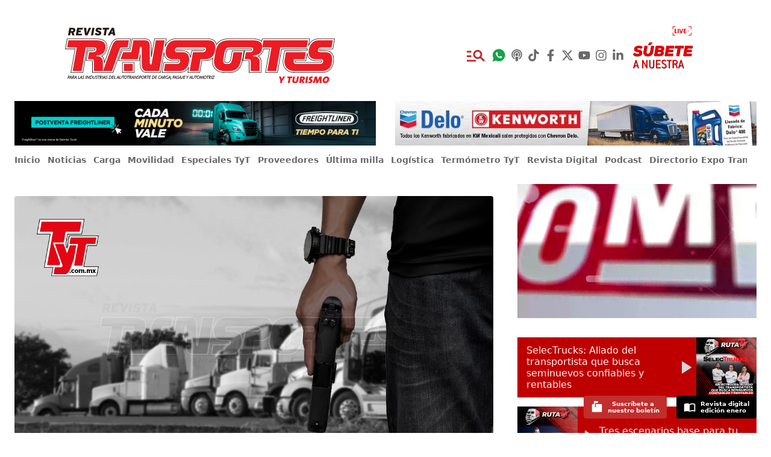

--- FILE ---
content_type: text/html; charset=utf-8
request_url: https://www.tyt.com.mx/nota/especializacion-de-la-delincuencia-en-robo-de-carga-pone-en-riesgo-severo-a-mexico
body_size: 46991
content:
<!DOCTYPE html><html><head><meta charSet="utf-8"/><meta name="viewport" content="width=device-width"/><meta name="twitter:site" content="@revistatyt"/><meta property="og:locale" content="es_MX"/><meta property="og:site_name" content="Revista TyT"/><title>Especialización de la delincuencia en robo de carga pone en riesgo severo a México | Revista TyT</title><meta name="robots" content="index,follow"/><meta name="googlebot" content="index,follow"/><meta name="description" content="En el primer trimestre, se reportó el robo a más de 5,000 vehículos de carga; Overhaul advierte de la alta exposición del centro del país."/><meta name="twitter:card" content="summary_large_image"/><meta property="og:title" content="Especialización de la delincuencia en robo de carga pone en riesgo severo a México"/><meta property="og:description" content="En el primer trimestre, se reportó el robo a más de 5,000 vehículos de carga; Overhaul advierte de la alta exposición del centro del país."/><meta property="og:url" content="https://www.tyt.com.mx/nota/especializacion-de-la-delincuencia-en-robo-de-carga-pone-en-riesgo-severo-a-mexico"/><meta property="og:type" content="article"/><meta property="article:published_time" content="2023-06-07T10:34:10-05:00"/><meta property="article:modified_time" content="2023-06-07T10:40:37-05:00"/><meta property="article:author" content="Victor Cisneros"/><meta property="article:section" content="Carga"/><meta property="article:tag" content="carga"/><meta property="article:tag" content="noticias"/><meta property="og:image" content="https://wp.tyt.com.mx/wp-content/uploads/2022/08/robo-estacionamientos-no-seguros-sensitech-1024x597.jpg"/><meta property="og:image:width" content="1200"/><meta property="og:image:height" content="576"/><link rel="canonical" href="https://www.tyt.com.mx/nota/especializacion-de-la-delincuencia-en-robo-de-carga-pone-en-riesgo-severo-a-mexico"/><script type="application/ld+json">{
    "@context": "https://schema.org",
    "@type": "NewsArticle",
    "mainEntityOfPage": {
      "@type": "WebPage",
      "@id": "https://www.tyt.com.mx/nota/especializacion-de-la-delincuencia-en-robo-de-carga-pone-en-riesgo-severo-a-mexico"
    },
    "headline": "Especialización de la delincuencia en robo de carga pone en riesgo severo a México",
    "image": [
      "https://wp.tyt.com.mx/wp-content/uploads/2022/08/robo-estacionamientos-no-seguros-sensitech-1024x597.jpg"
     ],
    "articleSection":"Carga",
    "keywords": "carga,noticias",
    "datePublished": "2023-06-07T10:34:10-05:00",
    "dateCreated": "2023-06-07T10:34:10-05:00",
    "dateModified": "2023-06-07T10:40:37-05:00",
    "author": {"@type": "Person","name": "Victor Cisneros"},
    "publisher": {
      "@type": "Organization",
      "name": "Revista Transportes y Turismo",
      "logo": {
        "@type": "ImageObject",
        "url": "https://www.tyt.com.mx/android-chrome-512x512.png"
      }
    },
    "description": "En el primer trimestre, se reportó el robo a más de 5,000 vehículos de carga; Overhaul advierte de la alta exposición del centro del país.",
    "articleBody": "El crecimiento de los grupos delictivos y su especialización en el robo de carga pone en \"riesgo severo\" a México, advirtió Overhaul. 



En un análisis, el Centro de Inteligencia Overhaul identificó a la zona centro del país como la más expuesta, debido a la permanente actividad delictiva de la zona.



De acuerdo con el análisis de Overhaul del primer trimestre de 2023, sumaron 5,068 robos a transporte de carga, principalmente en la zona centro del país.



Tan sólo entre el Estado de México y Puebla se concentraron 53% de los robos a nivel nacional, seguidos de Guanajuato (9%) y Jalisco (8%).



Después de la zona centro, el área oeste de México fue la segunda con mayor concentración de incidentes, con 25 por ciento.



Te puede interesar: Cinco consideraciones para contratar un seguro para camiones



Entre los productos más robados durante el primer trimestre del año destacan los alimentos y bebidas (30%) debido a su alta demanda y fácil distribución.



Le siguen los materiales de construcción con un 12% y en tercer lugar aparecen los productos de casa, como electrodomésticos.



Sin embargo, otro de productos que han tenido un alza de 14% en comparación con el primer trimestre de 2022, es el robo de combustible.



Robo de transporte de carga a pipas. Gráfico: Overhaul



La gasolina, gas LP y el diésel son las mercancías que más hurtan del transporte de carga, donde San Luis Potosí encabeza el listado con 33% de los incidentes.



Aunque los combustibles son los más codiciados por los ladrones, también hay robos de químicos como acetona, y alimentos con leche.



Te invitamos a escuchar el nuevo episodio de nuestro podcast Ruta TyT:




https://open.spotify.com/episode/7m4gGt5q8tKk9bs8tQ1s8v"
  }</script><meta name="next-head-count" content="25"/><script>
            (function(){var aa="function"==typeof Object.defineProperties?Object.defineProperty:function(a,b,c){if(c.get||c.set)throw new TypeError("ES3 does not support getters and setters.");a!=Array.prototype&&a!=Object.prototype&&(a[b]=c.value)},g="undefined"!=typeof window&&window===this?this:"undefined"!=typeof global&&null!=global?global:this;function k(){k=function(){};g.Symbol||(g.Symbol=ba)}var ca=0;function ba(a){return"jscomp_symbol_"+(a||"")+ca++}
            function l(){k();var a=g.Symbol.iterator;a||(a=g.Symbol.iterator=g.Symbol("iterator"));"function"!=typeof Array.prototype[a]&&aa(Array.prototype,a,{configurable:!0,writable:!0,value:function(){return m(this)}});l=function(){}}function m(a){var b=0;return da(function(){return b<a.length?{done:!1,value:a[b++]}:{done:!0}})}function da(a){l();a={next:a};a[g.Symbol.iterator]=function(){return this};return a}
            function n(a){if(!(a instanceof Array)){l();var b=a[Symbol.iterator];a=b?b.call(a):m(a);for(var c=[];!(b=a.next()).done;)c.push(b.value);a=c}return a}function ea(a,b){function c(){}c.prototype=b.prototype;a.J=b.prototype;a.prototype=new c;a.prototype.constructor=a;for(var d in b)if(Object.defineProperties){var e=Object.getOwnPropertyDescriptor(b,d);e&&Object.defineProperty(a,d,e)}else a[d]=b[d]}
            var p=window.Element.prototype,q=p.matches||p.matchesSelector||p.webkitMatchesSelector||p.mozMatchesSelector||p.msMatchesSelector||p.oMatchesSelector;function t(a,b){if(a&&1==a.nodeType&&b){if("string"==typeof b||1==b.nodeType)return a==b||u(a,b);if("length"in b)for(var c=0,d;d=b[c];c++)if(a==d||u(a,d))return!0}return!1}function u(a,b){if("string"!=typeof b)return!1;if(q)return q.call(a,b);b=a.parentNode.querySelectorAll(b);for(var c=0,d;d=b[c];c++)if(d==a)return!0;return!1}
            function fa(a){for(var b=[];a&&a.parentNode&&1==a.parentNode.nodeType;)a=a.parentNode,b.push(a);return b}
            function ha(a,b,c){function d(a){var d;if(h.composed&&"function"==typeof a.composedPath)for(var e=a.composedPath(),f=0,r;r=e[f];f++)1==r.nodeType&&t(r,b)&&(d=r);else a:{if((d=a.target)&&1==d.nodeType&&b)for(d=[d].concat(fa(d)),e=0;f=d[e];e++)if(t(f,b)){d=f;break a}d=void 0}d&&c.call(d,a,d)}var e=document,h={composed:!0,s:!0},h=void 0===h?{}:h;e.addEventListener(a,d,h.s);return{i:function(){e.removeEventListener(a,d,h.s)}}}
            function ia(a){var b={};if(!a||1!=a.nodeType)return b;a=a.attributes;if(!a.length)return{};for(var c=0,d;d=a[c];c++)b[d.name]=d.value;return b}var ja=/:(80|443)$/,v=document.createElement("a"),w={};
            function x(a){a=a&&"."!=a?a:location.href;if(w[a])return w[a];v.href=a;if("."==a.charAt(0)||"/"==a.charAt(0))return x(v.href);var b="80"==v.port||"443"==v.port?"":v.port,b="0"==b?"":b,c=v.host.replace(ja,"");return w[a]={hash:v.hash,host:c,hostname:v.hostname,href:v.href,origin:v.origin?v.origin:v.protocol+"//"+c,pathname:"/"==v.pathname.charAt(0)?v.pathname:"/"+v.pathname,port:b,protocol:v.protocol,search:v.search}}var y=[];
            function z(a,b){var c=this;this.context=a;this.o=b;this.f=(this.c=/Task$/.test(b))?a.get(b):a[b];this.a=[];this.b=[];this.h=function(a){for(var b=[],d=0;d<arguments.length;++d)b[d-0]=arguments[d];return c.b[c.b.length-1].apply(null,[].concat(n(b)))};this.c?a.set(b,this.h):a[b]=this.h}function A(a,b){b=a.a.indexOf(b);-1<b&&(a.a.splice(b,1),0<a.a.length?B(a):a.i())}function B(a){a.b=[];for(var b,c=0;b=a.a[c];c++){var d=a.b[c-1]||a.f.bind(a.context);a.b.push(b(d))}}
            z.prototype.i=function(){var a=y.indexOf(this);-1<a&&(y.splice(a,1),this.c?this.context.set(this.o,this.f):this.context[this.o]=this.f)};function C(a,b){var c=y.filter(function(c){return c.context==a&&c.o==b})[0];c||(c=new z(a,b),y.push(c));return c}function D(a,b,c,d,e,h){if("function"==typeof d){var f=c.get("buildHitTask");return{buildHitTask:function(c){c.set(a,null,!0);c.set(b,null,!0);d(c,e,h);f(c)}}}return E({},a,b)}
            function ka(a,b){var c=ia(a),d={};Object.keys(c).forEach(function(a){if(!a.indexOf(b)&&a!=b+"on"){var e=c[a];"true"==e&&(e=!0);"false"==e&&(e=!1);a=la(a.slice(b.length));d[a]=e}});return d}function ma(a){var b;return function(c){for(var d=[],e=0;e<arguments.length;++e)d[e-0]=arguments[e];clearTimeout(b);b=setTimeout(function(){return a.apply(null,[].concat(n(d)))},500)}}function na(a){function b(){c||(c=!0,a())}var c=!1;setTimeout(b,2E3);return b}
            var E=Object.assign||function(a,b){for(var c=[],d=1;d<arguments.length;++d)c[d-1]=arguments[d];for(var d=0,e=c.length;d<e;d++){var h=Object(c[d]),f;for(f in h)Object.prototype.hasOwnProperty.call(h,f)&&(a[f]=h[f])}return a};function la(a){return a.replace(/[-_]+(w?)/g,function(a,c){return c.toUpperCase()})}var F=function oa(b){return b?(b^16*Math.random()>>b/4).toString(16):"10000000-1000-4000-8000-100000000000".replace(/[018]/g,oa)};
            function G(a,b){var c=window.GoogleAnalyticsObject||"ga";window[c]=window[c]||function(a){for(var b=[],d=0;d<arguments.length;++d)b[d-0]=arguments[d];(window[c].q=window[c].q||[]).push(b)};window.gaDevIds=window.gaDevIds||[];0>window.gaDevIds.indexOf("i5iSjo")&&window.gaDevIds.push("i5iSjo");window[c]("provide",a,b);window.gaplugins=window.gaplugins||{};window.gaplugins[a.charAt(0).toUpperCase()+a.slice(1)]=b}var H={A:1,B:2,C:3,D:4,F:5,v:6,G:7,H:8,I:9,u:10},I=Object.keys(H).length;
            function J(a,b){a.set("&_av","2.4.1");var c=a.get("&_au"),c=parseInt(c||"0",16).toString(2);if(c.length<I)for(var d=I-c.length;d;)c="0"+c,d--;b=I-b;c=c.substr(0,b)+1+c.substr(b+1);a.set("&_au",parseInt(c||"0",2).toString(16))}
            function K(a,b){var c=this;J(a,H.v);window.addEventListener&&(this.a=E({events:["click"],linkSelector:"a, area",shouldTrackOutboundLink:this.shouldTrackOutboundLink,fieldsObj:{},attributePrefix:"ga-"},b),this.b=a,this.f=this.f.bind(this),this.c={},this.a.events.forEach(function(a){c.c[a]=ha(a,c.a.linkSelector,c.f)}))}
            K.prototype.f=function(a,b){var c=this;if(this.a.shouldTrackOutboundLink(b,x)){var d=b.getAttribute("href")||b.getAttribute("xlink:href"),e=x(d),e={transport:"beacon",eventCategory:"Outbound Link",eventAction:a.type,eventLabel:e.href},h=E({},this.a.fieldsObj,ka(b,this.a.attributePrefix)),f=D(e,h,this.b,this.a.hitFilter,b,a);if(navigator.sendBeacon||"click"!=a.type||"_blank"==b.target||a.metaKey||a.ctrlKey||a.shiftKey||a.altKey||1<a.which)this.b.send("event",f);else{var O=function(){window.removeEventListener("click",
            O);if(!a.defaultPrevented){a.preventDefault();var b=f.hitCallback;f.hitCallback=na(function(){"function"==typeof b&&b();location.href=d})}c.b.send("event",f)};window.addEventListener("click",O)}}};K.prototype.shouldTrackOutboundLink=function(a,b){a=a.getAttribute("href")||a.getAttribute("xlink:href");b=b(a);return b.hostname!=location.hostname&&"http"==b.protocol.slice(0,4)};K.prototype.remove=function(){var a=this;Object.keys(this.c).forEach(function(b){a.c[b].i()})};G("outboundLinkTracker",K);
            function L(){this.b={}}L.prototype.w=function(a,b){for(var c=[],d=1;d<arguments.length;++d)c[d-1]=arguments[d];(this.b[a]=this.b[a]||[]).forEach(function(a){return a.apply(null,[].concat(n(c)))})};var M={},N=!1,P;function Q(a,b){b=void 0===b?{}:b;this.b={};this.a=a;this.j=b;this.g=null}ea(Q,L);function R(a,b,c){a=["autotrack",a,b].join(":");M[a]||(M[a]=new Q(a,c),N||(window.addEventListener("storage",S),N=!0));return M[a]}
            function T(){if(null!=P)return P;try{window.localStorage.setItem("autotrack","autotrack"),window.localStorage.removeItem("autotrack"),P=!0}catch(a){P=!1}return P}Q.prototype.get=function(){if(this.g)return this.g;if(T())try{this.g=U(window.localStorage.getItem(this.a))}catch(a){}return this.g=E({},this.j,this.g)};Q.prototype.set=function(a){this.g=E({},this.j,this.g,a);if(T())try{var b=JSON.stringify(this.g);window.localStorage.setItem(this.a,b)}catch(c){}};
            function V(a){a.g={};if(T())try{window.localStorage.removeItem(a.a)}catch(b){}}Q.prototype.i=function(){delete M[this.a];Object.keys(M).length||(window.removeEventListener("storage",S),N=!1)};function S(a){var b=M[a.key];if(b){var c=E({},b.j,U(a.oldValue));a=E({},b.j,U(a.newValue));b.g=a;b.w("externalSet",a,c)}}function U(a){var b={};if(a)try{b=JSON.parse(a)}catch(c){}return b}var W={};
            function X(a,b,c){this.f=a;this.timeout=b||Y;this.timeZone=c;b=this.b=this.b.bind(this);c=C(a,"sendHitTask");c.a.push(b);B(c);try{this.c=new Intl.DateTimeFormat("en-US",{timeZone:this.timeZone})}catch(d){}this.a=R(a.get("trackingId"),"session",{hitTime:0,isExpired:!1});this.a.get().id||this.a.set({id:F()})}
            X.prototype.isExpired=function(a){a=void 0===a?this.a.get().id:a;if(a!=this.a.get().id)return!0;a=this.a.get();if(a.isExpired)return!0;var b=a.hitTime;return b&&(a=new Date,b=new Date(b),a-b>6E4*this.timeout||this.c&&this.c.format(a)!=this.c.format(b))?!0:!1};X.prototype.b=function(a){var b=this;return function(c){a(c);var d=c.get("sessionControl");c="start"==d||b.isExpired();var d="end"==d,e=b.a.get();e.hitTime=+new Date;c&&(e.isExpired=!1,e.id=F());d&&(e.isExpired=!0);b.a.set(e)}};
            X.prototype.i=function(){var a=this.b;A(C(this.f,"sendHitTask"),a);this.a.i();delete W[this.f.get("trackingId")]};var Y=30;
            function Z(a,b){J(a,H.u);if(window.addEventListener){this.b=E({increaseThreshold:20,sessionTimeout:Y,fieldsObj:{}},b);this.f=a;this.c=pa(this);this.h=ma(this.h.bind(this));this.m=this.m.bind(this);this.a=R(a.get("trackingId"),"plugins/max-scroll-tracker");b=this.b.sessionTimeout;var c=this.b.timeZone,d=a.get("trackingId");this.l=W[d]?W[d]:W[d]=new X(a,b,c);b=this.m;a=C(a,"set");a.a.push(b);B(a);qa(this)}}function qa(a){100>(a.a.get()[a.c]||0)&&window.addEventListener("scroll",a.h)}
            Z.prototype.h=function(){var a=document.documentElement,b=document.body,a=Math.min(100,Math.max(0,Math.round(window.pageYOffset/(Math.max(a.offsetHeight,a.scrollHeight,b.offsetHeight,b.scrollHeight)-window.innerHeight)*100))),b=this.l.a.get().id;b!=this.a.get().sessionId&&(V(this.a),this.a.set({sessionId:b}));if(this.l.isExpired(this.a.get().sessionId))V(this.a);else if(b=this.a.get()[this.c]||0,a>b&&(100!=a&&100!=b||window.removeEventListener("scroll",this.h),b=a-b,100==a||b>=this.b.increaseThreshold)){var c=
            {};this.a.set((c[this.c]=a,c.sessionId=this.l.a.get().id,c));a={transport:"beacon",eventCategory:"Max Scroll",eventAction:"increase",eventValue:b,eventLabel:String(a),nonInteraction:!0};this.b.maxScrollMetricIndex&&(a["metric"+this.b.maxScrollMetricIndex]=b);this.f.send("event",D(a,this.b.fieldsObj,this.f,this.b.hitFilter))}};Z.prototype.m=function(a){var b=this;return function(c,d){a(c,d);var e={};("object"==typeof c&&null!==c?c:(e[c]=d,e)).page&&(c=b.c,b.c=pa(b),b.c!=c&&qa(b))}};
            function pa(a){a=x(a.f.get("page")||a.f.get("location"));return a.pathname+a.search}Z.prototype.remove=function(){this.l.i();window.removeEventListener("scroll",this.h);var a=this.m;A(C(this.f,"set"),a)};G("maxScrollTracker",Z);})();
            /* google analytics */
            (function(i,s,o,g,r,a,m){i['GoogleAnalyticsObject']=r;i[r]=i[r]||function(){
            (i[r].q=i[r].q||[]).push(arguments)},i[r].l=1*new Date();a=s.createElement(o),
            m=s.getElementsByTagName(o)[0];a.async=1;a.src=g;m.parentNode.insertBefore(a,m)
            })(window,document,'script','https://www.google-analytics.com/analytics.js','ga');

            ga('create', 'UA-111444757-1', 'auto', 'main');
            ga('create', 'UA-39241060-1', 'auto', 'alt');

            ga('main.require', 'outboundLinkTracker', {
              hitFilter: function (model, element) {
                model.set('dimension1', (element.id || 'link'), true);
              }
            });
            ga('main.require', 'maxScrollTracker', {
              maxScrollMetricIndex: 1,
              increaseThreshold: 10
            });

            ga('main.send', 'pageview');
            ga('alt.send', 'pageview');
          </script><link rel="apple-touch-icon" sizes="180x180" href="/apple-touch-icon.png"/><link rel="icon" type="image/png" sizes="32x32" href="/favicon-32x32.png"/><link rel="icon" type="image/png" sizes="16x16" href="/favicon-16x16.png"/><link rel="manifest" href="/site.webmanifest"/><link rel="mask-icon" href="/safari-pinned-tab.svg" color="#bf0811"/><meta name="apple-mobile-web-app-title" content="TyT"/><meta name="application-name" content="TyT"/><meta name="msapplication-TileColor" content="#ffffff"/><meta name="theme-color" content="#ffffff"/><script type="text/javascript">
            /*@shinsenter/defer.js*/
            !function(e,o,t,n,i,r){function c(e,t){r?n(e,t||32):i.push(e,t)}function f(e,t,n,i){return t&&o.getElementById(t)||(i=o.createElement(e||'SCRIPT'),t&&(i.id=t),n&&(i.onload=n),o.head.appendChild(i)),i||{}}r=/p/.test(o.readyState),e.addEventListener('on'+t in e?t:'load',function(){for(r=1;i[0];)c(i.shift(),i.shift())}),c._=f,e.defer=c,e.deferscript=function(e,t,n,i){c(function(){f('',t,i).src=e},n)}}(this,document,'pageshow',setTimeout,[]),function(s,n){var a='IntersectionObserver',d='src',l='lazied',h='data-',m=h+l,y='load',p='forEach',b='getAttribute',g='setAttribute',v=Function(),I=s.defer||v,c=I._||v;function A(e,t){return[].slice.call((t||n).querySelectorAll(e))}function e(u){return function(e,t,o,r,c,f){I(function(n,t){function i(n){!1!==(r||v).call(n,n)&&((f||['srcset',d,'style'])[p](function(e,t){(t=n[b](h+e))&&n[g](e,t)}),A('SOURCE',n)[p](i),y in n&&n[y]()),n.className+=' '+(o||l)}t=a in s?(n=new s[a](function(e){e[p](function(e,t){e.isIntersecting&&(t=e.target)&&(n.unobserve(t),i(t))})},c)).observe.bind(n):i,A(e||u+'['+h+d+']:not(['+m+'])')[p](function(e){e[b](m)||(e[g](m,u),t(e))})},t)}}function t(){I(function(t,n,i,o,r){t=A((i='[type=deferjs]')+':not('+(o='[async]')+')').concat(A(i+o)),function e(){if(0!=t){for(o in(i=t.shift()).parentNode.removeChild(i),i.removeAttribute('type'),n=c(i.nodeName),i)'string'==typeof(r=i[o])&&n[o]!=r&&(n[o]=r);n[d]&&!n.hasAttribute('async')?n.onload=n.onerror=e:I(e,.1)}}()},4)}t(),s.deferstyle=function(t,n,e,i){I(function(e){(e=c('LINK',n,i)).rel='stylesheet',e.href=t},e)},s.deferimg=e('IMG'),s.deferiframe=e('IFRAME'),I.all=t}(this,document);
          </script><script type="text/javascript">
            deferstyle('//fonts.googleapis.com/css?family=Noto+Sans:400,700|Noto+Serif:400,700&display=swap', 'google-fonts-css', 1000);
          </script><script type="text/javascript">
            deferscript('https://kit.fontawesome.com/382105a6e8.js', 'font-awesome-css', 1000);
          </script><script type="text/javascript">
            deferscript('//www.google.com/recaptcha/api.js?render=6LdpLs8UAAAAAIrhJkieGbEx-vJcWcezgtnE-GdR', 'recaptcha', 5000);
          </script><script type="text/javascript">
            deferscript('//cdn.onesignal.com/sdks/OneSignalSDK.js', 'onesignal-sdk', 5000);
          </script><script type="deferjs">
            var OneSignal = window.OneSignal || [];
            OneSignal.push(function() {
              OneSignal.init({
                appId: "277c4b24-bec3-4b80-b356-253d3625d567",
              });
            });
          </script><script id="mcjs">
            !function(c,h,i,m,p){m = c.createElement(h), p = c.getElementsByTagName(h)[0], m.async = 1, m.src = i, p.parentNode.insertBefore(m, p)}(document,"script","https://chimpstatic.com/mcjs-connected/js/users/ecbc9f56399ea5b725df184f0/c72c8fb5bea9b98b69e3bdf1d.js");
          </script><link data-next-font="size-adjust" rel="preconnect" href="/" crossorigin="anonymous"/><link rel="preload" href="/_next/static/css/3f4713e01b18c0d8.css" as="style"/><link rel="stylesheet" href="/_next/static/css/3f4713e01b18c0d8.css" data-n-g=""/><link rel="preload" href="/_next/static/css/998f4b5ddd4d8b97.css" as="style"/><link rel="stylesheet" href="/_next/static/css/998f4b5ddd4d8b97.css" data-n-p=""/><noscript data-n-css=""></noscript><script defer="" nomodule="" src="/_next/static/chunks/polyfills-42372ed130431b0a.js"></script><script src="/_next/static/chunks/webpack-0dea2b7bd25ac0dd.js" defer=""></script><script src="/_next/static/chunks/framework-64ad27b21261a9ce.js" defer=""></script><script src="/_next/static/chunks/main-9aba655ce0bf5282.js" defer=""></script><script src="/_next/static/chunks/pages/_app-fbaff9305d03230b.js" defer=""></script><script src="/_next/static/chunks/66-b33ad59e49741161.js" defer=""></script><script src="/_next/static/chunks/730-50b8ed0641ba501e.js" defer=""></script><script src="/_next/static/chunks/194-cf5eb2dcc0b4fea0.js" defer=""></script><script src="/_next/static/chunks/513-534142390d5c5dc0.js" defer=""></script><script src="/_next/static/chunks/726-cd77a9f7f20e1402.js" defer=""></script><script src="/_next/static/chunks/668-75dd9d264b323a06.js" defer=""></script><script src="/_next/static/chunks/pages/nota/%5Bslug%5D-3216a7bcfa26aca9.js" defer=""></script><script src="/_next/static/DoiqunKa9B2gW1KKlHz67/_buildManifest.js" defer=""></script><script src="/_next/static/DoiqunKa9B2gW1KKlHz67/_ssgManifest.js" defer=""></script><style id="__jsx-1df4437b87e53d3c">.share-button.jsx-1df4437b87e53d3c{display:inline-block;margin-right:1rem;font-size:1.5rem;line-height:2rem}.share-button.jsx-1df4437b87e53d3c:last-child{margin-right:0}.share-twitter.jsx-1df4437b87e53d3c{color:#1da1f3}.share-facebook.jsx-1df4437b87e53d3c{color:#0076fb}.share-whatsapp.jsx-1df4437b87e53d3c{color:#25d366}.share-linkedin.jsx-1df4437b87e53d3c{color:#0a66c2}</style></head><body class="audio-player-hidden"><script>
            window.fbAsyncInit = function() {
              FB.init({
                appId: '474366623248365',
                autoLogAppEvents: false,
                xfbml: true,
                version: 'v5.0'
              });
            };
          </script><script type="deferjs" src="https://connect.facebook.net/en_US/sdk.js"></script><div id="__next"><noscript><img height="1" width="1" style="display:none" alt="" src="https://px.ads.linkedin.com/collect/?pid=6153940&amp;fmt=gif"/></noscript><div><div class="container px-0 hidden md:px-6 md:flex md:items-center md:pt-8 md:pb-4 justify-between"><div class="w-2/5 mr-8 lg:w-1/2"><a href="/"><span style="cursor:pointer"><img src="/img/logo-tyt.svg" alt="Revista Transportes y Turismo" class="max-w-md mx-auto"/></span></a></div><div class="hidden md:w-3/5 lg:w-1/2"></div><nav class="md:flex mx-auto"><a class="p-1 text-4xl hidden md:inline-flex items-center" href="/buscar"><span style="cursor:pointer" class=" text-red-lump"><svg stroke="currentColor" fill="currentColor" stroke-width="0" viewBox="0 0 24 24" height="1em" width="1em" xmlns="http://www.w3.org/2000/svg"><path fill="none" d="M0 0h24v24H0V0z"></path><path d="M7 9H2V7h5v2zm0 3H2v2h5v-2zm13.59 7l-3.83-3.83c-.8.52-1.74.83-2.76.83-2.76 0-5-2.24-5-5s2.24-5 5-5 5 2.24 5 5c0 1.02-.31 1.96-.83 2.75L22 17.59 20.59 19zM17 11c0-1.65-1.35-3-3-3s-3 1.35-3 3 1.35 3 3 3 3-1.35 3-3zM2 19h10v-2H2v2z"></path></svg></span></a><a href="https://wa.me/525526571460" class="p-1 text-2xl text-green-600 inline-flex items-center" target="_blank"><svg stroke="currentColor" fill="currentColor" stroke-width="0" viewBox="0 0 512 512" height="1em" width="1em" xmlns="http://www.w3.org/2000/svg"><path d="M260.062 32C138.605 32 40.134 129.701 40.134 250.232c0 41.23 11.532 79.79 31.559 112.687L32 480l121.764-38.682c31.508 17.285 67.745 27.146 106.298 27.146C381.535 468.464 480 370.749 480 250.232 480 129.701 381.535 32 260.062 32zm109.362 301.11c-5.174 12.827-28.574 24.533-38.899 25.072-10.314.547-10.608 7.994-66.84-16.434-56.225-24.434-90.052-83.844-92.719-87.67-2.669-3.812-21.78-31.047-20.749-58.455 1.038-27.413 16.047-40.346 21.404-45.725 5.351-5.387 11.486-6.352 15.232-6.413 4.428-.072 7.296-.132 10.573-.011 3.274.124 8.192-.685 12.45 10.639 4.256 11.323 14.443 39.153 15.746 41.989 1.302 2.839 2.108 6.126.102 9.771-2.012 3.653-3.042 5.935-5.961 9.083-2.935 3.148-6.174 7.042-8.792 9.449-2.92 2.665-5.97 5.572-2.9 11.269 3.068 5.693 13.653 24.356 29.779 39.736 20.725 19.771 38.598 26.329 44.098 29.317 5.515 3.004 8.806 2.67 12.226-.929 3.404-3.599 14.639-15.746 18.596-21.169 3.955-5.438 7.661-4.373 12.742-2.329 5.078 2.052 32.157 16.556 37.673 19.551 5.51 2.989 9.193 4.529 10.51 6.9 1.317 2.38.901 13.531-4.271 26.359z"></path></svg></a><a href="https://open.spotify.com/show/0ZJEvzSBPPedlu9BzYLFzt?si=45c2b225e537474e" class="p-1 text-xl text-black-60 inline-flex items-center" target="_blank"><svg stroke="currentColor" fill="currentColor" stroke-width="0" viewBox="0 0 448 512" height="1em" width="1em" xmlns="http://www.w3.org/2000/svg"><path d="M267.429 488.563C262.286 507.573 242.858 512 224 512c-18.857 0-38.286-4.427-43.428-23.437C172.927 460.134 160 388.898 160 355.75c0-35.156 31.142-43.75 64-43.75s64 8.594 64 43.75c0 32.949-12.871 104.179-20.571 132.813zM156.867 288.554c-18.693-18.308-29.958-44.173-28.784-72.599 2.054-49.724 42.395-89.956 92.124-91.881C274.862 121.958 320 165.807 320 220c0 26.827-11.064 51.116-28.866 68.552-2.675 2.62-2.401 6.986.628 9.187 9.312 6.765 16.46 15.343 21.234 25.363 1.741 3.654 6.497 4.66 9.449 1.891 28.826-27.043 46.553-65.783 45.511-108.565-1.855-76.206-63.595-138.208-139.793-140.369C146.869 73.753 80 139.215 80 220c0 41.361 17.532 78.7 45.55 104.989 2.953 2.771 7.711 1.77 9.453-1.887 4.774-10.021 11.923-18.598 21.235-25.363 3.029-2.2 3.304-6.566.629-9.185zM224 0C100.204 0 0 100.185 0 224c0 89.992 52.602 165.647 125.739 201.408 4.333 2.118 9.267-1.544 8.535-6.31-2.382-15.512-4.342-30.946-5.406-44.339-.146-1.836-1.149-3.486-2.678-4.512-47.4-31.806-78.564-86.016-78.187-147.347.592-96.237 79.29-174.648 175.529-174.899C320.793 47.747 400 126.797 400 224c0 61.932-32.158 116.49-80.65 147.867-.999 14.037-3.069 30.588-5.624 47.23-.732 4.767 4.203 8.429 8.535 6.31C395.227 389.727 448 314.187 448 224 448 100.205 347.815 0 224 0zm0 160c-35.346 0-64 28.654-64 64s28.654 64 64 64 64-28.654 64-64-28.654-64-64-64z"></path></svg></a><a href="https://www.tiktok.com/@revistatyt?lang=es" class="p-1 text-xl text-black-60 inline-flex items-center" target="_blank"><svg stroke="currentColor" fill="currentColor" stroke-width="0" viewBox="0 0 448 512" height="1em" width="1em" xmlns="http://www.w3.org/2000/svg"><path d="M448,209.91a210.06,210.06,0,0,1-122.77-39.25V349.38A162.55,162.55,0,1,1,185,188.31V278.2a74.62,74.62,0,1,0,52.23,71.18V0l88,0a121.18,121.18,0,0,0,1.86,22.17h0A122.18,122.18,0,0,0,381,102.39a121.43,121.43,0,0,0,67,20.14Z"></path></svg></a><a href="https://facebook.com/revistatransportes" class="p-1 text-xl text-black-60 inline-flex items-center" target="_blank"><svg stroke="currentColor" fill="currentColor" stroke-width="0" viewBox="0 0 320 512" height="1em" width="1em" xmlns="http://www.w3.org/2000/svg"><path d="M279.14 288l14.22-92.66h-88.91v-60.13c0-25.35 12.42-50.06 52.24-50.06h40.42V6.26S260.43 0 225.36 0c-73.22 0-121.08 44.38-121.08 124.72v70.62H22.89V288h81.39v224h100.17V288z"></path></svg></a><a href="https://twitter.com/revistatyt" class="p-1 text-xl text-black-60 inline-flex items-center" target="_blank"><svg stroke="currentColor" fill="currentColor" stroke-width="0" viewBox="0 0 512 512" height="1em" width="1em" xmlns="http://www.w3.org/2000/svg"><path d="M389.2 48h70.6L305.6 224.2 487 464H345L233.7 318.6 106.5 464H35.8L200.7 275.5 26.8 48H172.4L272.9 180.9 389.2 48zM364.4 421.8h39.1L151.1 88h-42L364.4 421.8z"></path></svg></a><a href="https://www.youtube.com/user/TransportesyTurismo" class="p-1 text-xl text-black-60 inline-flex items-center" target="_blank"><svg stroke="currentColor" fill="currentColor" stroke-width="0" viewBox="0 0 576 512" height="1em" width="1em" xmlns="http://www.w3.org/2000/svg"><path d="M549.655 124.083c-6.281-23.65-24.787-42.276-48.284-48.597C458.781 64 288 64 288 64S117.22 64 74.629 75.486c-23.497 6.322-42.003 24.947-48.284 48.597-11.412 42.867-11.412 132.305-11.412 132.305s0 89.438 11.412 132.305c6.281 23.65 24.787 41.5 48.284 47.821C117.22 448 288 448 288 448s170.78 0 213.371-11.486c23.497-6.321 42.003-24.171 48.284-47.821 11.412-42.867 11.412-132.305 11.412-132.305s0-89.438-11.412-132.305zm-317.51 213.508V175.185l142.739 81.205-142.739 81.201z"></path></svg></a><a href="https://www.instagram.com/revistatransportes" class="p-1 text-xl text-black-60 inline-flex items-center" target="_blank"><svg stroke="currentColor" fill="currentColor" stroke-width="0" viewBox="0 0 448 512" height="1em" width="1em" xmlns="http://www.w3.org/2000/svg"><path d="M224.1 141c-63.6 0-114.9 51.3-114.9 114.9s51.3 114.9 114.9 114.9S339 319.5 339 255.9 287.7 141 224.1 141zm0 189.6c-41.1 0-74.7-33.5-74.7-74.7s33.5-74.7 74.7-74.7 74.7 33.5 74.7 74.7-33.6 74.7-74.7 74.7zm146.4-194.3c0 14.9-12 26.8-26.8 26.8-14.9 0-26.8-12-26.8-26.8s12-26.8 26.8-26.8 26.8 12 26.8 26.8zm76.1 27.2c-1.7-35.9-9.9-67.7-36.2-93.9-26.2-26.2-58-34.4-93.9-36.2-37-2.1-147.9-2.1-184.9 0-35.8 1.7-67.6 9.9-93.9 36.1s-34.4 58-36.2 93.9c-2.1 37-2.1 147.9 0 184.9 1.7 35.9 9.9 67.7 36.2 93.9s58 34.4 93.9 36.2c37 2.1 147.9 2.1 184.9 0 35.9-1.7 67.7-9.9 93.9-36.2 26.2-26.2 34.4-58 36.2-93.9 2.1-37 2.1-147.8 0-184.8zM398.8 388c-7.8 19.6-22.9 34.7-42.6 42.6-29.5 11.7-99.5 9-132.1 9s-102.7 2.6-132.1-9c-19.6-7.8-34.7-22.9-42.6-42.6-11.7-29.5-9-99.5-9-132.1s-2.6-102.7 9-132.1c7.8-19.6 22.9-34.7 42.6-42.6 29.5-11.7 99.5-9 132.1-9s102.7-2.6 132.1 9c19.6 7.8 34.7 22.9 42.6 42.6 11.7 29.5 9 99.5 9 132.1s2.7 102.7-9 132.1z"></path></svg></a><a href="https://www.linkedin.com/company/revista-transportes-y-turismo" class="p-1 text-xl text-black-60 inline-flex items-center" target="_blank"><svg stroke="currentColor" fill="currentColor" stroke-width="0" viewBox="0 0 448 512" height="1em" width="1em" xmlns="http://www.w3.org/2000/svg"><path d="M100.28 448H7.4V148.9h92.88zM53.79 108.1C24.09 108.1 0 83.5 0 53.8a53.79 53.79 0 0 1 107.58 0c0 29.7-24.1 54.3-53.79 54.3zM447.9 448h-92.68V302.4c0-34.7-.7-79.2-48.29-79.2-48.29 0-55.69 37.7-55.69 76.7V448h-92.78V148.9h89.08v40.8h1.3c12.4-23.5 42.69-48.3 87.88-48.3 94 0 111.28 61.9 111.28 142.3V448z"></path></svg></a><a href="https://www.linkedin.com/posts/revista-transportes-y-turismo_tyt-cabinatyt-autotransporte-activity-7420631605825708032-UX2Q?utm_source=share&amp;utm_medium=member_desktop&amp;rcm=ACoAAAbF7FoBiYSdb51peFel35Gglc93wSoBb3M" class="p-1 text-xl text-black-60 inline-flex items-center" target="_blank"><video playsinline="" autoplay="" muted="" loop="" class="w-28"><source src="https://wp.tyt.com.mx/wp-content/uploads/2025/04/CabinaTyT-Portal-GIF-to-WebM.webm" type="video/webm"/></video></a></nav></div><div class="hidden sm:flex container flex-row justify-between "><div class="w-full sm:w-1/2 pr-4"></div><div class="w-full sm:w-1/2 pl-4"></div></div><div class="absolute md:top-auto top-0 inset-x-0 bg-white-100 z-10"><div class="container flex justify-between items-center h-24 md:h-12 md:justify-between"><a href="/"><span style="cursor:pointer" class="md:hidden"><img src="/img/logo-tyt.svg" alt="Revista Transportes y Turismo" class="h-6 mr-6"/></span></a><div class="block sm:hidden"><a href="https://www.linkedin.com/posts/revista-transportes-y-turismo_tyt-cabinatyt-autotransporte-activity-7420631605825708032-UX2Q?utm_source=share&amp;utm_medium=member_desktop&amp;rcm=ACoAAAbF7FoBiYSdb51peFel35Gglc93wSoBb3M" target="_blank"><video playsinline="" autoplay="" muted="" loop="" class="w-20"><source src="https://wp.tyt.com.mx/wp-content/uploads/2025/04/CabinaTyT-Portal-GIF-to-WebM.webm" type="video/webm"/></video></a></div><div class="flex items-center md:hidden"><a href="/buscar"><span style="cursor:pointer" class="p-1 text-2xl text-black-60 hover:text-black-100 mr-2"><svg stroke="currentColor" fill="currentColor" stroke-width="0" viewBox="0 0 24 24" height="1em" width="1em" xmlns="http://www.w3.org/2000/svg"><path fill="none" d="M0 0h24v24H0z"></path><path d="M15.5 14h-.79l-.28-.27A6.471 6.471 0 0016 9.5 6.5 6.5 0 109.5 16c1.61 0 3.09-.59 4.23-1.57l.27.28v.79l5 4.99L20.49 19l-4.99-5zm-6 0C7.01 14 5 11.99 5 9.5S7.01 5 9.5 5 14 7.01 14 9.5 11.99 14 9.5 14z"></path></svg></span></a><button type="button" class="p-1 text-2xl text-black-60 hover:text-black-100"><svg stroke="currentColor" fill="currentColor" stroke-width="0" viewBox="0 0 24 24" height="1em" width="1em" xmlns="http://www.w3.org/2000/svg"><path fill="none" d="M0 0h24v24H0z"></path><path d="M3 18h18v-2H3v2zm0-5h18v-2H3v2zm0-7v2h18V6H3z"></path></svg></button></div><div class="invisible absolute top-full w-full left-0 bg-white-100 md:flex-1 md:static md:visible md:p-0 md:min-w-0"><div class="container flex h-full py-6 md:p-0"><nav class="flex-1 md:flex md:overflow-x-auto md:mr-4"><a href="/"><span style="cursor:pointer" target="_self" class=" block font-bold text-black-60 mb-1 md:mb-0 md:inline-flex md:items-center md:pr-3 text-xs xl:text-sm whitespace-nowrap">Inicio</span></a><a href="/categoria/noticias"><span style="cursor:pointer" target="_self" class=" block font-bold text-black-60 mb-1 md:mb-0 md:inline-flex md:items-center md:pr-3 text-xs xl:text-sm whitespace-nowrap">Noticias</span></a><a href="/categoria/carga"><span style="cursor:pointer" target="_self" class=" block font-bold text-black-60 mb-1 md:mb-0 md:inline-flex md:items-center md:pr-3 text-xs xl:text-sm whitespace-nowrap">Carga</span></a><a href="/categoria/movilidad"><span style="cursor:pointer" target="_self" class=" block font-bold text-black-60 mb-1 md:mb-0 md:inline-flex md:items-center md:pr-3 text-xs xl:text-sm whitespace-nowrap">Movilidad</span></a><a href="/categoria/especiales-tyt"><span style="cursor:pointer" target="_self" class=" block font-bold text-black-60 mb-1 md:mb-0 md:inline-flex md:items-center md:pr-3 text-xs xl:text-sm whitespace-nowrap">Especiales TyT</span></a><a href="/categoria/proveedores"><span style="cursor:pointer" target="_self" class=" block font-bold text-black-60 mb-1 md:mb-0 md:inline-flex md:items-center md:pr-3 text-xs xl:text-sm whitespace-nowrap">Proveedores</span></a><a href="/categoria/ultima-milla"><span style="cursor:pointer" target="_self" class=" block font-bold text-black-60 mb-1 md:mb-0 md:inline-flex md:items-center md:pr-3 text-xs xl:text-sm whitespace-nowrap">Última milla</span></a><a href="/categoria/logistica"><span style="cursor:pointer" target="_self" class=" block font-bold text-black-60 mb-1 md:mb-0 md:inline-flex md:items-center md:pr-3 text-xs xl:text-sm whitespace-nowrap">Logística</span></a><a href="/categoria/termometro-tyt"><span style="cursor:pointer" target="_self" class=" block font-bold text-black-60 mb-1 md:mb-0 md:inline-flex md:items-center md:pr-3 text-xs xl:text-sm whitespace-nowrap">Termómetro TyT</span></a><a href="/revista-digital"><span style="cursor:pointer" target="_self" class=" block font-bold text-black-60 mb-1 md:mb-0 md:inline-flex md:items-center md:pr-3 text-xs xl:text-sm whitespace-nowrap">Revista Digital</span></a><a href="/podcasts"><span style="cursor:pointer" target="_self" class=" block font-bold text-black-60 mb-1 md:mb-0 md:inline-flex md:items-center md:pr-3 text-xs xl:text-sm whitespace-nowrap">Podcast</span></a><a href="https://directorioexpotransporte.com.mx/"><span style="cursor:pointer" target="_blank" class=" block font-bold text-black-60 mb-1 md:mb-0 md:inline-flex md:items-center md:pr-3 text-xs xl:text-sm whitespace-nowrap">Directorio Expo Transporte ANPACT</span></a></nav><div class="block md:hidden"><a href="/buscar"><span style="cursor:pointer" class=" p-1 text-2xl hidden mr-4 md:inline-flex items-center text-black-60"><svg stroke="currentColor" fill="currentColor" stroke-width="0" viewBox="0 0 24 24" height="1em" width="1em" xmlns="http://www.w3.org/2000/svg"><path fill="none" d="M0 0h24v24H0z"></path><path d="M15.5 14h-.79l-.28-.27A6.471 6.471 0 0016 9.5 6.5 6.5 0 109.5 16c1.61 0 3.09-.59 4.23-1.57l.27.28v.79l5 4.99L20.49 19l-4.99-5zm-6 0C7.01 14 5 11.99 5 9.5S7.01 5 9.5 5 14 7.01 14 9.5 11.99 14 9.5 14z"></path></svg></span></a><nav class="md:flex"><a href="https://wa.me/525526571460" class="p-1 text-2xl text-green-600 inline-flex items-center" target="_blank"><svg stroke="currentColor" fill="currentColor" stroke-width="0" viewBox="0 0 512 512" height="1em" width="1em" xmlns="http://www.w3.org/2000/svg"><path d="M260.062 32C138.605 32 40.134 129.701 40.134 250.232c0 41.23 11.532 79.79 31.559 112.687L32 480l121.764-38.682c31.508 17.285 67.745 27.146 106.298 27.146C381.535 468.464 480 370.749 480 250.232 480 129.701 381.535 32 260.062 32zm109.362 301.11c-5.174 12.827-28.574 24.533-38.899 25.072-10.314.547-10.608 7.994-66.84-16.434-56.225-24.434-90.052-83.844-92.719-87.67-2.669-3.812-21.78-31.047-20.749-58.455 1.038-27.413 16.047-40.346 21.404-45.725 5.351-5.387 11.486-6.352 15.232-6.413 4.428-.072 7.296-.132 10.573-.011 3.274.124 8.192-.685 12.45 10.639 4.256 11.323 14.443 39.153 15.746 41.989 1.302 2.839 2.108 6.126.102 9.771-2.012 3.653-3.042 5.935-5.961 9.083-2.935 3.148-6.174 7.042-8.792 9.449-2.92 2.665-5.97 5.572-2.9 11.269 3.068 5.693 13.653 24.356 29.779 39.736 20.725 19.771 38.598 26.329 44.098 29.317 5.515 3.004 8.806 2.67 12.226-.929 3.404-3.599 14.639-15.746 18.596-21.169 3.955-5.438 7.661-4.373 12.742-2.329 5.078 2.052 32.157 16.556 37.673 19.551 5.51 2.989 9.193 4.529 10.51 6.9 1.317 2.38.901 13.531-4.271 26.359z"></path></svg></a><a href="https://open.spotify.com/show/0ZJEvzSBPPedlu9BzYLFzt?si=45c2b225e537474e" class="p-1 text-xl text-black-60 inline-flex items-center" target="_blank"><svg stroke="currentColor" fill="currentColor" stroke-width="0" viewBox="0 0 448 512" height="1em" width="1em" xmlns="http://www.w3.org/2000/svg"><path d="M267.429 488.563C262.286 507.573 242.858 512 224 512c-18.857 0-38.286-4.427-43.428-23.437C172.927 460.134 160 388.898 160 355.75c0-35.156 31.142-43.75 64-43.75s64 8.594 64 43.75c0 32.949-12.871 104.179-20.571 132.813zM156.867 288.554c-18.693-18.308-29.958-44.173-28.784-72.599 2.054-49.724 42.395-89.956 92.124-91.881C274.862 121.958 320 165.807 320 220c0 26.827-11.064 51.116-28.866 68.552-2.675 2.62-2.401 6.986.628 9.187 9.312 6.765 16.46 15.343 21.234 25.363 1.741 3.654 6.497 4.66 9.449 1.891 28.826-27.043 46.553-65.783 45.511-108.565-1.855-76.206-63.595-138.208-139.793-140.369C146.869 73.753 80 139.215 80 220c0 41.361 17.532 78.7 45.55 104.989 2.953 2.771 7.711 1.77 9.453-1.887 4.774-10.021 11.923-18.598 21.235-25.363 3.029-2.2 3.304-6.566.629-9.185zM224 0C100.204 0 0 100.185 0 224c0 89.992 52.602 165.647 125.739 201.408 4.333 2.118 9.267-1.544 8.535-6.31-2.382-15.512-4.342-30.946-5.406-44.339-.146-1.836-1.149-3.486-2.678-4.512-47.4-31.806-78.564-86.016-78.187-147.347.592-96.237 79.29-174.648 175.529-174.899C320.793 47.747 400 126.797 400 224c0 61.932-32.158 116.49-80.65 147.867-.999 14.037-3.069 30.588-5.624 47.23-.732 4.767 4.203 8.429 8.535 6.31C395.227 389.727 448 314.187 448 224 448 100.205 347.815 0 224 0zm0 160c-35.346 0-64 28.654-64 64s28.654 64 64 64 64-28.654 64-64-28.654-64-64-64z"></path></svg></a><a href="https://www.tiktok.com/@revistatyt?lang=es" class="p-1 text-xl text-black-60 inline-flex items-center" target="_blank"><svg stroke="currentColor" fill="currentColor" stroke-width="0" viewBox="0 0 448 512" height="1em" width="1em" xmlns="http://www.w3.org/2000/svg"><path d="M448,209.91a210.06,210.06,0,0,1-122.77-39.25V349.38A162.55,162.55,0,1,1,185,188.31V278.2a74.62,74.62,0,1,0,52.23,71.18V0l88,0a121.18,121.18,0,0,0,1.86,22.17h0A122.18,122.18,0,0,0,381,102.39a121.43,121.43,0,0,0,67,20.14Z"></path></svg></a><a href="https://facebook.com/revistatransportes" class="p-1 text-xl text-black-60 inline-flex items-center" target="_blank"><svg stroke="currentColor" fill="currentColor" stroke-width="0" viewBox="0 0 320 512" height="1em" width="1em" xmlns="http://www.w3.org/2000/svg"><path d="M279.14 288l14.22-92.66h-88.91v-60.13c0-25.35 12.42-50.06 52.24-50.06h40.42V6.26S260.43 0 225.36 0c-73.22 0-121.08 44.38-121.08 124.72v70.62H22.89V288h81.39v224h100.17V288z"></path></svg></a><a href="https://twitter.com/revistatyt" class="p-1 text-xl text-black-60 inline-flex items-center" target="_blank"><svg stroke="currentColor" fill="currentColor" stroke-width="0" viewBox="0 0 512 512" height="1em" width="1em" xmlns="http://www.w3.org/2000/svg"><path d="M389.2 48h70.6L305.6 224.2 487 464H345L233.7 318.6 106.5 464H35.8L200.7 275.5 26.8 48H172.4L272.9 180.9 389.2 48zM364.4 421.8h39.1L151.1 88h-42L364.4 421.8z"></path></svg></a><a href="https://www.youtube.com/user/TransportesyTurismo" class="p-1 text-xl text-black-60 inline-flex items-center" target="_blank"><svg stroke="currentColor" fill="currentColor" stroke-width="0" viewBox="0 0 576 512" height="1em" width="1em" xmlns="http://www.w3.org/2000/svg"><path d="M549.655 124.083c-6.281-23.65-24.787-42.276-48.284-48.597C458.781 64 288 64 288 64S117.22 64 74.629 75.486c-23.497 6.322-42.003 24.947-48.284 48.597-11.412 42.867-11.412 132.305-11.412 132.305s0 89.438 11.412 132.305c6.281 23.65 24.787 41.5 48.284 47.821C117.22 448 288 448 288 448s170.78 0 213.371-11.486c23.497-6.321 42.003-24.171 48.284-47.821 11.412-42.867 11.412-132.305 11.412-132.305s0-89.438-11.412-132.305zm-317.51 213.508V175.185l142.739 81.205-142.739 81.201z"></path></svg></a><a href="https://www.instagram.com/revistatransportes" class="p-1 text-xl text-black-60 inline-flex items-center" target="_blank"><svg stroke="currentColor" fill="currentColor" stroke-width="0" viewBox="0 0 448 512" height="1em" width="1em" xmlns="http://www.w3.org/2000/svg"><path d="M224.1 141c-63.6 0-114.9 51.3-114.9 114.9s51.3 114.9 114.9 114.9S339 319.5 339 255.9 287.7 141 224.1 141zm0 189.6c-41.1 0-74.7-33.5-74.7-74.7s33.5-74.7 74.7-74.7 74.7 33.5 74.7 74.7-33.6 74.7-74.7 74.7zm146.4-194.3c0 14.9-12 26.8-26.8 26.8-14.9 0-26.8-12-26.8-26.8s12-26.8 26.8-26.8 26.8 12 26.8 26.8zm76.1 27.2c-1.7-35.9-9.9-67.7-36.2-93.9-26.2-26.2-58-34.4-93.9-36.2-37-2.1-147.9-2.1-184.9 0-35.8 1.7-67.6 9.9-93.9 36.1s-34.4 58-36.2 93.9c-2.1 37-2.1 147.9 0 184.9 1.7 35.9 9.9 67.7 36.2 93.9s58 34.4 93.9 36.2c37 2.1 147.9 2.1 184.9 0 35.9-1.7 67.7-9.9 93.9-36.2 26.2-26.2 34.4-58 36.2-93.9 2.1-37 2.1-147.8 0-184.8zM398.8 388c-7.8 19.6-22.9 34.7-42.6 42.6-29.5 11.7-99.5 9-132.1 9s-102.7 2.6-132.1-9c-19.6-7.8-34.7-22.9-42.6-42.6-11.7-29.5-9-99.5-9-132.1s-2.6-102.7 9-132.1c7.8-19.6 22.9-34.7 42.6-42.6 29.5-11.7 99.5-9 132.1-9s102.7-2.6 132.1 9c19.6 7.8 34.7 22.9 42.6 42.6 11.7 29.5 9 99.5 9 132.1s2.7 102.7-9 132.1z"></path></svg></a><a href="https://www.linkedin.com/company/revista-transportes-y-turismo" class="p-1 text-xl text-black-60 inline-flex items-center" target="_blank"><svg stroke="currentColor" fill="currentColor" stroke-width="0" viewBox="0 0 448 512" height="1em" width="1em" xmlns="http://www.w3.org/2000/svg"><path d="M100.28 448H7.4V148.9h92.88zM53.79 108.1C24.09 108.1 0 83.5 0 53.8a53.79 53.79 0 0 1 107.58 0c0 29.7-24.1 54.3-53.79 54.3zM447.9 448h-92.68V302.4c0-34.7-.7-79.2-48.29-79.2-48.29 0-55.69 37.7-55.69 76.7V448h-92.78V148.9h89.08v40.8h1.3c12.4-23.5 42.69-48.3 87.88-48.3 94 0 111.28 61.9 111.28 142.3V448z"></path></svg></a><a href="https://www.linkedin.com/posts/revista-transportes-y-turismo_tyt-cabinatyt-autotransporte-activity-7420631605825708032-UX2Q?utm_source=share&amp;utm_medium=member_desktop&amp;rcm=ACoAAAbF7FoBiYSdb51peFel35Gglc93wSoBb3M" class="p-1 text-xl text-black-60 inline-flex items-center" target="_blank"><video playsinline="" autoplay="" muted="" loop="" class="w-28"><source src="https://wp.tyt.com.mx/wp-content/uploads/2025/04/CabinaTyT-Portal-GIF-to-WebM.webm" type="video/webm"/></video></a></nav></div></div></div></div><div class="slide-up container md:hidden w-full"><div></div></div></div></div><div class="mt-24 md:mt-12"><div><section class="container md:hidden"><div class="mx-auto" style="max-width:600px"></div><div class="mx-auto mt-2" style="max-width:600px"></div></section><div><div class="container md:flex mb-section"><main class="md:w-1/2 md:mr-10 lg:w-2/3 pt-4"><section class="container hidden md:block"><div class="mx-auto mb-5" style="max-width:600px"></div></section><div class="post-image bg-gray-300 relative overflow-hidden rounded mb-4"><figure class="absolute inset-0"><img width="1024" height="597" data-src="https://wp.tyt.com.mx/wp-content/uploads/2022/08/robo-estacionamientos-no-seguros-sensitech-1024x597.jpg" class="attachment-large size-large wp-post-image" alt="Recuperacion-de-vehiculos" loading="lazy" data-srcset="https://wp.tyt.com.mx/wp-content/uploads/2022/08/robo-estacionamientos-no-seguros-sensitech-1024x597.jpg 1024w, https://wp.tyt.com.mx/wp-content/uploads/2022/08/robo-estacionamientos-no-seguros-sensitech-768x448.jpg 768w, https://wp.tyt.com.mx/wp-content/uploads/2022/08/robo-estacionamientos-no-seguros-sensitech-340x198.jpg 340w, https://wp.tyt.com.mx/wp-content/uploads/2022/08/robo-estacionamientos-no-seguros-sensitech.jpg 1200w" data-sizes="(max-width: 1024px) 100vw, 1024px" /><noscript><img width="1024" height="597" src="https://wp.tyt.com.mx/wp-content/uploads/2022/08/robo-estacionamientos-no-seguros-sensitech-1024x597.jpg" class="attachment-large size-large wp-post-image" alt="Recuperacion-de-vehiculos" loading="lazy" srcset="https://wp.tyt.com.mx/wp-content/uploads/2022/08/robo-estacionamientos-no-seguros-sensitech-1024x597.jpg 1024w, https://wp.tyt.com.mx/wp-content/uploads/2022/08/robo-estacionamientos-no-seguros-sensitech-768x448.jpg 768w, https://wp.tyt.com.mx/wp-content/uploads/2022/08/robo-estacionamientos-no-seguros-sensitech-340x198.jpg 340w, https://wp.tyt.com.mx/wp-content/uploads/2022/08/robo-estacionamientos-no-seguros-sensitech.jpg 1200w" sizes="(max-width: 1024px) 100vw, 1024px" /></noscript></figure><svg width="100%" xmlns="http://www.w3.org/2000/svg" viewBox="0 0 16 9" preserveAspectRatio="xMidYMid slice"></svg></div><h1 class="text-center text-xl font-serif font-bold text-black-70 mb-4 md:text-3xl">Especialización de la delincuencia en robo de carga pone en riesgo severo a México</h1><div class="text-center text-lg leading-relaxed text-black-80 md:text-xl mb-8">En el primer trimestre, se reportó el robo a más de 5,000 vehículos de carga; Overhaul advierte de la alta exposición del centro del país.</div><div class="author flex items-center text-xs uppercase text-black-60 tracking-wider mb-12 mx-auto max-w-lg"><hr class="flex-1 border-t border-black-10"/><a href="/autor/victor-cisneros"><span style="cursor:pointer" class="text-center px-3"><strong class="block mb-1">Victor Cisneros</strong><span>7 de junio del 2023</span></span></a><hr class="flex-1 border-t border-black-10"/></div><div class="post-content text-base"><p>El crecimiento de los grupos delictivos y su especialización en el robo de carga pone en «riesgo severo» a México, advirtió Overhaul. </p>



<p>En un análisis, el <a rel="noreferrer noopener" href="https://over-haul.com/es/" target="_blank">Centro de Inteligencia Overhaul</a> identificó a la zona centro del país como la más expuesta, debido a la permanente actividad delictiva de la zona.</p>



<p>De acuerdo con el análisis de Overhaul del primer trimestre de 2023, <strong>sumaron 5,068 robos a transporte de carga</strong>, principalmente en la zona centro del país.</p>



<p>Tan sólo entre el <strong>Estado de México y Puebla se concentraron 53% de los robos</strong> a nivel nacional, seguidos de Guanajuato (9%) y Jalisco (8%).</p>



<p>Después de la zona centro, el área <strong>oeste de México fue la segunda con mayor concentración de incidentes</strong>, con 25 por ciento.</p>



<p><em><a href="https://wp.tyt.com.mx/cinco-consideraciones-para-contratar-un-seguro-para-camiones/" target="_blank" rel="noreferrer noopener">Te puede interesar: Cinco consideraciones para contratar un seguro para camiones</a></em></p>



<p>Entre los <strong>productos más robados</strong> durante el primer trimestre del año destacan los alimentos y bebidas (30%) debido a su alta demanda y fácil distribución.</p>



<p>Le siguen los <strong>materiales de construcción</strong> con un 12% y en tercer lugar aparecen los productos de casa, como electrodomésticos.</p>



<p>Sin embargo, otro de productos que han tenido un alza de 14% en comparación con el primer trimestre de 2022, es el <strong>robo de combustible</strong>.</p>



<div class="wp-block-image"><figure class="aligncenter size-large is-resized"><noscript><img loading="lazy" src="https://wp.tyt.com.mx/wp-content/uploads/2023/06/image.png" alt="" class="wp-image-155876" width="471" height="354" srcset="https://wp.tyt.com.mx/wp-content/uploads/2023/06/image.png 999w, https://wp.tyt.com.mx/wp-content/uploads/2023/06/image-768x577.png 768w, https://wp.tyt.com.mx/wp-content/uploads/2023/06/image-340x256.png 340w" sizes="(max-width: 471px) 100vw, 471px"></noscript><img loading="lazy" alt="" class="wp-image-155876" width="471" height="354" data-src="https://wp.tyt.com.mx/wp-content/uploads/2023/06/image.png" data-srcset="https://wp.tyt.com.mx/wp-content/uploads/2023/06/image.png 999w, https://wp.tyt.com.mx/wp-content/uploads/2023/06/image-768x577.png 768w, https://wp.tyt.com.mx/wp-content/uploads/2023/06/image-340x256.png 340w" data-sizes="(max-width: 471px) 100vw, 471px"><figcaption>Robo de transporte de carga a pipas. Gráfico: Overhaul</figcaption></figure></div>



<p>La gasolina, gas LP y el diésel son las mercancías que más hurtan del transporte de carga, donde <strong>San Luis Potosí</strong> encabeza el listado con 33% de los incidentes.</p>



<p>Aunque los combustibles son los más codiciados por los ladrones, también hay <strong>robos de químicos</strong> como acetona, y alimentos con leche.</p>



<p><strong>Te invitamos a escuchar el nuevo episodio de nuestro podcast Ruta TyT:</strong></p>



<figure class="wp-block-embed is-type-rich is-provider-spotify wp-block-embed-spotify wp-embed-aspect-21-9 wp-has-aspect-ratio"><div class="wp-block-embed__wrapper"><noscript><iframe title="Spotify Embed: Análisis financiero, la herramienta estratégica de Transportes Pitic" style="border-radius: 12px" width="100%" height="152" frameborder="0" allowfullscreen allow="autoplay; clipboard-write; encrypted-media; fullscreen; picture-in-picture" loading="lazy" src="https://open.spotify.com/embed/episode/7m4gGt5q8tKk9bs8tQ1s8v?utm_source=oembed"></iframe></noscript>
<iframe title="Spotify Embed: Análisis financiero, la herramienta estratégica de Transportes Pitic" style="border-radius: 12px" width="100%" height="152" frameborder="0" allowfullscreen allow="autoplay; clipboard-write; encrypted-media; fullscreen; picture-in-picture" loading="lazy" data-src="https://open.spotify.com/embed/episode/7m4gGt5q8tKk9bs8tQ1s8v?utm_source=oembed"></iframe>
</div></figure></div><section class="hidden my-block md:block"><div class="mx-auto" style="max-width:728px"></div></section><section class="hidden my-block md:block"><div class="mx-auto" style="max-width:728px"></div></section><div class="mb-block mx-auto sm:block md:hidden" style="max-width:600px"></div><div class="jsx-1df4437b87e53d3c text-center my-air"><div class="jsx-1df4437b87e53d3c text-black-40 text-sm mb-2">Comparte <!-- -->esta nota<!-- --> en:</div><div class="jsx-1df4437b87e53d3c inline-block"><button class="jsx-1df4437b87e53d3c inline-block mr-4 text-2xl share-facebook"><svg stroke="currentColor" fill="currentColor" stroke-width="0" viewBox="0 0 512 512" height="1em" width="1em" xmlns="http://www.w3.org/2000/svg"><path d="M504 256C504 119 393 8 256 8S8 119 8 256c0 123.78 90.69 226.38 209.25 245V327.69h-63V256h63v-54.64c0-62.15 37-96.48 93.67-96.48 27.14 0 55.52 4.84 55.52 4.84v61h-31.28c-30.8 0-40.41 19.12-40.41 38.73V256h68.78l-11 71.69h-57.78V501C413.31 482.38 504 379.78 504 256z"></path></svg></button><a href="https://twitter.com/intent/tweet?text=Especializaci%C3%B3n%20de%20la%20delincuencia%20en%20robo%20de%20carga%20pone%20en%20riesgo%20severo%20a%20M%C3%A9xico&amp;via=revistatyt&amp;url=" target="_blank" class="jsx-1df4437b87e53d3c inline-block mr-4 text-2xl share-twitter"><svg stroke="currentColor" fill="currentColor" stroke-width="0" viewBox="0 0 512 512" color="#1e2850" style="color:#1e2850" height="1em" width="1em" xmlns="http://www.w3.org/2000/svg"><path d="M389.2 48h70.6L305.6 224.2 487 464H345L233.7 318.6 106.5 464H35.8L200.7 275.5 26.8 48H172.4L272.9 180.9 389.2 48zM364.4 421.8h39.1L151.1 88h-42L364.4 421.8z"></path></svg></a><a href="https://api.whatsapp.com/send?text=Especializaci%C3%B3n%20de%20la%20delincuencia%20en%20robo%20de%20carga%20pone%20en%20riesgo%20severo%20a%20M%C3%A9xico%20" target="_blank" class="jsx-1df4437b87e53d3c inline-block mr-4 text-2xl share-whatsapp"><svg stroke="currentColor" fill="currentColor" stroke-width="0" viewBox="0 0 512 512" height="1em" width="1em" xmlns="http://www.w3.org/2000/svg"><path d="M260.062 32C138.605 32 40.134 129.701 40.134 250.232c0 41.23 11.532 79.79 31.559 112.687L32 480l121.764-38.682c31.508 17.285 67.745 27.146 106.298 27.146C381.535 468.464 480 370.749 480 250.232 480 129.701 381.535 32 260.062 32zm109.362 301.11c-5.174 12.827-28.574 24.533-38.899 25.072-10.314.547-10.608 7.994-66.84-16.434-56.225-24.434-90.052-83.844-92.719-87.67-2.669-3.812-21.78-31.047-20.749-58.455 1.038-27.413 16.047-40.346 21.404-45.725 5.351-5.387 11.486-6.352 15.232-6.413 4.428-.072 7.296-.132 10.573-.011 3.274.124 8.192-.685 12.45 10.639 4.256 11.323 14.443 39.153 15.746 41.989 1.302 2.839 2.108 6.126.102 9.771-2.012 3.653-3.042 5.935-5.961 9.083-2.935 3.148-6.174 7.042-8.792 9.449-2.92 2.665-5.97 5.572-2.9 11.269 3.068 5.693 13.653 24.356 29.779 39.736 20.725 19.771 38.598 26.329 44.098 29.317 5.515 3.004 8.806 2.67 12.226-.929 3.404-3.599 14.639-15.746 18.596-21.169 3.955-5.438 7.661-4.373 12.742-2.329 5.078 2.052 32.157 16.556 37.673 19.551 5.51 2.989 9.193 4.529 10.51 6.9 1.317 2.38.901 13.531-4.271 26.359z"></path></svg></a><span class="jsx-1df4437b87e53d3c inline-block mr-0 text-2xl share-linkedin mask-button relative"><svg stroke="currentColor" fill="currentColor" stroke-width="0" viewBox="0 0 448 512" height="1em" width="1em" xmlns="http://www.w3.org/2000/svg"><path d="M100.28 448H7.4V148.9h92.88zM53.79 108.1C24.09 108.1 0 83.5 0 53.8a53.79 53.79 0 0 1 107.58 0c0 29.7-24.1 54.3-53.79 54.3zM447.9 448h-92.68V302.4c0-34.7-.7-79.2-48.29-79.2-48.29 0-55.69 37.7-55.69 76.7V448h-92.78V148.9h89.08v40.8h1.3c12.4-23.5 42.69-48.3 87.88-48.3 94 0 111.28 61.9 111.28 142.3V448z"></path></svg><script type="IN/Share" data-url="" class="jsx-1df4437b87e53d3c"></script></span></div></div><div class="mb-block mx-auto sm:block md:hidden" style="max-width:600px"></div><div class="mb-block mx-auto sm:block md:hidden" style="max-width:600px"></div><section class="hidden my-block md:block"><div class="mx-auto" style="max-width:728px"></div></section><section class="hidden my-block md:block"><div class="mx-auto" style="max-width:728px"></div></section><div class="mb-block mx-auto md:hidden"></div><div class="mb-block mx-auto md:hidden"></div><div class="mb-4 block md:hidden mx-auto mb-block"><a href="/nota/ano-2026-retador-y-decisivo-para-la-cadena-de-suministro"><img class="w-full" src="https://wp.tyt.com.mx/wp-content/uploads/2026/01/1-BRENDA-ANGELES-500x210-1.jpg"/></a></div><div class="mb-4 block md:hidden mx-auto mb-block"><a href="/nota/cuando-el-t-mec-la-logistica-y-el-clima-se-cruzan-en-2026"><img class="w-full" src="https://wp.tyt.com.mx/wp-content/uploads/2026/01/2-MIGUEL-ELIZALDE-PORTAL.jpg"/></a></div><div class="mb-4 block md:hidden mx-auto mb-block"><a href="/nota/construir-2026-la-logistica-y-el-transporte-como-motor-de-desarrollo-nacional"><img class="w-full" src="https://wp.tyt.com.mx/wp-content/uploads/2026/01/3-LEONARDO-GOMEZ-500x210-1.jpg"/></a></div><div class="mb-4 block md:hidden mx-auto mb-block"><a href="/nota/inicia-reforma-a-ley-del-infonavit-una-mayor-carga-administrativa-y-financiera"><img class="w-full" src="https://wp.tyt.com.mx/wp-content/uploads/2026/01/4-ORLANDO-RETA-PORTAL-500x210-1.jpg"/></a></div><div class="mb-block mx-auto md:hidden"></div><div class="mb-block mx-auto md:hidden"></div><div class="mb-block mx-auto md:hidden"><div class="banner-player" id="player-play-banner"><div class="banner-player-title-left">SelecTrucks: Aliado del transportista que busca seminuevos confiables y rentables</div><div class="player-btn text-4xl"><svg stroke="currentColor" fill="currentColor" stroke-width="0" viewBox="0 0 24 24" height="1em" width="1em" xmlns="http://www.w3.org/2000/svg"><path fill="none" d="M0 0h24v24H0z"></path><path d="M8 5v14l11-7z"></path></svg></div><div class="banner-player-img"><img src="https://d3t3ozftmdmh3i.cloudfront.net/staging/podcast_uploaded_episode/17091784/17091784-1764686321777-c848dcc249db6.jpg"/></div></div><div class="banner-player" id="player-play-banner-2" style="margin-top:15px"><div class="banner-player-img"><img src="https://d3t3ozftmdmh3i.cloudfront.net/staging/podcast_uploaded_episode/17091784/17091784-1768925676557-58ce754da7f09.jpg"/></div><div class="player-btn text-4xl"><svg stroke="currentColor" fill="currentColor" stroke-width="0" viewBox="0 0 24 24" height="1em" width="1em" xmlns="http://www.w3.org/2000/svg"><path fill="none" d="M0 0h24v24H0z"></path><path d="M8 5v14l11-7z"></path></svg></div><div class="banner-player-title">Tres escenarios base para tu planeación financiera</div></div></div><div class="mb-block mx-auto md:hidden"></div><section class="hidden my-block md:block"><div class="mx-auto" style="max-width:728px"></div></section><section class="hidden my-block md:block"><div class="mx-auto" style="max-width:728px"></div></section><section class="separator-top mt-block"><h2 class="section-title">También te puede interesar</h2><ul class="lg:flex"><li class="mb-block last:mr-0 lg:mb-0 lg:mr-4 lg:w-1/3"><a href="/nota/99-minutos-estima-25-mayor-demanda-en-el-hot-sale-2023"><div class="block post cursor-pointer" style="text-align:left"><div class="post-image bg-gray-300 relative overflow-hidden rounded mb-4"><figure class="absolute inset-0"><img width="1024" height="597" data-src="https://wp.tyt.com.mx/wp-content/uploads/2023/05/99-minutos-hot-sale-1024x597.jpg" class="attachment-large size-large wp-post-image" alt="99 minutos estima 25% mayor demanda en el Hot Sale 2023" loading="lazy" data-srcset="https://wp.tyt.com.mx/wp-content/uploads/2023/05/99-minutos-hot-sale-1024x597.jpg 1024w, https://wp.tyt.com.mx/wp-content/uploads/2023/05/99-minutos-hot-sale-768x448.jpg 768w, https://wp.tyt.com.mx/wp-content/uploads/2023/05/99-minutos-hot-sale-340x198.jpg 340w, https://wp.tyt.com.mx/wp-content/uploads/2023/05/99-minutos-hot-sale.jpg 1200w" data-sizes="(max-width: 1024px) 100vw, 1024px" /><noscript><img width="1024" height="597" src="https://wp.tyt.com.mx/wp-content/uploads/2023/05/99-minutos-hot-sale-1024x597.jpg" class="attachment-large size-large wp-post-image" alt="99 minutos estima 25% mayor demanda en el Hot Sale 2023" loading="lazy" srcset="https://wp.tyt.com.mx/wp-content/uploads/2023/05/99-minutos-hot-sale-1024x597.jpg 1024w, https://wp.tyt.com.mx/wp-content/uploads/2023/05/99-minutos-hot-sale-768x448.jpg 768w, https://wp.tyt.com.mx/wp-content/uploads/2023/05/99-minutos-hot-sale-340x198.jpg 340w, https://wp.tyt.com.mx/wp-content/uploads/2023/05/99-minutos-hot-sale.jpg 1200w" sizes="(max-width: 1024px) 100vw, 1024px" /></noscript></figure><svg width="100%" xmlns="http://www.w3.org/2000/svg" viewBox="0 0 16 9" preserveAspectRatio="xMidYMid slice"></svg></div><div><h3 class="truncated-4 text-md font-serif font-bold text-black-80 mb-2 md:text-lg">99 minutos estima 25% mayor demanda en el Hot Sale 2023</h3><div class="author flex items-center text-xs uppercase text-black-60 tracking-wider mb-3" style="width:100%"><hr class="flex-1 border-t border-black-10"/><span class="font-bold px-3">Redacción TyT</span></div></div></div></a><div class="mb-block mx-auto md:hidden"></div></li><li class="mb-block last:mr-0 lg:mb-0 lg:mr-4 lg:w-1/3"><a href="/nota/empresa-alemana-de-recoleccion-de-basura-suma-8-eeconic-a-su-flota"><div class="block post cursor-pointer" style="text-align:left"><div class="post-image bg-gray-300 relative overflow-hidden rounded mb-4"><figure class="absolute inset-0"><img width="1024" height="597" data-src="https://wp.tyt.com.mx/wp-content/uploads/2023/05/eEconic-1024x597.jpg" class="attachment-large size-large wp-post-image" alt="" loading="lazy" data-srcset="https://wp.tyt.com.mx/wp-content/uploads/2023/05/eEconic-1024x597.jpg 1024w, https://wp.tyt.com.mx/wp-content/uploads/2023/05/eEconic-768x448.jpg 768w, https://wp.tyt.com.mx/wp-content/uploads/2023/05/eEconic-340x198.jpg 340w, https://wp.tyt.com.mx/wp-content/uploads/2023/05/eEconic.jpg 1200w" data-sizes="(max-width: 1024px) 100vw, 1024px" /><noscript><img width="1024" height="597" src="https://wp.tyt.com.mx/wp-content/uploads/2023/05/eEconic-1024x597.jpg" class="attachment-large size-large wp-post-image" alt="" loading="lazy" srcset="https://wp.tyt.com.mx/wp-content/uploads/2023/05/eEconic-1024x597.jpg 1024w, https://wp.tyt.com.mx/wp-content/uploads/2023/05/eEconic-768x448.jpg 768w, https://wp.tyt.com.mx/wp-content/uploads/2023/05/eEconic-340x198.jpg 340w, https://wp.tyt.com.mx/wp-content/uploads/2023/05/eEconic.jpg 1200w" sizes="(max-width: 1024px) 100vw, 1024px" /></noscript></figure><svg width="100%" xmlns="http://www.w3.org/2000/svg" viewBox="0 0 16 9" preserveAspectRatio="xMidYMid slice"></svg></div><div><h3 class="truncated-4 text-md font-serif font-bold text-black-80 mb-2 md:text-lg">Empresa alemana de recolección de basura suma 8 eEconic a su flota</h3><div class="author flex items-center text-xs uppercase text-black-60 tracking-wider mb-3" style="width:100%"><hr class="flex-1 border-t border-black-10"/><span class="font-bold px-3">Redacción TyT</span></div></div></div></a><div class="mb-block mx-auto md:hidden"></div></li><li class="mb-block last:mr-0 lg:mb-0 lg:mr-4 lg:w-1/3"><a href="/nota/que-es-la-memoria-descriptiva-para-los-servicios-de-gruas-y-depositos"><div class="block post cursor-pointer" style="text-align:left"><div class="post-image bg-gray-300 relative overflow-hidden rounded mb-4"><figure class="absolute inset-0"><img width="1024" height="597" data-src="https://wp.tyt.com.mx/wp-content/uploads/2023/05/memoria-descriptiva-gruas-1024x597.jpg" class="attachment-large size-large wp-post-image" alt="¿Qué es la memoria descriptiva para los servicios de grúas y depósitos?" loading="lazy" data-srcset="https://wp.tyt.com.mx/wp-content/uploads/2023/05/memoria-descriptiva-gruas-1024x597.jpg 1024w, https://wp.tyt.com.mx/wp-content/uploads/2023/05/memoria-descriptiva-gruas-768x448.jpg 768w, https://wp.tyt.com.mx/wp-content/uploads/2023/05/memoria-descriptiva-gruas-340x198.jpg 340w, https://wp.tyt.com.mx/wp-content/uploads/2023/05/memoria-descriptiva-gruas.jpg 1200w" data-sizes="(max-width: 1024px) 100vw, 1024px" /><noscript><img width="1024" height="597" src="https://wp.tyt.com.mx/wp-content/uploads/2023/05/memoria-descriptiva-gruas-1024x597.jpg" class="attachment-large size-large wp-post-image" alt="¿Qué es la memoria descriptiva para los servicios de grúas y depósitos?" loading="lazy" srcset="https://wp.tyt.com.mx/wp-content/uploads/2023/05/memoria-descriptiva-gruas-1024x597.jpg 1024w, https://wp.tyt.com.mx/wp-content/uploads/2023/05/memoria-descriptiva-gruas-768x448.jpg 768w, https://wp.tyt.com.mx/wp-content/uploads/2023/05/memoria-descriptiva-gruas-340x198.jpg 340w, https://wp.tyt.com.mx/wp-content/uploads/2023/05/memoria-descriptiva-gruas.jpg 1200w" sizes="(max-width: 1024px) 100vw, 1024px" /></noscript></figure><svg width="100%" xmlns="http://www.w3.org/2000/svg" viewBox="0 0 16 9" preserveAspectRatio="xMidYMid slice"></svg></div><div><h3 class="truncated-4 text-md font-serif font-bold text-black-80 mb-2 md:text-lg">¿Qué es la memoria descriptiva para los servicios de grúas y depósitos?</h3><div class="author flex items-center text-xs uppercase text-black-60 tracking-wider mb-3" style="width:100%"><hr class="flex-1 border-t border-black-10"/><span class="font-bold px-3">Verónica Hernández</span></div></div></div></a><div class="mb-block mx-auto md:hidden"></div></li></ul></section><section class="my-block md:hidden"><div class="mx-auto" style="max-width:600px"></div></section><section class="separator-top mt-block"><div class="block md:hidden"><div class="px-6 pt-4"><a href="https://issuu.com/revistatransportes/docs/revista_transportes_y_turismo_edici_n_1356_enero_2"><div style="width:100%;cursor:pointer" class="" target="_blank"><article class="relative "><div class="post-image bg-gray-300 relative overflow-hidden rounded"><figure class="relative overflow-hidden bg-gray-300 rounded-md"><svg width="100%" xmlns="http://www.w3.org/2000/svg" viewBox="0 0 16 9" preserveAspectRatio="xMidYMid slice"></svg><img class="absolute inset-0 w-full h-full object-cover" src="https://wp.tyt.com.mx/wp-content/uploads/2026/01/1200x700-2-scaled.jpg"/></figure></div></article></div></a></div></div><div class="hidden md:block py-4"><div class="inset-x-0 container w-full flex justify-between"><div class="mainBannerItemFull" target="_blank"><a href="https://issuu.com/revistatransportes/docs/revista_transportes_y_turismo_edici_n_1356_enero_2"><article class="relative "><div class="post-image bg-gray-300 relative overflow-hidden rounded"><figure class="relative overflow-hidden bg-gray-300 rounded-md"><svg width="100%" xmlns="http://www.w3.org/2000/svg" viewBox="0 0 8 1" preserveAspectRatio="xMidYMid slice"></svg><img class="absolute inset-0 w-full h-full object-cover" src="https://wp.tyt.com.mx/wp-content/uploads/2026/01/728x90-7-scaled-1.webp"/></figure></div></article></a></div></div></div></section><section class="hidden my-block md:block"><div class="mx-auto" style="max-width:728px"></div></section></main><aside id="boletin" class="md:w-1/2 lg:w-1/3 pt-4"><div class="sticky top-0 pt-12 md:-mt-12"><div class="hidden mb-block mx-auto md:block"></div><div class="hidden mb-block mx-auto md:block"><div class="banner-player" id="player-play-banner"><div class="banner-player-title-left">SelecTrucks: Aliado del transportista que busca seminuevos confiables y rentables</div><div class="player-btn text-4xl"><svg stroke="currentColor" fill="currentColor" stroke-width="0" viewBox="0 0 24 24" height="1em" width="1em" xmlns="http://www.w3.org/2000/svg"><path fill="none" d="M0 0h24v24H0z"></path><path d="M8 5v14l11-7z"></path></svg></div><div class="banner-player-img"><img src="https://d3t3ozftmdmh3i.cloudfront.net/staging/podcast_uploaded_episode/17091784/17091784-1764686321777-c848dcc249db6.jpg"/></div></div><div class="banner-player" id="player-play-banner-2" style="margin-top:15px"><div class="banner-player-img"><img src="https://d3t3ozftmdmh3i.cloudfront.net/staging/podcast_uploaded_episode/17091784/17091784-1768925676557-58ce754da7f09.jpg"/></div><div class="player-btn text-4xl"><svg stroke="currentColor" fill="currentColor" stroke-width="0" viewBox="0 0 24 24" height="1em" width="1em" xmlns="http://www.w3.org/2000/svg"><path fill="none" d="M0 0h24v24H0z"></path><path d="M8 5v14l11-7z"></path></svg></div><div class="banner-player-title">Tres escenarios base para tu planeación financiera</div></div></div><div class="mb-block"><div class="rounded-lg px-6 pt-4 pb-6 bg-red-lump"><h2 class="text-xl font-bold leading-snug mb-2 text-white-100">Suscríbete a nuestro boletín de noticias</h2><form class="flex bg-white-100 rounded h-10"><div class="flex-1"><input type="text" placeholder="Ingresa tu correo electrónico" class="w-full h-full rounded px-3"/></div><button type="submit" class="inline-flex items-center px-4 bg-gray-200 rounded text-black-60 hover:text-black-100"><svg stroke="currentColor" fill="currentColor" stroke-width="0" viewBox="0 0 24 24" height="1em" width="1em" xmlns="http://www.w3.org/2000/svg"><path fill="none" d="M0 0h24v24H0z"></path><path d="M2.01 21L23 12 2.01 3 2 10l15 2-15 2z"></path></svg></button></form></div></div><div class="hidden mb-block mx-auto md:block" style="max-width:280px"></div><div class="mb-4 hidden md:block mx-auto mb-block"><a href="/nota/ano-2026-retador-y-decisivo-para-la-cadena-de-suministro"><img class="w-full" src="https://wp.tyt.com.mx/wp-content/uploads/2026/01/1-BRENDA-ANGELES-500x210-1.jpg"/></a></div><div class="mb-4 hidden md:block mx-auto mb-block"><a href="/nota/cuando-el-t-mec-la-logistica-y-el-clima-se-cruzan-en-2026"><img class="w-full" src="https://wp.tyt.com.mx/wp-content/uploads/2026/01/2-MIGUEL-ELIZALDE-PORTAL.jpg"/></a></div><div class="mb-4 hidden md:block mx-auto mb-block"><a href="/nota/construir-2026-la-logistica-y-el-transporte-como-motor-de-desarrollo-nacional"><img class="w-full" src="https://wp.tyt.com.mx/wp-content/uploads/2026/01/3-LEONARDO-GOMEZ-500x210-1.jpg"/></a></div><div class="mb-4 hidden md:block mx-auto mb-block"><a href="/nota/inicia-reforma-a-ley-del-infonavit-una-mayor-carga-administrativa-y-financiera"><img class="w-full" src="https://wp.tyt.com.mx/wp-content/uploads/2026/01/4-ORLANDO-RETA-PORTAL-500x210-1.jpg"/></a></div><div class="hidden mb-block mx-auto md:block" style="max-width:280px"></div><div class="hidden mb-block mx-auto md:block" style="max-width:280px"></div><div class="hidden mb-block mx-auto md:block" style="max-width:280px"></div><div class="hidden mb-block mx-auto md:block" style="max-width:280px"></div><div class="hidden mb-block mx-auto md:block" style="max-width:280px"></div><div class="hidden mb-block mx-auto md:block" style="max-width:280px"></div><div class="mb-block mx-auto sm:block md:hidden" style="max-width:280px"></div><div class="mb-block mx-auto sm:block md:hidden" style="max-width:280px"></div><div class="mb-block mx-auto sm:block md:hidden" style="max-width:280px"></div><hr class="font-bold mb-4 text-black-80 text-2xl separator-top md:text-xl"/><div class="mb-block mx-auto sm:block md:hidden"></div><div class="mb-block mx-auto sm:block md:hidden"></div><div class="mb-block mx-auto sm:block md:hidden"></div><div class="mb-block mx-auto sm:block md:hidden"></div><div class="hidden mb-block mx-auto md:block" style="max-width:280px"></div><div class="hidden mb-block mx-auto md:block" style="max-width:280px"></div><div class="hidden mb-block mx-auto md:block" style="max-width:280px"></div><div class="hidden mb-block mx-auto md:block" style="max-width:280px"></div><div class="hidden mb-block mx-auto md:block" style="max-width:280px"></div><div class="hidden mb-block mx-auto md:block" style="max-width:280px"></div><div class="mb-block mx-auto sm:block md:hidden" style="max-width:280px"></div><div class="mb-block mx-auto sm:block md:hidden" style="max-width:280px"></div><div class="mb-block mx-auto sm:block md:hidden" style="max-width:280px"></div><div class="mb-block mx-auto sm:block md:hidden" style="max-width:280px"></div><div class="mb-block mx-auto sm:block md:hidden" style="max-width:280px"></div><div class="mb-block mx-auto sm:block md:hidden" style="max-width:280px"></div><div class="mb-block mx-auto sm:block md:hidden" style="max-width:280px"></div><div class="hidden mb-block mx-auto md:block"></div><h2 class="font-bold mb-4 text-black-80 text-2xl separator-top md:text-xl">Especiales TyT </h2><div class="mb-block"><div class="mb-4"><a href="/nota/carreteras-rehen-el-alto-costo-de-los-bloqueos-en-el-mexico-de-2026"><span style="cursor:pointer" class="flex items-center mb-2 cursor-pointer text-black-70 hover:text-black-100"><div class="post-image bg-gray-300 relative overflow-hidden rounded w-24 mr-4 md:w-32"><figure class="absolute inset-0"><img width="768" height="448" data-src="https://wp.tyt.com.mx/wp-content/uploads/2026/01/loqueo-carretero--768x448.jpg" class="attachment-medium_large size-medium_large wp-post-image" alt="" decoding="async" loading="lazy" data-srcset="https://wp.tyt.com.mx/wp-content/uploads/2026/01/loqueo-carretero--768x448.jpg 768w, https://wp.tyt.com.mx/wp-content/uploads/2026/01/loqueo-carretero--1024x597.jpg 1024w, https://wp.tyt.com.mx/wp-content/uploads/2026/01/loqueo-carretero--340x198.jpg 340w, https://wp.tyt.com.mx/wp-content/uploads/2026/01/loqueo-carretero-.jpg 1200w" sizes="(min-width: 1540px) 925px, (min-width: 1280px) 755px, (min-width: 1040px) 584px, (min-width: 780px) 300px, (min-width: 680px) 592px, calc(94.44vw - 31px) /><noscript><img width="768" height="448" src="https://wp.tyt.com.mx/wp-content/uploads/2026/01/loqueo-carretero--768x448.jpg" class="attachment-medium_large size-medium_large wp-post-image" alt="" decoding="async" loading="lazy" srcset="https://wp.tyt.com.mx/wp-content/uploads/2026/01/loqueo-carretero--768x448.jpg 768w, https://wp.tyt.com.mx/wp-content/uploads/2026/01/loqueo-carretero--1024x597.jpg 1024w, https://wp.tyt.com.mx/wp-content/uploads/2026/01/loqueo-carretero--340x198.jpg 340w, https://wp.tyt.com.mx/wp-content/uploads/2026/01/loqueo-carretero-.jpg 1200w" sizes="auto, (max-width: 768px) 100vw, 768px" /></noscript></figure><svg width="100%" xmlns="http://www.w3.org/2000/svg" viewBox="0 0 16 9" preserveAspectRatio="xMidYMid slice"></svg></div><h3 class="flex-1 font-serif font-bold text-sm truncated-3">Carreteras rehén: el alto costo de los bloqueos en el México de 2026</h3></span></a></div><div class="mb-4"><a href="/nota/permiso-para-circular-sin-placas-y-crisis-en-aptos-medicos-abono-para-las-extorsiones"><span style="cursor:pointer" class="flex items-center mb-2 cursor-pointer text-black-70 hover:text-black-100"><div class="post-image bg-gray-300 relative overflow-hidden rounded w-24 mr-4 md:w-32"><figure class="absolute inset-0"><img width="768" height="448" data-src="https://wp.tyt.com.mx/wp-content/uploads/2026/01/EXTORSIONES-AUTOTRANSPORTE-TRANSPORTISTAS-768x448.jpg" class="attachment-medium_large size-medium_large wp-post-image" alt="Permiso para circular sin placas y crisis en aptos médicos, abono para las extorsiones" decoding="async" loading="lazy" data-srcset="https://wp.tyt.com.mx/wp-content/uploads/2026/01/EXTORSIONES-AUTOTRANSPORTE-TRANSPORTISTAS-768x448.jpg 768w, https://wp.tyt.com.mx/wp-content/uploads/2026/01/EXTORSIONES-AUTOTRANSPORTE-TRANSPORTISTAS-1024x597.jpg 1024w, https://wp.tyt.com.mx/wp-content/uploads/2026/01/EXTORSIONES-AUTOTRANSPORTE-TRANSPORTISTAS-340x198.jpg 340w, https://wp.tyt.com.mx/wp-content/uploads/2026/01/EXTORSIONES-AUTOTRANSPORTE-TRANSPORTISTAS.jpg 1200w" sizes="(min-width: 1540px) 925px, (min-width: 1280px) 755px, (min-width: 1040px) 584px, (min-width: 780px) 300px, (min-width: 680px) 592px, calc(94.44vw - 31px) /><noscript><img width="768" height="448" src="https://wp.tyt.com.mx/wp-content/uploads/2026/01/EXTORSIONES-AUTOTRANSPORTE-TRANSPORTISTAS-768x448.jpg" class="attachment-medium_large size-medium_large wp-post-image" alt="Permiso para circular sin placas y crisis en aptos médicos, abono para las extorsiones" decoding="async" loading="lazy" srcset="https://wp.tyt.com.mx/wp-content/uploads/2026/01/EXTORSIONES-AUTOTRANSPORTE-TRANSPORTISTAS-768x448.jpg 768w, https://wp.tyt.com.mx/wp-content/uploads/2026/01/EXTORSIONES-AUTOTRANSPORTE-TRANSPORTISTAS-1024x597.jpg 1024w, https://wp.tyt.com.mx/wp-content/uploads/2026/01/EXTORSIONES-AUTOTRANSPORTE-TRANSPORTISTAS-340x198.jpg 340w, https://wp.tyt.com.mx/wp-content/uploads/2026/01/EXTORSIONES-AUTOTRANSPORTE-TRANSPORTISTAS.jpg 1200w" sizes="auto, (max-width: 768px) 100vw, 768px" /></noscript></figure><svg width="100%" xmlns="http://www.w3.org/2000/svg" viewBox="0 0 16 9" preserveAspectRatio="xMidYMid slice"></svg></div><h3 class="flex-1 font-serif font-bold text-sm truncated-3">Permiso para circular sin placas y crisis en aptos médicos, &#x27;abono&#x27; para las extorsiones</h3></span></a></div><div class="mb-4"><a href="/nota/flota-del-autotransporte-de-carga-supera-el-millon-y-medio-de-unidades-pero-mantiene-antiguedad-promedio-superior-a-19-anos"><span style="cursor:pointer" class="flex items-center mb-2 cursor-pointer text-black-70 hover:text-black-100"><div class="post-image bg-gray-300 relative overflow-hidden rounded w-24 mr-4 md:w-32"><figure class="absolute inset-0"><img width="768" height="448" data-src="https://wp.tyt.com.mx/wp-content/uploads/2026/01/flota-autotransporte-de-carga-2025-nov-768x448.jpg" class="attachment-medium_large size-medium_large wp-post-image" alt="Flota del autotransporte de carga supera el millón y medio de unidades, pero mantiene antigüedad promedio superior a 19 años" decoding="async" loading="lazy" data-srcset="https://wp.tyt.com.mx/wp-content/uploads/2026/01/flota-autotransporte-de-carga-2025-nov-768x448.jpg 768w, https://wp.tyt.com.mx/wp-content/uploads/2026/01/flota-autotransporte-de-carga-2025-nov-1024x597.jpg 1024w, https://wp.tyt.com.mx/wp-content/uploads/2026/01/flota-autotransporte-de-carga-2025-nov-340x198.jpg 340w, https://wp.tyt.com.mx/wp-content/uploads/2026/01/flota-autotransporte-de-carga-2025-nov.jpg 1200w" sizes="(min-width: 1540px) 925px, (min-width: 1280px) 755px, (min-width: 1040px) 584px, (min-width: 780px) 300px, (min-width: 680px) 592px, calc(94.44vw - 31px) /><noscript><img width="768" height="448" src="https://wp.tyt.com.mx/wp-content/uploads/2026/01/flota-autotransporte-de-carga-2025-nov-768x448.jpg" class="attachment-medium_large size-medium_large wp-post-image" alt="Flota del autotransporte de carga supera el millón y medio de unidades, pero mantiene antigüedad promedio superior a 19 años" decoding="async" loading="lazy" srcset="https://wp.tyt.com.mx/wp-content/uploads/2026/01/flota-autotransporte-de-carga-2025-nov-768x448.jpg 768w, https://wp.tyt.com.mx/wp-content/uploads/2026/01/flota-autotransporte-de-carga-2025-nov-1024x597.jpg 1024w, https://wp.tyt.com.mx/wp-content/uploads/2026/01/flota-autotransporte-de-carga-2025-nov-340x198.jpg 340w, https://wp.tyt.com.mx/wp-content/uploads/2026/01/flota-autotransporte-de-carga-2025-nov.jpg 1200w" sizes="auto, (max-width: 768px) 100vw, 768px" /></noscript></figure><svg width="100%" xmlns="http://www.w3.org/2000/svg" viewBox="0 0 16 9" preserveAspectRatio="xMidYMid slice"></svg></div><h3 class="flex-1 font-serif font-bold text-sm truncated-3">Flota del autotransporte de carga supera el millón y medio de unidades, pero mantiene antigüedad promedio superior a 19 años</h3></span></a></div></div><div class="hidden mb-block mx-auto md:block" style="max-width:280px"></div><div class="mb-block mx-auto md:hidden" style="max-width:280px"></div><h2 class="font-bold mb-4 text-black-80 text-2xl separator-top md:text-xl">Aranceles y frontera</h2><div class="md:pb-block"><div class="mb-4"><a href="/nota/sector-automotriz-con-perspectiva-mixta-este-2026-por-revision-del-t-mec"><span style="cursor:pointer" class="flex items-center mb-2 cursor-pointer text-black-70 hover:text-black-100"><div class="post-image bg-gray-300 relative overflow-hidden rounded w-24 mr-4 md:w-32"><figure class="absolute inset-0"><img width="768" height="448" data-src="https://wp.tyt.com.mx/wp-content/uploads/2023/07/Pandemia-industria-automotriz-3-768x448.jpg" class="attachment-medium_large size-medium_large wp-post-image" alt="industria-automotriz-TMEC" decoding="async" loading="lazy" data-srcset="https://wp.tyt.com.mx/wp-content/uploads/2023/07/Pandemia-industria-automotriz-3-768x448.jpg 768w, https://wp.tyt.com.mx/wp-content/uploads/2023/07/Pandemia-industria-automotriz-3-1024x597.jpg 1024w, https://wp.tyt.com.mx/wp-content/uploads/2023/07/Pandemia-industria-automotriz-3-340x198.jpg 340w, https://wp.tyt.com.mx/wp-content/uploads/2023/07/Pandemia-industria-automotriz-3.jpg 1200w" sizes="(min-width: 1540px) 925px, (min-width: 1280px) 755px, (min-width: 1040px) 584px, (min-width: 780px) 300px, (min-width: 680px) 592px, calc(94.44vw - 31px) /><noscript><img width="768" height="448" src="https://wp.tyt.com.mx/wp-content/uploads/2023/07/Pandemia-industria-automotriz-3-768x448.jpg" class="attachment-medium_large size-medium_large wp-post-image" alt="industria-automotriz-TMEC" decoding="async" loading="lazy" srcset="https://wp.tyt.com.mx/wp-content/uploads/2023/07/Pandemia-industria-automotriz-3-768x448.jpg 768w, https://wp.tyt.com.mx/wp-content/uploads/2023/07/Pandemia-industria-automotriz-3-1024x597.jpg 1024w, https://wp.tyt.com.mx/wp-content/uploads/2023/07/Pandemia-industria-automotriz-3-340x198.jpg 340w, https://wp.tyt.com.mx/wp-content/uploads/2023/07/Pandemia-industria-automotriz-3.jpg 1200w" sizes="auto, (max-width: 768px) 100vw, 768px" /></noscript></figure><svg width="100%" xmlns="http://www.w3.org/2000/svg" viewBox="0 0 16 9" preserveAspectRatio="xMidYMid slice"></svg></div><h3 class="flex-1 font-serif font-bold text-sm truncated-3">Sector automotriz con perspectiva mixta este 2026 por revisión del T-MEC</h3></span></a></div><div class="mb-4"><a href="/nota/tamaulipas-alista-primera-estacion-segura-en-la-frontera-norte-quedara-en-febrero"><span style="cursor:pointer" class="flex items-center mb-2 cursor-pointer text-black-70 hover:text-black-100"><div class="post-image bg-gray-300 relative overflow-hidden rounded w-24 mr-4 md:w-32"><figure class="absolute inset-0"><img width="768" height="448" data-src="https://wp.tyt.com.mx/wp-content/uploads/2026/01/Seguridad-tamaulipas-1-768x448.jpg" class="attachment-medium_large size-medium_large wp-post-image" alt="Seguridad-tamaulipas-1" decoding="async" loading="lazy" data-srcset="https://wp.tyt.com.mx/wp-content/uploads/2026/01/Seguridad-tamaulipas-1-768x448.jpg 768w, https://wp.tyt.com.mx/wp-content/uploads/2026/01/Seguridad-tamaulipas-1-1024x597.jpg 1024w, https://wp.tyt.com.mx/wp-content/uploads/2026/01/Seguridad-tamaulipas-1-340x198.jpg 340w, https://wp.tyt.com.mx/wp-content/uploads/2026/01/Seguridad-tamaulipas-1.jpg 1200w" sizes="(min-width: 1540px) 925px, (min-width: 1280px) 755px, (min-width: 1040px) 584px, (min-width: 780px) 300px, (min-width: 680px) 592px, calc(94.44vw - 31px) /><noscript><img width="768" height="448" src="https://wp.tyt.com.mx/wp-content/uploads/2026/01/Seguridad-tamaulipas-1-768x448.jpg" class="attachment-medium_large size-medium_large wp-post-image" alt="Seguridad-tamaulipas-1" decoding="async" loading="lazy" srcset="https://wp.tyt.com.mx/wp-content/uploads/2026/01/Seguridad-tamaulipas-1-768x448.jpg 768w, https://wp.tyt.com.mx/wp-content/uploads/2026/01/Seguridad-tamaulipas-1-1024x597.jpg 1024w, https://wp.tyt.com.mx/wp-content/uploads/2026/01/Seguridad-tamaulipas-1-340x198.jpg 340w, https://wp.tyt.com.mx/wp-content/uploads/2026/01/Seguridad-tamaulipas-1.jpg 1200w" sizes="auto, (max-width: 768px) 100vw, 768px" /></noscript></figure><svg width="100%" xmlns="http://www.w3.org/2000/svg" viewBox="0 0 16 9" preserveAspectRatio="xMidYMid slice"></svg></div><h3 class="flex-1 font-serif font-bold text-sm truncated-3">Tamaulipas alista primera Estación Segura en la frontera norte; quedará en febrero</h3></span></a></div><div class="mb-4"><a href="/nota/operaciones-en-las-aduanas-de-mexico-caen-2-3-en-2025"><span style="cursor:pointer" class="flex items-center mb-2 cursor-pointer text-black-70 hover:text-black-100"><div class="post-image bg-gray-300 relative overflow-hidden rounded w-24 mr-4 md:w-32"><figure class="absolute inset-0"><img width="768" height="448" data-src="https://wp.tyt.com.mx/wp-content/uploads/2022/07/tag-aduanas-768x448.jpg" class="attachment-medium_large size-medium_large wp-post-image" alt="Operaciones en las aduanas de México caen 2.3% en 2025" decoding="async" loading="lazy" data-srcset="https://wp.tyt.com.mx/wp-content/uploads/2022/07/tag-aduanas-768x448.jpg 768w, https://wp.tyt.com.mx/wp-content/uploads/2022/07/tag-aduanas-1024x597.jpg 1024w, https://wp.tyt.com.mx/wp-content/uploads/2022/07/tag-aduanas-340x198.jpg 340w, https://wp.tyt.com.mx/wp-content/uploads/2022/07/tag-aduanas.jpg 1200w" sizes="(min-width: 1540px) 925px, (min-width: 1280px) 755px, (min-width: 1040px) 584px, (min-width: 780px) 300px, (min-width: 680px) 592px, calc(94.44vw - 31px) /><noscript><img width="768" height="448" src="https://wp.tyt.com.mx/wp-content/uploads/2022/07/tag-aduanas-768x448.jpg" class="attachment-medium_large size-medium_large wp-post-image" alt="Operaciones en las aduanas de México caen 2.3% en 2025" decoding="async" loading="lazy" srcset="https://wp.tyt.com.mx/wp-content/uploads/2022/07/tag-aduanas-768x448.jpg 768w, https://wp.tyt.com.mx/wp-content/uploads/2022/07/tag-aduanas-1024x597.jpg 1024w, https://wp.tyt.com.mx/wp-content/uploads/2022/07/tag-aduanas-340x198.jpg 340w, https://wp.tyt.com.mx/wp-content/uploads/2022/07/tag-aduanas.jpg 1200w" sizes="auto, (max-width: 768px) 100vw, 768px" /></noscript></figure><svg width="100%" xmlns="http://www.w3.org/2000/svg" viewBox="0 0 16 9" preserveAspectRatio="xMidYMid slice"></svg></div><h3 class="flex-1 font-serif font-bold text-sm truncated-3">Operaciones en las aduanas de México caen 2.3% en 2025</h3></span></a></div></div><div class="hidden mb-block mx-auto md:block" style="max-width:280px"></div><div class="mb-block mx-auto md:hidden" style="max-width:280px"></div><h2 class="font-bold mb-4 text-black-80 text-2xl separator-top md:text-xl">El Top TyT de la semana</h2><div class="md:pb-block"><div class="mb-4"><a href="/nota/jose-pablo-bossi-de-operador-a-dueno-de-empresa-con-110-camiones-kenworth"><span style="cursor:pointer" class="flex items-center mb-2 cursor-pointer text-black-70 hover:text-black-100"><div class="post-image bg-gray-300 relative overflow-hidden rounded w-24 mr-4 md:w-32"><figure class="absolute inset-0"><img width="768" height="448" data-src="https://wp.tyt.com.mx/wp-content/uploads/2026/01/Kenworth-bossi-1-768x448.jpg" class="attachment-medium_large size-medium_large wp-post-image" alt="Kenworth-bossi" decoding="async" loading="lazy" data-srcset="https://wp.tyt.com.mx/wp-content/uploads/2026/01/Kenworth-bossi-1-768x448.jpg 768w, https://wp.tyt.com.mx/wp-content/uploads/2026/01/Kenworth-bossi-1-1024x597.jpg 1024w, https://wp.tyt.com.mx/wp-content/uploads/2026/01/Kenworth-bossi-1-340x198.jpg 340w, https://wp.tyt.com.mx/wp-content/uploads/2026/01/Kenworth-bossi-1.jpg 1200w" sizes="(min-width: 1540px) 925px, (min-width: 1280px) 755px, (min-width: 1040px) 584px, (min-width: 780px) 300px, (min-width: 680px) 592px, calc(94.44vw - 31px) /><noscript><img width="768" height="448" src="https://wp.tyt.com.mx/wp-content/uploads/2026/01/Kenworth-bossi-1-768x448.jpg" class="attachment-medium_large size-medium_large wp-post-image" alt="Kenworth-bossi" decoding="async" loading="lazy" srcset="https://wp.tyt.com.mx/wp-content/uploads/2026/01/Kenworth-bossi-1-768x448.jpg 768w, https://wp.tyt.com.mx/wp-content/uploads/2026/01/Kenworth-bossi-1-1024x597.jpg 1024w, https://wp.tyt.com.mx/wp-content/uploads/2026/01/Kenworth-bossi-1-340x198.jpg 340w, https://wp.tyt.com.mx/wp-content/uploads/2026/01/Kenworth-bossi-1.jpg 1200w" sizes="auto, (max-width: 768px) 100vw, 768px" /></noscript></figure><svg width="100%" xmlns="http://www.w3.org/2000/svg" viewBox="0 0 16 9" preserveAspectRatio="xMidYMid slice"></svg></div><h3 class="flex-1 font-serif font-bold text-sm truncated-3">José &quot;Pablo&quot; Bossi: de operador a dueño de empresa con 110 camiones Kenworth</h3></span></a></div><div class="mb-4"><a href="/nota/capufe-anuncia-cierres-parciales-en-el-libramiento-de-cuernavaca"><span style="cursor:pointer" class="flex items-center mb-2 cursor-pointer text-black-70 hover:text-black-100"><div class="post-image bg-gray-300 relative overflow-hidden rounded w-24 mr-4 md:w-32"><figure class="absolute inset-0"><img width="768" height="448" data-src="https://wp.tyt.com.mx/wp-content/uploads/2024/02/reconstruccion-Guerrero-Otis-768x448.jpg" class="attachment-medium_large size-medium_large wp-post-image" alt="Autopista-Cuernavaca-Acapulco-Cobro-de-Peaje" decoding="async" loading="lazy" data-srcset="https://wp.tyt.com.mx/wp-content/uploads/2024/02/reconstruccion-Guerrero-Otis-768x448.jpg 768w, https://wp.tyt.com.mx/wp-content/uploads/2024/02/reconstruccion-Guerrero-Otis-1024x597.jpg 1024w, https://wp.tyt.com.mx/wp-content/uploads/2024/02/reconstruccion-Guerrero-Otis-340x198.jpg 340w, https://wp.tyt.com.mx/wp-content/uploads/2024/02/reconstruccion-Guerrero-Otis.jpg 1200w" sizes="(min-width: 1540px) 925px, (min-width: 1280px) 755px, (min-width: 1040px) 584px, (min-width: 780px) 300px, (min-width: 680px) 592px, calc(94.44vw - 31px) /><noscript><img width="768" height="448" src="https://wp.tyt.com.mx/wp-content/uploads/2024/02/reconstruccion-Guerrero-Otis-768x448.jpg" class="attachment-medium_large size-medium_large wp-post-image" alt="Autopista-Cuernavaca-Acapulco-Cobro-de-Peaje" decoding="async" loading="lazy" srcset="https://wp.tyt.com.mx/wp-content/uploads/2024/02/reconstruccion-Guerrero-Otis-768x448.jpg 768w, https://wp.tyt.com.mx/wp-content/uploads/2024/02/reconstruccion-Guerrero-Otis-1024x597.jpg 1024w, https://wp.tyt.com.mx/wp-content/uploads/2024/02/reconstruccion-Guerrero-Otis-340x198.jpg 340w, https://wp.tyt.com.mx/wp-content/uploads/2024/02/reconstruccion-Guerrero-Otis.jpg 1200w" sizes="auto, (max-width: 768px) 100vw, 768px" /></noscript></figure><svg width="100%" xmlns="http://www.w3.org/2000/svg" viewBox="0 0 16 9" preserveAspectRatio="xMidYMid slice"></svg></div><h3 class="flex-1 font-serif font-bold text-sm truncated-3">Capufe anuncia cierres parciales en el Libramiento de Cuernavaca</h3></span></a></div><div class="mb-4"><a href="/nota/alistan-renovacion-de-la-flota-de-transporte-publico-en-morelia"><span style="cursor:pointer" class="flex items-center mb-2 cursor-pointer text-black-70 hover:text-black-100"><div class="post-image bg-gray-300 relative overflow-hidden rounded w-24 mr-4 md:w-32"><figure class="absolute inset-0"><img width="768" height="448" data-src="https://wp.tyt.com.mx/wp-content/uploads/2025/12/Unidades-Mercedes-Benz-uruapan-768x448.jpg" class="attachment-medium_large size-medium_large wp-post-image" alt="Unidades-Mercedes-Benz-uruapan" decoding="async" loading="lazy" data-srcset="https://wp.tyt.com.mx/wp-content/uploads/2025/12/Unidades-Mercedes-Benz-uruapan-768x448.jpg 768w, https://wp.tyt.com.mx/wp-content/uploads/2025/12/Unidades-Mercedes-Benz-uruapan-1024x597.jpg 1024w, https://wp.tyt.com.mx/wp-content/uploads/2025/12/Unidades-Mercedes-Benz-uruapan-340x198.jpg 340w, https://wp.tyt.com.mx/wp-content/uploads/2025/12/Unidades-Mercedes-Benz-uruapan.jpg 1200w" sizes="(min-width: 1540px) 925px, (min-width: 1280px) 755px, (min-width: 1040px) 584px, (min-width: 780px) 300px, (min-width: 680px) 592px, calc(94.44vw - 31px) /><noscript><img width="768" height="448" src="https://wp.tyt.com.mx/wp-content/uploads/2025/12/Unidades-Mercedes-Benz-uruapan-768x448.jpg" class="attachment-medium_large size-medium_large wp-post-image" alt="Unidades-Mercedes-Benz-uruapan" decoding="async" loading="lazy" srcset="https://wp.tyt.com.mx/wp-content/uploads/2025/12/Unidades-Mercedes-Benz-uruapan-768x448.jpg 768w, https://wp.tyt.com.mx/wp-content/uploads/2025/12/Unidades-Mercedes-Benz-uruapan-1024x597.jpg 1024w, https://wp.tyt.com.mx/wp-content/uploads/2025/12/Unidades-Mercedes-Benz-uruapan-340x198.jpg 340w, https://wp.tyt.com.mx/wp-content/uploads/2025/12/Unidades-Mercedes-Benz-uruapan.jpg 1200w" sizes="auto, (max-width: 768px) 100vw, 768px" /></noscript></figure><svg width="100%" xmlns="http://www.w3.org/2000/svg" viewBox="0 0 16 9" preserveAspectRatio="xMidYMid slice"></svg></div><h3 class="flex-1 font-serif font-bold text-sm truncated-3">Alistan renovación de la flota de transporte público en Morelia</h3></span></a></div></div><hr class="font-bold mb-4 text-black-80 text-2xl separator-top md:text-xl"/><div class="mb-block mx-auto sm:block md:hidden" style="max-width:280px"></div><div class="mb-block mx-auto sm:block md:hidden" style="max-width:280px"></div><div class="mb-block mx-auto sm:block md:hidden" style="max-width:280px"></div></div></aside></div><section class="hidden my-block md:block"><div class="mx-auto" style="max-width:728px"></div></section><div class="container my-air" style="margin-bottom:1rem"><div class="md:flex md:justify-center"><div class="hidden mb-block mx-auto md:block" style="max-width:250px"></div><div class="hidden mb-block mx-auto md:block" style="max-width:250px"></div><div class="hidden mb-block mx-auto md:block" style="max-width:250px"></div><div class="mb-block mx-auto sm:block md:hidden" style="max-width:280px"></div><div class="mb-block mx-auto sm:block md:hidden" style="max-width:280px"></div><div class="mb-block mx-auto sm:block md:hidden" style="max-width:600px"></div><div class="mb-block mx-auto sm:block md:hidden" style="max-width:600px"></div></div><div class="text-center text-xs uppercase text-black-40 pt-2">Publicidad</div></div></div></div></div><div class="bg-gray-300 py-section"><div class="container sm:flex sm:items-center sm:justify-center"><a style="display:contents" href="/revista-digital"><span style="cursor:pointer" class="block w-1/2 mb-block mx-auto md:w-1/5 sm:mb-0 sm:ml-0 sm:mr-8"><figure class="relative overflow-hidden bg-gray-300 mb-2"><img class=" w-full h-full object-cover" src="https://wp.tyt.com.mx/wp-content/uploads/2026/01/portada-TyT-enero-2026.png" data-alt="Revista Transportes y Turismo"/></figure><div class="text-sm font-uppercase font-bold text-black-50 mb-1">Versión en línea de nuestra edición de enero 2026 - Da clic para consultarla</div></span></a><div><h4 class="text-xl font-bold text-black-70 mb-1">¿Quieres suscribirte a nuestra edición mensual?</h4><p class="text-black-90 mb-8">Registra tu correo electrónico para recibir más información.</p><div><form class="flex bg-white-100 rounded h-10"><div class="flex-1"><input type="email" name="your-email" placeholder="Correo electrónico" class="w-full h-full rounded px-3"/></div><button type="submit" class="inline-flex items-center px-4 bg-gray-200 rounded text-black-60 hover:text-black-100"><svg stroke="currentColor" fill="currentColor" stroke-width="0" viewBox="0 0 1024 1024" class="rotating" height="1em" width="1em" xmlns="http://www.w3.org/2000/svg"><path d="M988 548c-19.9 0-36-16.1-36-36 0-59.4-11.6-117-34.6-171.3a440.45 440.45 0 0 0-94.3-139.9 437.71 437.71 0 0 0-139.9-94.3C629 83.6 571.4 72 512 72c-19.9 0-36-16.1-36-36s16.1-36 36-36c69.1 0 136.2 13.5 199.3 40.3C772.3 66 827 103 874 150c47 47 83.9 101.8 109.7 162.7 26.7 63.1 40.2 130.2 40.2 199.3.1 19.9-16 36-35.9 36z"></path></svg></button></form></div></div></div></div><div id="contacto" class="bg-gray-200 py-16"><h2 class="container text-2xl text-black-70 font-bold mb-8">Contáctanos</h2><div class="container md:flex text-black-70"><div class="mb-8 md:mb-0 md:w-1/3 md:mr-12"><form><label class="block mb-4"><input type="text" name="your-name" placeholder="Nombre completo *" class="px-3 py-3 rounded w-full"/></label><label class="block mb-4"><input type="email" name="your-email" placeholder="Correo electrónico *" class="px-3 py-3 rounded w-full"/></label><label class="block mb-4"><input type="text" name="your-subject" placeholder="Asunto" class="px-3 py-3 rounded w-full"/></label><label class="block mb-4"><textarea placeholder="Mensaje..." name="your-message" class="px-3 py-3 rounded w-full"></textarea></label><button class="rounded bg-red-600 text-white-100 font-bold px-4 h-10 mx-auto"><svg stroke="currentColor" fill="currentColor" stroke-width="0" viewBox="0 0 1024 1024" class="rotating" height="1em" width="1em" xmlns="http://www.w3.org/2000/svg"><path d="M988 548c-19.9 0-36-16.1-36-36 0-59.4-11.6-117-34.6-171.3a440.45 440.45 0 0 0-94.3-139.9 437.71 437.71 0 0 0-139.9-94.3C629 83.6 571.4 72 512 72c-19.9 0-36-16.1-36-36s16.1-36 36-36c69.1 0 136.2 13.5 199.3 40.3C772.3 66 827 103 874 150c47 47 83.9 101.8 109.7 162.7 26.7 63.1 40.2 130.2 40.2 199.3.1 19.9-16 36-35.9 36z"></path></svg></button></form></div><div class="mb-block md:mb-0 md:flex-1 md:mr-10"><div class="flex items-center mb-6"><svg stroke="currentColor" fill="currentColor" stroke-width="0" viewBox="0 0 24 24" class="text-3xl mr-4 flex-shrink-0 text-black-50" height="1em" width="1em" xmlns="http://www.w3.org/2000/svg"><path fill="none" d="M0 0h24v24H0z"></path><path d="M12 2C8.13 2 5 5.13 5 9c0 5.25 7 13 7 13s7-7.75 7-13c0-3.87-3.13-7-7-7zm0 9.5a2.5 2.5 0 010-5 2.5 2.5 0 010 5z"></path></svg><div class="max-w-md"><h5 class="font-serif mb-4 text-black-70">Oficinas Revista Transportes y Turismo</h5><a href="" target="_blank"><p class="text-sm text-black-70">Emiliano Zapata No.13 oficinas 9 y 10. 5to piso. San Lucas Tepetlacalco CP. 54055 <br/>Tlalnepantla, Edo. de México.</p></a></div></div><div class="flex items-center mb-6"><svg stroke="currentColor" fill="currentColor" stroke-width="0" viewBox="0 0 24 24" class="text-3xl mr-4 flex-shrink-0 text-black-50" height="1em" width="1em" xmlns="http://www.w3.org/2000/svg"><path fill="none" d="M0 0h24v24H0z"></path><path d="M18 11l5-5-5-5v3h-4v4h4v3zm2 4.5c-1.25 0-2.45-.2-3.57-.57a1.02 1.02 0 00-1.02.24l-2.2 2.2a15.045 15.045 0 01-6.59-6.59l2.2-2.21a.96.96 0 00.25-1A11.36 11.36 0 018.5 4c0-.55-.45-1-1-1H4c-.55 0-1 .45-1 1 0 9.39 7.61 17 17 17 .55 0 1-.45 1-1v-3.5c0-.55-.45-1-1-1z"></path></svg><div><h5 class="font-serif mb-4 text-black-70">Conmutador</h5><p class="text-link text-sm"><a href="tel:+525553621501">(55) 5362 1501</a></p></div></div><div class="flex items-center mb-6"><svg stroke="currentColor" fill="currentColor" stroke-width="0" viewBox="0 0 512 512" class="text-3xl mr-4 flex-shrink-0 text-green-600" height="1em" width="1em" xmlns="http://www.w3.org/2000/svg"><path d="M260.062 32C138.605 32 40.134 129.701 40.134 250.232c0 41.23 11.532 79.79 31.559 112.687L32 480l121.764-38.682c31.508 17.285 67.745 27.146 106.298 27.146C381.535 468.464 480 370.749 480 250.232 480 129.701 381.535 32 260.062 32zm109.362 301.11c-5.174 12.827-28.574 24.533-38.899 25.072-10.314.547-10.608 7.994-66.84-16.434-56.225-24.434-90.052-83.844-92.719-87.67-2.669-3.812-21.78-31.047-20.749-58.455 1.038-27.413 16.047-40.346 21.404-45.725 5.351-5.387 11.486-6.352 15.232-6.413 4.428-.072 7.296-.132 10.573-.011 3.274.124 8.192-.685 12.45 10.639 4.256 11.323 14.443 39.153 15.746 41.989 1.302 2.839 2.108 6.126.102 9.771-2.012 3.653-3.042 5.935-5.961 9.083-2.935 3.148-6.174 7.042-8.792 9.449-2.92 2.665-5.97 5.572-2.9 11.269 3.068 5.693 13.653 24.356 29.779 39.736 20.725 19.771 38.598 26.329 44.098 29.317 5.515 3.004 8.806 2.67 12.226-.929 3.404-3.599 14.639-15.746 18.596-21.169 3.955-5.438 7.661-4.373 12.742-2.329 5.078 2.052 32.157 16.556 37.673 19.551 5.51 2.989 9.193 4.529 10.51 6.9 1.317 2.38.901 13.531-4.271 26.359z"></path></svg><div><h5 class="font-serif mb-4 text-black-70">Atención vía WhatsApp</h5><p class="text-link text-sm"><a href="https://wa.me/525526571460" target="_blank">(55) 2657 1460</a></p></div></div><div class="flex items-center mb-6"><svg stroke="currentColor" fill="currentColor" stroke-width="0" viewBox="0 0 24 24" class="text-3xl mr-4 flex-shrink- text-black-50" height="1em" width="1em" xmlns="http://www.w3.org/2000/svg"><path fill="none" d="M0 0h24v24H0z"></path><path d="M20 4H4c-1.1 0-1.99.9-1.99 2L2 18c0 1.1.9 2 2 2h16c1.1 0 2-.9 2-2V6c0-1.1-.9-2-2-2zm0 4l-8 5-8-5V6l8 5 8-5v2z"></path></svg><div><h5 class="font-serif mb-4 text-black-70">Correo electrónico</h5><p class="text-link text-sm"><a href="mailto:revista@transportes.com.mx">revista@transportes.com.mx</a></p></div></div></div><div class="border-black-10 pt-block border-t md:pt-0 md:border-0 md:flex-shrink-0 lg:mr-10"><h5 class="font-serif mb-4 text-black-70">Ligas de interés:</h5><nav class="text-sm mb-6"><a href="/aviso-de-privacidad"><span style="cursor:pointer" class="text-link">Aviso de privacidad</span></a><a href="/revista-digital"><span style="cursor:pointer" class="text-link">Revista digital</span></a><a href="/conocenos"><span style="cursor:pointer" class="text-link">Conócenos</span></a><a href="https://wa.me/525526571460" class="text-link" target="_blank">Contratación de publicidad</a></nav><h5 class="font-serif mb-4 text-black-70">Redes Sociales</h5><nav class="flex mb-6"><a href="https://wa.me/525526571460" class="p-1 text-2xl text-green-600 inline-flex items-center" target="_blank"><svg stroke="currentColor" fill="currentColor" stroke-width="0" viewBox="0 0 512 512" height="1em" width="1em" xmlns="http://www.w3.org/2000/svg"><path d="M260.062 32C138.605 32 40.134 129.701 40.134 250.232c0 41.23 11.532 79.79 31.559 112.687L32 480l121.764-38.682c31.508 17.285 67.745 27.146 106.298 27.146C381.535 468.464 480 370.749 480 250.232 480 129.701 381.535 32 260.062 32zm109.362 301.11c-5.174 12.827-28.574 24.533-38.899 25.072-10.314.547-10.608 7.994-66.84-16.434-56.225-24.434-90.052-83.844-92.719-87.67-2.669-3.812-21.78-31.047-20.749-58.455 1.038-27.413 16.047-40.346 21.404-45.725 5.351-5.387 11.486-6.352 15.232-6.413 4.428-.072 7.296-.132 10.573-.011 3.274.124 8.192-.685 12.45 10.639 4.256 11.323 14.443 39.153 15.746 41.989 1.302 2.839 2.108 6.126.102 9.771-2.012 3.653-3.042 5.935-5.961 9.083-2.935 3.148-6.174 7.042-8.792 9.449-2.92 2.665-5.97 5.572-2.9 11.269 3.068 5.693 13.653 24.356 29.779 39.736 20.725 19.771 38.598 26.329 44.098 29.317 5.515 3.004 8.806 2.67 12.226-.929 3.404-3.599 14.639-15.746 18.596-21.169 3.955-5.438 7.661-4.373 12.742-2.329 5.078 2.052 32.157 16.556 37.673 19.551 5.51 2.989 9.193 4.529 10.51 6.9 1.317 2.38.901 13.531-4.271 26.359z"></path></svg></a><a href="https://open.spotify.com/show/0ZJEvzSBPPedlu9BzYLFzt?si=45c2b225e537474e" class="p-1 text-xl text-black-60 inline-flex items-center" target="_blank"><svg stroke="currentColor" fill="currentColor" stroke-width="0" viewBox="0 0 448 512" height="1em" width="1em" xmlns="http://www.w3.org/2000/svg"><path d="M267.429 488.563C262.286 507.573 242.858 512 224 512c-18.857 0-38.286-4.427-43.428-23.437C172.927 460.134 160 388.898 160 355.75c0-35.156 31.142-43.75 64-43.75s64 8.594 64 43.75c0 32.949-12.871 104.179-20.571 132.813zM156.867 288.554c-18.693-18.308-29.958-44.173-28.784-72.599 2.054-49.724 42.395-89.956 92.124-91.881C274.862 121.958 320 165.807 320 220c0 26.827-11.064 51.116-28.866 68.552-2.675 2.62-2.401 6.986.628 9.187 9.312 6.765 16.46 15.343 21.234 25.363 1.741 3.654 6.497 4.66 9.449 1.891 28.826-27.043 46.553-65.783 45.511-108.565-1.855-76.206-63.595-138.208-139.793-140.369C146.869 73.753 80 139.215 80 220c0 41.361 17.532 78.7 45.55 104.989 2.953 2.771 7.711 1.77 9.453-1.887 4.774-10.021 11.923-18.598 21.235-25.363 3.029-2.2 3.304-6.566.629-9.185zM224 0C100.204 0 0 100.185 0 224c0 89.992 52.602 165.647 125.739 201.408 4.333 2.118 9.267-1.544 8.535-6.31-2.382-15.512-4.342-30.946-5.406-44.339-.146-1.836-1.149-3.486-2.678-4.512-47.4-31.806-78.564-86.016-78.187-147.347.592-96.237 79.29-174.648 175.529-174.899C320.793 47.747 400 126.797 400 224c0 61.932-32.158 116.49-80.65 147.867-.999 14.037-3.069 30.588-5.624 47.23-.732 4.767 4.203 8.429 8.535 6.31C395.227 389.727 448 314.187 448 224 448 100.205 347.815 0 224 0zm0 160c-35.346 0-64 28.654-64 64s28.654 64 64 64 64-28.654 64-64-28.654-64-64-64z"></path></svg></a><a href="https://www.tiktok.com/@revistatyt?lang=es" class="p-1 text-xl text-black-60 inline-flex items-center" target="_blank"><svg stroke="currentColor" fill="currentColor" stroke-width="0" viewBox="0 0 448 512" height="1em" width="1em" xmlns="http://www.w3.org/2000/svg"><path d="M448,209.91a210.06,210.06,0,0,1-122.77-39.25V349.38A162.55,162.55,0,1,1,185,188.31V278.2a74.62,74.62,0,1,0,52.23,71.18V0l88,0a121.18,121.18,0,0,0,1.86,22.17h0A122.18,122.18,0,0,0,381,102.39a121.43,121.43,0,0,0,67,20.14Z"></path></svg></a><a href="https://facebook.com/revistatransportes" class="p-1 text-xl text-black-60 inline-flex items-center" target="_blank"><svg stroke="currentColor" fill="currentColor" stroke-width="0" viewBox="0 0 320 512" height="1em" width="1em" xmlns="http://www.w3.org/2000/svg"><path d="M279.14 288l14.22-92.66h-88.91v-60.13c0-25.35 12.42-50.06 52.24-50.06h40.42V6.26S260.43 0 225.36 0c-73.22 0-121.08 44.38-121.08 124.72v70.62H22.89V288h81.39v224h100.17V288z"></path></svg></a><a href="https://twitter.com/revistatyt" class="p-1 text-xl text-black-60 inline-flex items-center" target="_blank"><svg stroke="currentColor" fill="currentColor" stroke-width="0" viewBox="0 0 512 512" height="1em" width="1em" xmlns="http://www.w3.org/2000/svg"><path d="M389.2 48h70.6L305.6 224.2 487 464H345L233.7 318.6 106.5 464H35.8L200.7 275.5 26.8 48H172.4L272.9 180.9 389.2 48zM364.4 421.8h39.1L151.1 88h-42L364.4 421.8z"></path></svg></a><a href="https://www.youtube.com/user/TransportesyTurismo" class="p-1 text-xl text-black-60 inline-flex items-center" target="_blank"><svg stroke="currentColor" fill="currentColor" stroke-width="0" viewBox="0 0 576 512" height="1em" width="1em" xmlns="http://www.w3.org/2000/svg"><path d="M549.655 124.083c-6.281-23.65-24.787-42.276-48.284-48.597C458.781 64 288 64 288 64S117.22 64 74.629 75.486c-23.497 6.322-42.003 24.947-48.284 48.597-11.412 42.867-11.412 132.305-11.412 132.305s0 89.438 11.412 132.305c6.281 23.65 24.787 41.5 48.284 47.821C117.22 448 288 448 288 448s170.78 0 213.371-11.486c23.497-6.321 42.003-24.171 48.284-47.821 11.412-42.867 11.412-132.305 11.412-132.305s0-89.438-11.412-132.305zm-317.51 213.508V175.185l142.739 81.205-142.739 81.201z"></path></svg></a><a href="https://www.instagram.com/revistatransportes" class="p-1 text-xl text-black-60 inline-flex items-center" target="_blank"><svg stroke="currentColor" fill="currentColor" stroke-width="0" viewBox="0 0 448 512" height="1em" width="1em" xmlns="http://www.w3.org/2000/svg"><path d="M224.1 141c-63.6 0-114.9 51.3-114.9 114.9s51.3 114.9 114.9 114.9S339 319.5 339 255.9 287.7 141 224.1 141zm0 189.6c-41.1 0-74.7-33.5-74.7-74.7s33.5-74.7 74.7-74.7 74.7 33.5 74.7 74.7-33.6 74.7-74.7 74.7zm146.4-194.3c0 14.9-12 26.8-26.8 26.8-14.9 0-26.8-12-26.8-26.8s12-26.8 26.8-26.8 26.8 12 26.8 26.8zm76.1 27.2c-1.7-35.9-9.9-67.7-36.2-93.9-26.2-26.2-58-34.4-93.9-36.2-37-2.1-147.9-2.1-184.9 0-35.8 1.7-67.6 9.9-93.9 36.1s-34.4 58-36.2 93.9c-2.1 37-2.1 147.9 0 184.9 1.7 35.9 9.9 67.7 36.2 93.9s58 34.4 93.9 36.2c37 2.1 147.9 2.1 184.9 0 35.9-1.7 67.7-9.9 93.9-36.2 26.2-26.2 34.4-58 36.2-93.9 2.1-37 2.1-147.8 0-184.8zM398.8 388c-7.8 19.6-22.9 34.7-42.6 42.6-29.5 11.7-99.5 9-132.1 9s-102.7 2.6-132.1-9c-19.6-7.8-34.7-22.9-42.6-42.6-11.7-29.5-9-99.5-9-132.1s-2.6-102.7 9-132.1c7.8-19.6 22.9-34.7 42.6-42.6 29.5-11.7 99.5-9 132.1-9s102.7-2.6 132.1 9c19.6 7.8 34.7 22.9 42.6 42.6 11.7 29.5 9 99.5 9 132.1s2.7 102.7-9 132.1z"></path></svg></a><a href="https://www.linkedin.com/company/revista-transportes-y-turismo" class="p-1 text-xl text-black-60 inline-flex items-center" target="_blank"><svg stroke="currentColor" fill="currentColor" stroke-width="0" viewBox="0 0 448 512" height="1em" width="1em" xmlns="http://www.w3.org/2000/svg"><path d="M100.28 448H7.4V148.9h92.88zM53.79 108.1C24.09 108.1 0 83.5 0 53.8a53.79 53.79 0 0 1 107.58 0c0 29.7-24.1 54.3-53.79 54.3zM447.9 448h-92.68V302.4c0-34.7-.7-79.2-48.29-79.2-48.29 0-55.69 37.7-55.69 76.7V448h-92.78V148.9h89.08v40.8h1.3c12.4-23.5 42.69-48.3 87.88-48.3 94 0 111.28 61.9 111.28 142.3V448z"></path></svg></a><a class="p-1 text-xl text-black-60 inline-flex items-center" target="_blank"><img id="livestram" src="https://wp.tyt.com.mx/wp-content/uploads/2024/05/live_stream.png" alt="Live Stream" class="w-32"/></a></nav></div></div></div><div class="hidden fixed inset-x-0 bottom-0 px-6 pb-6 md:flex justify-between md:justify-end"><button class="flex items-center bg-red-lump rounded py-2 px-3 text-white-100 mr-4"><div class="mr-2 text-xl"><svg stroke="currentColor" fill="currentColor" stroke-width="0" viewBox="0 0 24 24" height="1em" width="1em" xmlns="http://www.w3.org/2000/svg"><path fill="none" d="M-618-3000H782V600H-618zM0 0h24v24H0z"></path><path d="M20 6H10v6H8V4h6V0H6v6H4c-1.1 0-2 .9-2 2v12c0 1.1.9 2 2 2h16c1.1 0 2-.9 2-2V8c0-1.1-.9-2-2-2z"></path></svg></div><div class="text-xs leading-tight font-bold">Suscríbete a <br/>nuestro boletín</div></button><a href="/revista-digital"><span style="background-color:#000000;cursor:pointer" class="flex items-center rounded py-2 px-3 text-white-100"><div class="mr-2 text-xl"><svg stroke="currentColor" fill="currentColor" stroke-width="0" viewBox="0 0 24 24" height="1em" width="1em" xmlns="http://www.w3.org/2000/svg"><path fill="none" d="M0 0h24v24H0z"></path><path d="M17.5 4.5c-1.95 0-4.05.4-5.5 1.5-1.45-1.1-3.55-1.5-5.5-1.5S2.45 4.9 1 6v14.65c0 .65.73.45.75.45C3.1 20.45 5.05 20 6.5 20c1.95 0 4.05.4 5.5 1.5 1.35-.85 3.8-1.5 5.5-1.5 1.65 0 3.35.3 4.75 1.05.41.21.75-.19.75-.45V6c-1.49-1.12-3.63-1.5-5.5-1.5zm3.5 14c-1.1-.35-2.3-.5-3.5-.5-1.7 0-4.15.65-5.5 1.5V8c1.35-.85 3.8-1.5 5.5-1.5 1.2 0 2.4.15 3.5.5v11.5z"></path></svg></div><div class="text-xs leading-tight font-bold">Revista digital <br/>edición <!-- -->enero</div></span></a></div><div class="md:hidden fixed inset-x-0 bottom-0 px-6 flex justify-between md:justify-end"><div class="w-full flex items-center bg-red-lump rounded text-white-100" style="background:red"><div class="mx-auto sm:block md:hidden"></div></div></div><div class="fixed inset-x-0 container md:flex" id="audio-player-container-new"><div class="md:w-1/2 md:mr-10 lg:w-2/3" style="background-color:#284a67"><div class="audio-player-container-inner" id="audio-player-container-inner"><div class="player-container meks-ap" id="meks-ap"><div class="meks-ap-slot-l"><div class="meks-ap-prev"><i class="fas fa-chevron-left"></i></div><div class="meks-ap-next"><i class="fas fa-chevron-right"></i></div><div class="song-info-container"><div class="song-info-l"><div class="player-cover"><img class="" src="https://d3t3ozftmdmh3i.cloudfront.net/staging/podcast_uploaded_episode/17091784/17091784-1768925676557-58ce754da7f09.jpg" alt="track artwork for Tres escenarios base para tu planeación financiera by Ruta TyT"/></div></div><div class="song-info-r"><div class="meks-ap-episode">Ruta TyT</div><div class="meks-ap-title h6">Tres escenarios base para tu planeación financiera</div></div></div></div><div class="meks-ap-slot-r"><div class="meks-ap-player"><div class="mejs-container mejs-container-keyboard-inactive mejs-audio"><div class="mejs-inner"><div class="mejs-controls"><div class="mejs-button mejs-playpause-button mejs-play"><div id="playButton" class="player-btn text-3xl cursor-pointer"><svg stroke="currentColor" fill="currentColor" stroke-width="0" viewBox="0 0 24 24" height="1em" width="1em" xmlns="http://www.w3.org/2000/svg"><path fill="none" d="M0 0h24v24H0z"></path><path d="M8 5v14l11-7z"></path></svg><audio></audio></div></div><div class="mejs-time-rail"><input type="range" step="1" min="0" max="0" class="progress" style="background:-webkit-gradient(linear, 0% 0%, 100% 0%, color-stop(NaN%, #fff), color-stop(NaN%, #777))" value="0"/></div><div style="flex-basis:100%;height:0"></div><div class="player-time">00:00<!-- --> / <!-- -->00:00</div></div></div></div></div></div></div></div></div><aside class="md:w-1/2 lg:w-1/3"></aside></div></div><script id="__NEXT_DATA__" type="application/json">{"props":{"pageProps":{"globalOptions":{"printed_magazine_image":"https://wp.tyt.com.mx/wp-content/uploads/2026/01/portada-TyT-enero-2026.png","printed_magazine_title":"Versión en línea de nuestra edición de enero 2026 - Da clic para consultarla","printed_magazine_url":"https://issuu.com/revistatransportes/docs/revista_transportes_y_turismo_edici_n_1356_enero_2","printed_magazine_fecha":"enero 2, 2026","home_video_yt_url":"https://www.youtube.com/watch?v=e4xPAB3-WyY","home_video_yt_id":"e4xPAB3-WyY"},"sideBarPosts":[{"title":"Especiales TyT ","posts":[{"ID":221021,"name":"carreteras-rehen-el-alto-costo-de-los-bloqueos-en-el-mexico-de-2026","date":"20 de enero del 2026","title":"Carreteras rehén: el alto costo de los bloqueos en el México de 2026","excerpt":"En lo que va de 2026, los bloqueos carreteros se han consolidado como la amenaza más impredecible y costosa para el autotransporte de carga.","author_slug":"oliverio-perez","author_name":"Oliverio Pérez Villegas","featured_image":"\u003cimg width=\"768\" height=\"448\" data-src=\"https://wp.tyt.com.mx/wp-content/uploads/2026/01/loqueo-carretero--768x448.jpg\" class=\"attachment-medium_large size-medium_large wp-post-image\" alt=\"\" decoding=\"async\" loading=\"lazy\" data-srcset=\"https://wp.tyt.com.mx/wp-content/uploads/2026/01/loqueo-carretero--768x448.jpg 768w, https://wp.tyt.com.mx/wp-content/uploads/2026/01/loqueo-carretero--1024x597.jpg 1024w, https://wp.tyt.com.mx/wp-content/uploads/2026/01/loqueo-carretero--340x198.jpg 340w, https://wp.tyt.com.mx/wp-content/uploads/2026/01/loqueo-carretero-.jpg 1200w\" sizes=\"(min-width: 1540px) 925px, (min-width: 1280px) 755px, (min-width: 1040px) 584px, (min-width: 780px) 300px, (min-width: 680px) 592px, calc(94.44vw - 31px) /\u003e\u003cnoscript\u003e\u003cimg width=\"768\" height=\"448\" src=\"https://wp.tyt.com.mx/wp-content/uploads/2026/01/loqueo-carretero--768x448.jpg\" class=\"attachment-medium_large size-medium_large wp-post-image\" alt=\"\" decoding=\"async\" loading=\"lazy\" srcset=\"https://wp.tyt.com.mx/wp-content/uploads/2026/01/loqueo-carretero--768x448.jpg 768w, https://wp.tyt.com.mx/wp-content/uploads/2026/01/loqueo-carretero--1024x597.jpg 1024w, https://wp.tyt.com.mx/wp-content/uploads/2026/01/loqueo-carretero--340x198.jpg 340w, https://wp.tyt.com.mx/wp-content/uploads/2026/01/loqueo-carretero-.jpg 1200w\" sizes=\"auto, (max-width: 768px) 100vw, 768px\" /\u003e\u003c/noscript\u003e","categories":[{"ID":1464,"title":"Especiales TyT","name":"especiales-tyt","description":"Día a día te compartimos la información y los hechos más relevantes del autotransporte de carga y de pasajeros, para la toma de decisiones."},{"ID":30,"title":"Noticias","name":"noticias","description":"Entérate de las noticias de mayor importancia en el autotransporte, la logística, la última milla y la cadena de suministro en México y el mundo."}],"categ_preview":false},{"ID":220972,"name":"permiso-para-circular-sin-placas-y-crisis-en-aptos-medicos-abono-para-las-extorsiones","date":"19 de enero del 2026","title":"Permiso para circular sin placas y crisis en aptos médicos, 'abono' para las extorsiones","excerpt":"En distintos estados del país, agentes de tránsito y policías municipales detienen a operadores por no cumplir con requisitos que la autoridad no ha logrado atender. ","author_slug":"nancy-balderas-serrato","author_name":"Nancy Balderas Serrato","featured_image":"\u003cimg width=\"768\" height=\"448\" data-src=\"https://wp.tyt.com.mx/wp-content/uploads/2026/01/EXTORSIONES-AUTOTRANSPORTE-TRANSPORTISTAS-768x448.jpg\" class=\"attachment-medium_large size-medium_large wp-post-image\" alt=\"Permiso para circular sin placas y crisis en aptos médicos, abono para las extorsiones\" decoding=\"async\" loading=\"lazy\" data-srcset=\"https://wp.tyt.com.mx/wp-content/uploads/2026/01/EXTORSIONES-AUTOTRANSPORTE-TRANSPORTISTAS-768x448.jpg 768w, https://wp.tyt.com.mx/wp-content/uploads/2026/01/EXTORSIONES-AUTOTRANSPORTE-TRANSPORTISTAS-1024x597.jpg 1024w, https://wp.tyt.com.mx/wp-content/uploads/2026/01/EXTORSIONES-AUTOTRANSPORTE-TRANSPORTISTAS-340x198.jpg 340w, https://wp.tyt.com.mx/wp-content/uploads/2026/01/EXTORSIONES-AUTOTRANSPORTE-TRANSPORTISTAS.jpg 1200w\" sizes=\"(min-width: 1540px) 925px, (min-width: 1280px) 755px, (min-width: 1040px) 584px, (min-width: 780px) 300px, (min-width: 680px) 592px, calc(94.44vw - 31px) /\u003e\u003cnoscript\u003e\u003cimg width=\"768\" height=\"448\" src=\"https://wp.tyt.com.mx/wp-content/uploads/2026/01/EXTORSIONES-AUTOTRANSPORTE-TRANSPORTISTAS-768x448.jpg\" class=\"attachment-medium_large size-medium_large wp-post-image\" alt=\"Permiso para circular sin placas y crisis en aptos médicos, abono para las extorsiones\" decoding=\"async\" loading=\"lazy\" srcset=\"https://wp.tyt.com.mx/wp-content/uploads/2026/01/EXTORSIONES-AUTOTRANSPORTE-TRANSPORTISTAS-768x448.jpg 768w, https://wp.tyt.com.mx/wp-content/uploads/2026/01/EXTORSIONES-AUTOTRANSPORTE-TRANSPORTISTAS-1024x597.jpg 1024w, https://wp.tyt.com.mx/wp-content/uploads/2026/01/EXTORSIONES-AUTOTRANSPORTE-TRANSPORTISTAS-340x198.jpg 340w, https://wp.tyt.com.mx/wp-content/uploads/2026/01/EXTORSIONES-AUTOTRANSPORTE-TRANSPORTISTAS.jpg 1200w\" sizes=\"auto, (max-width: 768px) 100vw, 768px\" /\u003e\u003c/noscript\u003e","categories":[{"ID":1464,"title":"Especiales TyT","name":"especiales-tyt","description":"Día a día te compartimos la información y los hechos más relevantes del autotransporte de carga y de pasajeros, para la toma de decisiones."},{"ID":30,"title":"Noticias","name":"noticias","description":"Entérate de las noticias de mayor importancia en el autotransporte, la logística, la última milla y la cadena de suministro en México y el mundo."}],"categ_preview":false},{"ID":221137,"name":"flota-del-autotransporte-de-carga-supera-el-millon-y-medio-de-unidades-pero-mantiene-antiguedad-promedio-superior-a-19-anos","date":"22 de enero del 2026","title":"Flota del autotransporte de carga supera el millón y medio de unidades, pero mantiene antigüedad promedio superior a 19 años","excerpt":"A pesar de su crecimiento, continúa mostrando un rezago en términos de modernización, toda vez que su edad promedio es de 19.5 años. ","author_slug":"veronica-hernandez","author_name":"Verónica Hernández","featured_image":"\u003cimg width=\"768\" height=\"448\" data-src=\"https://wp.tyt.com.mx/wp-content/uploads/2026/01/flota-autotransporte-de-carga-2025-nov-768x448.jpg\" class=\"attachment-medium_large size-medium_large wp-post-image\" alt=\"Flota del autotransporte de carga supera el millón y medio de unidades, pero mantiene antigüedad promedio superior a 19 años\" decoding=\"async\" loading=\"lazy\" data-srcset=\"https://wp.tyt.com.mx/wp-content/uploads/2026/01/flota-autotransporte-de-carga-2025-nov-768x448.jpg 768w, https://wp.tyt.com.mx/wp-content/uploads/2026/01/flota-autotransporte-de-carga-2025-nov-1024x597.jpg 1024w, https://wp.tyt.com.mx/wp-content/uploads/2026/01/flota-autotransporte-de-carga-2025-nov-340x198.jpg 340w, https://wp.tyt.com.mx/wp-content/uploads/2026/01/flota-autotransporte-de-carga-2025-nov.jpg 1200w\" sizes=\"(min-width: 1540px) 925px, (min-width: 1280px) 755px, (min-width: 1040px) 584px, (min-width: 780px) 300px, (min-width: 680px) 592px, calc(94.44vw - 31px) /\u003e\u003cnoscript\u003e\u003cimg width=\"768\" height=\"448\" src=\"https://wp.tyt.com.mx/wp-content/uploads/2026/01/flota-autotransporte-de-carga-2025-nov-768x448.jpg\" class=\"attachment-medium_large size-medium_large wp-post-image\" alt=\"Flota del autotransporte de carga supera el millón y medio de unidades, pero mantiene antigüedad promedio superior a 19 años\" decoding=\"async\" loading=\"lazy\" srcset=\"https://wp.tyt.com.mx/wp-content/uploads/2026/01/flota-autotransporte-de-carga-2025-nov-768x448.jpg 768w, https://wp.tyt.com.mx/wp-content/uploads/2026/01/flota-autotransporte-de-carga-2025-nov-1024x597.jpg 1024w, https://wp.tyt.com.mx/wp-content/uploads/2026/01/flota-autotransporte-de-carga-2025-nov-340x198.jpg 340w, https://wp.tyt.com.mx/wp-content/uploads/2026/01/flota-autotransporte-de-carga-2025-nov.jpg 1200w\" sizes=\"auto, (max-width: 768px) 100vw, 768px\" /\u003e\u003c/noscript\u003e","categories":[{"ID":43,"title":"Carga","name":"carga","description":"Todo lo relevante sobre la industria del autotransporte de carga y la la legislación de México para este sector"},{"ID":1464,"title":"Especiales TyT","name":"especiales-tyt","description":"Día a día te compartimos la información y los hechos más relevantes del autotransporte de carga y de pasajeros, para la toma de decisiones."},{"ID":30,"title":"Noticias","name":"noticias","description":"Entérate de las noticias de mayor importancia en el autotransporte, la logística, la última milla y la cadena de suministro en México y el mundo."}],"categ_preview":false}]},{"title":"Aranceles y frontera","posts":[{"ID":221107,"name":"sector-automotriz-con-perspectiva-mixta-este-2026-por-revision-del-t-mec","date":"21 de enero del 2026","title":"Sector automotriz con perspectiva mixta este 2026 por revisión del T-MEC","excerpt":"Para la industria automotriz mexicana la permanencia del T-MEC es indispensable por la integración productiva regional y para la inversión.","author_slug":"redaccion","author_name":"Redacción TyT","featured_image":"\u003cimg width=\"768\" height=\"448\" data-src=\"https://wp.tyt.com.mx/wp-content/uploads/2023/07/Pandemia-industria-automotriz-3-768x448.jpg\" class=\"attachment-medium_large size-medium_large wp-post-image\" alt=\"industria-automotriz-TMEC\" decoding=\"async\" loading=\"lazy\" data-srcset=\"https://wp.tyt.com.mx/wp-content/uploads/2023/07/Pandemia-industria-automotriz-3-768x448.jpg 768w, https://wp.tyt.com.mx/wp-content/uploads/2023/07/Pandemia-industria-automotriz-3-1024x597.jpg 1024w, https://wp.tyt.com.mx/wp-content/uploads/2023/07/Pandemia-industria-automotriz-3-340x198.jpg 340w, https://wp.tyt.com.mx/wp-content/uploads/2023/07/Pandemia-industria-automotriz-3.jpg 1200w\" sizes=\"(min-width: 1540px) 925px, (min-width: 1280px) 755px, (min-width: 1040px) 584px, (min-width: 780px) 300px, (min-width: 680px) 592px, calc(94.44vw - 31px) /\u003e\u003cnoscript\u003e\u003cimg width=\"768\" height=\"448\" src=\"https://wp.tyt.com.mx/wp-content/uploads/2023/07/Pandemia-industria-automotriz-3-768x448.jpg\" class=\"attachment-medium_large size-medium_large wp-post-image\" alt=\"industria-automotriz-TMEC\" decoding=\"async\" loading=\"lazy\" srcset=\"https://wp.tyt.com.mx/wp-content/uploads/2023/07/Pandemia-industria-automotriz-3-768x448.jpg 768w, https://wp.tyt.com.mx/wp-content/uploads/2023/07/Pandemia-industria-automotriz-3-1024x597.jpg 1024w, https://wp.tyt.com.mx/wp-content/uploads/2023/07/Pandemia-industria-automotriz-3-340x198.jpg 340w, https://wp.tyt.com.mx/wp-content/uploads/2023/07/Pandemia-industria-automotriz-3.jpg 1200w\" sizes=\"auto, (max-width: 768px) 100vw, 768px\" /\u003e\u003c/noscript\u003e","categories":[{"ID":30,"title":"Noticias","name":"noticias","description":"Entérate de las noticias de mayor importancia en el autotransporte, la logística, la última milla y la cadena de suministro en México y el mundo."}],"categ_preview":false},{"ID":220994,"name":"tamaulipas-alista-primera-estacion-segura-en-la-frontera-norte-quedara-en-febrero","date":"19 de enero del 2026","title":"Tamaulipas alista primera Estación Segura en la frontera norte; quedará en febrero","excerpt":"El proyecto considera la ubicación de 15 Estaciones Seguras, ubicadas cada 25 kilómetros desde Nuevo Laredo hasta Matamoros.","author_slug":"redaccion","author_name":"Redacción TyT","featured_image":"\u003cimg width=\"768\" height=\"448\" data-src=\"https://wp.tyt.com.mx/wp-content/uploads/2026/01/Seguridad-tamaulipas-1-768x448.jpg\" class=\"attachment-medium_large size-medium_large wp-post-image\" alt=\"Seguridad-tamaulipas-1\" decoding=\"async\" loading=\"lazy\" data-srcset=\"https://wp.tyt.com.mx/wp-content/uploads/2026/01/Seguridad-tamaulipas-1-768x448.jpg 768w, https://wp.tyt.com.mx/wp-content/uploads/2026/01/Seguridad-tamaulipas-1-1024x597.jpg 1024w, https://wp.tyt.com.mx/wp-content/uploads/2026/01/Seguridad-tamaulipas-1-340x198.jpg 340w, https://wp.tyt.com.mx/wp-content/uploads/2026/01/Seguridad-tamaulipas-1.jpg 1200w\" sizes=\"(min-width: 1540px) 925px, (min-width: 1280px) 755px, (min-width: 1040px) 584px, (min-width: 780px) 300px, (min-width: 680px) 592px, calc(94.44vw - 31px) /\u003e\u003cnoscript\u003e\u003cimg width=\"768\" height=\"448\" src=\"https://wp.tyt.com.mx/wp-content/uploads/2026/01/Seguridad-tamaulipas-1-768x448.jpg\" class=\"attachment-medium_large size-medium_large wp-post-image\" alt=\"Seguridad-tamaulipas-1\" decoding=\"async\" loading=\"lazy\" srcset=\"https://wp.tyt.com.mx/wp-content/uploads/2026/01/Seguridad-tamaulipas-1-768x448.jpg 768w, https://wp.tyt.com.mx/wp-content/uploads/2026/01/Seguridad-tamaulipas-1-1024x597.jpg 1024w, https://wp.tyt.com.mx/wp-content/uploads/2026/01/Seguridad-tamaulipas-1-340x198.jpg 340w, https://wp.tyt.com.mx/wp-content/uploads/2026/01/Seguridad-tamaulipas-1.jpg 1200w\" sizes=\"auto, (max-width: 768px) 100vw, 768px\" /\u003e\u003c/noscript\u003e","categories":[{"ID":43,"title":"Carga","name":"carga","description":"Todo lo relevante sobre la industria del autotransporte de carga y la la legislación de México para este sector"},{"ID":30,"title":"Noticias","name":"noticias","description":"Entérate de las noticias de mayor importancia en el autotransporte, la logística, la última milla y la cadena de suministro en México y el mundo."}],"categ_preview":false},{"ID":221078,"name":"operaciones-en-las-aduanas-de-mexico-caen-2-3-en-2025","date":"21 de enero del 2026","title":"Operaciones en las aduanas de México caen 2.3% en 2025","excerpt":"Entre enero y diciembre, la recaudación fue de un billón 449 mil 461 millones de pesos, lo que representó un incremento real de 15.5% anual, informó la ANAM. ","author_slug":"redaccion","author_name":"Redacción TyT","featured_image":"\u003cimg width=\"768\" height=\"448\" data-src=\"https://wp.tyt.com.mx/wp-content/uploads/2022/07/tag-aduanas-768x448.jpg\" class=\"attachment-medium_large size-medium_large wp-post-image\" alt=\"Operaciones en las aduanas de México caen 2.3% en 2025\" decoding=\"async\" loading=\"lazy\" data-srcset=\"https://wp.tyt.com.mx/wp-content/uploads/2022/07/tag-aduanas-768x448.jpg 768w, https://wp.tyt.com.mx/wp-content/uploads/2022/07/tag-aduanas-1024x597.jpg 1024w, https://wp.tyt.com.mx/wp-content/uploads/2022/07/tag-aduanas-340x198.jpg 340w, https://wp.tyt.com.mx/wp-content/uploads/2022/07/tag-aduanas.jpg 1200w\" sizes=\"(min-width: 1540px) 925px, (min-width: 1280px) 755px, (min-width: 1040px) 584px, (min-width: 780px) 300px, (min-width: 680px) 592px, calc(94.44vw - 31px) /\u003e\u003cnoscript\u003e\u003cimg width=\"768\" height=\"448\" src=\"https://wp.tyt.com.mx/wp-content/uploads/2022/07/tag-aduanas-768x448.jpg\" class=\"attachment-medium_large size-medium_large wp-post-image\" alt=\"Operaciones en las aduanas de México caen 2.3% en 2025\" decoding=\"async\" loading=\"lazy\" srcset=\"https://wp.tyt.com.mx/wp-content/uploads/2022/07/tag-aduanas-768x448.jpg 768w, https://wp.tyt.com.mx/wp-content/uploads/2022/07/tag-aduanas-1024x597.jpg 1024w, https://wp.tyt.com.mx/wp-content/uploads/2022/07/tag-aduanas-340x198.jpg 340w, https://wp.tyt.com.mx/wp-content/uploads/2022/07/tag-aduanas.jpg 1200w\" sizes=\"auto, (max-width: 768px) 100vw, 768px\" /\u003e\u003c/noscript\u003e","categories":[{"ID":43,"title":"Carga","name":"carga","description":"Todo lo relevante sobre la industria del autotransporte de carga y la la legislación de México para este sector"},{"ID":30,"title":"Noticias","name":"noticias","description":"Entérate de las noticias de mayor importancia en el autotransporte, la logística, la última milla y la cadena de suministro en México y el mundo."}],"categ_preview":false}]},{"title":"El Top TyT de la semana","posts":[{"ID":220718,"name":"jose-pablo-bossi-de-operador-a-dueno-de-empresa-con-110-camiones-kenworth","date":"13 de enero del 2026","title":"José \"Pablo\" Bossi: de operador a dueño de empresa con 110 camiones Kenworth","excerpt":"Todos los camiones de la flota están equipados con el sistema de propulsión totalmente integrado de PACCAR.","author_slug":"alberto-gomez","author_name":"Alberto Gómez","featured_image":"\u003cimg width=\"768\" height=\"448\" data-src=\"https://wp.tyt.com.mx/wp-content/uploads/2026/01/Kenworth-bossi-1-768x448.jpg\" class=\"attachment-medium_large size-medium_large wp-post-image\" alt=\"Kenworth-bossi\" decoding=\"async\" loading=\"lazy\" data-srcset=\"https://wp.tyt.com.mx/wp-content/uploads/2026/01/Kenworth-bossi-1-768x448.jpg 768w, https://wp.tyt.com.mx/wp-content/uploads/2026/01/Kenworth-bossi-1-1024x597.jpg 1024w, https://wp.tyt.com.mx/wp-content/uploads/2026/01/Kenworth-bossi-1-340x198.jpg 340w, https://wp.tyt.com.mx/wp-content/uploads/2026/01/Kenworth-bossi-1.jpg 1200w\" sizes=\"(min-width: 1540px) 925px, (min-width: 1280px) 755px, (min-width: 1040px) 584px, (min-width: 780px) 300px, (min-width: 680px) 592px, calc(94.44vw - 31px) /\u003e\u003cnoscript\u003e\u003cimg width=\"768\" height=\"448\" src=\"https://wp.tyt.com.mx/wp-content/uploads/2026/01/Kenworth-bossi-1-768x448.jpg\" class=\"attachment-medium_large size-medium_large wp-post-image\" alt=\"Kenworth-bossi\" decoding=\"async\" loading=\"lazy\" srcset=\"https://wp.tyt.com.mx/wp-content/uploads/2026/01/Kenworth-bossi-1-768x448.jpg 768w, https://wp.tyt.com.mx/wp-content/uploads/2026/01/Kenworth-bossi-1-1024x597.jpg 1024w, https://wp.tyt.com.mx/wp-content/uploads/2026/01/Kenworth-bossi-1-340x198.jpg 340w, https://wp.tyt.com.mx/wp-content/uploads/2026/01/Kenworth-bossi-1.jpg 1200w\" sizes=\"auto, (max-width: 768px) 100vw, 768px\" /\u003e\u003c/noscript\u003e","categories":[{"ID":43,"title":"Carga","name":"carga","description":"Todo lo relevante sobre la industria del autotransporte de carga y la la legislación de México para este sector"},{"ID":30,"title":"Noticias","name":"noticias","description":"Entérate de las noticias de mayor importancia en el autotransporte, la logística, la última milla y la cadena de suministro en México y el mundo."}],"categ_preview":false},{"ID":220761,"name":"capufe-anuncia-cierres-parciales-en-el-libramiento-de-cuernavaca","date":"13 de enero del 2026","title":"Capufe anuncia cierres parciales en el Libramiento de Cuernavaca","excerpt":"El organismo señaló que los cierres serán parciales en un sólo carril de la gaza que conduce a la avenida Estado de México.","author_slug":"redaccion","author_name":"Redacción TyT","featured_image":"\u003cimg width=\"768\" height=\"448\" data-src=\"https://wp.tyt.com.mx/wp-content/uploads/2024/02/reconstruccion-Guerrero-Otis-768x448.jpg\" class=\"attachment-medium_large size-medium_large wp-post-image\" alt=\"Autopista-Cuernavaca-Acapulco-Cobro-de-Peaje\" decoding=\"async\" loading=\"lazy\" data-srcset=\"https://wp.tyt.com.mx/wp-content/uploads/2024/02/reconstruccion-Guerrero-Otis-768x448.jpg 768w, https://wp.tyt.com.mx/wp-content/uploads/2024/02/reconstruccion-Guerrero-Otis-1024x597.jpg 1024w, https://wp.tyt.com.mx/wp-content/uploads/2024/02/reconstruccion-Guerrero-Otis-340x198.jpg 340w, https://wp.tyt.com.mx/wp-content/uploads/2024/02/reconstruccion-Guerrero-Otis.jpg 1200w\" sizes=\"(min-width: 1540px) 925px, (min-width: 1280px) 755px, (min-width: 1040px) 584px, (min-width: 780px) 300px, (min-width: 680px) 592px, calc(94.44vw - 31px) /\u003e\u003cnoscript\u003e\u003cimg width=\"768\" height=\"448\" src=\"https://wp.tyt.com.mx/wp-content/uploads/2024/02/reconstruccion-Guerrero-Otis-768x448.jpg\" class=\"attachment-medium_large size-medium_large wp-post-image\" alt=\"Autopista-Cuernavaca-Acapulco-Cobro-de-Peaje\" decoding=\"async\" loading=\"lazy\" srcset=\"https://wp.tyt.com.mx/wp-content/uploads/2024/02/reconstruccion-Guerrero-Otis-768x448.jpg 768w, https://wp.tyt.com.mx/wp-content/uploads/2024/02/reconstruccion-Guerrero-Otis-1024x597.jpg 1024w, https://wp.tyt.com.mx/wp-content/uploads/2024/02/reconstruccion-Guerrero-Otis-340x198.jpg 340w, https://wp.tyt.com.mx/wp-content/uploads/2024/02/reconstruccion-Guerrero-Otis.jpg 1200w\" sizes=\"auto, (max-width: 768px) 100vw, 768px\" /\u003e\u003c/noscript\u003e","categories":[{"ID":39,"title":"Movilidad","name":"movilidad","description":"Conoce los hechos más relevantes sobre la industria del autotransporte de pasaje"},{"ID":30,"title":"Noticias","name":"noticias","description":"Entérate de las noticias de mayor importancia en el autotransporte, la logística, la última milla y la cadena de suministro en México y el mundo."}],"categ_preview":false},{"ID":220809,"name":"alistan-renovacion-de-la-flota-de-transporte-publico-en-morelia","date":"14 de enero del 2026","title":"Alistan renovación de la flota de transporte público en Morelia","excerpt":"Como parte del programa de modernización del transporte público en la capital de Michoacán, la Secretaría de Desarrollo Urbano y Movilidad anunció la renovación de unidades.","author_slug":"redaccion","author_name":"Redacción TyT","featured_image":"\u003cimg width=\"768\" height=\"448\" data-src=\"https://wp.tyt.com.mx/wp-content/uploads/2025/12/Unidades-Mercedes-Benz-uruapan-768x448.jpg\" class=\"attachment-medium_large size-medium_large wp-post-image\" alt=\"Unidades-Mercedes-Benz-uruapan\" decoding=\"async\" loading=\"lazy\" data-srcset=\"https://wp.tyt.com.mx/wp-content/uploads/2025/12/Unidades-Mercedes-Benz-uruapan-768x448.jpg 768w, https://wp.tyt.com.mx/wp-content/uploads/2025/12/Unidades-Mercedes-Benz-uruapan-1024x597.jpg 1024w, https://wp.tyt.com.mx/wp-content/uploads/2025/12/Unidades-Mercedes-Benz-uruapan-340x198.jpg 340w, https://wp.tyt.com.mx/wp-content/uploads/2025/12/Unidades-Mercedes-Benz-uruapan.jpg 1200w\" sizes=\"(min-width: 1540px) 925px, (min-width: 1280px) 755px, (min-width: 1040px) 584px, (min-width: 780px) 300px, (min-width: 680px) 592px, calc(94.44vw - 31px) /\u003e\u003cnoscript\u003e\u003cimg width=\"768\" height=\"448\" src=\"https://wp.tyt.com.mx/wp-content/uploads/2025/12/Unidades-Mercedes-Benz-uruapan-768x448.jpg\" class=\"attachment-medium_large size-medium_large wp-post-image\" alt=\"Unidades-Mercedes-Benz-uruapan\" decoding=\"async\" loading=\"lazy\" srcset=\"https://wp.tyt.com.mx/wp-content/uploads/2025/12/Unidades-Mercedes-Benz-uruapan-768x448.jpg 768w, https://wp.tyt.com.mx/wp-content/uploads/2025/12/Unidades-Mercedes-Benz-uruapan-1024x597.jpg 1024w, https://wp.tyt.com.mx/wp-content/uploads/2025/12/Unidades-Mercedes-Benz-uruapan-340x198.jpg 340w, https://wp.tyt.com.mx/wp-content/uploads/2025/12/Unidades-Mercedes-Benz-uruapan.jpg 1200w\" sizes=\"auto, (max-width: 768px) 100vw, 768px\" /\u003e\u003c/noscript\u003e","categories":[{"ID":39,"title":"Movilidad","name":"movilidad","description":"Conoce los hechos más relevantes sobre la industria del autotransporte de pasaje"},{"ID":30,"title":"Noticias","name":"noticias","description":"Entérate de las noticias de mayor importancia en el autotransporte, la logística, la última milla y la cadena de suministro en México y el mundo."}],"categ_preview":false}]}],"feedPlayer":{"rutaTyt":[{"title":"Tres escenarios base para tu planeación financiera","artist":"Ruta TyT","audioSrc":"https://anchor.fm/s/667894a0/podcast/play/114287718/https%3A%2F%2Fd3ctxlq1ktw2nl.cloudfront.net%2Fstaging%2F2026-0-20%2F0dc89bad-5738-fb32-a21e-cf1a98cbe864.mp3","image":"https://d3t3ozftmdmh3i.cloudfront.net/staging/podcast_uploaded_episode/17091784/17091784-1768925676557-58ce754da7f09.jpg","color":"#000000"},{"title":"El nuevo rumbo del capital humano en el autotransporte","artist":"Ruta TyT","audioSrc":"https://anchor.fm/s/667894a0/podcast/play/113948618/https%3A%2F%2Fd3ctxlq1ktw2nl.cloudfront.net%2Fstaging%2F2026-0-13%2F7ebe3ab0-6c4a-3c97-63c5-10eeb638d192.mp3","image":"https://d3t3ozftmdmh3i.cloudfront.net/staging/podcast_uploaded_episode/17091784/17091784-1768337050006-f7ee1123a3677.jpg","color":"#000000"},{"title":"#LoMásEscuchado2025 | Familia feliz y negocio exitoso: Claves para empresas familiares","artist":"Ruta TyT","audioSrc":"https://anchor.fm/s/667894a0/podcast/play/113621932/https%3A%2F%2Fd3ctxlq1ktw2nl.cloudfront.net%2Fstaging%2F2026-0-7%2Fc9f91e14-dc38-a2fd-69c2-b95040d42cb3.mp3","image":"https://d3t3ozftmdmh3i.cloudfront.net/staging/podcast_uploaded_episode/17091784/17091784-1767764719227-b2eec7e2c22a8.jpg","color":"#000000"},{"title":"#LoMásEscuchado2025 | International, una transformación que impulsa la rentabilidad de los transportistas","artist":"Ruta TyT","audioSrc":"https://anchor.fm/s/667894a0/podcast/play/113565423/https%3A%2F%2Fd3ctxlq1ktw2nl.cloudfront.net%2Fstaging%2F2026-0-6%2F0495bb52-4cd4-5e90-8bf0-149906676ab4.mp3","image":"https://d3t3ozftmdmh3i.cloudfront.net/staging/podcast_uploaded_episode/17091784/17091784-1767681330296-660cfa370b65e.jpg","color":"#000000"},{"title":"#LoMásEscuchado2025 | El cliente al centro: Frío Express impulsa la transformación de International","artist":"Ruta TyT","audioSrc":"https://anchor.fm/s/667894a0/podcast/play/113523286/https%3A%2F%2Fd3ctxlq1ktw2nl.cloudfront.net%2Fstaging%2F2026-0-5%2F5b82d03e-4664-2db7-2bcd-91c5519c5f3e.mp3","image":"https://d3t3ozftmdmh3i.cloudfront.net/staging/podcast_uploaded_episode/17091784/17091784-1767622400675-db3f4bf07a519.jpg","color":"#000000"},{"title":"#LoMásEscuchado2025 | Claves de DHL Supply Chain México para mantener la competitividad","artist":"Ruta TyT","audioSrc":"https://anchor.fm/s/667894a0/podcast/play/113409773/https%3A%2F%2Fd3ctxlq1ktw2nl.cloudfront.net%2Fstaging%2F2026-0-2%2F1b53136d-4659-a7ed-6bbe-fe6482d844df.mp3","image":"https://d3t3ozftmdmh3i.cloudfront.net/staging/podcast_uploaded_episode/17091784/17091784-1767373749729-f0796f64f029c.jpg","color":"#000000"},{"title":"#LoMásEscuchado2025 | Postventa Freightliner: una apuesta por soluciones a la medida de cada flota","artist":"Ruta TyT","audioSrc":"https://anchor.fm/s/667894a0/podcast/play/113409627/https%3A%2F%2Fd3ctxlq1ktw2nl.cloudfront.net%2Fstaging%2F2026-0-2%2F28aa4e6f-494b-df33-135d-e08e263a60c7.mp3","image":"https://d3t3ozftmdmh3i.cloudfront.net/staging/podcast_uploaded_episode/17091784/17091784-1767373456125-7c9acaaa5ba15.jpg","color":"#000000"},{"title":"#LoMásEscuchado2025 | Excelerator: el ecosistema digital de postventa que conecta tecnología, partes y eficiencia","artist":"Ruta TyT","audioSrc":"https://anchor.fm/s/667894a0/podcast/play/113317587/https%3A%2F%2Fd3ctxlq1ktw2nl.cloudfront.net%2Fstaging%2F2025-11-31%2Fa8a27dd5-2bee-d3ea-4abc-8ac965b6e755.mp3","image":"https://d3t3ozftmdmh3i.cloudfront.net/staging/podcast_uploaded_episode/17091784/17091784-1767157649068-8e748891bc72b.jpg","color":"#000000"},{"title":"#LoMásEscuchado2025 | SelecTrucks: Aliado del transportista que busca seminuevos confiables y rentables","artist":"Ruta TyT","audioSrc":"https://anchor.fm/s/667894a0/podcast/play/113317332/https%3A%2F%2Fd3ctxlq1ktw2nl.cloudfront.net%2Fstaging%2F2025-11-31%2F7fb43546-7a32-ca55-3b5f-08ac5e5bc9c0.mp3","image":"https://d3t3ozftmdmh3i.cloudfront.net/staging/podcast_uploaded_episode/17091784/17091784-1767157177002-e3621a08a2f94.jpg","color":"#000000"},{"title":"#LoMásEscuchados2025 | ¿Cómo crear una escuela para operadores? Pilot comparte su experiencia","artist":"Ruta TyT","audioSrc":"https://anchor.fm/s/667894a0/podcast/play/113274726/https%3A%2F%2Fd3ctxlq1ktw2nl.cloudfront.net%2Fstaging%2F2025-11-30%2F5efb8274-a9d7-dc47-002d-f9ccc519bf7e.mp3","image":"https://d3t3ozftmdmh3i.cloudfront.net/staging/podcast_uploaded_episode/17091784/17091784-1767074960996-a4152899189c.jpg","color":"#000000"},{"title":"Especial: Cabina TyT | Mejores momentos de PACCAR México en 2025","artist":"Ruta TyT","audioSrc":"https://anchor.fm/s/667894a0/podcast/play/113150189/https%3A%2F%2Fd3ctxlq1ktw2nl.cloudfront.net%2Fstaging%2F2025-11-27%2F415046075-44100-2-c9642601d6644.mp3","image":"https://d3t3ozftmdmh3i.cloudfront.net/staging/podcast_uploaded_episode/17091784/17091784-1766814025313-5749062602042.jpg","color":"#000000"},{"title":"Control, data y eficiencia: las claves de Edenred para las flotas","artist":"Ruta TyT","audioSrc":"https://anchor.fm/s/667894a0/podcast/play/113015874/https%3A%2F%2Fd3ctxlq1ktw2nl.cloudfront.net%2Fstaging%2F2025-11-23%2F414874784-44100-2-bc77ee14ceffe.m4a","image":"https://d3t3ozftmdmh3i.cloudfront.net/staging/podcast_uploaded_episode/17091784/17091784-1766463492930-228cd3565e991.jpg","color":"#000000"},{"title":"Accidentes, contratos y seguros: guía para blindar a tu empresa transportista","artist":"Ruta TyT","audioSrc":"https://anchor.fm/s/667894a0/podcast/play/112351341/https%3A%2F%2Fd3ctxlq1ktw2nl.cloudfront.net%2Fstaging%2F2025-11-9%2F3d29755a-c554-c3ae-a42d-68b2f0564ed2.mp3","image":"https://d3t3ozftmdmh3i.cloudfront.net/staging/podcast_uploaded_episode/17091784/17091784-1765256091585-369145c0f515d.jpg","color":"#000000"},{"title":"SelecTrucks: Aliado del transportista que busca seminuevos confiables y rentables","artist":"Ruta TyT","audioSrc":"https://anchor.fm/s/667894a0/podcast/play/112004599/https%3A%2F%2Fd3ctxlq1ktw2nl.cloudfront.net%2Fstaging%2F2025-11-2%2F413601041-44100-2-b87c507dee817.m4a","image":"https://d3t3ozftmdmh3i.cloudfront.net/staging/podcast_uploaded_episode/17091784/17091784-1764686321777-c848dcc249db6.jpg","color":"#000000"},{"title":"Digitalización del mantenimiento, una aliada estratégica ante la incertidumbre","artist":"Ruta TyT","audioSrc":"https://anchor.fm/s/667894a0/podcast/play/111668173/https%3A%2F%2Fd3ctxlq1ktw2nl.cloudfront.net%2Fstaging%2F2025-10-25%2F413115055-44100-2-5216f09fb21c.m4a","image":"https://d3t3ozftmdmh3i.cloudfront.net/staging/podcast_uploaded_episode/17091784/17091784-1764042262480-d672897caf865.jpg","color":"#000000"},{"title":"Código QR en transporte de hidrocarburos: Dudas y retos operativos","artist":"Ruta TyT","audioSrc":"https://anchor.fm/s/667894a0/podcast/play/111411999/https%3A%2F%2Fd3ctxlq1ktw2nl.cloudfront.net%2Fstaging%2F2025-10-19%2F5164a5a4-5065-23b5-76e8-d1baaae639bf.mp3","image":"https://d3t3ozftmdmh3i.cloudfront.net/staging/podcast_uploaded_episode/17091784/17091784-1763569586204-cf6826675ed3a.jpg","color":"#000000"},{"title":"Excelerator: el ecosistema digital de postventa que conecta tecnología, partes y eficiencia","artist":"Ruta TyT","audioSrc":"https://anchor.fm/s/667894a0/podcast/play/110795426/https%3A%2F%2Fd3ctxlq1ktw2nl.cloudfront.net%2Fstaging%2F2025-10-6%2F410736799-44100-2-1990afb841f4e.m4a","image":"https://d3t3ozftmdmh3i.cloudfront.net/staging/podcast_uploaded_episode/17091784/17091784-1762448821474-45c779ae8d1b9.jpg","color":"#000000"},{"title":"Edenred evoluciona la gestión inteligente de flotas con TicketCar+","artist":"Ruta TyT","audioSrc":"https://anchor.fm/s/667894a0/podcast/play/110659796/https%3A%2F%2Fd3ctxlq1ktw2nl.cloudfront.net%2Fstaging%2F2025-10-4%2F410555711-44100-2-78e643993dd7f.m4a","image":"https://d3t3ozftmdmh3i.cloudfront.net/staging/podcast_uploaded_episode/17091784/17091784-1762233158106-f61bd6b5d4ac8.jpg","color":"#000000"},{"title":"Resiliencia y tecnología: claves para fortalecer la cadena de suministro en México","artist":"Ruta TyT","audioSrc":"https://anchor.fm/s/667894a0/podcast/play/110426061/https%3A%2F%2Fd3ctxlq1ktw2nl.cloudfront.net%2Fstaging%2F2025-9-30%2F410250264-44100-2-82d5a64fb3262.m4a","image":"https://d3t3ozftmdmh3i.cloudfront.net/staging/podcast_uploaded_episode/17091784/17091784-1761805644149-594d140f1fbc9.jpg","color":"#000000"},{"title":"Credi Nissan impulsa a las PYMES con financiamiento hecho a su medida","artist":"Ruta TyT","audioSrc":"https://anchor.fm/s/667894a0/podcast/play/109967179/https%3A%2F%2Fd3ctxlq1ktw2nl.cloudfront.net%2Fstaging%2F2025-9-20%2F409638878-44100-2-96b4caeb346de.m4a","image":"https://d3t3ozftmdmh3i.cloudfront.net/staging/podcast_uploaded_episode/17091784/17091784-1760998269067-c597926d564e7.jpg","color":"#000000"},{"title":"Reforma a la Ley Aduanera y los retos para el transporte de carga","artist":"Ruta TyT","audioSrc":"https://anchor.fm/s/667894a0/podcast/play/109724195/https%3A%2F%2Fd3ctxlq1ktw2nl.cloudfront.net%2Fstaging%2F2025-9-15%2F409329634-44100-2-1d50eace52432.m4a","image":"https://d3t3ozftmdmh3i.cloudfront.net/staging/podcast_uploaded_episode/17091784/17091784-1760551508622-6d086a5a8947b.jpg","color":"#000000"},{"title":"Alliance Parts, refacciones que mantienen a los transportistas en movimiento","artist":"Ruta TyT","audioSrc":"https://anchor.fm/s/667894a0/podcast/play/109355060/https%3A%2F%2Fd3ctxlq1ktw2nl.cloudfront.net%2Fstaging%2F2025-9-7%2F408847923-44100-2-27a807dce30a8.m4a","image":"https://d3t3ozftmdmh3i.cloudfront.net/staging/podcast_uploaded_episode/17091784/17091784-1759872904769-3f0097b61f331.jpg","color":"#000000"},{"title":"Retos de la profesionalización para el autotransporte, en voz de la Canacar","artist":"Ruta TyT","audioSrc":"https://anchor.fm/s/667894a0/podcast/play/109002737/https%3A%2F%2Fd3ctxlq1ktw2nl.cloudfront.net%2Fstaging%2F2025-8-30%2F408389924-44100-2-f7ecbd0765361.m4a","image":"https://d3t3ozftmdmh3i.cloudfront.net/staging/podcast_uploaded_episode/17091784/17091784-1759215658406-d16b63b95a119.jpg","color":"#000000"},{"title":"Claves para crear alianzas entre intermodal y autotransporte","artist":"Ruta TyT","audioSrc":"https://anchor.fm/s/667894a0/podcast/play/108680255/https%3A%2F%2Fd3ctxlq1ktw2nl.cloudfront.net%2Fstaging%2F2025-8-23%2F407970868-44100-2-00e0680d6276c.m4a","image":"https://d3t3ozftmdmh3i.cloudfront.net/staging/podcast_uploaded_episode/17091784/17091784-1758590708464-49eb2b2c38e94.jpg","color":"#000000"},{"title":"Kutsari: la apuesta mexicana de semiconductores para abastecer a la industria automotriz","artist":"Ruta TyT","audioSrc":"https://anchor.fm/s/667894a0/podcast/play/108444112/https%3A%2F%2Fd3ctxlq1ktw2nl.cloudfront.net%2Fstaging%2F2025-8-18%2F407735397-44100-2-88cbf9811e3d8.m4a","image":"https://d3t3ozftmdmh3i.cloudfront.net/staging/podcast_uploaded_episode/17091784/17091784-1758207636834-1b7b348a19b64.jpg","color":"#000000"},{"title":"Tecnología, postventa y financiamiento, las claves de Volkswagen Truck \u0026 Bus México","artist":"Ruta TyT","audioSrc":"https://anchor.fm/s/667894a0/podcast/play/108079820/https%3A%2F%2Fd3ctxlq1ktw2nl.cloudfront.net%2Fstaging%2F2025-8-9%2F407201696-44100-2-cc1024e5cff18.m4a","image":"https://d3t3ozftmdmh3i.cloudfront.net/staging/podcast_uploaded_episode/17091784/17091784-1757446817819-218f04dee8f2d.jpg","color":"#000000"},{"title":"Canacar Occidente refuerza capacitación, seguridad e infraestructura","artist":"Ruta TyT","audioSrc":"https://anchor.fm/s/667894a0/podcast/play/107706942/https%3A%2F%2Fd3ctxlq1ktw2nl.cloudfront.net%2Fstaging%2F2025-8-2%2F406740287-44100-2-a5b76e7d4c0fc.m4a","image":"https://d3t3ozftmdmh3i.cloudfront.net/staging/podcast_uploaded_episode/17091784/17091784-1756833319639-9254811f6abe.jpg","color":"#000000"},{"title":"Cecati, aliado de los transportistas para el dominio del inglés","artist":"Ruta TyT","audioSrc":"https://anchor.fm/s/667894a0/podcast/play/107358777/https%3A%2F%2Fd3ctxlq1ktw2nl.cloudfront.net%2Fstaging%2F2025-7-26%2F406295955-44100-2-b9b1cd96a67dc.m4a","image":"https://d3t3ozftmdmh3i.cloudfront.net/staging/podcast_uploaded_episode/17091784/17091784-1756185116103-8eb524074bc84.jpg","color":"#000000"},{"title":"Profesionalización e innovación marcan los 45 años de APYMSA","artist":"Ruta TyT","audioSrc":"https://anchor.fm/s/667894a0/podcast/play/107048517/https%3A%2F%2Fd3ctxlq1ktw2nl.cloudfront.net%2Fstaging%2F2025-7-19%2F32361af4-00c4-4ee6-6f42-3bf4aebd7f86.mp3","image":"https://d3t3ozftmdmh3i.cloudfront.net/staging/podcast_uploaded_episode/17091784/17091784-1755579071510-4ab11becc4e99.jpg","color":"#000000"},{"title":"ATC Nuevo Laredo, en el punto más dinámico del comercio con EU: Entrevista con Pedro Lozano","artist":"Ruta TyT","audioSrc":"https://anchor.fm/s/667894a0/podcast/play/106806638/https%3A%2F%2Fd3ctxlq1ktw2nl.cloudfront.net%2Fstaging%2F2025-7-13%2F7720b49d-5d0d-9c9f-b1f4-0c216e4a8ef1.mp3","image":"https://d3t3ozftmdmh3i.cloudfront.net/staging/podcast_uploaded_episode/17091784/17091784-1755070351978-acd6be3179a7d.jpg","color":"#000000"},{"title":"#SoyLogístico: Nuevos retos (y soluciones) para la logística","artist":"Ruta TyT","audioSrc":"https://anchor.fm/s/667894a0/podcast/play/106447517/https%3A%2F%2Fd3ctxlq1ktw2nl.cloudfront.net%2Fstaging%2F2025-7-5%2Fc50099d3-b705-42fc-d627-db1ead6679e6.mp3","image":"https://d3t3ozftmdmh3i.cloudfront.net/staging/podcast_uploaded_episode/17091784/17091784-1754353849293-13eff945aa50c.jpg","color":"#000000"},{"title":"CMT México se renueva para ser un aliado de la eficiencia en las flotas","artist":"Ruta TyT","audioSrc":"https://anchor.fm/s/667894a0/podcast/play/106136795/https%3A%2F%2Fd3ctxlq1ktw2nl.cloudfront.net%2Fstaging%2F2025-6-28%2F4246aae0-55a1-7180-1552-19133b23c395.mp3","image":"https://d3t3ozftmdmh3i.cloudfront.net/staging/podcast_uploaded_episode/17091784/17091784-1753747178470-e6e3748d154d5.jpg","color":"#000000"},{"title":"Vehículos usados pegan al mercado secundario de pesados","artist":"Ruta TyT","audioSrc":"https://anchor.fm/s/667894a0/podcast/play/105823153/https%3A%2F%2Fd3ctxlq1ktw2nl.cloudfront.net%2Fstaging%2F2025-7-20%2F406008796-44100-2-08e10c3771d31.m4a","image":"https://d3t3ozftmdmh3i.cloudfront.net/staging/podcast_uploaded_episode/17091784/17091784-1753161244379-5d657abe084dd.jpg","color":"#000000"},{"title":"Conatram cumple 30 años: Entrevista a Elías Dip","artist":"Ruta TyT","audioSrc":"https://anchor.fm/s/667894a0/podcast/play/105520082/https%3A%2F%2Fd3ctxlq1ktw2nl.cloudfront.net%2Fstaging%2F2025-6-15%2F26ca1086-5cdb-2ed2-703a-7a23aa763809.mp3","image":"https://d3t3ozftmdmh3i.cloudfront.net/staging/podcast_uploaded_episode/17091784/17091784-1752558642471-710f359439aeb.jpg","color":"#000000"},{"title":"Daimler Truck México: Un liderazgo inclusivo que transforma el sector","artist":"Ruta TyT","audioSrc":"https://anchor.fm/s/667894a0/podcast/play/105323735/https%3A%2F%2Fd3ctxlq1ktw2nl.cloudfront.net%2Fstaging%2F2025-6-10%2F592df5d3-b4d0-5ea9-2853-083f9aa21f7a.mp3","image":"https://d3t3ozftmdmh3i.cloudfront.net/staging/podcast_uploaded_episode/17091784/17091784-1752165131409-1eee2b5ecf71a.jpg","color":"#000000"},{"title":"Claves para talleres más eficientes y más vehículos en el camino","artist":"Ruta TyT","audioSrc":"https://anchor.fm/s/667894a0/podcast/play/105174801/https%3A%2F%2Fd3ctxlq1ktw2nl.cloudfront.net%2Fstaging%2F2025-6-8%2Fba9576af-cd3f-3127-a9d3-a1219f1a0849.mp3","image":"https://d3t3ozftmdmh3i.cloudfront.net/staging/podcast_uploaded_episode/17091784/17091784-1751933553850-112a96c338633.jpg","color":"#000000"},{"title":"CECATI 193, pionero en el autotransporte para contrarrestar el déficit de operadores","artist":"Ruta TyT","audioSrc":"https://anchor.fm/s/667894a0/podcast/play/104861395/https%3A%2F%2Fd3ctxlq1ktw2nl.cloudfront.net%2Fstaging%2F2025-6-1%2Ff7dcacbb-e88b-999b-3042-549bc0628979.mp3","image":"https://d3t3ozftmdmh3i.cloudfront.net/staging/podcast_uploaded_episode/17091784/17091784-1751330965629-300ecd7268bca.jpg","color":"#000000"},{"title":"Messy Middle: Guía para la transformación energética del autotransporte","artist":"Ruta TyT","audioSrc":"https://anchor.fm/s/667894a0/podcast/play/104545579/https%3A%2F%2Fd3ctxlq1ktw2nl.cloudfront.net%2Fstaging%2F2025-5-23%2F091b084e-bda2-ded6-8f0b-9b2bd314489d.mp3","image":"https://d3t3ozftmdmh3i.cloudfront.net/staging/podcast_uploaded_episode/17091784/17091784-1750720410536-26319d13f4cbb.jpg","color":"#000000"},{"title":"COMCE: México, actor clave en el nuevo panorama del comercio global","artist":"Ruta TyT","audioSrc":"https://anchor.fm/s/667894a0/podcast/play/104246612/https%3A%2F%2Fd3ctxlq1ktw2nl.cloudfront.net%2Fstaging%2F2025-5-17%2F786c290b-c273-a415-998b-e2894466a3bf.mp3","image":"https://d3t3ozftmdmh3i.cloudfront.net/staging/podcast_uploaded_episode/17091784/17091784-1750137822226-3336237e0a509.jpg","color":"#000000"},{"title":"Canacar: Ser resiliente ante la incertidumbre del T-MEC y los retos del autotransporte","artist":"Ruta TyT","audioSrc":"https://anchor.fm/s/667894a0/podcast/play/103943971/https%3A%2F%2Fd3ctxlq1ktw2nl.cloudfront.net%2Fstaging%2F2025-5-10%2F5012a908-3882-0f88-c8a8-99ae8c1fa43f.mp3","image":"https://d3t3ozftmdmh3i.cloudfront.net/staging/podcast_uploaded_episode/17091784/17091784-1749586239264-b326ab3766295.jpg","color":"#000000"},{"title":"¿Cómo crear una escuela para operadores? Pilot comparte su experiencia","artist":"Ruta TyT","audioSrc":"https://anchor.fm/s/667894a0/podcast/play/103580714/https%3A%2F%2Fd3ctxlq1ktw2nl.cloudfront.net%2Fstaging%2F2025-5-3%2F6495bf26-2c8c-2264-48bf-bd3cda281a90.mp3","image":"https://d3t3ozftmdmh3i.cloudfront.net/staging/podcast_uploaded_episode/17091784/17091784-1748917482935-445adb0d0eb24.jpg","color":"#000000"},{"title":"García’s Trucking: la formación de conductores basada en la cultura de la seguridad","artist":"Ruta TyT","audioSrc":"https://anchor.fm/s/667894a0/podcast/play/103263485/https%3A%2F%2Fd3ctxlq1ktw2nl.cloudfront.net%2Fstaging%2F2025-4-27%2F7998b258-a146-2d81-3f1c-ac033b952df4.mp3","image":"https://d3t3ozftmdmh3i.cloudfront.net/staging/podcast_uploaded_episode/17091784/17091784-1748339569326-831c48cc39a3a.jpg","color":"#000000"},{"title":"Transformación y también evolución: la experiencia de Innovativos y Logistic \u0026 Cargo con las Soluciones Integrales International","artist":"Ruta TyT","audioSrc":"https://anchor.fm/s/667894a0/podcast/play/102953345/https%3A%2F%2Fd3ctxlq1ktw2nl.cloudfront.net%2Fstaging%2F2025-4-20%2Fad52cb0f-cae3-a67f-b323-323e5c684540.mp3","image":"https://d3t3ozftmdmh3i.cloudfront.net/staging/podcast_uploaded_episode/17091784/17091784-1747777553395-b2c996026e373.jpg","color":"#000000"},{"title":"El cliente al centro: Frío Express impulsa la transformación de International","artist":"Ruta TyT","audioSrc":"https://anchor.fm/s/667894a0/podcast/play/102714887/https%3A%2F%2Fd3ctxlq1ktw2nl.cloudfront.net%2Fstaging%2F2025-4-15%2Fbebe7813-2aad-e899-141a-6dff7c01b6b0.mp3","image":"https://d3t3ozftmdmh3i.cloudfront.net/staging/podcast_uploaded_episode/17091784/17091784-1747339777742-385c0e753f329.jpg","color":"#000000"},{"title":"T-MEC y Plan México: fortalezas contra el proteccionismo de Trump","artist":"Ruta TyT","audioSrc":"https://anchor.fm/s/667894a0/podcast/play/102267288/https%3A%2F%2Fd3ctxlq1ktw2nl.cloudfront.net%2Fstaging%2F2025-4-6%2Fbb1115a4-fa12-98d2-9e2d-b85d09ec4dba.mp3","image":"https://d3t3ozftmdmh3i.cloudfront.net/staging/podcast_uploaded_episode/17091784/17091784-1746548737256-a2115c0337941.jpg","color":"#000000"},{"title":"Claves para realizar una diversificación exitosa","artist":"Ruta TyT","audioSrc":"https://anchor.fm/s/667894a0/podcast/play/101962918/https%3A%2F%2Fd3ctxlq1ktw2nl.cloudfront.net%2Fstaging%2F2025-3-30%2F4691d1c2-1a76-723c-0b86-6ce9b816c517.mp3","image":"https://d3t3ozftmdmh3i.cloudfront.net/staging/podcast_uploaded_episode/17091784/17091784-1745971491147-f7e3ff5601658.jpg","color":"#000000"},{"title":"Mujeres al volante: Esfuerzo e inspiración detrás de las 'Poderosas de la 57'","artist":"Ruta TyT","audioSrc":"https://anchor.fm/s/667894a0/podcast/play/101588320/https%3A%2F%2Fd3ctxlq1ktw2nl.cloudfront.net%2Fstaging%2F2025-3-21%2F4f9aea9c-c529-ff79-dba1-c4ab10d0b882.mp3","image":"https://d3t3ozftmdmh3i.cloudfront.net/staging/podcast_uploaded_episode/17091784/17091784-1745272110312-4b394707976aa.jpg","color":"#000000"},{"title":"Diversifica y vencerás: Claves para enfrentar la incertidumbre","artist":"Ruta TyT","audioSrc":"https://anchor.fm/s/667894a0/podcast/play/101290368/https%3A%2F%2Fd3ctxlq1ktw2nl.cloudfront.net%2Fstaging%2F2025-3-14%2Fed187781-9ce1-c941-1853-de1e86f6edb5.mp3","image":"https://d3t3ozftmdmh3i.cloudfront.net/staging/podcast_uploaded_episode/17091784/17091784-1744667213950-81cc08e3608f7.jpg","color":"#000000"},{"title":"Expectativas para el comercio y la economía de México ante aranceles de Trump","artist":"Ruta TyT","audioSrc":"https://anchor.fm/s/667894a0/podcast/play/100991682/https%3A%2F%2Fd3ctxlq1ktw2nl.cloudfront.net%2Fstaging%2F2025-3-8%2F5b4dd715-ca98-2475-25b9-6e146b9fd017.mp3","image":"https://d3t3ozftmdmh3i.cloudfront.net/staging/podcast_uploaded_episode/17091784/17091784-1744086146088-a918a1bdd4cef.jpg","color":"#000000"},{"title":"Panorama de las mujeres en la Alta Dirección","artist":"Ruta TyT","audioSrc":"https://anchor.fm/s/667894a0/podcast/play/100666732/https%3A%2F%2Fd3ctxlq1ktw2nl.cloudfront.net%2Fstaging%2F2025-3-1%2F41ee5523-d77c-8c64-b48f-c0e6e6146cd8.mp3","image":"https://d3t3ozftmdmh3i.cloudfront.net/production/podcast_uploaded/17091784/17091784-1630429773659-c76863a272d08.jpg","color":"#000000"},{"title":"Cristina Perkins | Sin retos, no funciono","artist":"Ruta TyT","audioSrc":"https://anchor.fm/s/667894a0/podcast/play/100411817/https%3A%2F%2Fd3ctxlq1ktw2nl.cloudfront.net%2Fstaging%2F2025-2-26%2Fe90eded3-df76-980e-19ba-db94e00a25b1.mp3","image":"https://d3t3ozftmdmh3i.cloudfront.net/production/podcast_uploaded/17091784/17091784-1630429773659-c76863a272d08.jpg","color":"#000000"},{"title":"Carmen Cortina | Cree en ti, alza la voz y no temas a los desafíos","artist":"Ruta TyT","audioSrc":"https://anchor.fm/s/667894a0/podcast/play/100338397/https%3A%2F%2Fd3ctxlq1ktw2nl.cloudfront.net%2Fstaging%2F2025-2-25%2Fd2df3ed6-77dc-a7c0-800d-773c3db6174c.mp3","image":"https://d3t3ozftmdmh3i.cloudfront.net/production/podcast_uploaded/17091784/17091784-1630429773659-c76863a272d08.jpg","color":"#000000"},{"title":"Luz Elena Jurado | Las mujeres tenemos que animarnos y tener el valor de intentar","artist":"Ruta TyT","audioSrc":"https://anchor.fm/s/667894a0/podcast/play/100040073/https%3A%2F%2Fd3ctxlq1ktw2nl.cloudfront.net%2Fstaging%2F2025-2-18%2Fc9e99b08-19ca-1bc0-3335-6a72e48a7836.mp3","image":"https://d3t3ozftmdmh3i.cloudfront.net/production/podcast_uploaded/17091784/17091784-1630429773659-c76863a272d08.jpg","color":"#000000"},{"title":"Lucía López | Demostró que la ingeniería no es exclusiva para los hombres","artist":"Ruta TyT","audioSrc":"https://anchor.fm/s/667894a0/podcast/play/99874890/https%3A%2F%2Fd3ctxlq1ktw2nl.cloudfront.net%2Fstaging%2F2025-2-14%2F12e38a5e-0ef7-8430-1d0c-8468354ca720.mp3","image":"https://d3t3ozftmdmh3i.cloudfront.net/production/podcast_uploaded/17091784/17091784-1630429773659-c76863a272d08.jpg","color":"#000000"},{"title":"Karina Velázquez | Ésta no es una industria de hombres, es una industria de talento","artist":"Ruta TyT","audioSrc":"https://anchor.fm/s/667894a0/podcast/play/99663664/https%3A%2F%2Fd3ctxlq1ktw2nl.cloudfront.net%2Fstaging%2F2025-2-10%2F9eeafd45-dd48-65f7-616f-1e8c963e27c4.mp3","image":"https://d3t3ozftmdmh3i.cloudfront.net/production/podcast_uploaded/17091784/17091784-1630429773659-c76863a272d08.jpg","color":"#000000"},{"title":"Kissel Reyes | El éxito profesional no está peleado con el personal","artist":"Ruta TyT","audioSrc":"https://anchor.fm/s/667894a0/podcast/play/99322961/https%3A%2F%2Fd3ctxlq1ktw2nl.cloudfront.net%2Fstaging%2F2025-2-3%2F6999aa50-a9ec-2991-2984-dd04c5514437.mp3","image":"https://d3t3ozftmdmh3i.cloudfront.net/production/podcast_uploaded/17091784/17091784-1630429773659-c76863a272d08.jpg","color":"#000000"},{"title":"Familia feliz y negocio exitoso: Claves para empresas familiares","artist":"Ruta TyT","audioSrc":"https://anchor.fm/s/667894a0/podcast/play/98975979/https%3A%2F%2Fd3ctxlq1ktw2nl.cloudfront.net%2Fstaging%2F2025-1-25%2Fb4c5a89b-c09f-9288-ddd3-8586f52c0c18.mp3","image":"https://d3t3ozftmdmh3i.cloudfront.net/production/podcast_uploaded/17091784/17091784-1630429773659-c76863a272d08.jpg","color":"#000000"},{"title":"eM2 y M2 Plus, dos titanes que refuerzan el portafolio de Daimler Truck México","artist":"Ruta TyT","audioSrc":"https://anchor.fm/s/667894a0/podcast/play/98679845/https%3A%2F%2Fd3ctxlq1ktw2nl.cloudfront.net%2Fstaging%2F2025-1-18%2F45b3b944-21c5-9b79-668e-4e15e89aa06f.mp3","image":"https://d3t3ozftmdmh3i.cloudfront.net/production/podcast_uploaded/17091784/17091784-1630429773659-c76863a272d08.jpg","color":"#000000"},{"title":"Trump, la oportunidad para México de avanzar en seguridad y política industrial: CIBanco","artist":"Ruta TyT","audioSrc":"https://anchor.fm/s/667894a0/podcast/play/98419026/https%3A%2F%2Fd3ctxlq1ktw2nl.cloudfront.net%2Fstaging%2F2025-1-12%2F16d385e9-8869-8f03-1d45-6c41b04a1540.mp3","image":"https://d3t3ozftmdmh3i.cloudfront.net/production/podcast_uploaded/17091784/17091784-1630429773659-c76863a272d08.jpg","color":"#000000"},{"title":"Claves de DHL Supply Chain México para mantener la competitividad","artist":"Ruta TyT","audioSrc":"https://anchor.fm/s/667894a0/podcast/play/97841027/https%3A%2F%2Fd3ctxlq1ktw2nl.cloudfront.net%2Fstaging%2F2025-0-31%2Fbdc40e21-ef1b-9506-b84e-a0868a5ec6ce.mp3","image":"https://d3t3ozftmdmh3i.cloudfront.net/production/podcast_uploaded/17091784/17091784-1630429773659-c76863a272d08.jpg","color":"#000000"},{"title":"Certificación en seguridad vial para operadores, arma de la ANTP contra la siniestralidad","artist":"Ruta TyT","audioSrc":"https://anchor.fm/s/667894a0/podcast/play/97667925/https%3A%2F%2Fd3ctxlq1ktw2nl.cloudfront.net%2Fstaging%2F2025-0-28%2F3d4f2e34-1113-2847-33e0-1445d56c8fa7.mp3","image":"https://d3t3ozftmdmh3i.cloudfront.net/production/podcast_uploaded/17091784/17091784-1630429773659-c76863a272d08.jpg","color":"#000000"},{"title":"Postventa Freightliner: una apuesta por soluciones a la medida de cada flota","artist":"Ruta TyT","audioSrc":"https://anchor.fm/s/667894a0/podcast/play/97198515/https%3A%2F%2Fd3ctxlq1ktw2nl.cloudfront.net%2Fstaging%2F2025-0-17%2F25301b3a-3300-b732-49bb-007abb36032e.mp3","image":"https://d3t3ozftmdmh3i.cloudfront.net/production/podcast_uploaded/17091784/17091784-1630429773659-c76863a272d08.jpg","color":"#000000"},{"title":"Claves de Phillips 66 para optimizar tu flota con lubricantes de alta calidad","artist":"Ruta TyT","audioSrc":"https://anchor.fm/s/667894a0/podcast/play/97010847/https%3A%2F%2Fd3ctxlq1ktw2nl.cloudfront.net%2Fstaging%2F2025-0-13%2F280a89d5-fda6-4c3a-44fb-727b08e53131.mp3","image":"https://d3t3ozftmdmh3i.cloudfront.net/production/podcast_uploaded/17091784/17091784-1630429773659-c76863a272d08.jpg","color":"#000000"},{"title":"International, una transformación que impulsa la rentabilidad de los transportistas","artist":"Ruta TyT","audioSrc":"https://anchor.fm/s/667894a0/podcast/play/96674902/https%3A%2F%2Fd3ctxlq1ktw2nl.cloudfront.net%2Fstaging%2F2025-0-6%2Fca1b847d-44de-d2a7-5e61-f4247d139802.mp3","image":"https://d3t3ozftmdmh3i.cloudfront.net/production/podcast_uploaded/17091784/17091784-1630429773659-c76863a272d08.jpg","color":"#000000"},{"title":"Chatarrización, T-MEC y Trump, ANPACT nos comparte su visión 2025","artist":"Ruta TyT","audioSrc":"https://anchor.fm/s/667894a0/podcast/play/96543113/https%3A%2F%2Fd3ctxlq1ktw2nl.cloudfront.net%2Fstaging%2F2025-0-3%2Fbb9e335f-b9fe-2ada-7e07-409c7a3153ec.mp3","image":"https://d3t3ozftmdmh3i.cloudfront.net/production/podcast_uploaded/17091784/17091784-1630429773659-c76863a272d08.jpg","color":"#000000"},{"title":"Selección 2024 | ¿Qué valoran los operadores de las empresas transportistas?","artist":"Ruta TyT","audioSrc":"https://anchor.fm/s/667894a0/podcast/play/96303512/https%3A%2F%2Fd3ctxlq1ktw2nl.cloudfront.net%2Fstaging%2F2024-11-27%2F306d31c7-c14a-8f45-2518-4064ed1c537a.mp3","image":"https://d3t3ozftmdmh3i.cloudfront.net/production/podcast_uploaded/17091784/17091784-1630429773659-c76863a272d08.jpg","color":"#000000"},{"title":"Selección 2024 | Daimler Truck Planta Santiago, el lugar donde sucede la “magia”","artist":"Ruta TyT","audioSrc":"https://anchor.fm/s/667894a0/podcast/play/96300581/https%3A%2F%2Fd3ctxlq1ktw2nl.cloudfront.net%2Fstaging%2F2024-11-27%2F641fbdc3-c728-8ee4-2955-e04391d1ca82.mp3","image":"https://d3t3ozftmdmh3i.cloudfront.net/production/podcast_uploaded/17091784/17091784-1630429773659-c76863a272d08.jpg","color":"#000000"},{"title":"Selección 2024 | Profesionalización de las flotas: Tendencias para 2024","artist":"Ruta TyT","audioSrc":"https://anchor.fm/s/667894a0/podcast/play/96297961/https%3A%2F%2Fd3ctxlq1ktw2nl.cloudfront.net%2Fstaging%2F2024-11-26%2F9f665db6-a95c-3eab-363a-465d5b9da005.mp3","image":"https://d3t3ozftmdmh3i.cloudfront.net/production/podcast_uploaded/17091784/17091784-1630429773659-c76863a272d08.jpg","color":"#000000"},{"title":"Las claves de Kenworth DAF BACE para liderar el Bajío","artist":"Ruta TyT","audioSrc":"https://anchor.fm/s/667894a0/podcast/play/96195050/https%3A%2F%2Fd3ctxlq1ktw2nl.cloudfront.net%2Fstaging%2F2024-11-23%2F9a32285a-9292-da6f-e1c8-9a01b2184936.mp3","image":"https://d3t3ozftmdmh3i.cloudfront.net/production/podcast_uploaded/17091784/17091784-1630429773659-c76863a272d08.jpg","color":"#000000"},{"title":"Expectativas 2025 | Avances y desafíos de la electromovilidad en México","artist":"Ruta TyT","audioSrc":"https://anchor.fm/s/667894a0/podcast/play/95955769/https%3A%2F%2Fd3ctxlq1ktw2nl.cloudfront.net%2Fstaging%2F2024-11-17%2F1cd6ed3c-bc4d-f709-57fe-c9db3c6e88d9.mp3","image":"https://d3t3ozftmdmh3i.cloudfront.net/production/podcast_uploaded/17091784/17091784-1630429773659-c76863a272d08.jpg","color":"#000000"},{"title":"Robo al autotransporte tiene año atípico: AMESIS","artist":"Ruta TyT","audioSrc":"https://anchor.fm/s/667894a0/podcast/play/95626995/https%3A%2F%2Fd3ctxlq1ktw2nl.cloudfront.net%2Fstaging%2F2024-11-10%2Fa6417b78-cc30-05e1-1e5e-dfafee7e89af.mp3","image":"https://d3t3ozftmdmh3i.cloudfront.net/production/podcast_uploaded/17091784/17091784-1630429773659-c76863a272d08.jpg","color":"#000000"},{"title":"Indispensable entender implicaciones y requerimientos para una transición exitosa hacia Euro VI y EPA 10","artist":"Ruta TyT","audioSrc":"https://anchor.fm/s/667894a0/podcast/play/95270981/https%3A%2F%2Fd3ctxlq1ktw2nl.cloudfront.net%2Fstaging%2F2024-11-3%2Fa84b1b0d-be94-c46d-57a5-f0da77076d3b.mp3","image":"https://d3t3ozftmdmh3i.cloudfront.net/production/podcast_uploaded/17091784/17091784-1630429773659-c76863a272d08.jpg","color":"#000000"},{"title":"Autotransporte, clave para el dinamismo de la construcción","artist":"Ruta TyT","audioSrc":"https://anchor.fm/s/667894a0/podcast/play/94968939/https%3A%2F%2Fd3ctxlq1ktw2nl.cloudfront.net%2Fstaging%2F2024-10-26%2F24cddab4-8687-aac4-a6af-7e191cac72de.mp3","image":"https://d3t3ozftmdmh3i.cloudfront.net/production/podcast_uploaded/17091784/17091784-1630429773659-c76863a272d08.jpg","color":"#000000"},{"title":"Héroes detrás del servicio de Daimler Truck México","artist":"Ruta TyT","audioSrc":"https://anchor.fm/s/667894a0/podcast/play/94278457/https%3A%2F%2Fd3ctxlq1ktw2nl.cloudfront.net%2Fstaging%2F2024-10-11%2Fcb82490a-722f-8471-04a6-8dbffc5cb891.mp3","image":"https://d3t3ozftmdmh3i.cloudfront.net/production/podcast_uploaded/17091784/17091784-1630429773659-c76863a272d08.jpg","color":"#000000"},{"title":"Centro de Ingeniería: un orgullo de Daimler Truck México para el mundo","artist":"Ruta TyT","audioSrc":"https://anchor.fm/s/667894a0/podcast/play/93990931/https%3A%2F%2Fd3ctxlq1ktw2nl.cloudfront.net%2Fstaging%2F2024-10-5%2Fc8ad7fd1-b8ee-a29e-9ae8-1095d389165b.mp3","image":"https://d3t3ozftmdmh3i.cloudfront.net/production/podcast_uploaded/17091784/17091784-1630429773659-c76863a272d08.jpg","color":"#000000"},{"title":"Recomendaciones de Chevron para la lubricación de motores Euro VI y EPA 10","artist":"Ruta TyT","audioSrc":"https://anchor.fm/s/667894a0/podcast/play/93703652/https%3A%2F%2Fd3ctxlq1ktw2nl.cloudfront.net%2Fstaging%2F2024-9-29%2Fe8acfa23-74f2-ee3b-fd7f-379bf412d08b.mp3","image":"https://d3t3ozftmdmh3i.cloudfront.net/production/podcast_uploaded/17091784/17091784-1630429773659-c76863a272d08.jpg","color":"#000000"},{"title":"Euro VI, un paso firme a la eficiencia, cuidado al ambiente y reducción de costos","artist":"Ruta TyT","audioSrc":"https://anchor.fm/s/667894a0/podcast/play/93360506/https%3A%2F%2Fd3ctxlq1ktw2nl.cloudfront.net%2Fstaging%2F2024-9-21%2F280eacab-f81f-65fb-28bb-563eb97fd1d2.mp3","image":"https://d3t3ozftmdmh3i.cloudfront.net/production/podcast_uploaded/17091784/17091784-1630429773659-c76863a272d08.jpg","color":"#000000"},{"title":"Capacitación, pieza clave para combatir el déficit de operadores","artist":"Ruta TyT","audioSrc":"https://anchor.fm/s/667894a0/podcast/play/93001109/https%3A%2F%2Fd3ctxlq1ktw2nl.cloudfront.net%2Fstaging%2F2024-9-14%2F144b9721-235f-3b00-d310-deed0c9877db.mp3","image":"https://d3t3ozftmdmh3i.cloudfront.net/production/podcast_uploaded/17091784/17091784-1630429773659-c76863a272d08.jpg","color":"#000000"},{"title":"Ventajas del gas natural para las flotas transportistas","artist":"Ruta TyT","audioSrc":"https://anchor.fm/s/667894a0/podcast/play/92750122/https%3A%2F%2Fd3ctxlq1ktw2nl.cloudfront.net%2Fstaging%2F2024-9-8%2Feec26226-f03e-423b-c7c6-22a501bdbc3f.mp3","image":"https://d3t3ozftmdmh3i.cloudfront.net/production/podcast_uploaded/17091784/17091784-1630429773659-c76863a272d08.jpg","color":"#000000"},{"title":"Inteligencia Artificial, ¿cómo aprovecharla en el transporte y la logística?","artist":"Ruta TyT","audioSrc":"https://anchor.fm/s/667894a0/podcast/play/92416537/https%3A%2F%2Fd3ctxlq1ktw2nl.cloudfront.net%2Fstaging%2F2024-9-1%2Fcdb64325-2319-c525-7430-a4980a5152ed.mp3","image":"https://d3t3ozftmdmh3i.cloudfront.net/production/podcast_uploaded/17091784/17091784-1630429773659-c76863a272d08.jpg","color":"#000000"},{"title":"Claves del mantenimiento y la capacitación con Euro VI / EPA 10","artist":"Ruta TyT","audioSrc":"https://anchor.fm/s/667894a0/podcast/play/92207556/https%3A%2F%2Fd3ctxlq1ktw2nl.cloudfront.net%2Fstaging%2F2024-8-26%2F33b18b15-a6e0-8ad5-1bce-818f0ca0e515.mp3","image":"https://d3t3ozftmdmh3i.cloudfront.net/production/podcast_uploaded/17091784/17091784-1630429773659-c76863a272d08.jpg","color":"#000000"},{"title":"Daimler Consultancy, un diagnóstico a la medida para mejorar tu rentabilidad","artist":"Ruta TyT","audioSrc":"https://anchor.fm/s/667894a0/podcast/play/91943152/https%3A%2F%2Fd3ctxlq1ktw2nl.cloudfront.net%2Fstaging%2F2024-8-20%2F90a5a209-34a7-889f-d0af-f9b0b4150b19.mp3","image":"https://d3t3ozftmdmh3i.cloudfront.net/production/podcast_uploaded/17091784/17091784-1630429773659-c76863a272d08.jpg","color":"#000000"},{"title":"Claves de Raloy para el uso eficiente de la urea","artist":"Ruta TyT","audioSrc":"https://anchor.fm/s/667894a0/podcast/play/91209695/https%3A%2F%2Fd3ctxlq1ktw2nl.cloudfront.net%2Fstaging%2F2024-8-2%2F66600296-ff9e-9df2-fa04-de9d97252fe3.mp3","image":"https://d3t3ozftmdmh3i.cloudfront.net/production/podcast_uploaded/17091784/17091784-1630429773659-c76863a272d08.jpg","color":"#000000"},{"title":"Daimler Truck Planta Santiago, el lugar donde sucede la “magia”","artist":"Ruta TyT","audioSrc":"https://anchor.fm/s/667894a0/podcast/play/91210277/https%3A%2F%2Fd3ctxlq1ktw2nl.cloudfront.net%2Fstaging%2F2024-8-2%2Fe8cb3506-cba4-d08c-2cec-ebacfeea943f.mp3","image":"https://d3t3ozftmdmh3i.cloudfront.net/production/podcast_uploaded/17091784/17091784-1630429773659-c76863a272d08.jpg","color":"#000000"},{"title":"Puntos nodales que el próximo gobierno debe incluir contra el robo de carga","artist":"Ruta TyT","audioSrc":"https://anchor.fm/s/667894a0/podcast/play/90921931/https%3A%2F%2Fd3ctxlq1ktw2nl.cloudfront.net%2Fstaging%2F2024-7-27%2F5d6c957c-a87e-7354-9820-d494ee123064.mp3","image":"https://d3t3ozftmdmh3i.cloudfront.net/production/podcast_uploaded/17091784/17091784-1630429773659-c76863a272d08.jpg","color":"#000000"},{"title":"Claves para combatir el uso de jammers en el robo al autotransporte","artist":"Ruta TyT","audioSrc":"https://anchor.fm/s/667894a0/podcast/play/90645133/https%3A%2F%2Fd3ctxlq1ktw2nl.cloudfront.net%2Fstaging%2F2024-7-20%2F4829556e-8261-05ee-4876-dd4c0472b802.mp3","image":"https://d3t3ozftmdmh3i.cloudfront.net/production/podcast_uploaded/17091784/17091784-1630429773659-c76863a272d08.jpg","color":"#000000"},{"title":"La antesala de las tecnologías Euro VI / EPA 10","artist":"Ruta TyT","audioSrc":"https://anchor.fm/s/667894a0/podcast/play/90372492/https%3A%2F%2Fd3ctxlq1ktw2nl.cloudfront.net%2Fstaging%2F2024-7-13%2F7babbd44-78f8-efca-6aba-6fe301f783e9.mp3","image":"https://d3t3ozftmdmh3i.cloudfront.net/production/podcast_uploaded/17091784/17091784-1630429773659-c76863a272d08.jpg","color":"#000000"},{"title":"Recomendaciones clave para el cambio de emisiones","artist":"Ruta TyT","audioSrc":"https://anchor.fm/s/667894a0/podcast/play/90089901/https%3A%2F%2Fd3ctxlq1ktw2nl.cloudfront.net%2Fstaging%2F2024-7-5%2F6eaa9776-3e87-b1a0-49ae-03383d1897c7.mp3","image":"https://d3t3ozftmdmh3i.cloudfront.net/production/podcast_uploaded/17091784/17091784-1630429773659-c76863a272d08.jpg","color":"#000000"},{"title":"Enlace Freightliner 3.0 lleva la seguridad y eficiencia al siguiente nivel con IA","artist":"Ruta TyT","audioSrc":"https://anchor.fm/s/667894a0/podcast/play/89824140/https%3A%2F%2Fd3ctxlq1ktw2nl.cloudfront.net%2Fstaging%2F2024-6-29%2F81794515-1941-7d62-0823-3dd94a57ece9.mp3","image":"https://d3t3ozftmdmh3i.cloudfront.net/production/podcast_uploaded/17091784/17091784-1630429773659-c76863a272d08.jpg","color":"#000000"},{"title":"Aerodinámica: una opción para reducir costos y mejorar la eficiencia","artist":"Ruta TyT","audioSrc":"https://anchor.fm/s/667894a0/podcast/play/89546664/https%3A%2F%2Fd3ctxlq1ktw2nl.cloudfront.net%2Fstaging%2F2024-6-23%2F87d7bd3e-c53e-3cfb-3a36-76c777d3667c.mp3","image":"https://d3t3ozftmdmh3i.cloudfront.net/production/podcast_uploaded/17091784/17091784-1630429773659-c76863a272d08.jpg","color":"#000000"},{"title":"ABC de coberturas cambiarias para transportistas con Gaby Siller","artist":"Ruta TyT","audioSrc":"https://anchor.fm/s/667894a0/podcast/play/89263448/https%3A%2F%2Fd3ctxlq1ktw2nl.cloudfront.net%2Fstaging%2F2024-6-16%2F64f21a46-e967-18fd-a79c-a10acdcb0ddf.mp3","image":"https://d3t3ozftmdmh3i.cloudfront.net/production/podcast_uploaded/17091784/17091784-1630429773659-c76863a272d08.jpg","color":"#000000"},{"title":"Chevron y los atributos clave de su fórmula semi sintética","artist":"Ruta TyT","audioSrc":"https://anchor.fm/s/667894a0/podcast/play/88995200/https%3A%2F%2Fd3ctxlq1ktw2nl.cloudfront.net%2Fstaging%2F2024-6-9%2F429e18e3-4a2d-7d45-503f-16e302f485ab.mp3","image":"https://d3t3ozftmdmh3i.cloudfront.net/production/podcast_uploaded/17091784/17091784-1630429773659-c76863a272d08.jpg","color":"#000000"},{"title":"Claves para entender los cambios en Complemento Carta Porte versión 3.1","artist":"Ruta TyT","audioSrc":"https://anchor.fm/s/667894a0/podcast/play/88714176/https%3A%2F%2Fd3ctxlq1ktw2nl.cloudfront.net%2Fstaging%2F2024-6-2%2F0bb8390a-e62e-4d49-2f98-70c1bd75e1ac.mp3","image":"https://d3t3ozftmdmh3i.cloudfront.net/production/podcast_uploaded/17091784/17091784-1630429773659-c76863a272d08.jpg","color":"#000000"},{"title":"Diésel UBA en México, un laberinto para los transportistas","artist":"Ruta TyT","audioSrc":"https://anchor.fm/s/667894a0/podcast/play/88428509/https%3A%2F%2Fd3ctxlq1ktw2nl.cloudfront.net%2Fstaging%2F2024-5-25%2Fc69d25e0-113e-8eba-1829-016d8e09dd3b.mp3","image":"https://d3t3ozftmdmh3i.cloudfront.net/production/podcast_uploaded/17091784/17091784-1630429773659-c76863a272d08.jpg","color":"#000000"},{"title":"Innovación y eficiencia, claves de Mobil FleetPro para todas las flotas","artist":"Ruta TyT","audioSrc":"https://anchor.fm/s/667894a0/podcast/play/88164360/https%3A%2F%2Fd3ctxlq1ktw2nl.cloudfront.net%2Fstaging%2F2024-5-18%2Fb93c94f9-584f-cf55-dab3-b1b9b98a1817.mp3","image":"https://d3t3ozftmdmh3i.cloudfront.net/production/podcast_uploaded/17091784/17091784-1630429773659-c76863a272d08.jpg","color":"#000000"},{"title":"Agentes de carga, aliados de los transportistas para el comercio exterior","artist":"Ruta TyT","audioSrc":"https://anchor.fm/s/667894a0/podcast/play/87869494/https%3A%2F%2Fd3ctxlq1ktw2nl.cloudfront.net%2Fstaging%2F2024-5-11%2F38792aec-7d23-a791-3baf-5cbe9dfd8341.mp3","image":"https://d3t3ozftmdmh3i.cloudfront.net/production/podcast_uploaded/17091784/17091784-1630429773659-c76863a272d08.jpg","color":"#000000"},{"title":"Altruismo Autofinanciable, el legado de Salzillo al autotransporte","artist":"Ruta TyT","audioSrc":"https://anchor.fm/s/667894a0/podcast/play/87615677/https%3A%2F%2Fd3ctxlq1ktw2nl.cloudfront.net%2Fstaging%2F2024-5-4%2Fd16c4807-850b-8dc5-501f-5d243b38dc81.mp3","image":"https://d3t3ozftmdmh3i.cloudfront.net/production/podcast_uploaded/17091784/17091784-1630429773659-c76863a272d08.jpg","color":"#000000"},{"title":"Robo hormiga, un \"pequeño\" gran problema para los transportistas","artist":"Ruta TyT","audioSrc":"https://anchor.fm/s/667894a0/podcast/play/87205461/https%3A%2F%2Fd3ctxlq1ktw2nl.cloudfront.net%2Fstaging%2F2024-4-25%2Ff6663dd2-0cee-2b53-1914-e170055624f7.mp3","image":"https://d3t3ozftmdmh3i.cloudfront.net/production/podcast_uploaded/17091784/17091784-1630429773659-c76863a272d08.jpg","color":"#000000"},{"title":"De tener un vehículo a operar un freight forwarder","artist":"Ruta TyT","audioSrc":"https://anchor.fm/s/667894a0/podcast/play/87033251/https%3A%2F%2Fd3ctxlq1ktw2nl.cloudfront.net%2Fstaging%2F2024-4-21%2F9e43960a-7d86-51f9-2bb0-7623ecee51f6.mp3","image":"https://d3t3ozftmdmh3i.cloudfront.net/production/podcast_uploaded/17091784/17091784-1630429773659-c76863a272d08.jpg","color":"#000000"},{"title":"Puntos clave que los operadores valoran de una empresa transportista","artist":"Ruta TyT","audioSrc":"https://anchor.fm/s/667894a0/podcast/play/86737132/https%3A%2F%2Fd3ctxlq1ktw2nl.cloudfront.net%2Fstaging%2F2024-4-14%2Ff41da319-e8da-b936-ec1e-df6b37398d43.mp3","image":"https://d3t3ozftmdmh3i.cloudfront.net/production/podcast_uploaded/17091784/17091784-1630429773659-c76863a272d08.jpg","color":"#000000"},{"title":"Inseguridad, desafío central para el comercio y el turismo","artist":"Ruta TyT","audioSrc":"https://anchor.fm/s/667894a0/podcast/play/86428502/https%3A%2F%2Fd3ctxlq1ktw2nl.cloudfront.net%2Fstaging%2F2024-4-7%2F1131df43-a1a9-faab-da6c-3d7c61511621.mp3","image":"https://d3t3ozftmdmh3i.cloudfront.net/production/podcast_uploaded/17091784/17091784-1630429773659-c76863a272d08.jpg","color":"#000000"},{"title":"Botrack, la plataforma que blinda la seguridad en Tresguerras","artist":"Ruta TyT","audioSrc":"https://anchor.fm/s/667894a0/podcast/play/86079782/https%3A%2F%2Fd3ctxlq1ktw2nl.cloudfront.net%2Fstaging%2F2024-3-29%2Fa925fe99-ff94-ed42-b653-b3f0af888c18.mp3","image":"https://d3t3ozftmdmh3i.cloudfront.net/production/podcast_uploaded/17091784/17091784-1630429773659-c76863a272d08.jpg","color":"#000000"},{"title":"Tercera generación impulsa la innovación en Difrenosa","artist":"Ruta TyT","audioSrc":"https://anchor.fm/s/667894a0/podcast/play/85809463/https%3A%2F%2Fd3ctxlq1ktw2nl.cloudfront.net%2Fstaging%2F2024-3-23%2F3ff1b210-d8ae-a28e-9b19-1531dbcfd393.mp3","image":"https://d3t3ozftmdmh3i.cloudfront.net/production/podcast_uploaded/17091784/17091784-1630429773659-c76863a272d08.jpg","color":"#000000"},{"title":"¿Qué valoran los operadores de las empresas transportistas?","artist":"Ruta TyT","audioSrc":"https://anchor.fm/s/667894a0/podcast/play/85470925/https%3A%2F%2Fd3ctxlq1ktw2nl.cloudfront.net%2Fstaging%2F2024-3-16%2Ffa22a395-aa26-2d98-a8bc-5ec3c986198a.mp3","image":"https://d3t3ozftmdmh3i.cloudfront.net/production/podcast_uploaded/17091784/17091784-1630429773659-c76863a272d08.jpg","color":"#000000"},{"title":"Éstos son los principales retos para sumar más mujeres al autotransporte","artist":"Ruta TyT","audioSrc":"https://anchor.fm/s/667894a0/podcast/play/85157134/https%3A%2F%2Fd3ctxlq1ktw2nl.cloudfront.net%2Fstaging%2F2024-3-8%2Fbceabc8e-cc83-fb8a-cac2-05e78aea19b7.mp3","image":"https://d3t3ozftmdmh3i.cloudfront.net/production/podcast_uploaded/17091784/17091784-1630429773659-c76863a272d08.jpg","color":"#000000"},{"title":"Avances y desafíos en la inclusión de la mujer en el autotransporte","artist":"Ruta TyT","audioSrc":"https://anchor.fm/s/667894a0/podcast/play/84837685/https%3A%2F%2Fd3ctxlq1ktw2nl.cloudfront.net%2Fstaging%2F2024-3-1%2Fce08ff6c-00aa-c5f8-d734-74eae10155a0.mp3","image":"https://d3t3ozftmdmh3i.cloudfront.net/production/podcast_uploaded/17091784/17091784-1630429773659-c76863a272d08.jpg","color":"#000000"},{"title":"Araceli Bueno, impulsando el liderazgo femenino en PACCAR México","artist":"Ruta TyT","audioSrc":"https://anchor.fm/s/667894a0/podcast/play/84547273/https%3A%2F%2Fd3ctxlq1ktw2nl.cloudfront.net%2Fstaging%2F2024-2-26%2F396a0272-0609-933d-5c96-f58ed07cef34.mp3","image":"https://d3t3ozftmdmh3i.cloudfront.net/production/podcast_uploaded/17091784/17091784-1630429773659-c76863a272d08.jpg","color":"#000000"},{"title":"Talento, respeto y profesionalismo en la consolidación del transporte en Nuevo León","artist":"Ruta TyT","audioSrc":"https://anchor.fm/s/667894a0/podcast/play/84226754/https%3A%2F%2Fd3ctxlq1ktw2nl.cloudfront.net%2Fstaging%2F2024-2-19%2F5aec0f1c-12a2-a554-a839-3e79349d2feb.mp3","image":"https://d3t3ozftmdmh3i.cloudfront.net/production/podcast_uploaded/17091784/17091784-1630429773659-c76863a272d08.jpg","color":"#000000"},{"title":"Irma Soto, marcando el camino de la equidad e inclusión","artist":"Ruta TyT","audioSrc":"https://anchor.fm/s/667894a0/podcast/play/83769926/https%3A%2F%2Fd3ctxlq1ktw2nl.cloudfront.net%2Fstaging%2F2024-2-12%2Fdfa7a3fc-bdfe-8a6a-149c-5c52e7e07078.mp3","image":"https://d3t3ozftmdmh3i.cloudfront.net/production/podcast_uploaded/17091784/17091784-1630429773659-c76863a272d08.jpg","color":"#000000"},{"title":"Denuncia, necesaria para reducir el robo a transportistas: AMESP","artist":"Ruta TyT","audioSrc":"https://anchor.fm/s/667894a0/podcast/play/83609327/https%3A%2F%2Fd3ctxlq1ktw2nl.cloudfront.net%2Fstaging%2F2024-2-5%2F2a232075-0ab5-88e7-ef38-c3ea9c303c7c.mp3","image":"https://d3t3ozftmdmh3i.cloudfront.net/production/podcast_uploaded/17091784/17091784-1630429773659-c76863a272d08.jpg","color":"#000000"},{"title":"Coordinación estratégica con gobiernos, un as contra la inseguridad carretera: Canacar","artist":"Ruta TyT","audioSrc":"https://anchor.fm/s/667894a0/podcast/play/83268991/https%3A%2F%2Fd3ctxlq1ktw2nl.cloudfront.net%2Fstaging%2F2024-1-27%2Fd3e82a46-e67c-618d-48db-2f67e17344f1.mp3","image":"https://d3t3ozftmdmh3i.cloudfront.net/production/podcast_uploaded/17091784/17091784-1630429773659-c76863a272d08.jpg","color":"#000000"},{"title":"Éstas son las claves de la AMTM para la nueva movilidad","artist":"Ruta TyT","audioSrc":"https://anchor.fm/s/667894a0/podcast/play/82893806/https%3A%2F%2Fd3ctxlq1ktw2nl.cloudfront.net%2Fstaging%2F2024-1-19%2F454db8c6-b9c8-2e5a-ae65-41d5f8d2a8c9.mp3","image":"https://d3t3ozftmdmh3i.cloudfront.net/production/podcast_uploaded/17091784/17091784-1630429773659-c76863a272d08.jpg","color":"#000000"},{"title":"Profesionalización de las flotas: Tendencias para 2024","artist":"Ruta TyT","audioSrc":"https://anchor.fm/s/667894a0/podcast/play/82580735/https%3A%2F%2Fd3ctxlq1ktw2nl.cloudfront.net%2Fstaging%2F2024-1-12%2Fa5d0c7cc-d0a6-af9e-2f5e-f134551dfb0b.mp3","image":"https://d3t3ozftmdmh3i.cloudfront.net/production/podcast_uploaded/17091784/17091784-1630429773659-c76863a272d08.jpg","color":"#000000"},{"title":"Concamin: Violencia e inseguridad, principales amenazas para la logística","artist":"Ruta TyT","audioSrc":"https://anchor.fm/s/667894a0/podcast/play/82290901/https%3A%2F%2Fd3ctxlq1ktw2nl.cloudfront.net%2Fstaging%2F2024-1-6%2F4764fa47-4304-f1a9-6900-228e7b2d2a55.mp3","image":"https://d3t3ozftmdmh3i.cloudfront.net/production/podcast_uploaded/17091784/17091784-1630429773659-c76863a272d08.jpg","color":"#000000"},{"title":"Déficit de operadores e inseguridad, principales retos del autotransporte fronterizo","artist":"Ruta TyT","audioSrc":"https://anchor.fm/s/667894a0/podcast/play/81962790/https%3A%2F%2Fd3ctxlq1ktw2nl.cloudfront.net%2Fstaging%2F2024-0-29%2Fbb4d960e-ee0e-30af-6055-d4105f6b6620.mp3","image":"https://d3t3ozftmdmh3i.cloudfront.net/production/podcast_uploaded/17091784/17091784-1630429773659-c76863a272d08.jpg","color":"#000000"},{"title":"PACCAR México ve un 2024 positivo y va por otro campeonato en tractos","artist":"Ruta TyT","audioSrc":"https://anchor.fm/s/667894a0/podcast/play/81630156/https%3A%2F%2Fd3ctxlq1ktw2nl.cloudfront.net%2Fstaging%2F2024-0-24%2Fa838efa2-7623-6cd7-99f3-4c99c1eb2a0d.mp3","image":"https://d3t3ozftmdmh3i.cloudfront.net/production/podcast_uploaded/17091784/17091784-1630429773659-c76863a272d08.jpg","color":"#000000"},{"title":"Impulsar a operadores y operadoras, el compromiso de Daimler Truck México con el autotransporte","artist":"Ruta TyT","audioSrc":"https://anchor.fm/s/667894a0/podcast/play/81423031/https%3A%2F%2Fd3ctxlq1ktw2nl.cloudfront.net%2Fstaging%2F2024-0-18%2Fb30dc5d6-cd5c-b0e4-ae44-cb7ad1d49d86.mp3","image":"https://d3t3ozftmdmh3i.cloudfront.net/production/podcast_uploaded/17091784/17091784-1630429773659-c76863a272d08.jpg","color":"#000000"},{"title":"Capacitación y nearshoring, los retos para la logística en Guanajuato","artist":"Ruta TyT","audioSrc":"https://anchor.fm/s/667894a0/podcast/play/81029873/https%3A%2F%2Fd3ctxlq1ktw2nl.cloudfront.net%2Fstaging%2F2024-0-9%2Fa1b36e36-e73e-7f55-00e5-9f7603d05d06.mp3","image":"https://d3t3ozftmdmh3i.cloudfront.net/production/podcast_uploaded/17091784/17091784-1630429773659-c76863a272d08.jpg","color":"#000000"},{"title":"Expectativas 2024: Claves y riesgos para la economía","artist":"Ruta TyT","audioSrc":"https://anchor.fm/s/667894a0/podcast/play/80699432/https%3A%2F%2Fd3ctxlq1ktw2nl.cloudfront.net%2Fstaging%2F2024-0-2%2F45dc05e5-0766-5774-25df-921df6441d23.mp3","image":"https://d3t3ozftmdmh3i.cloudfront.net/production/podcast_uploaded/17091784/17091784-1630429773659-c76863a272d08.jpg","color":"#000000"},{"title":"Expectativas 2024: ¿Qué esperar de la economía mexicana?","artist":"Ruta TyT","audioSrc":"https://anchor.fm/s/667894a0/podcast/play/80454186/https%3A%2F%2Fd3ctxlq1ktw2nl.cloudfront.net%2Fstaging%2F2023-11-26%2Fe8cb9660-592f-0591-4eae-eeaa2226d9af.mp3","image":"https://d3t3ozftmdmh3i.cloudfront.net/production/podcast_uploaded/17091784/17091784-1630429773659-c76863a272d08.jpg","color":"#000000"},{"title":"Excelerator, un poderoso ecosistema para revolucionar la venta de refacciones","artist":"Ruta TyT","audioSrc":"https://anchor.fm/s/667894a0/podcast/play/80181010/https%3A%2F%2Fd3ctxlq1ktw2nl.cloudfront.net%2Fstaging%2F2023-11-18%2F64b8ebdf-814b-656c-549d-d310153e2bc7.mp3","image":"https://d3t3ozftmdmh3i.cloudfront.net/production/podcast_uploaded/17091784/17091784-1630429773659-c76863a272d08.jpg","color":"#000000"},{"title":"¿Qué depara el 2024 para el precio del diésel?","artist":"Ruta TyT","audioSrc":"https://anchor.fm/s/667894a0/podcast/play/79890389/https%3A%2F%2Fd3ctxlq1ktw2nl.cloudfront.net%2Fstaging%2F2023-11-11%2F177741cf-e610-2453-e93c-59aa013260af.mp3","image":"https://d3t3ozftmdmh3i.cloudfront.net/production/podcast_uploaded/17091784/17091784-1630429773659-c76863a272d08.jpg","color":"#000000"},{"title":"Liderazgo que marca el éxito de Daimler Truck México","artist":"Ruta TyT","audioSrc":"https://anchor.fm/s/667894a0/podcast/play/79611400/https%3A%2F%2Fd3ctxlq1ktw2nl.cloudfront.net%2Fstaging%2F2023-11-5%2F3161f5ca-26e4-6d7c-7a6b-7ea5ee76e7c7.mp3","image":"https://d3t3ozftmdmh3i.cloudfront.net/production/podcast_uploaded/17091784/17091784-1630429773659-c76863a272d08.jpg","color":"#000000"},{"title":"Claves para prevenir y reaccionar a un ciberataque","artist":"Ruta TyT","audioSrc":"https://anchor.fm/s/667894a0/podcast/play/79220332/https%3A%2F%2Fd3ctxlq1ktw2nl.cloudfront.net%2Fstaging%2F2023-10-27%2Fb2622183-558a-0a52-799f-022c3ac7b5cd.mp3","image":"https://d3t3ozftmdmh3i.cloudfront.net/production/podcast_uploaded/17091784/17091784-1630429773659-c76863a272d08.jpg","color":"#000000"},{"title":"Ciberseguridad: Cómo proteger tu empresa en el mundo digital","artist":"Ruta TyT","audioSrc":"https://anchor.fm/s/667894a0/podcast/play/78261152/https%3A%2F%2Fd3ctxlq1ktw2nl.cloudfront.net%2Fstaging%2F2023-10-6%2Fe8e7f186-6918-c701-1d43-de144824e0c9.mp3","image":"https://d3t3ozftmdmh3i.cloudfront.net/production/podcast_uploaded/17091784/17091784-1630429773659-c76863a272d08.jpg","color":"#000000"},{"title":"Ciberseguridad, una ruta que debe atender el autotransporte","artist":"Ruta TyT","audioSrc":"https://anchor.fm/s/667894a0/podcast/play/77997988/https%3A%2F%2Fd3ctxlq1ktw2nl.cloudfront.net%2Fstaging%2F2023-9-31%2F693b5c1f-ef4e-ea7c-ce2e-7d9a284f4bd6.mp3","image":"https://d3t3ozftmdmh3i.cloudfront.net/production/podcast_uploaded/17091784/17091784-1630429773659-c76863a272d08.jpg","color":"#000000"},{"title":"Diversidad e inclusión impulsan innovación y atracción de talento","artist":"Ruta TyT","audioSrc":"https://anchor.fm/s/667894a0/podcast/play/77621799/https%3A%2F%2Fd3ctxlq1ktw2nl.cloudfront.net%2Fstaging%2F2023-9-23%2Fc18d27da-9454-4361-910a-f677d2e104bd.mp3","image":"https://d3t3ozftmdmh3i.cloudfront.net/production/podcast_uploaded/17091784/17091784-1630429773659-c76863a272d08.jpg","color":"#000000"},{"title":"Transporte intermodal, una sinergia de eficiencia y rentabilidad","artist":"Ruta TyT","audioSrc":"https://anchor.fm/s/667894a0/podcast/play/77319618/https%3A%2F%2Fd3ctxlq1ktw2nl.cloudfront.net%2Fstaging%2F2023-9-17%2Fc96842d8-850e-972b-d99a-9f158bbd00fd.mp3","image":"https://d3t3ozftmdmh3i.cloudfront.net/production/podcast_uploaded/17091784/17091784-1630429773659-c76863a272d08.jpg","color":"#000000"},{"title":"Configuración óptima, el arma secreta de la rentabilidad","artist":"Ruta TyT","audioSrc":"https://anchor.fm/s/667894a0/podcast/play/77011474/https%3A%2F%2Fd3ctxlq1ktw2nl.cloudfront.net%2Fstaging%2F2023-9-10%2F4bf3f5d4-98d6-874d-1644-d6356dc60102.mp3","image":"https://d3t3ozftmdmh3i.cloudfront.net/production/podcast_uploaded/17091784/17091784-1630429773659-c76863a272d08.jpg","color":"#000000"},{"title":"Claves para echar a andar la sostenibilidad en tu empresa","artist":"Ruta TyT","audioSrc":"https://anchor.fm/s/667894a0/podcast/play/76723841/https%3A%2F%2Fd3ctxlq1ktw2nl.cloudfront.net%2Fstaging%2F2023-9-3%2F7c059863-1dc9-19a4-982b-b936bb3d6812.mp3","image":"https://d3t3ozftmdmh3i.cloudfront.net/production/podcast_uploaded/17091784/17091784-1630429773659-c76863a272d08.jpg","color":"#000000"},{"title":"Innovación y seguridad, en el ADN de un Freightliner","artist":"Ruta TyT","audioSrc":"https://anchor.fm/s/667894a0/podcast/play/76463724/https%3A%2F%2Fd3ctxlq1ktw2nl.cloudfront.net%2Fstaging%2F2023-8-27%2F57ad7d79-3196-d012-4847-90ce15154e16.mp3","image":"https://d3t3ozftmdmh3i.cloudfront.net/production/podcast_uploaded/17091784/17091784-1630429773659-c76863a272d08.jpg","color":"#000000"},{"title":"Gas natural, una opción sostenible para el autotransporte en México","artist":"Ruta TyT","audioSrc":"https://anchor.fm/s/667894a0/podcast/play/76100261/https%3A%2F%2Fd3ctxlq1ktw2nl.cloudfront.net%2Fstaging%2F2023-8-19%2F83f6ac49-54f0-9c69-f4c1-d6b57f4d44bc.mp3","image":"https://d3t3ozftmdmh3i.cloudfront.net/production/podcast_uploaded/17091784/17091784-1630429773659-c76863a272d08.jpg","color":"#000000"},{"title":"Daimler Truck México, retos y oportunidades logísticas en refacciones","artist":"Ruta TyT","audioSrc":"https://anchor.fm/s/667894a0/podcast/play/75777575/https%3A%2F%2Fd3ctxlq1ktw2nl.cloudfront.net%2Fstaging%2F2023-8-11%2Fa65d4b79-cfe6-b885-e1f7-8a2da1d9c3e2.mp3","image":"https://d3t3ozftmdmh3i.cloudfront.net/production/podcast_uploaded/17091784/17091784-1630429773659-c76863a272d08.jpg","color":"#000000"},{"title":"Euro VI, el paso natural hacia la descarbonización del transporte","artist":"Ruta TyT","audioSrc":"https://anchor.fm/s/667894a0/podcast/play/75466610/https%3A%2F%2Fd3ctxlq1ktw2nl.cloudfront.net%2Fstaging%2F2023-8-4%2F71db6d89-b868-a29b-4190-871df9521827.mp3","image":"https://d3t3ozftmdmh3i.cloudfront.net/production/podcast_uploaded/17091784/17091784-1630429773659-c76863a272d08.jpg","color":"#000000"},{"title":"Daimler Truck México, desarrollo profesional que rompe fronteras","artist":"Ruta TyT","audioSrc":"https://anchor.fm/s/667894a0/podcast/play/75175313/https%3A%2F%2Fd3ctxlq1ktw2nl.cloudfront.net%2Fstaging%2F2023-7-28%2F23329f31-9b50-fa0b-4115-1c9195606526.mp3","image":"https://d3t3ozftmdmh3i.cloudfront.net/production/podcast_uploaded/17091784/17091784-1630429773659-c76863a272d08.jpg","color":"#000000"},{"title":"Daimler Truck Planta Santiago, donde la eficiencia y calidad hacen magia","artist":"Ruta TyT","audioSrc":"https://anchor.fm/s/667894a0/podcast/play/74879794/https%3A%2F%2Fd3ctxlq1ktw2nl.cloudfront.net%2Fstaging%2F2023-7-21%2F73e2e744-2213-3c19-2466-2de2c90523a1.mp3","image":"https://d3t3ozftmdmh3i.cloudfront.net/production/podcast_uploaded/17091784/17091784-1630429773659-c76863a272d08.jpg","color":"#000000"},{"title":"Llegan dos nuevos integrantes a la familia Volkswagen Camiones y Buses","artist":"Ruta TyT","audioSrc":"https://anchor.fm/s/667894a0/podcast/play/74783889/https%3A%2F%2Fd3ctxlq1ktw2nl.cloudfront.net%2Fstaging%2F2023-7-18%2Faa1a8b2f-7735-fa54-7f38-3e012965498d.mp3","image":"https://d3t3ozftmdmh3i.cloudfront.net/production/podcast_uploaded/17091784/17091784-1630429773659-c76863a272d08.jpg","color":"#000000"},{"title":"Cinco pilares para fortalecer a las empresas transportistas","artist":"Ruta TyT","audioSrc":"https://anchor.fm/s/667894a0/podcast/play/74358107/https%3A%2F%2Fd3ctxlq1ktw2nl.cloudfront.net%2Fstaging%2F2023-7-7%2F959c5be6-7d71-88bf-0a1d-230ccc8f9892.mp3","image":"https://d3t3ozftmdmh3i.cloudfront.net/production/podcast_uploaded/17091784/17091784-1630429773659-c76863a272d08.jpg","color":"#000000"},{"title":"Desafíos para la logística y el transporte de cara al nearshoring","artist":"Ruta TyT","audioSrc":"https://anchor.fm/s/667894a0/podcast/play/74091503/https%3A%2F%2Fd3ctxlq1ktw2nl.cloudfront.net%2Fstaging%2F2023-6-31%2Fddcedc37-2580-2904-41ab-7ad306a364ab.mp3","image":"https://d3t3ozftmdmh3i.cloudfront.net/production/podcast_uploaded/17091784/17091784-1630429773659-c76863a272d08.jpg","color":"#000000"},{"title":"Cómo participar y ganar el Premio Nacional de Logística","artist":"Ruta TyT","audioSrc":"https://anchor.fm/s/667894a0/podcast/play/73903959/https%3A%2F%2Fd3ctxlq1ktw2nl.cloudfront.net%2Fstaging%2F2023-6-26%2F7c6d2122-4023-f57e-6bd1-298f0df0d3fc.mp3","image":"https://d3t3ozftmdmh3i.cloudfront.net/production/podcast_uploaded/17091784/17091784-1630429773659-c76863a272d08.jpg","color":"#000000"},{"title":"Oportunidades y retos para el transporte refrigerado","artist":"Ruta TyT","audioSrc":"https://anchor.fm/s/667894a0/podcast/play/73566193/https%3A%2F%2Fd3ctxlq1ktw2nl.cloudfront.net%2Fstaging%2F2023-6-18%2F7a38477a-733f-6612-3f37-60102f32fc4b.mp3","image":"https://d3t3ozftmdmh3i.cloudfront.net/production/podcast_uploaded/17091784/17091784-1630429773659-c76863a272d08.jpg","color":"#000000"},{"title":"Soy Logístico | Capacitación, nearshoring y otros retos de la logística","artist":"Ruta TyT","audioSrc":"https://anchor.fm/s/667894a0/podcast/play/73248326/https%3A%2F%2Fd3ctxlq1ktw2nl.cloudfront.net%2Fstaging%2F2023-6-10%2F0b37e61a-a9bb-9b31-60d8-a9bc70912228.mp3","image":"https://d3t3ozftmdmh3i.cloudfront.net/production/podcast_uploaded/17091784/17091784-1630429773659-c76863a272d08.jpg","color":"#000000"},{"title":"Cámaras a bordo y otras soluciones tecnológicas que impulsan al transportista","artist":"Ruta TyT","audioSrc":"https://anchor.fm/s/667894a0/podcast/play/72961071/https%3A%2F%2Fd3ctxlq1ktw2nl.cloudfront.net%2Fstaging%2F2023-6-4%2F61f3c400-f68c-8cbd-3c4b-6cbe1849a68f.mp3","image":"https://d3t3ozftmdmh3i.cloudfront.net/production/podcast_uploaded/17091784/17091784-1630429773659-c76863a272d08.jpg","color":"#000000"},{"title":"Cámaras a bordo: El caso de éxito de TCA Logistics","artist":"Ruta TyT","audioSrc":"https://anchor.fm/s/667894a0/podcast/play/72659607/https%3A%2F%2Fd3ctxlq1ktw2nl.cloudfront.net%2Fstaging%2F2023-5-27%2F49b35f75-ea8f-3ec7-7840-4f6e7a16cf1f.mp3","image":"https://d3t3ozftmdmh3i.cloudfront.net/production/podcast_uploaded/17091784/17091784-1630429773659-c76863a272d08.jpg","color":"#000000"},{"title":"ANTP | Cámaras a bordo, una oportunidad para mejorar al autotransporte","artist":"Ruta TyT","audioSrc":"https://anchor.fm/s/667894a0/podcast/play/72349437/https%3A%2F%2Fd3ctxlq1ktw2nl.cloudfront.net%2Fstaging%2F2023-5-19%2F47cea190-bde1-1845-6b22-8f6fa1476e53.mp3","image":"https://d3t3ozftmdmh3i.cloudfront.net/production/podcast_uploaded/17091784/17091784-1630429773659-c76863a272d08.jpg","color":"#000000"},{"title":"Mercados bursátiles, una opción de financiamiento para los transportistas","artist":"Ruta TyT","audioSrc":"https://anchor.fm/s/667894a0/podcast/play/72045598/https%3A%2F%2Fd3ctxlq1ktw2nl.cloudfront.net%2Fstaging%2F2023-5-13%2F6895efdf-23d3-1efb-598a-df7a1ec0fad3.mp3","image":"https://d3t3ozftmdmh3i.cloudfront.net/production/podcast_uploaded/17091784/17091784-1630429773659-c76863a272d08.jpg","color":"#000000"},{"title":"Análisis financiero, la herramienta estratégica de Transportes Pitic","artist":"Ruta TyT","audioSrc":"https://anchor.fm/s/667894a0/podcast/play/71725394/https%3A%2F%2Fd3ctxlq1ktw2nl.cloudfront.net%2Fstaging%2F2023-5-6%2F725666d5-0a72-93b8-680f-9a30b0725ed9.mp3","image":"https://d3t3ozftmdmh3i.cloudfront.net/production/podcast_uploaded/17091784/17091784-1630429773659-c76863a272d08.jpg","color":"#000000"},{"title":"Cómo reducir costos por financiamiento ante las elevadas tasas de 2023","artist":"Ruta TyT","audioSrc":"https://anchor.fm/s/667894a0/podcast/play/71245566/https%3A%2F%2Fd3ctxlq1ktw2nl.cloudfront.net%2Fstaging%2F2023-4-29%2F8dfaaa21-ee4c-eedc-faad-709e6adaed4c.mp3","image":"https://d3t3ozftmdmh3i.cloudfront.net/production/podcast_uploaded/17091784/17091784-1630429773659-c76863a272d08.jpg","color":"#000000"},{"title":"Traxión y su fórmula para aprovechar el nearshoring","artist":"Ruta TyT","audioSrc":"https://anchor.fm/s/667894a0/podcast/play/70867417/https%3A%2F%2Fd3ctxlq1ktw2nl.cloudfront.net%2Fstaging%2F2023-4-22%2F6b970ba8-5d87-af54-cd09-0edcccdfa885.mp3","image":"https://d3t3ozftmdmh3i.cloudfront.net/production/podcast_uploaded/17091784/17091784-1630429773659-c76863a272d08.jpg","color":"#000000"},{"title":"Los puntos clave de ANTP sobre el reglamento de grúas","artist":"Ruta TyT","audioSrc":"https://anchor.fm/s/667894a0/podcast/play/70466977/https%3A%2F%2Fd3ctxlq1ktw2nl.cloudfront.net%2Fstaging%2F2023-4-16%2F0a29d778-2345-e4d0-88d7-dc670b4d6697.mp3","image":"https://d3t3ozftmdmh3i.cloudfront.net/production/podcast_uploaded/17091784/17091784-1630429773659-c76863a272d08.jpg","color":"#000000"},{"title":"Especial Día de las Madres | Ilse Fernández, una mamá apasionada del autotransporte","artist":"Ruta TyT","audioSrc":"https://anchor.fm/s/667894a0/podcast/play/70099829/https%3A%2F%2Fd3ctxlq1ktw2nl.cloudfront.net%2Fstaging%2F2023-4-10%2F7e9c08a6-2a2c-5fd8-97f4-6ed250993c3a.mp3","image":"https://d3t3ozftmdmh3i.cloudfront.net/production/podcast_uploaded/17091784/17091784-1630429773659-c76863a272d08.jpg","color":"#000000"},{"title":"Puntos clave del reglamento de grúas, según la Agrúas","artist":"Ruta TyT","audioSrc":"https://anchor.fm/s/667894a0/podcast/play/70075641/https%3A%2F%2Fd3ctxlq1ktw2nl.cloudfront.net%2Fstaging%2F2023-4-9%2F30b0933f-1fd6-76de-3506-d5fb35b32210.mp3","image":"https://d3t3ozftmdmh3i.cloudfront.net/production/podcast_uploaded/17091784/17091784-1630429773659-c76863a272d08.jpg","color":"#000000"},{"title":"Nearshoring: Oportunidades y retos para el transporte","artist":"Ruta TyT","audioSrc":"https://anchor.fm/s/667894a0/podcast/play/69673823/https%3A%2F%2Fd3ctxlq1ktw2nl.cloudfront.net%2Fstaging%2F2023-4-9%2F7d85f37b-cc8c-3982-3845-cb57e592399c.mp3","image":"https://d3t3ozftmdmh3i.cloudfront.net/production/podcast_uploaded/17091784/17091784-1630429773659-c76863a272d08.jpg","color":"#000000"},{"title":"La fórmula de Transportes Innovativos para reducir la rotación de operadores","artist":"Ruta TyT","audioSrc":"https://anchor.fm/s/667894a0/podcast/play/69243598/https%3A%2F%2Fd3ctxlq1ktw2nl.cloudfront.net%2Fstaging%2F2023-3-25%2F88089073-be4d-0bbe-1803-e218325fa422.mp3","image":"https://d3t3ozftmdmh3i.cloudfront.net/production/podcast_uploaded/17091784/17091784-1630429773659-c76863a272d08.jpg","color":"#000000"},{"title":"Las claves de Transportes Americanos para cuidar a sus operadores","artist":"Ruta TyT","audioSrc":"https://anchor.fm/s/667894a0/podcast/play/68812081/https%3A%2F%2Fd3ctxlq1ktw2nl.cloudfront.net%2Fstaging%2F2023-3-18%2Fb10607a8-5e8f-fbb8-9eb2-9f7d9d155a13.mp3","image":"https://d3t3ozftmdmh3i.cloudfront.net/production/podcast_uploaded/17091784/17091784-1630429773659-c76863a272d08.jpg","color":"#000000"},{"title":"Nearshoring, un reto clave en la agenda del nuevo Presidente de la Canacar","artist":"Ruta TyT","audioSrc":"https://anchor.fm/s/667894a0/podcast/play/67908108/https%3A%2F%2Fd3ctxlq1ktw2nl.cloudfront.net%2Fstaging%2F2023-3-4%2Ff61857a2-18e5-f77b-d2b9-5120dc89f03b.mp3","image":"https://d3t3ozftmdmh3i.cloudfront.net/production/podcast_uploaded/17091784/17091784-1630429773659-c76863a272d08.jpg","color":"#000000"},{"title":"Marcela Marroquín | Un talento destinado al transporte","artist":"Ruta TyT","audioSrc":"https://anchor.fm/s/667894a0/podcast/play/67482734/https%3A%2F%2Fd3ctxlq1ktw2nl.cloudfront.net%2Fstaging%2F2023-2-28%2F5c1b78b1-7985-54c4-aed9-5cafe7362130.mp3","image":"https://d3t3ozftmdmh3i.cloudfront.net/production/podcast_uploaded/17091784/17091784-1630429773659-c76863a272d08.jpg","color":"#000000"},{"title":"Daniela Bastida | Liderazgo con empatía y creatividad","artist":"Ruta TyT","audioSrc":"https://anchor.fm/s/667894a0/podcast/play/67038249/https%3A%2F%2Fd3ctxlq1ktw2nl.cloudfront.net%2Fstaging%2F2023-2-21%2F0ff5684a-87d3-f6e3-cf50-eb07f4a937d4.mp3","image":"https://d3t3ozftmdmh3i.cloudfront.net/production/podcast_uploaded/17091784/17091784-1630429773659-c76863a272d08.jpg","color":"#000000"},{"title":"Patricia Vizcaya | La perspectiva de género no es una moda","artist":"Ruta TyT","audioSrc":"https://anchor.fm/s/667894a0/podcast/play/66656273/https%3A%2F%2Fd3ctxlq1ktw2nl.cloudfront.net%2Fstaging%2F2023-2-16%2Ffcb358a1-e33b-ea66-6638-974b36bb59a5.mp3","image":"https://d3t3ozftmdmh3i.cloudfront.net/production/podcast_uploaded/17091784/17091784-1630429773659-c76863a272d08.jpg","color":"#000000"},{"title":"Clara Fragoso | De ama de casa a operadora","artist":"Ruta TyT","audioSrc":"https://anchor.fm/s/667894a0/podcast/play/66511113/https%3A%2F%2Fd3ctxlq1ktw2nl.cloudfront.net%2Fstaging%2F2023-2-14%2Ff8f1edc8-b470-178a-ff42-65242b49ee66.mp3","image":"https://d3t3ozftmdmh3i.cloudfront.net/production/podcast_uploaded/17091784/17091784-1630429773659-c76863a272d08.jpg","color":"#000000"},{"title":"Irma Soto, talento que abre camino a la equidad","artist":"Ruta TyT","audioSrc":"https://anchor.fm/s/667894a0/podcast/play/66168738/https%3A%2F%2Fd3ctxlq1ktw2nl.cloudfront.net%2Fstaging%2F2023-2-8%2F92ab90d9-5b9c-9574-1c80-b1093f273b6e.mp3","image":"https://d3t3ozftmdmh3i.cloudfront.net/production/podcast_uploaded/17091784/17091784-1630429773659-c76863a272d08.jpg","color":"#000000"},{"title":"Paola Moncada | Una joven de Tijuana que trabaja por las mujeres del autotransporte","artist":"Ruta TyT","audioSrc":"https://anchor.fm/s/667894a0/podcast/play/66153340/https%3A%2F%2Fd3ctxlq1ktw2nl.cloudfront.net%2Fstaging%2F2023-2-7%2Fa413fa47-ed70-9245-1644-ed95df8da289.mp3","image":"https://d3t3ozftmdmh3i.cloudfront.net/production/podcast_uploaded/17091784/17091784-1630429773659-c76863a272d08.jpg","color":"#000000"},{"title":"Virginia Olalde | El reto de \"pavimentar\" el camino de la equidad","artist":"Ruta TyT","audioSrc":"https://anchor.fm/s/667894a0/podcast/play/66036473/https%3A%2F%2Fd3ctxlq1ktw2nl.cloudfront.net%2Fstaging%2F2023-2-6%2F7d6c8b3a-4b59-d8ae-9f58-90809b5d69b8.mp3","image":"https://d3t3ozftmdmh3i.cloudfront.net/production/podcast_uploaded/17091784/17091784-1630429773659-c76863a272d08.jpg","color":"#000000"},{"title":"2da. Parte | Claves para una sucesión exitosa en empresas familiares","artist":"Ruta TyT","audioSrc":"https://anchor.fm/s/667894a0/podcast/play/65716423/https%3A%2F%2Fd3ctxlq1ktw2nl.cloudfront.net%2Fstaging%2F2023-1-27%2Fa959d5c5-d7a6-2755-d986-73f61e9fc121.mp3","image":"https://d3t3ozftmdmh3i.cloudfront.net/production/podcast_uploaded/17091784/17091784-1630429773659-c76863a272d08.jpg","color":"#000000"},{"title":"1ra. Parte | Empresas familiares: la influencia de las emociones vs. decisiones asertivas","artist":"Ruta TyT","audioSrc":"https://anchor.fm/s/667894a0/podcast/play/65416057/https%3A%2F%2Fd3ctxlq1ktw2nl.cloudfront.net%2Fstaging%2F2023-1-21%2F1978aac7-77c7-898c-cc4c-24dd09573338.mp3","image":"https://d3t3ozftmdmh3i.cloudfront.net/production/podcast_uploaded/17091784/17091784-1630429773659-c76863a272d08.jpg","color":"#000000"},{"title":"Definir tarifas acorde a costos, un reto necesario para los transportistas","artist":"Ruta TyT","audioSrc":"https://anchor.fm/s/667894a0/podcast/play/65003119/https%3A%2F%2Fd3ctxlq1ktw2nl.cloudfront.net%2Fstaging%2F2023-1-14%2Fbe3a2bbf-b333-2fa5-056a-f6c2509fbead.mp3","image":"https://d3t3ozftmdmh3i.cloudfront.net/production/podcast_uploaded/17091784/17091784-1630429773659-c76863a272d08.jpg","color":"#000000"},{"title":"Soluciones y tips para el complemento Carta Porte","artist":"Ruta TyT","audioSrc":"https://anchor.fm/s/667894a0/podcast/play/64665671/https%3A%2F%2Fd3ctxlq1ktw2nl.cloudfront.net%2Fstaging%2F2023-1-7%2F23f466d2-f852-db8f-ff01-44b00d657d55.mp3","image":"https://d3t3ozftmdmh3i.cloudfront.net/production/podcast_uploaded/17091784/17091784-1630429773659-c76863a272d08.jpg","color":"#000000"},{"title":"Complemento Carta Porte: Lo que debes saber de las nuevas reglas","artist":"Ruta TyT","audioSrc":"https://anchor.fm/s/667894a0/podcast/play/64279579/https%3A%2F%2Fd3ctxlq1ktw2nl.cloudfront.net%2Fstaging%2F2023-0-31%2F13f853d5-3bc7-604e-7e14-79d3ed784d78.mp3","image":"https://d3t3ozftmdmh3i.cloudfront.net/production/podcast_uploaded/17091784/17091784-1630429773659-c76863a272d08.jpg","color":"#000000"},{"title":"Reconocimiento, la clave para retener a los operadores","artist":"Ruta TyT","audioSrc":"https://anchor.fm/s/667894a0/podcast/play/63939083/https%3A%2F%2Fd3ctxlq1ktw2nl.cloudfront.net%2Fstaging%2F2023-0-24%2F3da9d65d-5a5b-d0f4-cfef-faad559d4abc.mp3","image":"https://d3t3ozftmdmh3i.cloudfront.net/production/podcast_uploaded/17091784/17091784-1630429773659-c76863a272d08.jpg","color":"#000000"},{"title":"Retos de capital humano para el autotransporte en 2023","artist":"Ruta TyT","audioSrc":"https://anchor.fm/s/667894a0/podcast/play/63590605/https%3A%2F%2Fd3ctxlq1ktw2nl.cloudfront.net%2Fstaging%2F2023-0-17%2Feba7d811-b63a-e288-ef97-6d68c9aaa212.mp3","image":"https://d3t3ozftmdmh3i.cloudfront.net/production/podcast_uploaded/17091784/17091784-1630429773659-c76863a272d08.jpg","color":"#000000"},{"title":"Recomendaciones para mejorar tus resultados en seguridad vial","artist":"Ruta TyT","audioSrc":"https://anchor.fm/s/667894a0/podcast/play/63273332/https%3A%2F%2Fd3ctxlq1ktw2nl.cloudfront.net%2Fstaging%2F2023-0-9%2Fae9caf63-6b56-c86c-9272-fc74d489b6e6.mp3","image":"https://d3t3ozftmdmh3i.cloudfront.net/production/podcast_uploaded/17091784/17091784-1630429773659-c76863a272d08.jpg","color":"#000000"},{"title":"¿Qué depara 2023 para la seguridad vial en el autotransporte?","artist":"Ruta TyT","audioSrc":"https://anchor.fm/s/667894a0/podcast/play/62987558/https%3A%2F%2Fd3ctxlq1ktw2nl.cloudfront.net%2Fstaging%2F2023-0-2%2Fe14db543-aa6e-10f6-9472-554a748943f9.mp3","image":"https://d3t3ozftmdmh3i.cloudfront.net/production/podcast_uploaded/17091784/17091784-1630429773659-c76863a272d08.jpg","color":"#000000"},{"title":"Expectativas para la demanda y costos en el autotransporte en 2023","artist":"Ruta TyT","audioSrc":"https://anchor.fm/s/667894a0/podcast/play/62705544/https%3A%2F%2Fd3ctxlq1ktw2nl.cloudfront.net%2Fstaging%2F2022-11-26%2F8d0e7a39-ad10-fa6b-e3d9-c3a4c6328098.mp3","image":"https://d3t3ozftmdmh3i.cloudfront.net/production/podcast_uploaded/17091784/17091784-1630429773659-c76863a272d08.jpg","color":"#000000"},{"title":"Mejorar sus procesos, el propósito para transportistas en 2023","artist":"Ruta TyT","audioSrc":"https://anchor.fm/s/667894a0/podcast/play/62441389/https%3A%2F%2Fd3ctxlq1ktw2nl.cloudfront.net%2Fstaging%2F2022-11-19%2F73c19849-0d15-d4bd-4c7e-be7c50d4c868.mp3","image":"https://d3t3ozftmdmh3i.cloudfront.net/production/podcast_uploaded/17091784/17091784-1630429773659-c76863a272d08.jpg","color":"#000000"},{"title":"Cómo hacer planeación estratégica en el autotransporte, el caso de Express MG","artist":"Ruta TyT","audioSrc":"https://anchor.fm/s/667894a0/podcast/play/62096130/https%3A%2F%2Fd3ctxlq1ktw2nl.cloudfront.net%2Fstaging%2F2022-11-12%2F42144771-c471-945a-5aa2-3e225ffe9694.mp3","image":"https://d3t3ozftmdmh3i.cloudfront.net/production/podcast_uploaded/17091784/17091784-1630429773659-c76863a272d08.jpg","color":"#000000"},{"title":"La permanencia de la empresa es a través de la planeación estratégica: EGADE","artist":"Ruta TyT","audioSrc":"https://anchor.fm/s/667894a0/podcast/play/61740267/https%3A%2F%2Fd3ctxlq1ktw2nl.cloudfront.net%2Fstaging%2F2022-11-6%2F87ea333f-d14c-2e70-3d10-a4c4f4731d5f.mp3","image":"https://d3t3ozftmdmh3i.cloudfront.net/production/podcast_uploaded/17091784/17091784-1630429773659-c76863a272d08.jpg","color":"#000000"},{"title":"La 'receta secreta' de PELT para revolucionar tu empresa con planeación estratégica","artist":"Ruta TyT","audioSrc":"https://anchor.fm/s/667894a0/podcast/play/61511003/https%3A%2F%2Fd3ctxlq1ktw2nl.cloudfront.net%2Fstaging%2F2022-11-1%2F397d82a3-c8d7-3958-8c45-ae99f769082c.mp3","image":"https://d3t3ozftmdmh3i.cloudfront.net/production/podcast_uploaded/17091784/17091784-1630429773659-c76863a272d08.jpg","color":"#000000"},{"title":"Fulles: Retos y ventajas ante polémica discusión sobre su prohibición","artist":"Ruta TyT","audioSrc":"https://anchor.fm/s/667894a0/podcast/play/61048282/https%3A%2F%2Fd3ctxlq1ktw2nl.cloudfront.net%2Fstaging%2F2022-10-22%2F608b22eb-8e2d-2d18-c111-c0bd0f6ae66a.mp3","image":"https://d3t3ozftmdmh3i.cloudfront.net/production/podcast_uploaded/17091784/17091784-1630429773659-c76863a272d08.jpg","color":"#000000"},{"title":"Claves para lograr un adecuado análisis financiero en empresas transportistas","artist":"Ruta TyT","audioSrc":"https://anchor.fm/s/667894a0/podcast/play/60694999/https%3A%2F%2Fd3ctxlq1ktw2nl.cloudfront.net%2Fstaging%2F2022-10-15%2F1ce59d36-e812-f3c7-f5fd-c230989929d9.mp3","image":"https://d3t3ozftmdmh3i.cloudfront.net/production/podcast_uploaded/17091784/17091784-1630429773659-c76863a272d08.jpg","color":"#000000"},{"title":"Concamin: Industriales y autotransporte, ¿cómo enfrentar sus retos? - 2da. parte","artist":"Ruta TyT","audioSrc":"https://anchor.fm/s/667894a0/podcast/play/54709282/https%3A%2F%2Fd3ctxlq1ktw2nl.cloudfront.net%2Fstaging%2F2022-6-12%2Fc496ead3-0434-ad5a-0e77-0fb046e4f9ea.mp3","image":"https://d3t3ozftmdmh3i.cloudfront.net/production/podcast_uploaded400/17091784/17091784-1630429769885-a224b68895ea1.jpg","color":"#000000"},{"title":"Concamin: Combatir inseguridad y violencia, clave para el transporte - 1ra. parte","artist":"Ruta TyT","audioSrc":"https://anchor.fm/s/667894a0/podcast/play/54401087/https%3A%2F%2Fd3ctxlq1ktw2nl.cloudfront.net%2Fstaging%2F2022-6-5%2Ffad28251-d00a-ac22-fb1e-0fb7764de5dc.mp3","image":"https://d3t3ozftmdmh3i.cloudfront.net/production/podcast_uploaded400/17091784/17091784-1630429769885-a224b68895ea1.jpg","color":"#000000"},{"title":"Conatram: Extorsiones y robos, las principales preocupaciones en la carretera","artist":"Ruta TyT","audioSrc":"https://anchor.fm/s/667894a0/podcast/play/54090590/https%3A%2F%2Fd3ctxlq1ktw2nl.cloudfront.net%2Fstaging%2F2022-5-28%2Ffab7f842-ccc9-055e-b483-3c240321843d.mp3","image":"https://d3t3ozftmdmh3i.cloudfront.net/production/podcast_uploaded400/17091784/17091784-1630429769885-a224b68895ea1.jpg","color":"#000000"},{"title":"ANTP: Así enfrentan las flotas privadas los retos del autotransporte","artist":"Ruta TyT","audioSrc":"https://anchor.fm/s/667894a0/podcast/play/53770922/https%3A%2F%2Fd3ctxlq1ktw2nl.cloudfront.net%2Fstaging%2F2022-5-21%2F76b304cb-67ad-c3ad-6be6-954b14722026.mp3","image":"https://d3t3ozftmdmh3i.cloudfront.net/production/podcast_uploaded400/17091784/17091784-1630429769885-a224b68895ea1.jpg","color":"#000000"},{"title":"ANPACT: Desafíos de los productores hacia la recuperación","artist":"Ruta TyT","audioSrc":"https://anchor.fm/s/667894a0/podcast/play/53441149/https%3A%2F%2Fd3ctxlq1ktw2nl.cloudfront.net%2Fstaging%2F2022-5-13%2F05b6e600-e487-8ed0-8d3c-680750fee8ed.mp3","image":"https://d3t3ozftmdmh3i.cloudfront.net/production/podcast_uploaded400/17091784/17091784-1630429769885-a224b68895ea1.jpg","color":"#000000"},{"title":"Canacar: Retos y acciones para dignificar al autotransporte","artist":"Ruta TyT","audioSrc":"https://anchor.fm/s/667894a0/podcast/play/53113009/https%3A%2F%2Fd3ctxlq1ktw2nl.cloudfront.net%2Fstaging%2F2022-5-6%2F08e2f3da-0e91-bdce-aaa9-8d4527b7cb58.mp3","image":"https://d3t3ozftmdmh3i.cloudfront.net/production/podcast_uploaded400/17091784/17091784-1630429769885-a224b68895ea1.jpg","color":"#000000"},{"title":"AMDA Camiones: Transparencia y unidad, claves para hacer frente al desajuste de la cadena de suministro global","artist":"Ruta TyT","audioSrc":"https://anchor.fm/s/667894a0/podcast/play/52792320/https%3A%2F%2Fd3ctxlq1ktw2nl.cloudfront.net%2Fstaging%2F2022-4-31%2F42609e37-4180-58b5-c410-b454fd415198.mp3","image":"https://d3t3ozftmdmh3i.cloudfront.net/production/podcast_uploaded400/17091784/17091784-1630429769885-a224b68895ea1.jpg","color":"#000000"},{"title":"Canapat: Un sector en recuperación que regresa con fuerza a Expo Foro","artist":"Ruta TyT","audioSrc":"https://anchor.fm/s/667894a0/podcast/play/52451649/https%3A%2F%2Fd3ctxlq1ktw2nl.cloudfront.net%2Fstaging%2F2022-4-23%2Fba3326fb-49b1-e736-8c8b-dabae37aaa41.mp3","image":"https://d3t3ozftmdmh3i.cloudfront.net/production/podcast_uploaded400/17091784/17091784-1630429769885-a224b68895ea1.jpg","color":"#000000"},{"title":"Inflación: Una hoja de ruta para enfrentarla","artist":"Ruta TyT","audioSrc":"https://anchor.fm/s/667894a0/podcast/play/52113156/https%3A%2F%2Fd3ctxlq1ktw2nl.cloudfront.net%2Fstaging%2F2022-4-18%2Fcf51ada3-67d2-8356-028a-32a2fec69f3f.mp3","image":"https://d3t3ozftmdmh3i.cloudfront.net/production/podcast_uploaded400/17091784/17091784-1630429769885-a224b68895ea1.jpg","color":"#000000"},{"title":"Inflación: Cómo hacer frente a este nuevo reto del autotransporte","artist":"Ruta TyT","audioSrc":"https://anchor.fm/s/667894a0/podcast/play/51773870/https%3A%2F%2Fd3ctxlq1ktw2nl.cloudfront.net%2Fstaging%2F2022-4-10%2Fa9239407-4b60-c8c6-f761-30e011281b1b.mp3","image":"https://d3t3ozftmdmh3i.cloudfront.net/production/podcast_uploaded400/17091784/17091784-1630429769885-a224b68895ea1.jpg","color":"#000000"},{"title":"El secreto de Recurso Confiable para conseguir mejores operadores","artist":"Ruta TyT","audioSrc":"https://anchor.fm/s/667894a0/podcast/play/51432662/https%3A%2F%2Fd3ctxlq1ktw2nl.cloudfront.net%2Fstaging%2F2022-4-2%2F6ceaadbe-9499-61d9-ca6d-3e330fcd69ec.mp3","image":"https://d3t3ozftmdmh3i.cloudfront.net/production/podcast_uploaded400/17091784/17091784-1630429769885-a224b68895ea1.jpg","color":"#000000"},{"title":"Optimización de costos: ¿Qué hace TDR para cuidar sus recursos?","artist":"Ruta TyT","audioSrc":"https://anchor.fm/s/667894a0/podcast/play/51133180/https%3A%2F%2Fd3ctxlq1ktw2nl.cloudfront.net%2Fstaging%2F2022-3-26%2Fe8922592-5bc3-ecc2-5e2a-863ad3ca2e40.mp3","image":"https://d3t3ozftmdmh3i.cloudfront.net/production/podcast_uploaded400/17091784/17091784-1630429769885-a224b68895ea1.jpg","color":"#000000"},{"title":"Optimización de costos: Cómo pasar del descontrol al uso eficiente de recursos","artist":"Ruta TyT","audioSrc":"https://anchor.fm/s/667894a0/podcast/play/50750443/https%3A%2F%2Fd3ctxlq1ktw2nl.cloudfront.net%2Fstaging%2F2022-3-18%2F51508f29-9ee5-bfdf-94b7-4c0d0e63fc0b.mp3","image":"https://d3t3ozftmdmh3i.cloudfront.net/production/podcast_uploaded400/17091784/17091784-1630429769885-a224b68895ea1.jpg","color":"#000000"},{"title":"Optimización de costos: Registro y control, claves para aprovechar mejor tus recursos","artist":"Ruta TyT","audioSrc":"https://anchor.fm/s/667894a0/podcast/play/50112505/https%3A%2F%2Fd3ctxlq1ktw2nl.cloudfront.net%2Fstaging%2F2022-3-4%2F7f422ab0-5e77-2e1a-c9aa-c8641d12a3df.mp3","image":"https://d3t3ozftmdmh3i.cloudfront.net/production/podcast_uploaded400/17091784/17091784-1630429769885-a224b68895ea1.jpg","color":"#000000"},{"title":"Seguridad Vial: Esto hace Fábrica de Jabón La Corona para evitar accidentes","artist":"Ruta TyT","audioSrc":"https://anchor.fm/s/667894a0/podcast/play/49821369/https%3A%2F%2Fd3ctxlq1ktw2nl.cloudfront.net%2Fstaging%2F2022-2-30%2Faff7e120-b051-502e-3f19-18f21d91e773.mp3","image":"https://d3t3ozftmdmh3i.cloudfront.net/production/podcast_uploaded400/17091784/17091784-1630429769885-a224b68895ea1.jpg","color":"#000000"},{"title":"Seguridad Vial: Buenas prácticas que cuidan vidas... y tu productividad","artist":"Ruta TyT","audioSrc":"https://anchor.fm/s/667894a0/podcast/play/49468295/https%3A%2F%2Fd3ctxlq1ktw2nl.cloudfront.net%2Fstaging%2F2022-2-23%2F2fc7cd6b-4750-0173-39ea-016351090df6.mp3","image":"https://d3t3ozftmdmh3i.cloudfront.net/production/podcast_uploaded400/17091784/17091784-1630429769885-a224b68895ea1.jpg","color":"#000000"},{"title":"Complemento Carta Porte: Contrabando y extorsión, los temores de los transportistas","artist":"Ruta TyT","audioSrc":"https://anchor.fm/s/667894a0/podcast/play/49112026/https%3A%2F%2Fd3ctxlq1ktw2nl.cloudfront.net%2Fstaging%2F2022-2-15%2F441d7ddf-d85a-eb02-58bd-163cd88509d6.mp3","image":"https://d3t3ozftmdmh3i.cloudfront.net/production/podcast_uploaded400/17091784/17091784-1630429769885-a224b68895ea1.jpg","color":"#000000"},{"title":"Complemento Carta Porte: Claves para cumplir y evitar sanciones","artist":"Ruta TyT","audioSrc":"https://anchor.fm/s/667894a0/podcast/play/48753254/https%3A%2F%2Fd3ctxlq1ktw2nl.cloudfront.net%2Fstaging%2F2022-2-9%2F3f9ba881-7fb8-0111-9646-84f47ff3b3b9.mp3","image":"https://d3t3ozftmdmh3i.cloudfront.net/production/podcast_uploaded400/17091784/17091784-1630429769885-a224b68895ea1.jpg","color":"#000000"},{"title":"Robo al autotransporte: Monitoreo y tecnología, claves para prevenir y recuperar","artist":"Ruta TyT","audioSrc":"https://anchor.fm/s/667894a0/podcast/play/48413134/https%3A%2F%2Fd3ctxlq1ktw2nl.cloudfront.net%2Fstaging%2F2022-2-2%2F222ce232-84c1-3e2c-da37-f5a74618dc99.mp3","image":"https://d3t3ozftmdmh3i.cloudfront.net/production/podcast_uploaded400/17091784/17091784-1630429769885-a224b68895ea1.jpg","color":"#000000"},{"title":"Robo al autotransporte: Buenas prácticas de gestión de riesgos para mitigarlo","artist":"Ruta TyT","audioSrc":"https://anchor.fm/s/667894a0/podcast/play/48094266/https%3A%2F%2Fd3ctxlq1ktw2nl.cloudfront.net%2Fstaging%2F2022-1-23%2F0261081a-bb11-ca1b-7b1d-db6169103db7.mp3","image":"https://d3t3ozftmdmh3i.cloudfront.net/production/podcast_uploaded400/17091784/17091784-1630429769885-a224b68895ea1.jpg","color":"#000000"},{"title":"Capital humano: Calidad de vida, la mejor 'inversión' para tus operadores","artist":"Ruta TyT","audioSrc":"https://anchor.fm/s/667894a0/podcast/play/47718869/https%3A%2F%2Fd3ctxlq1ktw2nl.cloudfront.net%2Fstaging%2F2022-1-15%2F637ae59d-a681-12d4-f6a2-2ba37ceb2cb0.mp3","image":"https://d3t3ozftmdmh3i.cloudfront.net/production/podcast_uploaded400/17091784/17091784-1630429769885-a224b68895ea1.jpg","color":"#000000"},{"title":"Capital humano: Cómo fidelizar y atraer a nuevos operadores","artist":"Ruta TyT","audioSrc":"https://anchor.fm/s/667894a0/podcast/play/47393339/https%3A%2F%2Fd3ctxlq1ktw2nl.cloudfront.net%2Fstaging%2F2022-1-9%2F3a189180-b9e5-b5f3-0f3b-669c138ffc5a.mp3","image":"https://d3t3ozftmdmh3i.cloudfront.net/production/podcast_uploaded400/17091784/17091784-1630429769885-a224b68895ea1.jpg","color":"#000000"},{"title":"Eduardo González: La receta secreta de En-trega para ser rentable","artist":"Ruta TyT","audioSrc":"https://anchor.fm/s/667894a0/podcast/play/45182172/https%3A%2F%2Fd3ctxlq1ktw2nl.cloudfront.net%2Fstaging%2F2021-11-22%2Fbf22c259-5a86-0443-4f09-e09263439bea.mp3","image":"https://d3t3ozftmdmh3i.cloudfront.net/production/podcast_uploaded400/17091784/17091784-1630429769885-a224b68895ea1.jpg","color":"#000000"},{"title":"Fausto Velázquez: Las turbulencias que enfrenta el director general","artist":"Ruta TyT","audioSrc":"https://anchor.fm/s/667894a0/podcast/play/44864414/https%3A%2F%2Fd3ctxlq1ktw2nl.cloudfront.net%2Fstaging%2F2021-11-15%2F12d45276-e35c-2bd3-14a6-efa0fd50b3b4.mp3","image":"https://d3t3ozftmdmh3i.cloudfront.net/production/podcast_uploaded400/17091784/17091784-1630429769885-a224b68895ea1.jpg","color":"#000000"},{"title":"Antonio López Franco: Esto es lo que hace Salzillo para superar los retos del sector","artist":"Ruta TyT","audioSrc":"https://anchor.fm/s/667894a0/podcast/play/44521079/https%3A%2F%2Fd3ctxlq1ktw2nl.cloudfront.net%2Fstaging%2F2021-11-8%2F89a9e2f8-c6fa-b4dd-de7b-c9dd5de09556.mp3","image":"https://d3t3ozftmdmh3i.cloudfront.net/production/podcast_uploaded400/17091784/17091784-1630429769885-a224b68895ea1.jpg","color":"#000000"},{"title":"Alejandro Vargas: De transportista a operador logístico, el caso de Grupo GAL","artist":"Ruta TyT","audioSrc":"https://anchor.fm/s/667894a0/podcast/play/44168818/https%3A%2F%2Fd3ctxlq1ktw2nl.cloudfront.net%2Fstaging%2F2021-11-1%2Fc72592be-9741-84a8-fbc9-adda80e2fc0c.mp3","image":"https://d3t3ozftmdmh3i.cloudfront.net/production/podcast_uploaded400/17091784/17091784-1630429769885-a224b68895ea1.jpg","color":"#000000"},{"title":"Gilberto Palomares: Planeación estratégica, ¿cómo aplicarla en tu empresa?","artist":"Ruta TyT","audioSrc":"https://anchor.fm/s/667894a0/podcast/play/43829169/https%3A%2F%2Fd3ctxlq1ktw2nl.cloudfront.net%2Fstaging%2F2021-10-24%2F2d655231-ee24-ace7-c038-e575a04243da.mp3","image":"https://d3t3ozftmdmh3i.cloudfront.net/production/podcast_uploaded400/17091784/17091784-1630429769885-a224b68895ea1.jpg","color":"#000000"},{"title":"Jesús Tamez: La especialización como clave de éxito","artist":"Ruta TyT","audioSrc":"https://anchor.fm/s/667894a0/podcast/play/43460281/https%3A%2F%2Fd3ctxlq1ktw2nl.cloudfront.net%2Fstaging%2F2021-10-16%2F0910dc09-8443-9c04-549a-81cd1e13afa0.mp3","image":"https://d3t3ozftmdmh3i.cloudfront.net/production/podcast_uploaded400/17091784/17091784-1630429769885-a224b68895ea1.jpg","color":"#000000"},{"title":"Noé Paredes: El olfato empresarial de Corporativo UNNE","artist":"Ruta TyT","audioSrc":"https://anchor.fm/s/667894a0/podcast/play/43096604/https%3A%2F%2Fd3ctxlq1ktw2nl.cloudfront.net%2Fstaging%2F2021-10-10%2F5ef7377c-6879-c4a2-5e9b-1656590f686d.mp3","image":"https://d3t3ozftmdmh3i.cloudfront.net/production/podcast_uploaded400/17091784/17091784-1630429769885-a224b68895ea1.jpg","color":"#000000"},{"title":"Arturo Sánchez: El valor de la innovación en el autotransporte","artist":"Ruta TyT","audioSrc":"https://anchor.fm/s/667894a0/podcast/play/42730940/https%3A%2F%2Fd3ctxlq1ktw2nl.cloudfront.net%2Fstaging%2F2021-10-3%2Fac0ef673-47d2-c5d8-eaad-ca35686e6347.mp3","image":"https://d3t3ozftmdmh3i.cloudfront.net/production/podcast_uploaded400/17091784/17091784-1630429769885-a224b68895ea1.jpg","color":"#000000"},{"title":"José Ramón Medrano: Dar el siguiente paso en la empresa familiar - Caso Frío Express","artist":"Ruta TyT","audioSrc":"https://anchor.fm/s/667894a0/podcast/play/42385781/https%3A%2F%2Fd3ctxlq1ktw2nl.cloudfront.net%2Fstaging%2F2021-9-26%2Ffd675f32-86e9-0fca-d528-c7345675f979.mp3","image":"https://d3t3ozftmdmh3i.cloudfront.net/production/podcast_uploaded400/17091784/17091784-1630429769885-a224b68895ea1.jpg","color":"#000000"},{"title":"Manuel Sotelo: ¿Cómo impacta la Carta Porte al transporte transfronterizo?","artist":"Ruta TyT","audioSrc":"https://anchor.fm/s/667894a0/podcast/play/42030894/https%3A%2F%2Fd3ctxlq1ktw2nl.cloudfront.net%2Fstaging%2F2021-9-19%2F00a17a23-7116-4145-08f0-c6f755573b84.mp3","image":"https://d3t3ozftmdmh3i.cloudfront.net/production/podcast_uploaded400/17091784/17091784-1630429769885-a224b68895ea1.jpg","color":"#000000"},{"title":"Antonio Rivas Barba: Los desafíos de la operación en puertos, inseguridad y tequila","artist":"Ruta TyT","audioSrc":"https://anchor.fm/s/667894a0/podcast/play/41699676/https%3A%2F%2Fd3ctxlq1ktw2nl.cloudfront.net%2Fstaging%2F2021-9-13%2F584ef078-a7e4-19dd-d917-2fb9ac03ed2f.mp3","image":"https://d3t3ozftmdmh3i.cloudfront.net/production/podcast_uploaded400/17091784/17091784-1630429769885-a224b68895ea1.jpg","color":"#000000"},{"title":"Jorge Casares: Tres consejos de un líder mexicano para alcanzar tus objetivos","artist":"Ruta TyT","audioSrc":"https://anchor.fm/s/667894a0/podcast/play/41339775/https%3A%2F%2Fd3ctxlq1ktw2nl.cloudfront.net%2Fstaging%2F2021-9-5%2Fe294a45b-1c55-fbaa-fb80-9d73ddc28393.mp3","image":"https://d3t3ozftmdmh3i.cloudfront.net/production/podcast_uploaded400/17091784/17091784-1630429769885-a224b68895ea1.jpg","color":"#000000"},{"title":"Alex Theissen: seguridad vial, transporte y... futbol","artist":"Ruta TyT","audioSrc":"https://anchor.fm/s/667894a0/podcast/play/40987010/https%3A%2F%2Fd3ctxlq1ktw2nl.cloudfront.net%2Fstaging%2F2021-8-28%2F540bfe7d-81a8-c472-e402-39b41f101dac.mp3","image":"https://d3t3ozftmdmh3i.cloudfront.net/production/podcast_uploaded400/17091784/17091784-1630429769885-a224b68895ea1.jpg","color":"#000000"},{"title":"Noé Montes, la fórmula para institucionalizar el transporte","artist":"Ruta TyT","audioSrc":"https://anchor.fm/s/667894a0/podcast/play/40454313/https%3A%2F%2Fd3ctxlq1ktw2nl.cloudfront.net%2Fstaging%2F2021-8-17%2F24ceb1a4-7afb-423f-cbc1-327554d24943.mp3","image":"https://d3t3ozftmdmh3i.cloudfront.net/production/podcast_uploaded400/17091784/17091784-1630429769885-a224b68895ea1.jpg","color":"#000000"},{"title":"Ilse Fernández, el toque femenino en el liderazgo transportista","artist":"Ruta TyT","audioSrc":"https://anchor.fm/s/667894a0/podcast/play/40240371/https%3A%2F%2Fd3ctxlq1ktw2nl.cloudfront.net%2Fstaging%2F2021-8-13%2F43ad2baa-d873-1fcd-27c0-21b8169b8be7.mp3","image":"https://d3t3ozftmdmh3i.cloudfront.net/production/podcast_uploaded400/17091784/17091784-1630429769885-a224b68895ea1.jpg","color":"#000000"},{"title":"Enrique González, los retos de la gestión de la Canacar antes y durante la pandemia","artist":"Ruta TyT","audioSrc":"https://anchor.fm/s/667894a0/podcast/play/39912828/https%3A%2F%2Fd3ctxlq1ktw2nl.cloudfront.net%2Fstaging%2F2021-8-6%2Ff6b47e1c-7fb7-260a-7d51-8f231e6c284b.mp3","image":"https://d3t3ozftmdmh3i.cloudfront.net/production/podcast_uploaded400/17091784/17091784-1630429769885-a224b68895ea1.jpg","color":"#000000"},{"title":"Raúl Monroy, la gestión que hace exitosa a TMS","artist":"Ruta TyT","audioSrc":"https://anchor.fm/s/667894a0/podcast/play/39577028/https%3A%2F%2Fd3ctxlq1ktw2nl.cloudfront.net%2Fstaging%2F2021-7-30%2F3049c4bc-3b06-44c4-9524-7e5509c53a9d.mp3","image":"https://d3t3ozftmdmh3i.cloudfront.net/production/podcast_uploaded_episode400/17091784/17091784-1630362033330-54c7f02725558.jpg","color":"#000000"},{"title":"Tráiler - Ruta TyT","artist":"Ruta TyT","audioSrc":"https://anchor.fm/s/667894a0/podcast/play/38310178/https%3A%2F%2Fd3ctxlq1ktw2nl.cloudfront.net%2Fstaging%2F2021-7-4%2F68bca455-0e95-9cee-ae9e-a17a36c249f4.mp3","image":"https://d3t3ozftmdmh3i.cloudfront.net/production/podcast_uploaded_episode400/17091784/17091784-1630362882357-506c5511a0636.jpg","color":"#000000"}],"radarTyt":[{"title":"Ep. 14 - ANPACT, lista para romper récords en Expo Transporte 2023","artist":"Radar TyT","audioSrc":"https://anchor.fm/s/8f226c8c/podcast/play/72438806/https%3A%2F%2Fd3ctxlq1ktw2nl.cloudfront.net%2Fstaging%2F2023-5-21%2F469d439d-abbc-7a8e-e91b-98fb06be77e2.mp3","image":"https://d3t3ozftmdmh3i.cloudfront.net/production/podcast_uploaded_nologo/23913979/23913979-1649285033439-618eb3cca6b2b.jpg","color":"#000000"},{"title":"Ep. 13 - Utility: Una solución integral para todo tipo de carga","artist":"Radar TyT","audioSrc":"https://anchor.fm/s/8f226c8c/podcast/play/66657689/https%3A%2F%2Fd3ctxlq1ktw2nl.cloudfront.net%2Fstaging%2F2023-2-16%2F54d5f9be-2680-f1a2-1233-390588ffe199.mp3","image":"https://d3t3ozftmdmh3i.cloudfront.net/production/podcast_uploaded_nologo/23913979/23913979-1649285033439-618eb3cca6b2b.jpg","color":"#000000"},{"title":"Caja seca 'Generación 2.0', la innovación de Fruehauf para conquistar a México","artist":"Radar TyT","audioSrc":"https://anchor.fm/s/8f226c8c/podcast/play/61893039/https%3A%2F%2Fd3ctxlq1ktw2nl.cloudfront.net%2Fstaging%2F2022-11-8%2F5c0910ef-8ca5-fb34-1c20-1fc6914b2617.mp3","image":"https://d3t3ozftmdmh3i.cloudfront.net/production/podcast_uploaded_nologo/23913979/23913979-1649285033439-618eb3cca6b2b.jpg","color":"#000000"},{"title":"Ep. 11 - La ingeniería detrás de Kenworth Mexicana","artist":"Radar TyT","audioSrc":"https://anchor.fm/s/8f226c8c/podcast/play/58169075/https%3A%2F%2Fd3ctxlq1ktw2nl.cloudfront.net%2Fstaging%2F2022-8-26%2F6cc16c24-4e05-f601-d228-1a75e58c62c6.mp3","image":"https://d3t3ozftmdmh3i.cloudfront.net/production/podcast_uploaded_nologo/23913979/23913979-1649285033439-618eb3cca6b2b.jpg","color":"#000000"},{"title":"Ep. 10 - La fórmula de Daimler Truck México para innovar modelos de negocio","artist":"Radar TyT","audioSrc":"https://anchor.fm/s/8f226c8c/podcast/play/56266275/https%3A%2F%2Fd3ctxlq1ktw2nl.cloudfront.net%2Fstaging%2F2022-7-16%2Fc53c22f2-3957-deac-d922-6c9a3bbcad15.mp3","image":"https://d3t3ozftmdmh3i.cloudfront.net/production/podcast_uploaded_nologo/23913979/23913979-1649285033439-618eb3cca6b2b.jpg","color":"#000000"},{"title":"Ep. 09 - Valvoline, con el acelerador a fondo para seguir creciendo en México","artist":"Radar TyT","audioSrc":"https://anchor.fm/s/8f226c8c/podcast/play/55704387/https%3A%2F%2Fd3ctxlq1ktw2nl.cloudfront.net%2Fstaging%2F2022-7-3%2Fb2b0713c-8b07-5dde-d2db-bb75df2d479b.mp3","image":"https://d3t3ozftmdmh3i.cloudfront.net/production/podcast_uploaded_nologo/23913979/23913979-1649285033439-618eb3cca6b2b.jpg","color":"#000000"},{"title":"Ep. 08 - Guardian - ¿Operadores cansados? Evita accidentes con esta tecnología","artist":"Radar TyT","audioSrc":"https://anchor.fm/s/8f226c8c/podcast/play/55106926/https%3A%2F%2Fd3ctxlq1ktw2nl.cloudfront.net%2Fstaging%2F2022-6-20%2Fb42c9596-39a1-aef1-57d2-cd4289e0f669.mp3","image":"https://d3t3ozftmdmh3i.cloudfront.net/production/podcast_uploaded_nologo400/23913979/23913979-1649285034806-18e285601ff6e.jpg","color":"#000000"},{"title":"Ep. 07 - Daimler Truck México: la adopción de electromovilidad requiere un cambio de paradigma","artist":"Radar TyT","audioSrc":"https://anchor.fm/s/8f226c8c/podcast/play/54194506/https%3A%2F%2Fd3ctxlq1ktw2nl.cloudfront.net%2Fstaging%2F2022-5-30%2Fd60b10bf-a6bc-fd00-8260-c5614a33a94f.mp3","image":"https://d3t3ozftmdmh3i.cloudfront.net/production/podcast_uploaded_nologo400/23913979/23913979-1649285034806-18e285601ff6e.jpg","color":"#000000"},{"title":"Ep. 06 - Difrenosa: La innovación que marca el presente y el futuro de los distribuidores","artist":"Radar TyT","audioSrc":"https://anchor.fm/s/8f226c8c/podcast/play/53874935/https%3A%2F%2Fd3ctxlq1ktw2nl.cloudfront.net%2Fstaging%2F2022-5-22%2F7a05da85-d4aa-7905-4404-aa0b3c97d8cc.mp3","image":"https://d3t3ozftmdmh3i.cloudfront.net/production/podcast_uploaded_nologo400/23913979/23913979-1649285034806-18e285601ff6e.jpg","color":"#000000"},{"title":"Ep. 05 Cummins: El potente motor del autotransporte que cuida al planeta","artist":"Radar TyT","audioSrc":"https://anchor.fm/s/8f226c8c/podcast/play/52939601/https%3A%2F%2Fd3ctxlq1ktw2nl.cloudfront.net%2Fstaging%2F2022-5-3%2F505f9022-2ab4-5724-724c-ba3075c3c7c3.mp3","image":"https://d3t3ozftmdmh3i.cloudfront.net/production/podcast_uploaded_nologo400/23913979/23913979-1649285034806-18e285601ff6e.jpg","color":"#000000"},{"title":"Ep. 04 - Éste es el plan de Mercedes-Benz Autobuses para mover a México","artist":"Radar TyT","audioSrc":"https://anchor.fm/s/8f226c8c/podcast/play/52219355/https%3A%2F%2Fd3ctxlq1ktw2nl.cloudfront.net%2Fstaging%2F2022-4-19%2F5267255f-04fa-5787-17d8-59ee16121001.mp3","image":"https://d3t3ozftmdmh3i.cloudfront.net/production/podcast_uploaded_nologo400/23913979/23913979-1649285034806-18e285601ff6e.jpg","color":"#000000"},{"title":"Ep. 03 - Scania y su apuesta por la electromovilidad en México","artist":"Radar TyT","audioSrc":"https://anchor.fm/s/8f226c8c/podcast/play/51545643/https%3A%2F%2Fd3ctxlq1ktw2nl.cloudfront.net%2Fstaging%2F2022-4-5%2F5b59a5e0-622c-68bd-286d-5592d9a709be.mp3","image":"https://d3t3ozftmdmh3i.cloudfront.net/production/podcast_uploaded_nologo400/23913979/23913979-1649285034806-18e285601ff6e.jpg","color":"#000000"},{"title":"Ep. 02 - Webfleet: Gestión de flota para generar ahorros inmediatos","artist":"Radar TyT","audioSrc":"https://anchor.fm/s/8f226c8c/podcast/play/50864558/https%3A%2F%2Fd3ctxlq1ktw2nl.cloudfront.net%2Fstaging%2F2022-3-20%2F392b03f6-3516-9f6b-1ce9-79d9504ea802.mp3","image":"https://d3t3ozftmdmh3i.cloudfront.net/production/podcast_uploaded_nologo400/23913979/23913979-1649285034806-18e285601ff6e.jpg","color":"#000000"},{"title":"Ep. 01 - Luis Reyes y el nuevo titán de Kenworth: el T680 Next Gen","artist":"Radar TyT","audioSrc":"https://anchor.fm/s/8f226c8c/podcast/play/50230726/https%3A%2F%2Fd3ctxlq1ktw2nl.cloudfront.net%2Fstaging%2F2022-3-7%2F19dca2df-e4ba-6e24-750e-7248d1e669c0.mp3","image":"https://d3t3ozftmdmh3i.cloudfront.net/production/podcast_uploaded_episode/23913979/23913979-1649340261504-0eeafbd29da75.jpg","color":"#000000"}]},"mainBanner":[{"image-url":"https://wp.tyt.com.mx/wp-content/uploads/2026/01/728x90-7-scaled-1.webp","image-url-mobile":"https://wp.tyt.com.mx/wp-content/uploads/2026/01/1200x700-2-scaled.jpg","link":"https://issuu.com/revistatransportes/docs/revista_transportes_y_turismo_edici_n_1356_enero_2","type":"custom-image","title":""}],"mainBannerTheme":{"title":"","url":"","active":false,"mainBannerActive":true,"start_date":"1970-Jan-01","end_date":"1970-Jan-01"},"origin":"https://www.tyt.com.mx","asPath":"/nota/especializacion-de-la-delincuencia-en-robo-de-carga-pone-en-riesgo-severo-a-mexico","tiktok":null,"liveStream":{"liga_live_stream":"https://www.linkedin.com/posts/revista-transportes-y-turismo_tyt-cabinatyt-autotransporte-activity-7420631605825708032-UX2Q?utm_source=share\u0026utm_medium=member_desktop\u0026rcm=ACoAAAbF7FoBiYSdb51peFel35Gglc93wSoBb3M","status_video_youtube":true,"id_video_youtube":"e4xPAB3-WyY"},"postsMain":[{"ID":221164,"name":"certificacion-del-transporte-de-gas-lp-asi-es-la-evaluacion-obligatoria-para-operadores-y-unidades","date":"23 de enero del 2026","title":"Certificación del transporte de gas LP: así es la evaluación obligatoria para operadores y unidades","excerpt":"La certificación EC1731, impulsada tras un accidente en la Ciudad de México, evaluará de forma teórico-práctica a los operadores de transporte de gas LP. ","author_slug":"guadalupe-fuentes","author_name":"Guadalupe Fuentes López","featured_image":"\u003cimg width=\"768\" height=\"448\" data-src=\"https://wp.tyt.com.mx/wp-content/uploads/2026/01/gas-4-768x448.jpg\" class=\"attachment-medium_large size-medium_large wp-post-image\" alt=\"Transporte gas LP\" decoding=\"async\" loading=\"lazy\" data-srcset=\"https://wp.tyt.com.mx/wp-content/uploads/2026/01/gas-4-768x448.jpg 768w, https://wp.tyt.com.mx/wp-content/uploads/2026/01/gas-4-1024x597.jpg 1024w, https://wp.tyt.com.mx/wp-content/uploads/2026/01/gas-4-340x198.jpg 340w, https://wp.tyt.com.mx/wp-content/uploads/2026/01/gas-4.jpg 1200w\" sizes=\"(min-width: 1540px) 925px, (min-width: 1280px) 755px, (min-width: 1040px) 584px, (min-width: 780px) 300px, (min-width: 680px) 592px, calc(94.44vw - 31px) /\u003e\u003cnoscript\u003e\u003cimg width=\"768\" height=\"448\" src=\"https://wp.tyt.com.mx/wp-content/uploads/2026/01/gas-4-768x448.jpg\" class=\"attachment-medium_large size-medium_large wp-post-image\" alt=\"Transporte gas LP\" decoding=\"async\" loading=\"lazy\" srcset=\"https://wp.tyt.com.mx/wp-content/uploads/2026/01/gas-4-768x448.jpg 768w, https://wp.tyt.com.mx/wp-content/uploads/2026/01/gas-4-1024x597.jpg 1024w, https://wp.tyt.com.mx/wp-content/uploads/2026/01/gas-4-340x198.jpg 340w, https://wp.tyt.com.mx/wp-content/uploads/2026/01/gas-4.jpg 1200w\" sizes=\"auto, (max-width: 768px) 100vw, 768px\" /\u003e\u003c/noscript\u003e","categories":[{"ID":43,"title":"Carga","name":"carga","description":"Todo lo relevante sobre la industria del autotransporte de carga y la la legislación de México para este sector"},{"ID":30,"title":"Noticias","name":"noticias","description":"Entérate de las noticias de mayor importancia en el autotransporte, la logística, la última milla y la cadena de suministro en México y el mundo."}],"categ_preview":false},{"ID":221215,"name":"isuzu-presenta-los-imparables-historias-de-empresas-mexicanas-que-no-se-detienen","date":"23 de enero del 2026","title":"Isuzu presenta \"Los Imparables\",historias de empresas mexicanas que no se detienen","excerpt":"Esta serie reúne 20 testimoniales de empresas mexicanas que han impulsado su crecimiento de la mano de la armadora japonesa. ","author_slug":"daniela-rodriguez","author_name":"Daniela Rodríguez","featured_image":"\u003cimg width=\"768\" height=\"512\" data-src=\"https://wp.tyt.com.mx/wp-content/uploads/2026/01/isuzu-los-imparables-768x512.jpg\" class=\"attachment-medium_large size-medium_large wp-post-image\" alt=\"\" decoding=\"async\" loading=\"lazy\" data-srcset=\"https://wp.tyt.com.mx/wp-content/uploads/2026/01/isuzu-los-imparables-768x512.jpg 768w, https://wp.tyt.com.mx/wp-content/uploads/2026/01/isuzu-los-imparables-1024x683.jpg 1024w, https://wp.tyt.com.mx/wp-content/uploads/2026/01/isuzu-los-imparables-340x227.jpg 340w, https://wp.tyt.com.mx/wp-content/uploads/2026/01/isuzu-los-imparables-1536x1024.jpg 1536w, https://wp.tyt.com.mx/wp-content/uploads/2026/01/isuzu-los-imparables.jpg 1620w\" sizes=\"(min-width: 1540px) 925px, (min-width: 1280px) 755px, (min-width: 1040px) 584px, (min-width: 780px) 300px, (min-width: 680px) 592px, calc(94.44vw - 31px) /\u003e\u003cnoscript\u003e\u003cimg width=\"768\" height=\"512\" src=\"https://wp.tyt.com.mx/wp-content/uploads/2026/01/isuzu-los-imparables-768x512.jpg\" class=\"attachment-medium_large size-medium_large wp-post-image\" alt=\"\" decoding=\"async\" loading=\"lazy\" srcset=\"https://wp.tyt.com.mx/wp-content/uploads/2026/01/isuzu-los-imparables-768x512.jpg 768w, https://wp.tyt.com.mx/wp-content/uploads/2026/01/isuzu-los-imparables-1024x683.jpg 1024w, https://wp.tyt.com.mx/wp-content/uploads/2026/01/isuzu-los-imparables-340x227.jpg 340w, https://wp.tyt.com.mx/wp-content/uploads/2026/01/isuzu-los-imparables-1536x1024.jpg 1536w, https://wp.tyt.com.mx/wp-content/uploads/2026/01/isuzu-los-imparables.jpg 1620w\" sizes=\"auto, (max-width: 768px) 100vw, 768px\" /\u003e\u003c/noscript\u003e","categories":[{"ID":43,"title":"Carga","name":"carga","description":"Todo lo relevante sobre la industria del autotransporte de carga y la la legislación de México para este sector"},{"ID":30,"title":"Noticias","name":"noticias","description":"Entérate de las noticias de mayor importancia en el autotransporte, la logística, la última milla y la cadena de suministro en México y el mundo."}],"categ_preview":false},{"ID":221225,"name":"crece-percepcion-de-riesgo-en-carreteras-6-de-cada-10-personas-se-sienten-inseguras","date":"23 de enero del 2026","title":"Crece percepción de riesgo en carreteras: 6 de cada 10 personas se sienten inseguras","excerpt":"De acuerdo con la ENSU, al cierre de 2025, el 58.9% de la población de 18 años y más se sintió insegura al transitar por estos espacios.\n","author_slug":"ana-laura-huerta","author_name":"Ana Laura Huerta","featured_image":"\u003cimg width=\"768\" height=\"448\" data-src=\"https://wp.tyt.com.mx/wp-content/uploads/2026/01/carretera-peligrosa--768x448.jpg\" class=\"attachment-medium_large size-medium_large wp-post-image\" alt=\"Percepción de inseguridad en carreteras\" decoding=\"async\" loading=\"lazy\" data-srcset=\"https://wp.tyt.com.mx/wp-content/uploads/2026/01/carretera-peligrosa--768x448.jpg 768w, https://wp.tyt.com.mx/wp-content/uploads/2026/01/carretera-peligrosa--1024x597.jpg 1024w, https://wp.tyt.com.mx/wp-content/uploads/2026/01/carretera-peligrosa--340x198.jpg 340w, https://wp.tyt.com.mx/wp-content/uploads/2026/01/carretera-peligrosa-.jpg 1200w\" sizes=\"(min-width: 1540px) 925px, (min-width: 1280px) 755px, (min-width: 1040px) 584px, (min-width: 780px) 300px, (min-width: 680px) 592px, calc(94.44vw - 31px) /\u003e\u003cnoscript\u003e\u003cimg width=\"768\" height=\"448\" src=\"https://wp.tyt.com.mx/wp-content/uploads/2026/01/carretera-peligrosa--768x448.jpg\" class=\"attachment-medium_large size-medium_large wp-post-image\" alt=\"Percepción de inseguridad en carreteras\" decoding=\"async\" loading=\"lazy\" srcset=\"https://wp.tyt.com.mx/wp-content/uploads/2026/01/carretera-peligrosa--768x448.jpg 768w, https://wp.tyt.com.mx/wp-content/uploads/2026/01/carretera-peligrosa--1024x597.jpg 1024w, https://wp.tyt.com.mx/wp-content/uploads/2026/01/carretera-peligrosa--340x198.jpg 340w, https://wp.tyt.com.mx/wp-content/uploads/2026/01/carretera-peligrosa-.jpg 1200w\" sizes=\"auto, (max-width: 768px) 100vw, 768px\" /\u003e\u003c/noscript\u003e","categories":[{"ID":43,"title":"Carga","name":"carga","description":"Todo lo relevante sobre la industria del autotransporte de carga y la la legislación de México para este sector"},{"ID":30,"title":"Noticias","name":"noticias","description":"Entérate de las noticias de mayor importancia en el autotransporte, la logística, la última milla y la cadena de suministro en México y el mundo."}],"categ_preview":false},{"ID":221257,"name":"sgo-logistics-dos-hermanos-que-cruzaron-la-brecha-generacional","date":"23 de enero del 2026","title":"SGO Logistics: dos hermanos que cruzaron la brecha generacional","excerpt":"Aquí está el RelaTyT de esta semana, la historia de dos jóvenes mexiquenses que aprendieron el negocio de su padre y decidieron emprender.","author_slug":"oliverio-perez","author_name":"Oliverio Pérez Villegas","featured_image":"\u003cimg width=\"768\" height=\"448\" data-src=\"https://wp.tyt.com.mx/wp-content/uploads/2026/01/WhatsApp-Image-2026-01-23-at-12.11.14-768x448.jpeg\" class=\"attachment-medium_large size-medium_large wp-post-image\" alt=\"\" decoding=\"async\" loading=\"lazy\" data-srcset=\"https://wp.tyt.com.mx/wp-content/uploads/2026/01/WhatsApp-Image-2026-01-23-at-12.11.14-768x448.jpeg 768w, https://wp.tyt.com.mx/wp-content/uploads/2026/01/WhatsApp-Image-2026-01-23-at-12.11.14-1024x597.jpeg 1024w, https://wp.tyt.com.mx/wp-content/uploads/2026/01/WhatsApp-Image-2026-01-23-at-12.11.14-340x198.jpeg 340w, https://wp.tyt.com.mx/wp-content/uploads/2026/01/WhatsApp-Image-2026-01-23-at-12.11.14.jpeg 1200w\" sizes=\"(min-width: 1540px) 925px, (min-width: 1280px) 755px, (min-width: 1040px) 584px, (min-width: 780px) 300px, (min-width: 680px) 592px, calc(94.44vw - 31px) /\u003e\u003cnoscript\u003e\u003cimg width=\"768\" height=\"448\" src=\"https://wp.tyt.com.mx/wp-content/uploads/2026/01/WhatsApp-Image-2026-01-23-at-12.11.14-768x448.jpeg\" class=\"attachment-medium_large size-medium_large wp-post-image\" alt=\"\" decoding=\"async\" loading=\"lazy\" srcset=\"https://wp.tyt.com.mx/wp-content/uploads/2026/01/WhatsApp-Image-2026-01-23-at-12.11.14-768x448.jpeg 768w, https://wp.tyt.com.mx/wp-content/uploads/2026/01/WhatsApp-Image-2026-01-23-at-12.11.14-1024x597.jpeg 1024w, https://wp.tyt.com.mx/wp-content/uploads/2026/01/WhatsApp-Image-2026-01-23-at-12.11.14-340x198.jpeg 340w, https://wp.tyt.com.mx/wp-content/uploads/2026/01/WhatsApp-Image-2026-01-23-at-12.11.14.jpeg 1200w\" sizes=\"auto, (max-width: 768px) 100vw, 768px\" /\u003e\u003c/noscript\u003e","categories":[{"ID":30,"title":"Noticias","name":"noticias","description":"Entérate de las noticias de mayor importancia en el autotransporte, la logística, la última milla y la cadena de suministro en México y el mundo."},{"ID":72898,"title":"RelaTyT","name":"relatyt","description":""}],"categ_preview":false},{"ID":221254,"name":"veracruz-recibira-mas-de-11-mil-mdp-para-carreteras-puentes-y-autopistas-sict","date":"23 de enero del 2026","title":"Veracruz recibirá más de 11 mil mdp para carreteras, puentes y autopistas: SICT","excerpt":" La SICT detalló que los trabajos de rehabilitación se iniciarán en febrero, esto en las obras afectadas por las lluvias registradas durante el año pasado.","author_slug":"redaccion","author_name":"Redacción TyT","featured_image":"\u003cimg width=\"768\" height=\"448\" data-src=\"https://wp.tyt.com.mx/wp-content/uploads/2026/01/Verazcruz-infraestructura-2026-768x448.jpg\" class=\"attachment-medium_large size-medium_large wp-post-image\" alt=\"Verazcruz-infraestructura-2026\" decoding=\"async\" loading=\"lazy\" data-srcset=\"https://wp.tyt.com.mx/wp-content/uploads/2026/01/Verazcruz-infraestructura-2026-768x448.jpg 768w, https://wp.tyt.com.mx/wp-content/uploads/2026/01/Verazcruz-infraestructura-2026-1024x597.jpg 1024w, https://wp.tyt.com.mx/wp-content/uploads/2026/01/Verazcruz-infraestructura-2026-340x198.jpg 340w, https://wp.tyt.com.mx/wp-content/uploads/2026/01/Verazcruz-infraestructura-2026.jpg 1200w\" sizes=\"(min-width: 1540px) 925px, (min-width: 1280px) 755px, (min-width: 1040px) 584px, (min-width: 780px) 300px, (min-width: 680px) 592px, calc(94.44vw - 31px) /\u003e\u003cnoscript\u003e\u003cimg width=\"768\" height=\"448\" src=\"https://wp.tyt.com.mx/wp-content/uploads/2026/01/Verazcruz-infraestructura-2026-768x448.jpg\" class=\"attachment-medium_large size-medium_large wp-post-image\" alt=\"Verazcruz-infraestructura-2026\" decoding=\"async\" loading=\"lazy\" srcset=\"https://wp.tyt.com.mx/wp-content/uploads/2026/01/Verazcruz-infraestructura-2026-768x448.jpg 768w, https://wp.tyt.com.mx/wp-content/uploads/2026/01/Verazcruz-infraestructura-2026-1024x597.jpg 1024w, https://wp.tyt.com.mx/wp-content/uploads/2026/01/Verazcruz-infraestructura-2026-340x198.jpg 340w, https://wp.tyt.com.mx/wp-content/uploads/2026/01/Verazcruz-infraestructura-2026.jpg 1200w\" sizes=\"auto, (max-width: 768px) 100vw, 768px\" /\u003e\u003c/noscript\u003e","categories":[{"ID":39,"title":"Movilidad","name":"movilidad","description":"Conoce los hechos más relevantes sobre la industria del autotransporte de pasaje"},{"ID":30,"title":"Noticias","name":"noticias","description":"Entérate de las noticias de mayor importancia en el autotransporte, la logística, la última milla y la cadena de suministro en México y el mundo."}],"categ_preview":false},{"ID":221221,"name":"actividad-economica-de-mexico-crece-1-1-en-noviembre-y-suma-dos-meses-de-avances","date":"23 de enero del 2026","title":"Actividad económica de México crece 1.1% en noviembre y suma dos meses de avances","excerpt":"La actividad económica de México ligó en noviembre su segundo mes de crecimiento anual, apoyada en el dinamismo de los sectores primario y terciario.","author_slug":"guadalupe-fuentes","author_name":"Guadalupe Fuentes López","featured_image":"\u003cimg width=\"768\" height=\"448\" data-src=\"https://wp.tyt.com.mx/wp-content/uploads/2026/01/Mexico--768x448.jpg\" class=\"attachment-medium_large size-medium_large wp-post-image\" alt=\"actividad económica\" decoding=\"async\" loading=\"lazy\" data-srcset=\"https://wp.tyt.com.mx/wp-content/uploads/2026/01/Mexico--768x448.jpg 768w, https://wp.tyt.com.mx/wp-content/uploads/2026/01/Mexico--1024x597.jpg 1024w, https://wp.tyt.com.mx/wp-content/uploads/2026/01/Mexico--340x198.jpg 340w, https://wp.tyt.com.mx/wp-content/uploads/2026/01/Mexico-.jpg 1200w\" sizes=\"(min-width: 1540px) 925px, (min-width: 1280px) 755px, (min-width: 1040px) 584px, (min-width: 780px) 300px, (min-width: 680px) 592px, calc(94.44vw - 31px) /\u003e\u003cnoscript\u003e\u003cimg width=\"768\" height=\"448\" src=\"https://wp.tyt.com.mx/wp-content/uploads/2026/01/Mexico--768x448.jpg\" class=\"attachment-medium_large size-medium_large wp-post-image\" alt=\"actividad económica\" decoding=\"async\" loading=\"lazy\" srcset=\"https://wp.tyt.com.mx/wp-content/uploads/2026/01/Mexico--768x448.jpg 768w, https://wp.tyt.com.mx/wp-content/uploads/2026/01/Mexico--1024x597.jpg 1024w, https://wp.tyt.com.mx/wp-content/uploads/2026/01/Mexico--340x198.jpg 340w, https://wp.tyt.com.mx/wp-content/uploads/2026/01/Mexico-.jpg 1200w\" sizes=\"auto, (max-width: 768px) 100vw, 768px\" /\u003e\u003c/noscript\u003e","categories":[{"ID":30,"title":"Noticias","name":"noticias","description":"Entérate de las noticias de mayor importancia en el autotransporte, la logística, la última milla y la cadena de suministro en México y el mundo."}],"categ_preview":false},{"ID":221236,"name":"construccion-crece-1-7-en-noviembre-impulsada-por-avances-en-obras-de-transporte","date":"23 de enero del 2026","title":"Construcción crece 1.7% en noviembre, impulsada por las obras de transporte","excerpt":"El valor de la producción de la construcción registró en noviembre su segundo mes consecutivo de crecimiento; sin embargo, enfrenta un deterioro en personal ocupado y horas trabajadas.","author_slug":"guadalupe-fuentes","author_name":"Guadalupe Fuentes López","featured_image":"\u003cimg width=\"768\" height=\"448\" data-src=\"https://wp.tyt.com.mx/wp-content/uploads/2026/01/construccion-mexico--768x448.jpg\" class=\"attachment-medium_large size-medium_large wp-post-image\" alt=\"construcción\" decoding=\"async\" loading=\"lazy\" data-srcset=\"https://wp.tyt.com.mx/wp-content/uploads/2026/01/construccion-mexico--768x448.jpg 768w, https://wp.tyt.com.mx/wp-content/uploads/2026/01/construccion-mexico--1024x597.jpg 1024w, https://wp.tyt.com.mx/wp-content/uploads/2026/01/construccion-mexico--340x198.jpg 340w, https://wp.tyt.com.mx/wp-content/uploads/2026/01/construccion-mexico-.jpg 1200w\" sizes=\"(min-width: 1540px) 925px, (min-width: 1280px) 755px, (min-width: 1040px) 584px, (min-width: 780px) 300px, (min-width: 680px) 592px, calc(94.44vw - 31px) /\u003e\u003cnoscript\u003e\u003cimg width=\"768\" height=\"448\" src=\"https://wp.tyt.com.mx/wp-content/uploads/2026/01/construccion-mexico--768x448.jpg\" class=\"attachment-medium_large size-medium_large wp-post-image\" alt=\"construcción\" decoding=\"async\" loading=\"lazy\" srcset=\"https://wp.tyt.com.mx/wp-content/uploads/2026/01/construccion-mexico--768x448.jpg 768w, https://wp.tyt.com.mx/wp-content/uploads/2026/01/construccion-mexico--1024x597.jpg 1024w, https://wp.tyt.com.mx/wp-content/uploads/2026/01/construccion-mexico--340x198.jpg 340w, https://wp.tyt.com.mx/wp-content/uploads/2026/01/construccion-mexico-.jpg 1200w\" sizes=\"auto, (max-width: 768px) 100vw, 768px\" /\u003e\u003c/noscript\u003e","categories":[{"ID":30,"title":"Noticias","name":"noticias","description":"Entérate de las noticias de mayor importancia en el autotransporte, la logística, la última milla y la cadena de suministro en México y el mundo."}],"categ_preview":false},{"ID":221220,"name":"icati-y-semov-lanzan-curso-para-profesionalizar-a-operadores-del-transporte-publico-en-edomex","date":"23 de enero del 2026","title":"ICATI y Semov lanzan curso para profesionalizar a operadores del transporte público en Edomex","excerpt":"La capacitación tiene una duración de 10 horas y cupo para 29 participantes, con un costo de recuperación de 340 pesos por persona.\n","author_slug":"redaccion","author_name":"Redacción TyT","featured_image":"\u003cimg width=\"768\" height=\"448\" data-src=\"https://wp.tyt.com.mx/wp-content/uploads/2022/03/Proponen-certificar-a-operadores-de-transporte-publico-en-Chihuahua-768x448.jpg\" class=\"attachment-medium_large size-medium_large wp-post-image\" alt=\"Capacitación opreadores transporte público\" decoding=\"async\" loading=\"lazy\" data-srcset=\"https://wp.tyt.com.mx/wp-content/uploads/2022/03/Proponen-certificar-a-operadores-de-transporte-publico-en-Chihuahua-768x448.jpg 768w, https://wp.tyt.com.mx/wp-content/uploads/2022/03/Proponen-certificar-a-operadores-de-transporte-publico-en-Chihuahua-1024x597.jpg 1024w, https://wp.tyt.com.mx/wp-content/uploads/2022/03/Proponen-certificar-a-operadores-de-transporte-publico-en-Chihuahua-340x198.jpg 340w, https://wp.tyt.com.mx/wp-content/uploads/2022/03/Proponen-certificar-a-operadores-de-transporte-publico-en-Chihuahua.jpg 1200w\" sizes=\"(min-width: 1540px) 925px, (min-width: 1280px) 755px, (min-width: 1040px) 584px, (min-width: 780px) 300px, (min-width: 680px) 592px, calc(94.44vw - 31px) /\u003e\u003cnoscript\u003e\u003cimg width=\"768\" height=\"448\" src=\"https://wp.tyt.com.mx/wp-content/uploads/2022/03/Proponen-certificar-a-operadores-de-transporte-publico-en-Chihuahua-768x448.jpg\" class=\"attachment-medium_large size-medium_large wp-post-image\" alt=\"Capacitación opreadores transporte público\" decoding=\"async\" loading=\"lazy\" srcset=\"https://wp.tyt.com.mx/wp-content/uploads/2022/03/Proponen-certificar-a-operadores-de-transporte-publico-en-Chihuahua-768x448.jpg 768w, https://wp.tyt.com.mx/wp-content/uploads/2022/03/Proponen-certificar-a-operadores-de-transporte-publico-en-Chihuahua-1024x597.jpg 1024w, https://wp.tyt.com.mx/wp-content/uploads/2022/03/Proponen-certificar-a-operadores-de-transporte-publico-en-Chihuahua-340x198.jpg 340w, https://wp.tyt.com.mx/wp-content/uploads/2022/03/Proponen-certificar-a-operadores-de-transporte-publico-en-Chihuahua.jpg 1200w\" sizes=\"auto, (max-width: 768px) 100vw, 768px\" /\u003e\u003c/noscript\u003e","categories":[{"ID":39,"title":"Movilidad","name":"movilidad","description":"Conoce los hechos más relevantes sobre la industria del autotransporte de pasaje"},{"ID":30,"title":"Noticias","name":"noticias","description":"Entérate de las noticias de mayor importancia en el autotransporte, la logística, la última milla y la cadena de suministro en México y el mundo."}],"categ_preview":false},{"ID":221237,"name":"amacarga-ve-con-optimismo-revision-del-t-mec-y-comercio-con-eu","date":"23 de enero del 2026","title":"Amacarga ve con optimismo revisión del T-MEC y comercio con EU","excerpt":"Los agentes de carga destacan que pese a los aranceles, México se mantuvo como el principal socio comercial de Estados Unidos durante 2025.","author_slug":"redaccion","author_name":"Redacción TyT","featured_image":"\u003cimg width=\"768\" height=\"448\" data-src=\"https://wp.tyt.com.mx/wp-content/uploads/2025/02/logistica-cadena-de-suministro-768x448.jpg\" class=\"attachment-medium_large size-medium_large wp-post-image\" alt=\"Amacarga-comercio-T-MEC, Estados Unidos\" decoding=\"async\" loading=\"lazy\" data-srcset=\"https://wp.tyt.com.mx/wp-content/uploads/2025/02/logistica-cadena-de-suministro-768x448.jpg 768w, https://wp.tyt.com.mx/wp-content/uploads/2025/02/logistica-cadena-de-suministro-1024x597.jpg 1024w, https://wp.tyt.com.mx/wp-content/uploads/2025/02/logistica-cadena-de-suministro-340x198.jpg 340w, https://wp.tyt.com.mx/wp-content/uploads/2025/02/logistica-cadena-de-suministro.jpg 1200w\" sizes=\"(min-width: 1540px) 925px, (min-width: 1280px) 755px, (min-width: 1040px) 584px, (min-width: 780px) 300px, (min-width: 680px) 592px, calc(94.44vw - 31px) /\u003e\u003cnoscript\u003e\u003cimg width=\"768\" height=\"448\" src=\"https://wp.tyt.com.mx/wp-content/uploads/2025/02/logistica-cadena-de-suministro-768x448.jpg\" class=\"attachment-medium_large size-medium_large wp-post-image\" alt=\"Amacarga-comercio-T-MEC, Estados Unidos\" decoding=\"async\" loading=\"lazy\" srcset=\"https://wp.tyt.com.mx/wp-content/uploads/2025/02/logistica-cadena-de-suministro-768x448.jpg 768w, https://wp.tyt.com.mx/wp-content/uploads/2025/02/logistica-cadena-de-suministro-1024x597.jpg 1024w, https://wp.tyt.com.mx/wp-content/uploads/2025/02/logistica-cadena-de-suministro-340x198.jpg 340w, https://wp.tyt.com.mx/wp-content/uploads/2025/02/logistica-cadena-de-suministro.jpg 1200w\" sizes=\"auto, (max-width: 768px) 100vw, 768px\" /\u003e\u003c/noscript\u003e","categories":[{"ID":43,"title":"Carga","name":"carga","description":"Todo lo relevante sobre la industria del autotransporte de carga y la la legislación de México para este sector"},{"ID":68587,"title":"Logística","name":"logistica","description":""},{"ID":30,"title":"Noticias","name":"noticias","description":"Entérate de las noticias de mayor importancia en el autotransporte, la logística, la última milla y la cadena de suministro en México y el mundo."}],"categ_preview":false},{"ID":221212,"name":"diesel-y-gasolinas-cierran-enero-sin-estimulo-fiscal-al-ieps","date":"23 de enero del 2026","title":"Diésel y gasolinas cierran enero sin estímulo fiscal al IEPS","excerpt":"El diésel y la gasolina verde sumarán, al corte del sábado 24 de enero, 42 semanas seguidas sin estímulos fiscales. ","author_slug":"redaccion","author_name":"Redacción TyT","featured_image":"\u003cimg width=\"768\" height=\"448\" data-src=\"https://wp.tyt.com.mx/wp-content/uploads/2021/03/precio-diesel-feb-2021-768x448.jpg\" class=\"attachment-medium_large size-medium_large wp-post-image\" alt=\"Hacienda regresa estímulo fiscal al diésel, de 1.51%\" decoding=\"async\" loading=\"lazy\" data-srcset=\"https://wp.tyt.com.mx/wp-content/uploads/2021/03/precio-diesel-feb-2021-768x448.jpg 768w, https://wp.tyt.com.mx/wp-content/uploads/2021/03/precio-diesel-feb-2021-1024x597.jpg 1024w, https://wp.tyt.com.mx/wp-content/uploads/2021/03/precio-diesel-feb-2021-340x198.jpg 340w, https://wp.tyt.com.mx/wp-content/uploads/2021/03/precio-diesel-feb-2021.jpg 1200w\" sizes=\"(min-width: 1540px) 925px, (min-width: 1280px) 755px, (min-width: 1040px) 584px, (min-width: 780px) 300px, (min-width: 680px) 592px, calc(94.44vw - 31px) /\u003e\u003cnoscript\u003e\u003cimg width=\"768\" height=\"448\" src=\"https://wp.tyt.com.mx/wp-content/uploads/2021/03/precio-diesel-feb-2021-768x448.jpg\" class=\"attachment-medium_large size-medium_large wp-post-image\" alt=\"Hacienda regresa estímulo fiscal al diésel, de 1.51%\" decoding=\"async\" loading=\"lazy\" srcset=\"https://wp.tyt.com.mx/wp-content/uploads/2021/03/precio-diesel-feb-2021-768x448.jpg 768w, https://wp.tyt.com.mx/wp-content/uploads/2021/03/precio-diesel-feb-2021-1024x597.jpg 1024w, https://wp.tyt.com.mx/wp-content/uploads/2021/03/precio-diesel-feb-2021-340x198.jpg 340w, https://wp.tyt.com.mx/wp-content/uploads/2021/03/precio-diesel-feb-2021.jpg 1200w\" sizes=\"auto, (max-width: 768px) 100vw, 768px\" /\u003e\u003c/noscript\u003e","categories":[{"ID":30,"title":"Noticias","name":"noticias","description":"Entérate de las noticias de mayor importancia en el autotransporte, la logística, la última milla y la cadena de suministro en México y el mundo."},{"ID":29,"title":"Proveedores","name":"proveedores","description":""}],"categ_preview":false},{"ID":221247,"name":"detectan-toma-clandestina-de-combustible-y-decomisan-vehiculos-en-huehuetoca","date":"23 de enero del 2026","title":"Detectan toma clandestina de combustible y decomisan vehículos en Huehuetoca","excerpt":"Cerca de la toma clandestina, policías del Edomex hallaron cuatro vehículos y en su interior bidones y tambos cargados con combustible.","author_slug":"redaccion","author_name":"Redacción TyT","featured_image":"\u003cimg width=\"768\" height=\"448\" data-src=\"https://wp.tyt.com.mx/wp-content/uploads/2023/12/huachicol-1-768x448.jpg\" class=\"attachment-medium_large size-medium_large wp-post-image\" alt=\"Toma clandestina Huehuetoca\" decoding=\"async\" loading=\"lazy\" data-srcset=\"https://wp.tyt.com.mx/wp-content/uploads/2023/12/huachicol-1-768x448.jpg 768w, https://wp.tyt.com.mx/wp-content/uploads/2023/12/huachicol-1-1024x597.jpg 1024w, https://wp.tyt.com.mx/wp-content/uploads/2023/12/huachicol-1-340x198.jpg 340w, https://wp.tyt.com.mx/wp-content/uploads/2023/12/huachicol-1.jpg 1200w\" sizes=\"(min-width: 1540px) 925px, (min-width: 1280px) 755px, (min-width: 1040px) 584px, (min-width: 780px) 300px, (min-width: 680px) 592px, calc(94.44vw - 31px) /\u003e\u003cnoscript\u003e\u003cimg width=\"768\" height=\"448\" src=\"https://wp.tyt.com.mx/wp-content/uploads/2023/12/huachicol-1-768x448.jpg\" class=\"attachment-medium_large size-medium_large wp-post-image\" alt=\"Toma clandestina Huehuetoca\" decoding=\"async\" loading=\"lazy\" srcset=\"https://wp.tyt.com.mx/wp-content/uploads/2023/12/huachicol-1-768x448.jpg 768w, https://wp.tyt.com.mx/wp-content/uploads/2023/12/huachicol-1-1024x597.jpg 1024w, https://wp.tyt.com.mx/wp-content/uploads/2023/12/huachicol-1-340x198.jpg 340w, https://wp.tyt.com.mx/wp-content/uploads/2023/12/huachicol-1.jpg 1200w\" sizes=\"auto, (max-width: 768px) 100vw, 768px\" /\u003e\u003c/noscript\u003e","categories":[{"ID":43,"title":"Carga","name":"carga","description":"Todo lo relevante sobre la industria del autotransporte de carga y la la legislación de México para este sector"},{"ID":30,"title":"Noticias","name":"noticias","description":"Entérate de las noticias de mayor importancia en el autotransporte, la logística, la última milla y la cadena de suministro en México y el mundo."}],"categ_preview":false},{"ID":221226,"name":"pedidos-de-remolques-en-eu-cierran-2025-con-fuerza-pero-mercado-sigue-siendo-incierto-ftr","date":"23 de enero del 2026","title":"Pedidos de remolques en EU cierran 2025 con fuerza, pero mercado sigue siendo incierto: FTR","excerpt":"La firma destaca que a pesar de las señales positivas al cierre de 2025, es prematuro afirmar que se ha iniciado una recuperación sostenida de la demanda.","author_slug":"redaccion","author_name":"Redacción TyT","featured_image":"\u003cimg width=\"768\" height=\"448\" data-src=\"https://wp.tyt.com.mx/wp-content/uploads/2026/01/pedidos-remolques-EU-FTR-768x448.jpg\" class=\"attachment-medium_large size-medium_large wp-post-image\" alt=\"Pedidos de remolques en EU cierran 2025 con fuerza, pero mercado sigue siendo incierto: FTR\" decoding=\"async\" loading=\"lazy\" data-srcset=\"https://wp.tyt.com.mx/wp-content/uploads/2026/01/pedidos-remolques-EU-FTR-768x448.jpg 768w, https://wp.tyt.com.mx/wp-content/uploads/2026/01/pedidos-remolques-EU-FTR-1024x597.jpg 1024w, https://wp.tyt.com.mx/wp-content/uploads/2026/01/pedidos-remolques-EU-FTR-340x198.jpg 340w, https://wp.tyt.com.mx/wp-content/uploads/2026/01/pedidos-remolques-EU-FTR.jpg 1200w\" sizes=\"(min-width: 1540px) 925px, (min-width: 1280px) 755px, (min-width: 1040px) 584px, (min-width: 780px) 300px, (min-width: 680px) 592px, calc(94.44vw - 31px) /\u003e\u003cnoscript\u003e\u003cimg width=\"768\" height=\"448\" src=\"https://wp.tyt.com.mx/wp-content/uploads/2026/01/pedidos-remolques-EU-FTR-768x448.jpg\" class=\"attachment-medium_large size-medium_large wp-post-image\" alt=\"Pedidos de remolques en EU cierran 2025 con fuerza, pero mercado sigue siendo incierto: FTR\" decoding=\"async\" loading=\"lazy\" srcset=\"https://wp.tyt.com.mx/wp-content/uploads/2026/01/pedidos-remolques-EU-FTR-768x448.jpg 768w, https://wp.tyt.com.mx/wp-content/uploads/2026/01/pedidos-remolques-EU-FTR-1024x597.jpg 1024w, https://wp.tyt.com.mx/wp-content/uploads/2026/01/pedidos-remolques-EU-FTR-340x198.jpg 340w, https://wp.tyt.com.mx/wp-content/uploads/2026/01/pedidos-remolques-EU-FTR.jpg 1200w\" sizes=\"auto, (max-width: 768px) 100vw, 768px\" /\u003e\u003c/noscript\u003e","categories":[{"ID":30,"title":"Noticias","name":"noticias","description":"Entérate de las noticias de mayor importancia en el autotransporte, la logística, la última milla y la cadena de suministro en México y el mundo."},{"ID":29,"title":"Proveedores","name":"proveedores","description":""}],"categ_preview":false},{"ID":221232,"name":"traton-convoca-a-startups-para-colaborar-en-ia-e-innovacion","date":"23 de enero del 2026","title":"TRATON convoca a startups para colaborar en IA e innovación","excerpt":"A través de Combient Foundry, TRATON invita a sus socios a probar y validar soluciones, ya sea para el diagnóstico de componentes de vehículos.","author_slug":"oliverio-perez","author_name":"Oliverio Pérez Villegas","featured_image":"\u003cimg width=\"768\" height=\"448\" data-src=\"https://wp.tyt.com.mx/wp-content/uploads/2026/01/traton-ia-768x448.jpg\" class=\"attachment-medium_large size-medium_large wp-post-image\" alt=\"\" decoding=\"async\" loading=\"lazy\" data-srcset=\"https://wp.tyt.com.mx/wp-content/uploads/2026/01/traton-ia-768x448.jpg 768w, https://wp.tyt.com.mx/wp-content/uploads/2026/01/traton-ia-1024x597.jpg 1024w, https://wp.tyt.com.mx/wp-content/uploads/2026/01/traton-ia-340x198.jpg 340w, https://wp.tyt.com.mx/wp-content/uploads/2026/01/traton-ia.jpg 1200w\" sizes=\"(min-width: 1540px) 925px, (min-width: 1280px) 755px, (min-width: 1040px) 584px, (min-width: 780px) 300px, (min-width: 680px) 592px, calc(94.44vw - 31px) /\u003e\u003cnoscript\u003e\u003cimg width=\"768\" height=\"448\" src=\"https://wp.tyt.com.mx/wp-content/uploads/2026/01/traton-ia-768x448.jpg\" class=\"attachment-medium_large size-medium_large wp-post-image\" alt=\"\" decoding=\"async\" loading=\"lazy\" srcset=\"https://wp.tyt.com.mx/wp-content/uploads/2026/01/traton-ia-768x448.jpg 768w, https://wp.tyt.com.mx/wp-content/uploads/2026/01/traton-ia-1024x597.jpg 1024w, https://wp.tyt.com.mx/wp-content/uploads/2026/01/traton-ia-340x198.jpg 340w, https://wp.tyt.com.mx/wp-content/uploads/2026/01/traton-ia.jpg 1200w\" sizes=\"auto, (max-width: 768px) 100vw, 768px\" /\u003e\u003c/noscript\u003e","categories":[{"ID":43,"title":"Carga","name":"carga","description":"Todo lo relevante sobre la industria del autotransporte de carga y la la legislación de México para este sector"},{"ID":30,"title":"Noticias","name":"noticias","description":"Entérate de las noticias de mayor importancia en el autotransporte, la logística, la última milla y la cadena de suministro en México y el mundo."}],"categ_preview":false},{"ID":221204,"name":"canacar-plantea-ante-sheinbaum-dominio-de-la-violencia-en-carreteras","date":"22 de enero del 2026","title":"Canacar plantea ante Sheinbaum dominio de la violencia en carreteras","excerpt":"Miguel Ángel Martínez Millán abordó ante el Gabinete de Seguridad los principales retos que enfrenta el autotransporte en el país, incluidos los bloqueos carreteros. ","author_slug":"redaccion","author_name":"Redacción TyT","featured_image":"\u003cimg width=\"768\" height=\"432\" data-src=\"https://wp.tyt.com.mx/wp-content/uploads/2026/01/CANACAR-SHEINBAUM-SEGURIDAD-VIOLENCIA-768x432.jpeg\" class=\"attachment-medium_large size-medium_large wp-post-image\" alt=\"Canacar plantea ante Sheinbaum dominio de la violencia en carreteras\" decoding=\"async\" loading=\"lazy\" data-srcset=\"https://wp.tyt.com.mx/wp-content/uploads/2026/01/CANACAR-SHEINBAUM-SEGURIDAD-VIOLENCIA-768x432.jpeg 768w, https://wp.tyt.com.mx/wp-content/uploads/2026/01/CANACAR-SHEINBAUM-SEGURIDAD-VIOLENCIA-1024x576.jpeg 1024w, https://wp.tyt.com.mx/wp-content/uploads/2026/01/CANACAR-SHEINBAUM-SEGURIDAD-VIOLENCIA-340x191.jpeg 340w, https://wp.tyt.com.mx/wp-content/uploads/2026/01/CANACAR-SHEINBAUM-SEGURIDAD-VIOLENCIA-1536x864.jpeg 1536w, https://wp.tyt.com.mx/wp-content/uploads/2026/01/CANACAR-SHEINBAUM-SEGURIDAD-VIOLENCIA.jpeg 2048w\" sizes=\"(min-width: 1540px) 925px, (min-width: 1280px) 755px, (min-width: 1040px) 584px, (min-width: 780px) 300px, (min-width: 680px) 592px, calc(94.44vw - 31px) /\u003e\u003cnoscript\u003e\u003cimg width=\"768\" height=\"432\" src=\"https://wp.tyt.com.mx/wp-content/uploads/2026/01/CANACAR-SHEINBAUM-SEGURIDAD-VIOLENCIA-768x432.jpeg\" class=\"attachment-medium_large size-medium_large wp-post-image\" alt=\"Canacar plantea ante Sheinbaum dominio de la violencia en carreteras\" decoding=\"async\" loading=\"lazy\" srcset=\"https://wp.tyt.com.mx/wp-content/uploads/2026/01/CANACAR-SHEINBAUM-SEGURIDAD-VIOLENCIA-768x432.jpeg 768w, https://wp.tyt.com.mx/wp-content/uploads/2026/01/CANACAR-SHEINBAUM-SEGURIDAD-VIOLENCIA-1024x576.jpeg 1024w, https://wp.tyt.com.mx/wp-content/uploads/2026/01/CANACAR-SHEINBAUM-SEGURIDAD-VIOLENCIA-340x191.jpeg 340w, https://wp.tyt.com.mx/wp-content/uploads/2026/01/CANACAR-SHEINBAUM-SEGURIDAD-VIOLENCIA-1536x864.jpeg 1536w, https://wp.tyt.com.mx/wp-content/uploads/2026/01/CANACAR-SHEINBAUM-SEGURIDAD-VIOLENCIA.jpeg 2048w\" sizes=\"auto, (max-width: 768px) 100vw, 768px\" /\u003e\u003c/noscript\u003e","categories":[{"ID":43,"title":"Carga","name":"carga","description":"Todo lo relevante sobre la industria del autotransporte de carga y la la legislación de México para este sector"},{"ID":30,"title":"Noticias","name":"noticias","description":"Entérate de las noticias de mayor importancia en el autotransporte, la logística, la última milla y la cadena de suministro en México y el mundo."}],"categ_preview":false},{"ID":221200,"name":"a-veces-para-crecer-hay-que-aceptar-fletes-inseguros-y-mal-pagados","date":"22 de enero del 2026","title":"¡A veces para crecer hay que aceptar fletes inseguros y mal pagados!","excerpt":"Al lado del camino de TyT cuenta una escena de riesgo: un flete inseguro y mal pagado, pero que al final, alguien tenía que hacer. ","author_slug":"oliverio-perez","author_name":"Oliverio Pérez Villegas","featured_image":"\u003cimg width=\"768\" height=\"448\" data-src=\"https://wp.tyt.com.mx/wp-content/uploads/2026/01/AlLadoDelCamino-22enero-768x448.jpg\" class=\"attachment-medium_large size-medium_large wp-post-image\" alt=\"\" decoding=\"async\" loading=\"lazy\" data-srcset=\"https://wp.tyt.com.mx/wp-content/uploads/2026/01/AlLadoDelCamino-22enero-768x448.jpg 768w, https://wp.tyt.com.mx/wp-content/uploads/2026/01/AlLadoDelCamino-22enero-1024x597.jpg 1024w, https://wp.tyt.com.mx/wp-content/uploads/2026/01/AlLadoDelCamino-22enero-340x198.jpg 340w, https://wp.tyt.com.mx/wp-content/uploads/2026/01/AlLadoDelCamino-22enero.jpg 1200w\" sizes=\"(min-width: 1540px) 925px, (min-width: 1280px) 755px, (min-width: 1040px) 584px, (min-width: 780px) 300px, (min-width: 680px) 592px, calc(94.44vw - 31px) /\u003e\u003cnoscript\u003e\u003cimg width=\"768\" height=\"448\" src=\"https://wp.tyt.com.mx/wp-content/uploads/2026/01/AlLadoDelCamino-22enero-768x448.jpg\" class=\"attachment-medium_large size-medium_large wp-post-image\" alt=\"\" decoding=\"async\" loading=\"lazy\" srcset=\"https://wp.tyt.com.mx/wp-content/uploads/2026/01/AlLadoDelCamino-22enero-768x448.jpg 768w, https://wp.tyt.com.mx/wp-content/uploads/2026/01/AlLadoDelCamino-22enero-1024x597.jpg 1024w, https://wp.tyt.com.mx/wp-content/uploads/2026/01/AlLadoDelCamino-22enero-340x198.jpg 340w, https://wp.tyt.com.mx/wp-content/uploads/2026/01/AlLadoDelCamino-22enero.jpg 1200w\" sizes=\"auto, (max-width: 768px) 100vw, 768px\" /\u003e\u003c/noscript\u003e","categories":[{"ID":69764,"title":"Al lado del camino","name":"al-lado-del-camino","description":""},{"ID":30,"title":"Noticias","name":"noticias","description":"Entérate de las noticias de mayor importancia en el autotransporte, la logística, la última milla y la cadena de suministro en México y el mundo."}],"categ_preview":false},{"ID":221147,"name":"mujeres-toman-el-volante-arranca-primera-generacion-2026-de-la-escuela-de-operadores-de-autotransportes-pilot","date":"22 de enero del 2026","title":"Mujeres toman el volante: arranca primera generación 2026 de la escuela de operadores de Pilot","excerpt":"El programa de formación, en el que participan nueve mujeres, tendrá una duración aproximada de entre ocho y diez meses.","author_slug":"ana-laura-huerta","author_name":"Ana Laura Huerta","featured_image":"\u003cimg width=\"768\" height=\"448\" data-src=\"https://wp.tyt.com.mx/wp-content/uploads/2026/01/Pilot-generacion-operadoras-1-768x448.jpg\" class=\"attachment-medium_large size-medium_large wp-post-image\" alt=\"Pilot-generacion-operadoras\" decoding=\"async\" loading=\"lazy\" data-srcset=\"https://wp.tyt.com.mx/wp-content/uploads/2026/01/Pilot-generacion-operadoras-1-768x448.jpg 768w, https://wp.tyt.com.mx/wp-content/uploads/2026/01/Pilot-generacion-operadoras-1-1024x597.jpg 1024w, https://wp.tyt.com.mx/wp-content/uploads/2026/01/Pilot-generacion-operadoras-1-340x198.jpg 340w, https://wp.tyt.com.mx/wp-content/uploads/2026/01/Pilot-generacion-operadoras-1.jpg 1200w\" sizes=\"(min-width: 1540px) 925px, (min-width: 1280px) 755px, (min-width: 1040px) 584px, (min-width: 780px) 300px, (min-width: 680px) 592px, calc(94.44vw - 31px) /\u003e\u003cnoscript\u003e\u003cimg width=\"768\" height=\"448\" src=\"https://wp.tyt.com.mx/wp-content/uploads/2026/01/Pilot-generacion-operadoras-1-768x448.jpg\" class=\"attachment-medium_large size-medium_large wp-post-image\" alt=\"Pilot-generacion-operadoras\" decoding=\"async\" loading=\"lazy\" srcset=\"https://wp.tyt.com.mx/wp-content/uploads/2026/01/Pilot-generacion-operadoras-1-768x448.jpg 768w, https://wp.tyt.com.mx/wp-content/uploads/2026/01/Pilot-generacion-operadoras-1-1024x597.jpg 1024w, https://wp.tyt.com.mx/wp-content/uploads/2026/01/Pilot-generacion-operadoras-1-340x198.jpg 340w, https://wp.tyt.com.mx/wp-content/uploads/2026/01/Pilot-generacion-operadoras-1.jpg 1200w\" sizes=\"auto, (max-width: 768px) 100vw, 768px\" /\u003e\u003c/noscript\u003e","categories":[{"ID":43,"title":"Carga","name":"carga","description":"Todo lo relevante sobre la industria del autotransporte de carga y la la legislación de México para este sector"},{"ID":30,"title":"Noticias","name":"noticias","description":"Entérate de las noticias de mayor importancia en el autotransporte, la logística, la última milla y la cadena de suministro en México y el mundo."}],"categ_preview":false},{"ID":221166,"name":"cpkc-invertira-800-mdd-para-la-renovacion-de-su-flota-de-locomotoras","date":"22 de enero del 2026","title":"CPKC invertirá 800 mdd para la renovación de su flota de locomotoras","excerpt":"La inversión en locomotoras da continuidad al programa de renovación de CPKC y forman parte de su plan de inversión plurianual anunciado previamente.","author_slug":"redaccion","author_name":"Redacción TyT","featured_image":"\u003cimg width=\"768\" height=\"512\" data-src=\"https://wp.tyt.com.mx/wp-content/uploads/2024/07/CPKC_Mexico-intermodal-768x512.jpeg\" class=\"attachment-medium_large size-medium_large wp-post-image\" alt=\"CPKC_locomotora\" decoding=\"async\" loading=\"lazy\" data-srcset=\"https://wp.tyt.com.mx/wp-content/uploads/2024/07/CPKC_Mexico-intermodal-768x512.jpeg 768w, https://wp.tyt.com.mx/wp-content/uploads/2024/07/CPKC_Mexico-intermodal-1024x682.jpeg 1024w, https://wp.tyt.com.mx/wp-content/uploads/2024/07/CPKC_Mexico-intermodal-340x227.jpeg 340w, https://wp.tyt.com.mx/wp-content/uploads/2024/07/CPKC_Mexico-intermodal-1536x1023.jpeg 1536w, https://wp.tyt.com.mx/wp-content/uploads/2024/07/CPKC_Mexico-intermodal.jpeg 1600w\" sizes=\"(min-width: 1540px) 925px, (min-width: 1280px) 755px, (min-width: 1040px) 584px, (min-width: 780px) 300px, (min-width: 680px) 592px, calc(94.44vw - 31px) /\u003e\u003cnoscript\u003e\u003cimg width=\"768\" height=\"512\" src=\"https://wp.tyt.com.mx/wp-content/uploads/2024/07/CPKC_Mexico-intermodal-768x512.jpeg\" class=\"attachment-medium_large size-medium_large wp-post-image\" alt=\"CPKC_locomotora\" decoding=\"async\" loading=\"lazy\" srcset=\"https://wp.tyt.com.mx/wp-content/uploads/2024/07/CPKC_Mexico-intermodal-768x512.jpeg 768w, https://wp.tyt.com.mx/wp-content/uploads/2024/07/CPKC_Mexico-intermodal-1024x682.jpeg 1024w, https://wp.tyt.com.mx/wp-content/uploads/2024/07/CPKC_Mexico-intermodal-340x227.jpeg 340w, https://wp.tyt.com.mx/wp-content/uploads/2024/07/CPKC_Mexico-intermodal-1536x1023.jpeg 1536w, https://wp.tyt.com.mx/wp-content/uploads/2024/07/CPKC_Mexico-intermodal.jpeg 1600w\" sizes=\"auto, (max-width: 768px) 100vw, 768px\" /\u003e\u003c/noscript\u003e","categories":[{"ID":43,"title":"Carga","name":"carga","description":"Todo lo relevante sobre la industria del autotransporte de carga y la la legislación de México para este sector"},{"ID":68587,"title":"Logística","name":"logistica","description":""},{"ID":30,"title":"Noticias","name":"noticias","description":"Entérate de las noticias de mayor importancia en el autotransporte, la logística, la última milla y la cadena de suministro en México y el mundo."}],"categ_preview":false}],"featuredCategoriesWithPosts":[{"category":{"ID":43,"title":"Carga","name":"carga","description":"Todo lo relevante sobre la industria del autotransporte de carga y la la legislación de México para este sector"},"posts":[{"ID":221205,"name":"carga-en-puertos-cae-durante-2025-retroceden-petroleo-y-granel-mineral","date":"22 de enero del 2026","title":"Carga en puertos cae durante 2025, retroceden petróleo y granel mineral ","excerpt":"Cinco de las seis divisiones de carga mostraron descensos en su comparativa anual, petróleo y granel mineral retrocedieron a doble dígito.","author_slug":"pilar-juarez","author_name":"Pilar Juárez","featured_image":"\u003cimg width=\"768\" height=\"448\" data-src=\"https://wp.tyt.com.mx/wp-content/uploads/2025/09/Puerto-de-Veracruz-Aduana-768x448.jpg\" class=\"attachment-medium_large size-medium_large wp-post-image\" alt=\"Puerto-de-Veracruz-Aduana-carga\" decoding=\"async\" loading=\"lazy\" data-srcset=\"https://wp.tyt.com.mx/wp-content/uploads/2025/09/Puerto-de-Veracruz-Aduana-768x448.jpg 768w, https://wp.tyt.com.mx/wp-content/uploads/2025/09/Puerto-de-Veracruz-Aduana-1024x597.jpg 1024w, https://wp.tyt.com.mx/wp-content/uploads/2025/09/Puerto-de-Veracruz-Aduana-340x198.jpg 340w, https://wp.tyt.com.mx/wp-content/uploads/2025/09/Puerto-de-Veracruz-Aduana.jpg 1200w\" sizes=\"(min-width: 1540px) 925px, (min-width: 1280px) 755px, (min-width: 1040px) 584px, (min-width: 780px) 300px, (min-width: 680px) 592px, calc(94.44vw - 31px) /\u003e\u003cnoscript\u003e\u003cimg width=\"768\" height=\"448\" src=\"https://wp.tyt.com.mx/wp-content/uploads/2025/09/Puerto-de-Veracruz-Aduana-768x448.jpg\" class=\"attachment-medium_large size-medium_large wp-post-image\" alt=\"Puerto-de-Veracruz-Aduana-carga\" decoding=\"async\" loading=\"lazy\" srcset=\"https://wp.tyt.com.mx/wp-content/uploads/2025/09/Puerto-de-Veracruz-Aduana-768x448.jpg 768w, https://wp.tyt.com.mx/wp-content/uploads/2025/09/Puerto-de-Veracruz-Aduana-1024x597.jpg 1024w, https://wp.tyt.com.mx/wp-content/uploads/2025/09/Puerto-de-Veracruz-Aduana-340x198.jpg 340w, https://wp.tyt.com.mx/wp-content/uploads/2025/09/Puerto-de-Veracruz-Aduana.jpg 1200w\" sizes=\"auto, (max-width: 768px) 100vw, 768px\" /\u003e\u003c/noscript\u003e","categories":[{"ID":43,"title":"Carga","name":"carga","description":"Todo lo relevante sobre la industria del autotransporte de carga y la la legislación de México para este sector"},{"ID":68587,"title":"Logística","name":"logistica","description":""},{"ID":30,"title":"Noticias","name":"noticias","description":"Entérate de las noticias de mayor importancia en el autotransporte, la logística, la última milla y la cadena de suministro en México y el mundo."}],"categ_preview":false}]},{"category":{"ID":39,"title":"Movilidad","name":"movilidad","description":"Conoce los hechos más relevantes sobre la industria del autotransporte de pasaje"},"posts":[{"ID":221086,"name":"ruta-225-estrena-25-unidades-para-mejorar-la-movilidad-en-el-area-metropolitana-de-monterrey","date":"21 de enero del 2026","title":"Ruta 225 estrena 25 unidades para mejorar la movilidad en el área metropolitana de Monterrey","excerpt":"Esta entrega forma parte de la estrategia integral para la reestructuración y renovación de la flota del servicio de transporte público.","author_slug":"redaccion","author_name":"Redacción TyT","featured_image":"\u003cimg width=\"768\" height=\"448\" data-src=\"https://wp.tyt.com.mx/wp-content/uploads/2026/01/Entrega-unidades-NL-768x448.jpg\" class=\"attachment-medium_large size-medium_large wp-post-image\" alt=\"Entrega-unidades-NL\" decoding=\"async\" loading=\"lazy\" data-srcset=\"https://wp.tyt.com.mx/wp-content/uploads/2026/01/Entrega-unidades-NL-768x448.jpg 768w, https://wp.tyt.com.mx/wp-content/uploads/2026/01/Entrega-unidades-NL-1024x597.jpg 1024w, https://wp.tyt.com.mx/wp-content/uploads/2026/01/Entrega-unidades-NL-340x198.jpg 340w, https://wp.tyt.com.mx/wp-content/uploads/2026/01/Entrega-unidades-NL.jpg 1200w\" sizes=\"(min-width: 1540px) 925px, (min-width: 1280px) 755px, (min-width: 1040px) 584px, (min-width: 780px) 300px, (min-width: 680px) 592px, calc(94.44vw - 31px) /\u003e\u003cnoscript\u003e\u003cimg width=\"768\" height=\"448\" src=\"https://wp.tyt.com.mx/wp-content/uploads/2026/01/Entrega-unidades-NL-768x448.jpg\" class=\"attachment-medium_large size-medium_large wp-post-image\" alt=\"Entrega-unidades-NL\" decoding=\"async\" loading=\"lazy\" srcset=\"https://wp.tyt.com.mx/wp-content/uploads/2026/01/Entrega-unidades-NL-768x448.jpg 768w, https://wp.tyt.com.mx/wp-content/uploads/2026/01/Entrega-unidades-NL-1024x597.jpg 1024w, https://wp.tyt.com.mx/wp-content/uploads/2026/01/Entrega-unidades-NL-340x198.jpg 340w, https://wp.tyt.com.mx/wp-content/uploads/2026/01/Entrega-unidades-NL.jpg 1200w\" sizes=\"auto, (max-width: 768px) 100vw, 768px\" /\u003e\u003c/noscript\u003e","categories":[{"ID":39,"title":"Movilidad","name":"movilidad","description":"Conoce los hechos más relevantes sobre la industria del autotransporte de pasaje"},{"ID":30,"title":"Noticias","name":"noticias","description":"Entérate de las noticias de mayor importancia en el autotransporte, la logística, la última milla y la cadena de suministro en México y el mundo."}],"categ_preview":false}]},{"category":{"ID":29,"title":"Proveedores","name":"proveedores","description":""},"posts":[{"ID":221173,"name":"llega-a-mexico-mobil-lubricant-analysis-para-mantenimiento-predictivo","date":"22 de enero del 2026","title":"Llega a México Mobil Lubricant Analysis para mantenimiento predictivo","excerpt":"La apertura del laboratorio en México representa un hito para la marca, al contar con infraestructura local capaz de procesar la demanda total del país. ","author_slug":"oliverio-perez","author_name":"Oliverio Pérez Villegas","featured_image":"\u003cimg width=\"768\" height=\"448\" data-src=\"https://wp.tyt.com.mx/wp-content/uploads/2026/01/Mobil-Lubricant-Analysis-768x448.jpg\" class=\"attachment-medium_large size-medium_large wp-post-image\" alt=\"\" decoding=\"async\" loading=\"lazy\" data-srcset=\"https://wp.tyt.com.mx/wp-content/uploads/2026/01/Mobil-Lubricant-Analysis-768x448.jpg 768w, https://wp.tyt.com.mx/wp-content/uploads/2026/01/Mobil-Lubricant-Analysis-1024x597.jpg 1024w, https://wp.tyt.com.mx/wp-content/uploads/2026/01/Mobil-Lubricant-Analysis-340x198.jpg 340w, https://wp.tyt.com.mx/wp-content/uploads/2026/01/Mobil-Lubricant-Analysis.jpg 1200w\" sizes=\"(min-width: 1540px) 925px, (min-width: 1280px) 755px, (min-width: 1040px) 584px, (min-width: 780px) 300px, (min-width: 680px) 592px, calc(94.44vw - 31px) /\u003e\u003cnoscript\u003e\u003cimg width=\"768\" height=\"448\" src=\"https://wp.tyt.com.mx/wp-content/uploads/2026/01/Mobil-Lubricant-Analysis-768x448.jpg\" class=\"attachment-medium_large size-medium_large wp-post-image\" alt=\"\" decoding=\"async\" loading=\"lazy\" srcset=\"https://wp.tyt.com.mx/wp-content/uploads/2026/01/Mobil-Lubricant-Analysis-768x448.jpg 768w, https://wp.tyt.com.mx/wp-content/uploads/2026/01/Mobil-Lubricant-Analysis-1024x597.jpg 1024w, https://wp.tyt.com.mx/wp-content/uploads/2026/01/Mobil-Lubricant-Analysis-340x198.jpg 340w, https://wp.tyt.com.mx/wp-content/uploads/2026/01/Mobil-Lubricant-Analysis.jpg 1200w\" sizes=\"auto, (max-width: 768px) 100vw, 768px\" /\u003e\u003c/noscript\u003e","categories":[{"ID":30,"title":"Noticias","name":"noticias","description":"Entérate de las noticias de mayor importancia en el autotransporte, la logística, la última milla y la cadena de suministro en México y el mundo."},{"ID":29,"title":"Proveedores","name":"proveedores","description":""}],"categ_preview":false}]},{"category":{"ID":1659,"title":"Última Milla","name":"ultima-milla","description":""},"posts":[{"ID":220887,"name":"ventas-de-vw-vehiculos-comerciales-en-2025-superan-las-400-mil-unidades","date":"15 de enero del 2026","title":"Ventas de VW Vehículos Comerciales en 2025 superan las 400 mil unidades","excerpt":"En 2025, VWCV duplicó el número de vehículos eléctricos hasta alcanzar los 65,900 en todo el mundo.","author_slug":"oliverio-perez","author_name":"Oliverio Pérez Villegas","featured_image":"\u003cimg width=\"768\" height=\"448\" data-src=\"https://wp.tyt.com.mx/wp-content/uploads/2026/01/vw-768x448.jpg\" class=\"attachment-medium_large size-medium_large wp-post-image\" alt=\"\" decoding=\"async\" loading=\"lazy\" data-srcset=\"https://wp.tyt.com.mx/wp-content/uploads/2026/01/vw-768x448.jpg 768w, https://wp.tyt.com.mx/wp-content/uploads/2026/01/vw-1024x597.jpg 1024w, https://wp.tyt.com.mx/wp-content/uploads/2026/01/vw-340x198.jpg 340w, https://wp.tyt.com.mx/wp-content/uploads/2026/01/vw.jpg 1200w\" sizes=\"(min-width: 1540px) 925px, (min-width: 1280px) 755px, (min-width: 1040px) 584px, (min-width: 780px) 300px, (min-width: 680px) 592px, calc(94.44vw - 31px) /\u003e\u003cnoscript\u003e\u003cimg width=\"768\" height=\"448\" src=\"https://wp.tyt.com.mx/wp-content/uploads/2026/01/vw-768x448.jpg\" class=\"attachment-medium_large size-medium_large wp-post-image\" alt=\"\" decoding=\"async\" loading=\"lazy\" srcset=\"https://wp.tyt.com.mx/wp-content/uploads/2026/01/vw-768x448.jpg 768w, https://wp.tyt.com.mx/wp-content/uploads/2026/01/vw-1024x597.jpg 1024w, https://wp.tyt.com.mx/wp-content/uploads/2026/01/vw-340x198.jpg 340w, https://wp.tyt.com.mx/wp-content/uploads/2026/01/vw.jpg 1200w\" sizes=\"auto, (max-width: 768px) 100vw, 768px\" /\u003e\u003c/noscript\u003e","categories":[{"ID":30,"title":"Noticias","name":"noticias","description":"Entérate de las noticias de mayor importancia en el autotransporte, la logística, la última milla y la cadena de suministro en México y el mundo."},{"ID":1659,"title":"Última Milla","name":"ultima-milla","description":""}],"categ_preview":false}]}],"originalPost":{"ID":155874,"name":"especializacion-de-la-delincuencia-en-robo-de-carga-pone-en-riesgo-severo-a-mexico","date":"7 de junio del 2023","title":"Especialización de la delincuencia en robo de carga pone en riesgo severo a México","excerpt":"En el primer trimestre, se reportó el robo a más de 5,000 vehículos de carga; Overhaul advierte de la alta exposición del centro del país.","author_slug":"victor-cisneros","author_name":"Victor Cisneros","featured_image":"\u003cimg width=\"1024\" height=\"597\" data-src=\"https://wp.tyt.com.mx/wp-content/uploads/2022/08/robo-estacionamientos-no-seguros-sensitech-1024x597.jpg\" class=\"attachment-large size-large wp-post-image\" alt=\"Recuperacion-de-vehiculos\" loading=\"lazy\" data-srcset=\"https://wp.tyt.com.mx/wp-content/uploads/2022/08/robo-estacionamientos-no-seguros-sensitech-1024x597.jpg 1024w, https://wp.tyt.com.mx/wp-content/uploads/2022/08/robo-estacionamientos-no-seguros-sensitech-768x448.jpg 768w, https://wp.tyt.com.mx/wp-content/uploads/2022/08/robo-estacionamientos-no-seguros-sensitech-340x198.jpg 340w, https://wp.tyt.com.mx/wp-content/uploads/2022/08/robo-estacionamientos-no-seguros-sensitech.jpg 1200w\" data-sizes=\"(max-width: 1024px) 100vw, 1024px\" /\u003e\u003cnoscript\u003e\u003cimg width=\"1024\" height=\"597\" src=\"https://wp.tyt.com.mx/wp-content/uploads/2022/08/robo-estacionamientos-no-seguros-sensitech-1024x597.jpg\" class=\"attachment-large size-large wp-post-image\" alt=\"Recuperacion-de-vehiculos\" loading=\"lazy\" srcset=\"https://wp.tyt.com.mx/wp-content/uploads/2022/08/robo-estacionamientos-no-seguros-sensitech-1024x597.jpg 1024w, https://wp.tyt.com.mx/wp-content/uploads/2022/08/robo-estacionamientos-no-seguros-sensitech-768x448.jpg 768w, https://wp.tyt.com.mx/wp-content/uploads/2022/08/robo-estacionamientos-no-seguros-sensitech-340x198.jpg 340w, https://wp.tyt.com.mx/wp-content/uploads/2022/08/robo-estacionamientos-no-seguros-sensitech.jpg 1200w\" sizes=\"(max-width: 1024px) 100vw, 1024px\" /\u003e\u003c/noscript\u003e","categories":[{"ID":43,"title":"Carga","name":"carga","description":"Todo lo relevante sobre la industria del autotransporte de carga y la la legislación de México para este sector"},{"ID":30,"title":"Noticias","name":"noticias","description":"Entérate de las noticias de mayor importancia en el autotransporte, la logística, la última milla y la cadena de suministro en México y el mundo."}],"categ_preview":false,"published":"2023-06-07T10:34:10-05:00","updated":"2023-06-07T10:40:37-05:00","seo_title":"","seo_description":"","seo_social_title":"","seo_social_description":"","featured_image_url":"https://wp.tyt.com.mx/wp-content/uploads/2022/08/robo-estacionamientos-no-seguros-sensitech-1024x597.jpg","content_text":"El crecimiento de los grupos delictivos y su especialización en el robo de carga pone en \"riesgo severo\" a México, advirtió Overhaul. \n\n\n\nEn un análisis, el Centro de Inteligencia Overhaul identificó a la zona centro del país como la más expuesta, debido a la permanente actividad delictiva de la zona.\n\n\n\nDe acuerdo con el análisis de Overhaul del primer trimestre de 2023, sumaron 5,068 robos a transporte de carga, principalmente en la zona centro del país.\n\n\n\nTan sólo entre el Estado de México y Puebla se concentraron 53% de los robos a nivel nacional, seguidos de Guanajuato (9%) y Jalisco (8%).\n\n\n\nDespués de la zona centro, el área oeste de México fue la segunda con mayor concentración de incidentes, con 25 por ciento.\n\n\n\nTe puede interesar: Cinco consideraciones para contratar un seguro para camiones\n\n\n\nEntre los productos más robados durante el primer trimestre del año destacan los alimentos y bebidas (30%) debido a su alta demanda y fácil distribución.\n\n\n\nLe siguen los materiales de construcción con un 12% y en tercer lugar aparecen los productos de casa, como electrodomésticos.\n\n\n\nSin embargo, otro de productos que han tenido un alza de 14% en comparación con el primer trimestre de 2022, es el robo de combustible.\n\n\n\nRobo de transporte de carga a pipas. Gráfico: Overhaul\n\n\n\nLa gasolina, gas LP y el diésel son las mercancías que más hurtan del transporte de carga, donde San Luis Potosí encabeza el listado con 33% de los incidentes.\n\n\n\nAunque los combustibles son los más codiciados por los ladrones, también hay robos de químicos como acetona, y alimentos con leche.\n\n\n\nTe invitamos a escuchar el nuevo episodio de nuestro podcast Ruta TyT:\n\n\n\n\nhttps://open.spotify.com/episode/7m4gGt5q8tKk9bs8tQ1s8v","content_html":"\u003cp\u003eEl crecimiento de los grupos delictivos y su especialización en el robo de carga pone en «riesgo severo» a México, advirtió Overhaul. \u003c/p\u003e\n\n\n\n\u003cp\u003eEn un análisis, el \u003ca rel=\"noreferrer noopener\" href=\"https://over-haul.com/es/\" target=\"_blank\"\u003eCentro de Inteligencia Overhaul\u003c/a\u003e identificó a la zona centro del país como la más expuesta, debido a la permanente actividad delictiva de la zona.\u003c/p\u003e\n\n\n\n\u003cp\u003eDe acuerdo con el análisis de Overhaul del primer trimestre de 2023, \u003cstrong\u003esumaron 5,068 robos a transporte de carga\u003c/strong\u003e, principalmente en la zona centro del país.\u003c/p\u003e\n\n\n\n\u003cp\u003eTan sólo entre el \u003cstrong\u003eEstado de México y Puebla se concentraron 53% de los robos\u003c/strong\u003e a nivel nacional, seguidos de Guanajuato (9%) y Jalisco (8%).\u003c/p\u003e\n\n\n\n\u003cp\u003eDespués de la zona centro, el área \u003cstrong\u003eoeste de México fue la segunda con mayor concentración de incidentes\u003c/strong\u003e, con 25 por ciento.\u003c/p\u003e\n\n\n\n\u003cp\u003e\u003cem\u003e\u003ca href=\"https://wp.tyt.com.mx/cinco-consideraciones-para-contratar-un-seguro-para-camiones/\" target=\"_blank\" rel=\"noreferrer noopener\"\u003eTe puede interesar: Cinco consideraciones para contratar un seguro para camiones\u003c/a\u003e\u003c/em\u003e\u003c/p\u003e\n\n\n\n\u003cp\u003eEntre los \u003cstrong\u003eproductos más robados\u003c/strong\u003e durante el primer trimestre del año destacan los alimentos y bebidas (30%) debido a su alta demanda y fácil distribución.\u003c/p\u003e\n\n\n\n\u003cp\u003eLe siguen los \u003cstrong\u003emateriales de construcción\u003c/strong\u003e con un 12% y en tercer lugar aparecen los productos de casa, como electrodomésticos.\u003c/p\u003e\n\n\n\n\u003cp\u003eSin embargo, otro de productos que han tenido un alza de 14% en comparación con el primer trimestre de 2022, es el \u003cstrong\u003erobo de combustible\u003c/strong\u003e.\u003c/p\u003e\n\n\n\n\u003cdiv class=\"wp-block-image\"\u003e\u003cfigure class=\"aligncenter size-large is-resized\"\u003e\u003cnoscript\u003e\u003cimg loading=\"lazy\" src=\"https://wp.tyt.com.mx/wp-content/uploads/2023/06/image.png\" alt=\"\" class=\"wp-image-155876\" width=\"471\" height=\"354\" srcset=\"https://wp.tyt.com.mx/wp-content/uploads/2023/06/image.png 999w, https://wp.tyt.com.mx/wp-content/uploads/2023/06/image-768x577.png 768w, https://wp.tyt.com.mx/wp-content/uploads/2023/06/image-340x256.png 340w\" sizes=\"(max-width: 471px) 100vw, 471px\"\u003e\u003c/noscript\u003e\u003cimg loading=\"lazy\" alt=\"\" class=\"wp-image-155876\" width=\"471\" height=\"354\" data-src=\"https://wp.tyt.com.mx/wp-content/uploads/2023/06/image.png\" data-srcset=\"https://wp.tyt.com.mx/wp-content/uploads/2023/06/image.png 999w, https://wp.tyt.com.mx/wp-content/uploads/2023/06/image-768x577.png 768w, https://wp.tyt.com.mx/wp-content/uploads/2023/06/image-340x256.png 340w\" data-sizes=\"(max-width: 471px) 100vw, 471px\"\u003e\u003cfigcaption\u003eRobo de transporte de carga a pipas. Gráfico: Overhaul\u003c/figcaption\u003e\u003c/figure\u003e\u003c/div\u003e\n\n\n\n\u003cp\u003eLa gasolina, gas LP y el diésel son las mercancías que más hurtan del transporte de carga, donde \u003cstrong\u003eSan Luis Potosí\u003c/strong\u003e encabeza el listado con 33% de los incidentes.\u003c/p\u003e\n\n\n\n\u003cp\u003eAunque los combustibles son los más codiciados por los ladrones, también hay \u003cstrong\u003erobos de químicos\u003c/strong\u003e como acetona, y alimentos con leche.\u003c/p\u003e\n\n\n\n\u003cp\u003e\u003cstrong\u003eTe invitamos a escuchar el nuevo episodio de nuestro podcast Ruta TyT:\u003c/strong\u003e\u003c/p\u003e\n\n\n\n\u003cfigure class=\"wp-block-embed is-type-rich is-provider-spotify wp-block-embed-spotify wp-embed-aspect-21-9 wp-has-aspect-ratio\"\u003e\u003cdiv class=\"wp-block-embed__wrapper\"\u003e\u003cnoscript\u003e\u003ciframe title=\"Spotify Embed: Análisis financiero, la herramienta estratégica de Transportes Pitic\" style=\"border-radius: 12px\" width=\"100%\" height=\"152\" frameborder=\"0\" allowfullscreen allow=\"autoplay; clipboard-write; encrypted-media; fullscreen; picture-in-picture\" loading=\"lazy\" src=\"https://open.spotify.com/embed/episode/7m4gGt5q8tKk9bs8tQ1s8v?utm_source=oembed\"\u003e\u003c/iframe\u003e\u003c/noscript\u003e\n\u003ciframe title=\"Spotify Embed: Análisis financiero, la herramienta estratégica de Transportes Pitic\" style=\"border-radius: 12px\" width=\"100%\" height=\"152\" frameborder=\"0\" allowfullscreen allow=\"autoplay; clipboard-write; encrypted-media; fullscreen; picture-in-picture\" loading=\"lazy\" data-src=\"https://open.spotify.com/embed/episode/7m4gGt5q8tKk9bs8tQ1s8v?utm_source=oembed\"\u003e\u003c/iframe\u003e\n\u003c/div\u003e\u003c/figure\u003e","related_posts":[{"ID":154954,"name":"99-minutos-estima-25-mayor-demanda-en-el-hot-sale-2023","date":"24 de mayo del 2023","title":"99 minutos estima 25% mayor demanda en el Hot Sale 2023","excerpt":"La compañía destaca que el envío de un producto es uno de los factores más importantes en la satisfacción del comprador vía eCommerce.","author_slug":"redaccion","author_name":"Redacción TyT","featured_image":"\u003cimg width=\"1024\" height=\"597\" data-src=\"https://wp.tyt.com.mx/wp-content/uploads/2023/05/99-minutos-hot-sale-1024x597.jpg\" class=\"attachment-large size-large wp-post-image\" alt=\"99 minutos estima 25% mayor demanda en el Hot Sale 2023\" loading=\"lazy\" data-srcset=\"https://wp.tyt.com.mx/wp-content/uploads/2023/05/99-minutos-hot-sale-1024x597.jpg 1024w, https://wp.tyt.com.mx/wp-content/uploads/2023/05/99-minutos-hot-sale-768x448.jpg 768w, https://wp.tyt.com.mx/wp-content/uploads/2023/05/99-minutos-hot-sale-340x198.jpg 340w, https://wp.tyt.com.mx/wp-content/uploads/2023/05/99-minutos-hot-sale.jpg 1200w\" data-sizes=\"(max-width: 1024px) 100vw, 1024px\" /\u003e\u003cnoscript\u003e\u003cimg width=\"1024\" height=\"597\" src=\"https://wp.tyt.com.mx/wp-content/uploads/2023/05/99-minutos-hot-sale-1024x597.jpg\" class=\"attachment-large size-large wp-post-image\" alt=\"99 minutos estima 25% mayor demanda en el Hot Sale 2023\" loading=\"lazy\" srcset=\"https://wp.tyt.com.mx/wp-content/uploads/2023/05/99-minutos-hot-sale-1024x597.jpg 1024w, https://wp.tyt.com.mx/wp-content/uploads/2023/05/99-minutos-hot-sale-768x448.jpg 768w, https://wp.tyt.com.mx/wp-content/uploads/2023/05/99-minutos-hot-sale-340x198.jpg 340w, https://wp.tyt.com.mx/wp-content/uploads/2023/05/99-minutos-hot-sale.jpg 1200w\" sizes=\"(max-width: 1024px) 100vw, 1024px\" /\u003e\u003c/noscript\u003e","categories":[{"ID":30,"title":"Noticias","name":"noticias","description":"Entérate de las noticias de mayor importancia en el autotransporte, la logística, la última milla y la cadena de suministro en México y el mundo."},{"ID":1659,"title":"Última Milla","name":"ultima-milla","description":""}],"categ_preview":false},{"ID":153921,"name":"empresa-alemana-de-recoleccion-de-basura-suma-8-eeconic-a-su-flota","date":"11 de mayo del 2023","title":"Empresa alemana de recolección de basura suma 8 eEconic a su flota","excerpt":"El camión está equipado con dos motores eléctricos y tres paquetes de baterías que le permiten cubrir todas las rutas con una sola carga.","author_slug":"redaccion","author_name":"Redacción TyT","featured_image":"\u003cimg width=\"1024\" height=\"597\" data-src=\"https://wp.tyt.com.mx/wp-content/uploads/2023/05/eEconic-1024x597.jpg\" class=\"attachment-large size-large wp-post-image\" alt=\"\" loading=\"lazy\" data-srcset=\"https://wp.tyt.com.mx/wp-content/uploads/2023/05/eEconic-1024x597.jpg 1024w, https://wp.tyt.com.mx/wp-content/uploads/2023/05/eEconic-768x448.jpg 768w, https://wp.tyt.com.mx/wp-content/uploads/2023/05/eEconic-340x198.jpg 340w, https://wp.tyt.com.mx/wp-content/uploads/2023/05/eEconic.jpg 1200w\" data-sizes=\"(max-width: 1024px) 100vw, 1024px\" /\u003e\u003cnoscript\u003e\u003cimg width=\"1024\" height=\"597\" src=\"https://wp.tyt.com.mx/wp-content/uploads/2023/05/eEconic-1024x597.jpg\" class=\"attachment-large size-large wp-post-image\" alt=\"\" loading=\"lazy\" srcset=\"https://wp.tyt.com.mx/wp-content/uploads/2023/05/eEconic-1024x597.jpg 1024w, https://wp.tyt.com.mx/wp-content/uploads/2023/05/eEconic-768x448.jpg 768w, https://wp.tyt.com.mx/wp-content/uploads/2023/05/eEconic-340x198.jpg 340w, https://wp.tyt.com.mx/wp-content/uploads/2023/05/eEconic.jpg 1200w\" sizes=\"(max-width: 1024px) 100vw, 1024px\" /\u003e\u003c/noscript\u003e","categories":[{"ID":43,"title":"Carga","name":"carga","description":"Todo lo relevante sobre la industria del autotransporte de carga y la la legislación de México para este sector"},{"ID":30,"title":"Noticias","name":"noticias","description":"Entérate de las noticias de mayor importancia en el autotransporte, la logística, la última milla y la cadena de suministro en México y el mundo."}],"categ_preview":false},{"ID":154741,"name":"que-es-la-memoria-descriptiva-para-los-servicios-de-gruas-y-depositos","date":"23 de mayo del 2023","title":"¿Qué es la memoria descriptiva para los servicios de grúas y depósitos?","excerpt":"Conocerla te dará las variables que te ayudarán a saber cuánto debes pagar e incluso solicitar la improcedencia de un cobro. ","author_slug":"veronica-hernandez","author_name":"Verónica Hernández","featured_image":"\u003cimg width=\"1024\" height=\"597\" data-src=\"https://wp.tyt.com.mx/wp-content/uploads/2023/05/memoria-descriptiva-gruas-1024x597.jpg\" class=\"attachment-large size-large wp-post-image\" alt=\"¿Qué es la memoria descriptiva para los servicios de grúas y depósitos?\" loading=\"lazy\" data-srcset=\"https://wp.tyt.com.mx/wp-content/uploads/2023/05/memoria-descriptiva-gruas-1024x597.jpg 1024w, https://wp.tyt.com.mx/wp-content/uploads/2023/05/memoria-descriptiva-gruas-768x448.jpg 768w, https://wp.tyt.com.mx/wp-content/uploads/2023/05/memoria-descriptiva-gruas-340x198.jpg 340w, https://wp.tyt.com.mx/wp-content/uploads/2023/05/memoria-descriptiva-gruas.jpg 1200w\" data-sizes=\"(max-width: 1024px) 100vw, 1024px\" /\u003e\u003cnoscript\u003e\u003cimg width=\"1024\" height=\"597\" src=\"https://wp.tyt.com.mx/wp-content/uploads/2023/05/memoria-descriptiva-gruas-1024x597.jpg\" class=\"attachment-large size-large wp-post-image\" alt=\"¿Qué es la memoria descriptiva para los servicios de grúas y depósitos?\" loading=\"lazy\" srcset=\"https://wp.tyt.com.mx/wp-content/uploads/2023/05/memoria-descriptiva-gruas-1024x597.jpg 1024w, https://wp.tyt.com.mx/wp-content/uploads/2023/05/memoria-descriptiva-gruas-768x448.jpg 768w, https://wp.tyt.com.mx/wp-content/uploads/2023/05/memoria-descriptiva-gruas-340x198.jpg 340w, https://wp.tyt.com.mx/wp-content/uploads/2023/05/memoria-descriptiva-gruas.jpg 1200w\" sizes=\"(max-width: 1024px) 100vw, 1024px\" /\u003e\u003c/noscript\u003e","categories":[{"ID":43,"title":"Carga","name":"carga","description":"Todo lo relevante sobre la industria del autotransporte de carga y la la legislación de México para este sector"},{"ID":1464,"title":"Especiales TyT","name":"especiales-tyt","description":"Día a día te compartimos la información y los hechos más relevantes del autotransporte de carga y de pasajeros, para la toma de decisiones."},{"ID":30,"title":"Noticias","name":"noticias","description":"Entérate de las noticias de mayor importancia en el autotransporte, la logística, la última milla y la cadena de suministro en México y el mundo."}],"categ_preview":false}],"hide_banners":false,"hide_banners_by_tag":[],"excluirTodos":false,"hide_banners_name":[],"isWhitePaper":false,"whitePaperOptions":{"archivo_pdf":null,"solicitar_regitro_para_descarga":null,"identificador_google_sheets":null}},"slug":"especializacion-de-la-delincuencia-en-robo-de-carga-pone-en-riesgo-severo-a-mexico","postUrl":"https://www.tyt.com.mxundefined"},"__N_SSP":true},"page":"/nota/[slug]","query":{"slug":"especializacion-de-la-delincuencia-en-robo-de-carga-pone-en-riesgo-severo-a-mexico"},"buildId":"DoiqunKa9B2gW1KKlHz67","isFallback":false,"isExperimentalCompile":false,"gssp":true,"scriptLoader":[]}</script></body></html>

--- FILE ---
content_type: image/svg+xml
request_url: https://www.tyt.com.mx/img/logo-tyt.svg
body_size: 7880
content:
<svg id="Layer_1" data-name="Layer 1" xmlns="http://www.w3.org/2000/svg" viewBox="0 0 1086.22 224.65"><defs><style>.cls-1,.cls-3{fill:#211915;}.cls-1{stroke:#211915;stroke-linecap:round;stroke-linejoin:round;stroke-width:0.85px;}.cls-2{fill:#fff;}.cls-4{fill:#ed1c24;}</style></defs><title>logo-tyt</title><path class="cls-1" d="M13.74,201.75a11,11,0,0,1-1.16-.05l-.94,4.88H10.7L13,194.77c.8,0,1.67-.05,2.58-.05,2.34,0,3.39,1.12,3.39,2.68C18.94,200.06,16.35,201.75,13.74,201.75Zm1.56-6.26c-.67,0-1.1,0-1.53,0l-1,5.32A6.23,6.23,0,0,0,14,201c2,0,4-1.4,4-3.4C18,196.28,17.25,195.49,15.3,195.49Z"/><path class="cls-1" d="M25.81,206.58l-.5-3.09H19.76L18,206.58H16.93l6.77-11.81h1l2.15,11.81Zm-1.58-9.17c-.09-.52-.18-1.12-.23-1.64h0c-.23.51-.51,1-.81,1.59l-3,5.36h5Z"/><path class="cls-1" d="M32.13,200.91c.29.37.57.77.86,1.21l2.94,4.46H34.65l-3.6-5.68H31l-1.09,5.68H29l2.28-11.81c.69,0,1.33-.05,2.43-.05,2.31,0,3.32.93,3.32,2.47C37,199.58,34.71,200.91,32.13,200.91Zm1.41-5.44c-.64,0-1.09,0-1.5.06l-.88,4.6c.21,0,.42,0,1.13,0,2,0,3.73-.94,3.73-2.9C36,196,35.31,195.47,33.54,195.47Z"/><path class="cls-1" d="M45.47,206.58l-.5-3.09H39.41l-1.74,3.09H36.59l6.76-11.81h1l2.15,11.81Zm-1.58-9.17c-.09-.52-.18-1.12-.23-1.64h0c-.23.51-.52,1-.82,1.59l-3,5.36h5Z"/><path class="cls-1" d="M58,206.58H52.5l2.27-11.81h.94l-2.11,11h4.58Z"/><path class="cls-1" d="M67.29,206.58l-.5-3.09H61.23l-1.74,3.09H58.41l6.77-11.81h1l2.15,11.81Zm-1.58-9.17c-.09-.52-.18-1.12-.23-1.64h0c-.23.51-.51,1-.82,1.59l-3,5.36h5Z"/><path class="cls-1" d="M76.89,195.66a5.73,5.73,0,0,0-1.67-.26c-2,0-3,1.25-3,2.35,0,2.48,3.87,2.55,3.87,5.31,0,2.1-1.85,3.66-4.49,3.66a5.89,5.89,0,0,1-1.79-.24l.19-.95a5.11,5.11,0,0,0,1.72.35c2.15,0,3.39-1.12,3.39-2.69,0-2.35-3.81-2.38-3.81-5.23,0-1.77,1.49-3.33,4.12-3.33a7.21,7.21,0,0,1,1.63.16Z"/><path class="cls-1" d="M83.09,206.58h-.94l2.27-11.81h.94Z"/><path class="cls-1" d="M95.73,206.58h-1.1l-3.82-8.52c-.37-.84-.73-1.68-1-2.45-.25,1.65-.58,3.69-.92,5.41l-1,5.56h-1l2.28-11.81h1.11l3.8,8.51c.36.78.7,1.6,1,2.41.25-1.44.57-3.29.87-4.93l1.1-6h1Z"/><path class="cls-1" d="M102.28,206.63c-1.23,0-2-.07-2.72,0l2.27-11.81c.91,0,2.13-.05,3.16-.05,4,0,5.2,2,5.2,4.3C110.19,202.85,107.78,206.63,102.28,206.63Zm2.55-11.16c-.76,0-1.67,0-2.2.06l-2,10.21a16.78,16.78,0,0,0,1.76.12c4.81,0,6.78-3.36,6.78-6.71C109.2,197.08,108.21,195.47,104.83,195.47Z"/><path class="cls-1" d="M121.11,202.26c-.58,3-2.34,4.46-5.3,4.46-3.43,0-4-1.78-3.56-4l1.53-7.91h.94l-1.52,7.86c-.43,2.17.19,3.32,2.73,3.32,2.31,0,3.73-.94,4.28-3.83l1.42-7.35h.92Z"/><path class="cls-1" d="M130.31,195.66a5.73,5.73,0,0,0-1.67-.26c-2,0-3,1.25-3,2.35,0,2.48,3.87,2.55,3.87,5.31,0,2.1-1.85,3.66-4.49,3.66a5.89,5.89,0,0,1-1.79-.24l.19-.95a5.06,5.06,0,0,0,1.72.35c2.15,0,3.39-1.12,3.39-2.69,0-2.35-3.81-2.38-3.81-5.23,0-1.77,1.49-3.33,4.12-3.33a7.26,7.26,0,0,1,1.63.16Z"/><path class="cls-1" d="M140.18,195.54h-3.71l-2.15,11h-.94l2.15-11H131.8l.14-.77h8.38Z"/><path class="cls-1" d="M143.13,200.91c.28.37.57.77.85,1.21l3,4.46h-1.28l-3.6-5.68H142l-1.08,5.68H140l2.27-11.81c.69,0,1.33-.05,2.43-.05,2.31,0,3.32.93,3.32,2.47C148,199.58,145.7,200.91,143.13,200.91Zm1.4-5.44a14.87,14.87,0,0,0-1.49.06l-.89,4.6c.22,0,.43,0,1.14,0,2,0,3.73-.94,3.73-2.9C147,196,146.31,195.47,144.53,195.47Z"/><path class="cls-1" d="M150.57,206.58h-.94l2.27-11.81h.94Z"/><path class="cls-1" d="M161.47,206.58l-.5-3.09h-5.56l-1.74,3.09h-1.08l6.77-11.81h1l2.15,11.81Zm-1.58-9.17c-.09-.52-.18-1.12-.23-1.64h0c-.23.51-.52,1-.82,1.59l-3,5.36h5Z"/><path class="cls-1" d="M171.07,195.66a5.73,5.73,0,0,0-1.67-.26c-2,0-3,1.25-3,2.35,0,2.48,3.87,2.55,3.87,5.31,0,2.1-1.85,3.66-4.49,3.66a5.89,5.89,0,0,1-1.79-.24l.19-.95a5.11,5.11,0,0,0,1.72.35c2.15,0,3.4-1.12,3.4-2.69,0-2.35-3.82-2.38-3.82-5.23,0-1.77,1.49-3.33,4.12-3.33a7.21,7.21,0,0,1,1.63.16Z"/><path class="cls-1" d="M179.05,206.63c-1.23,0-2-.07-2.72,0l2.27-11.81c.91,0,2.13-.05,3.16-.05,4,0,5.2,2,5.2,4.3C187,202.85,184.55,206.63,179.05,206.63Zm2.55-11.16c-.76,0-1.67,0-2.2.06l-2,10.21a16.78,16.78,0,0,0,1.76.12c4.81,0,6.78-3.36,6.78-6.71C186,197.08,185,195.47,181.6,195.47Z"/><path class="cls-1" d="M196.14,195.53h-4.75l-.89,4.58H195l-.14.75h-4.54l-.94,4.95h4.75l-.16.77h-5.7l2.28-11.81h5.7Z"/><path class="cls-1" d="M202.7,206.58h-5.53l2.28-11.81h.94l-2.11,11h4.58Z"/><path class="cls-1" d="M215.84,206.58l-.5-3.09h-5.56L208,206.58H207l6.76-11.81h1l2.15,11.81Zm-1.58-9.17c-.09-.52-.18-1.12-.24-1.64h0c-.23.51-.52,1-.82,1.59l-3,5.36h5Z"/><path class="cls-1" d="M227.89,202.26c-.59,3-2.34,4.46-5.31,4.46-3.43,0-4-1.78-3.55-4l1.53-7.91h.94L220,202.63c-.42,2.17.2,3.32,2.74,3.32,2.3,0,3.72-.94,4.28-3.83l1.42-7.35h.92Z"/><path class="cls-1" d="M239.29,195.54h-3.71l-2.15,11h-.94l2.15-11h-3.73l.14-.77h8.38Z"/><path class="cls-1" d="M242.63,206.72c-2.77,0-4.16-1.56-4.16-4.27,0-4.3,2.9-7.82,6.73-7.82,2.68,0,4.21,1.56,4.21,4.25C249.41,203.34,246.39,206.72,242.63,206.72Zm2.41-11.3c-3.14,0-5.52,3.1-5.52,6.93,0,2.17,1.12,3.57,3.21,3.57,3,0,5.63-3,5.63-6.93C248.36,196.77,247.28,195.42,245,195.42Z"/><path class="cls-1" d="M258.94,195.54h-3.71l-2.15,11h-.94l2.15-11h-3.73l.14-.77h8.38Z"/><path class="cls-1" d="M261.89,200.91c.28.37.57.77.85,1.21l2.95,4.46h-1.28l-3.6-5.68h-.06l-1.08,5.68h-.94L261,194.77c.69,0,1.33-.05,2.43-.05,2.31,0,3.32.93,3.32,2.47C266.75,199.58,264.46,200.91,261.89,200.91Zm1.4-5.44a14.87,14.87,0,0,0-1.49.06l-.89,4.6c.22,0,.43,0,1.14,0,2,0,3.73-.94,3.73-2.9C265.78,196,265.07,195.47,263.29,195.47Z"/><path class="cls-1" d="M275.22,206.58l-.49-3.09h-5.56l-1.74,3.09h-1.09l6.77-11.81h1l2.15,11.81Zm-1.58-9.17c-.09-.52-.18-1.12-.23-1.64h0c-.23.51-.51,1-.81,1.59l-3,5.36h5Z"/><path class="cls-1" d="M287.19,206.58h-1.1l-3.82-8.52c-.37-.84-.73-1.68-1-2.45-.24,1.65-.58,3.69-.92,5.41l-1.05,5.56h-.95l2.27-11.81h1.12l3.8,8.51c.35.78.69,1.6,1,2.41.25-1.44.57-3.29.87-4.93l1.1-6h1Z"/><path class="cls-1" d="M297.22,195.66a5.73,5.73,0,0,0-1.67-.26c-2,0-3,1.25-3,2.35,0,2.48,3.87,2.55,3.87,5.31,0,2.1-1.85,3.66-4.49,3.66a6,6,0,0,1-1.8-.24l.2-.95a5.06,5.06,0,0,0,1.72.35c2.15,0,3.39-1.12,3.39-2.69,0-2.35-3.81-2.38-3.81-5.23,0-1.77,1.49-3.33,4.12-3.33a7.21,7.21,0,0,1,1.63.16Z"/><path class="cls-1" d="M301.63,201.75a11,11,0,0,1-1.16-.05l-.94,4.88h-.94l2.27-11.81c.8,0,1.67-.05,2.58-.05,2.34,0,3.39,1.12,3.39,2.68C306.83,200.06,304.24,201.75,301.63,201.75Zm1.56-6.26c-.68,0-1.1,0-1.53,0l-1,5.32a6.19,6.19,0,0,0,1.24.11c2.05,0,4-1.4,4-3.4C305.83,196.28,305.14,195.49,303.19,195.49Z"/><path class="cls-1" d="M311.62,206.72c-2.77,0-4.15-1.56-4.15-4.27,0-4.3,2.89-7.82,6.73-7.82,2.68,0,4.2,1.56,4.2,4.25C318.4,203.34,315.39,206.72,311.62,206.72Zm2.42-11.3c-3.15,0-5.52,3.1-5.52,6.93,0,2.17,1.11,3.57,3.21,3.57,3,0,5.63-3,5.63-6.93C317.36,196.77,316.27,195.42,314,195.42Z"/><path class="cls-1" d="M322.84,200.91c.29.37.57.77.86,1.21l2.94,4.46h-1.27l-3.61-5.68h-.05l-1.09,5.68h-.94L322,194.77c.69,0,1.33-.05,2.43-.05,2.31,0,3.32.93,3.32,2.47C327.71,199.58,325.42,200.91,322.84,200.91Zm1.41-5.44c-.64,0-1.09,0-1.5.06l-.88,4.6c.21,0,.42,0,1.13,0,2.05,0,3.73-.94,3.73-2.9C326.73,196,326,195.47,324.25,195.47Z"/><path class="cls-1" d="M337.58,195.54h-3.71l-2.15,11h-.94l2.15-11H329.2l.14-.77h8.38Z"/><path class="cls-1" d="M345.2,195.53h-4.76l-.89,4.58h4.54l-.14.75h-4.54l-.94,4.95h4.75l-.16.77h-5.69l2.27-11.81h5.7Z"/><path class="cls-1" d="M352.81,206.63c-1.22,0-2-.07-2.72,0l2.28-11.81c.9,0,2.13-.05,3.16-.05,4,0,5.2,2,5.2,4.3C360.73,202.85,358.32,206.63,352.81,206.63Zm2.56-11.16c-.76,0-1.67,0-2.2.06l-2,10.21a16.79,16.79,0,0,0,1.75.12c4.82,0,6.79-3.36,6.79-6.71C359.74,197.08,358.74,195.47,355.37,195.47Z"/><path class="cls-1" d="M369.91,195.53h-4.76l-.89,4.58h4.55l-.14.75h-4.55l-.94,4.95h4.76l-.16.77h-5.7l2.27-11.81h5.7Z"/><path class="cls-1" d="M384.26,195.93a8.2,8.2,0,0,0-2.81-.49c-3.8,0-5.48,3.58-5.48,7.17,0,1.91.78,3.29,3.44,3.29a7.44,7.44,0,0,0,3.09-.68V206a8.77,8.77,0,0,1-3.37.68c-3.22,0-4.19-1.76-4.19-4,0-4.27,2.34-8.06,6.74-8.06a10.13,10.13,0,0,1,2.76.37Z"/><path class="cls-1" d="M392.17,206.58l-.49-3.09h-5.56l-1.74,3.09H383.3l6.76-11.81h1l2.15,11.81Zm-1.57-9.17c-.09-.52-.18-1.12-.24-1.64h0c-.24.51-.52,1-.82,1.59l-3,5.36h5Z"/><path class="cls-1" d="M398.5,200.91c.28.37.56.77.85,1.21l2.95,4.46H401l-3.61-5.68h-.05l-1.08,5.68h-.94l2.27-11.81c.69,0,1.33-.05,2.43-.05,2.31,0,3.32.93,3.32,2.47C403.36,199.58,401.07,200.91,398.5,200.91Zm1.4-5.44a14.87,14.87,0,0,0-1.49.06l-.89,4.6c.21,0,.43,0,1.14,0,2,0,3.72-.94,3.72-2.9C402.38,196,401.67,195.47,399.9,195.47Z"/><path class="cls-1" d="M415,196.05a7.32,7.32,0,0,0-3-.65c-3.51,0-6.23,3-6.23,6.76a3.59,3.59,0,0,0,3.94,3.77,9.27,9.27,0,0,0,2.84-.43l.92-4.76h.95l-1.05,5.37a12.76,12.76,0,0,1-3.82.61c-3.2,0-4.79-1.91-4.79-4.51a7.31,7.31,0,0,1,7.4-7.58,9.31,9.31,0,0,1,3.11.49Z"/><path class="cls-1" d="M423.69,206.58l-.5-3.09h-5.55l-1.75,3.09h-1.08l6.77-11.81h1l2.15,11.81Zm-1.58-9.17c-.09-.52-.18-1.12-.23-1.64h0c-.23.51-.51,1-.82,1.59l-3,5.36h5Z"/><path class="cls-1" d="M425.68,208.94l-.38-.43c1.28-1.07,1.5-1.88,1.23-2.38a.63.63,0,0,1,.55-.93C428.11,205.2,428.34,207,425.68,208.94Z"/><path class="cls-1" d="M436.37,201.75a11,11,0,0,1-1.16-.05l-.94,4.88h-.94l2.27-11.81c.8,0,1.67-.05,2.58-.05,2.34,0,3.39,1.12,3.39,2.68C441.57,200.06,439,201.75,436.37,201.75Zm1.56-6.26c-.68,0-1.1,0-1.53,0l-1,5.32a6.19,6.19,0,0,0,1.24.11c2,0,4-1.4,4-3.4C440.57,196.28,439.88,195.49,437.93,195.49Z"/><path class="cls-1" d="M448.44,206.58l-.5-3.09h-5.56l-1.74,3.09h-1.08l6.77-11.81h1l2.15,11.81Zm-1.58-9.17c-.09-.52-.18-1.12-.23-1.64h0c-.23.51-.51,1-.82,1.59l-3,5.36h5Z"/><path class="cls-1" d="M458,195.66a5.73,5.73,0,0,0-1.67-.26c-2,0-3,1.25-3,2.35,0,2.48,3.87,2.55,3.87,5.31,0,2.1-1.84,3.66-4.49,3.66a5.89,5.89,0,0,1-1.79-.24l.19-.95a5.11,5.11,0,0,0,1.72.35c2.15,0,3.4-1.12,3.4-2.69,0-2.35-3.82-2.38-3.82-5.23,0-1.77,1.49-3.33,4.12-3.33a7.21,7.21,0,0,1,1.63.16Z"/><path class="cls-1" d="M466.62,206.58l-.5-3.09h-5.56l-1.74,3.09h-1.08l6.76-11.81h1l2.15,11.81ZM465,197.41c-.09-.52-.18-1.12-.23-1.64h0c-.23.51-.52,1-.82,1.59l-3,5.36h5Z"/><path class="cls-1" d="M473,203.71c-.39,2-1.33,3-3.23,3a5.92,5.92,0,0,1-1.21-.14l.18-.9a3.62,3.62,0,0,0,1.21.23c1.05,0,1.79-.49,2.11-2.17l1.72-8.94h.95Z"/><path class="cls-1" d="M484.09,195.53h-4.76l-.89,4.58H483l-.14.75H478.3l-.95,4.95h4.76l-.16.77h-5.7l2.28-11.81h5.7Z"/><path class="cls-1" d="M497.54,194.77h-1.1l-2.91,4.36c-.53.79-1.09,1.59-1.51,2.34h0c-.16-.71-.34-1.43-.55-2.15l-1.3-4.55h-1l2.22,7.49-.84,4.32h.94l.84-4.32Z"/><path class="cls-1" d="M508.58,206.58l-.49-3.09h-5.56l-1.74,3.09h-1.08l6.76-11.81h1l2.14,11.81ZM507,197.41c-.08-.52-.17-1.12-.23-1.64h0c-.23.51-.52,1-.82,1.59l-3,5.36h5Z"/><path class="cls-1" d="M520.64,202.26c-.59,3-2.34,4.46-5.31,4.46-3.43,0-4-1.78-3.55-4l1.53-7.91h.94l-1.53,7.86c-.43,2.17.2,3.32,2.74,3.32,2.3,0,3.72-.94,4.27-3.83l1.42-7.35h.93Z"/><path class="cls-1" d="M532,195.54h-3.71l-2.15,11h-.94l2.15-11h-3.73l.14-.77h8.38Z"/><path class="cls-1" d="M535.37,206.72c-2.77,0-4.15-1.56-4.15-4.27,0-4.3,2.89-7.82,6.73-7.82,2.68,0,4.21,1.56,4.21,4.25C542.16,203.34,539.14,206.72,535.37,206.72Zm2.42-11.3c-3.14,0-5.52,3.1-5.52,6.93,0,2.17,1.12,3.57,3.21,3.57,3,0,5.63-3,5.63-6.93C541.11,196.77,540,195.42,537.79,195.42Z"/><path class="cls-1" d="M555.92,206.58h-1l.39-7.85c.07-1.58.16-2.54.23-3.12h0c-.18.39-.5,1-.89,1.75l-4.9,9.22h-1.17l-1.27-8.66a18.73,18.73,0,0,1-.26-2.31h0c-.23.89-.53,1.86-.92,3.12l-2.45,7.85h-1l3.88-11.81h1.27l1.26,8.77a14.66,14.66,0,0,1,.21,2.22h0a22.07,22.07,0,0,1,1-2.07l4.74-8.92h1.44Z"/><path class="cls-1" d="M562.84,206.72c-2.77,0-4.15-1.56-4.15-4.27,0-4.3,2.89-7.82,6.73-7.82,2.68,0,4.21,1.56,4.21,4.25C569.63,203.34,566.61,206.72,562.84,206.72Zm2.42-11.3c-3.15,0-5.52,3.1-5.52,6.93,0,2.17,1.11,3.57,3.21,3.57,3,0,5.63-3,5.63-6.93C568.58,196.77,567.5,195.42,565.26,195.42Z"/><path class="cls-1" d="M579.16,195.54h-3.71l-2.15,11h-.94l2.15-11h-3.73l.14-.77h8.38Z"/><path class="cls-1" d="M582.11,200.91c.28.37.57.77.85,1.21l2.95,4.46h-1.28L581,200.9h0l-1.08,5.68h-.95l2.28-11.81c.69,0,1.33-.05,2.43-.05,2.31,0,3.32.93,3.32,2.47C587,199.58,584.68,200.91,582.11,200.91Zm1.4-5.44a14.87,14.87,0,0,0-1.49.06l-.89,4.6c.21,0,.43,0,1.14,0,2,0,3.72-.94,3.72-2.9C586,196,585.28,195.47,583.51,195.47Z"/><path class="cls-1" d="M589.54,206.58h-.94l2.28-11.81h.94Z"/><path class="cls-1" d="M601.74,195.42l-7.35,9.1c-.35.44-.69.82-1.06,1.26.42-.06,1.7-.06,3.3-.06h3.2l-.18.86h-7.57l.13-.65,7-8.64c.51-.63,1-1.13,1.51-1.71-.71,0-1.62,0-2.9,0h-3.37l.16-.84h7.3Z"/><path class="cls-2" d="M509.89,93H554c5.05,0,6.43-1.37,7.06-4.92.26-1.48.09-1.82,0-1.89s-.46-.34-2.13-.34H455.49c-5.05,0-6.43,1.36-7.05,4.91-.27,1.48-.1,1.82,0,1.89s.45.35,2.12.35h20.25c15.07,0,31.35,5.74,34.27,27.41L509.89,93Zm464.66,10.34-5.35,30.28H926a13,13,0,0,0,.57,5c.41,1.09,1,2.19,4.34,2.19H1026c5,0,6.42-1.37,7-4.92.26-1.48.09-1.83,0-1.9s-.46-.34-2.13-.34h-23c-15.86,0-31.68-9-33.41-30.28ZM884,93h90.73c.2-1.87.5-3.82.9-5.83l.27-1.32H871.77l-16.85,95.55H807L823.8,85.82H799l-.18,1c-2.78,14.93-10.36,23.66-21.09,27.85,6.27,4.11,11.37,11.26,11.37,23v43.7H741.28V138.85a24.59,24.59,0,0,0-.35-5,26.82,26.82,0,0,0-4.46-.22H715.74L722.9,93h21.19c5,0,6.43-1.37,7-4.92.26-1.48.1-1.82,0-1.89s-.47-.34-2.14-.34H662.28C654.34,85.82,650,88.06,647,105l-4.17,23.65c-1.67,9.47.7,12.14,5.19,12.14h8a7.89,7.89,0,0,0,7.54-4.3c2-3.34,3.32-8.35,4.48-14.85L673,93h48l-6.29,35.68c-6.09,34.51-21.68,52.72-52,52.72H641.32c-34.87,0-52.18-25-46.93-54.79l.66-3.74c-8.53,7.73-19.45,10.75-30.38,10.75h-14l-8.42,47.78h-48l3.84-21.77c-8.69,15.93-23.79,21.77-39,21.77H390.55l7.17-40.62h52.51c5,0,6.43-1.37,7.06-4.92.26-1.48.09-1.83,0-1.9s-.46-.34-2.14-.34h-23c-16.86,0-33.69-10.23-33.58-34.48l-14.5,82.26h-55.8c-21.49,0-25.57-19.27-25.57-34.65V108.39l-4.43,25.15H215l14.32-40.62h32.23L270,45.19h51.71c22,0,25.58,17.05,25.58,34.64v38.43l12.86-73.07h48l-5.71,32.44c7.34-21.64,23.38-32.44,42.09-32.44h131.8c13.94,0,29.16,4.88,33.52,23.27,10.51-16.83,27.3-23.27,49.85-23.27h92.92a134.35,134.35,0,0,1,14.57.58,50.49,50.49,0,0,1,16.59,4.34,29.48,29.48,0,0,1,8,5.59l1.85-10.51H984.79l-4.94,28c7.93-18.7,23-28,40.42-28H1085l-7.16,40.63h-46.58c-5,0-6.42,1.36-7,4.91-.26,1.48-.1,1.82,0,1.89s.46.35,2.13.35h20.23c18.77,0,39.17,8.87,33.91,45.74-4.54,31.88-24.88,42.66-45.51,42.66H924.19c-35.06,0-51.31-25.18-46.08-54.79L884,93Zm-774.1,40.79a34.46,34.46,0,0,0-4.46-.17H84.75L91.91,93h21.18c5,0,6.43-1.37,7.06-4.92.26-1.48.09-1.82,0-1.89s-.46-.34-2.13-.34H88.23L71.38,181.37h-48L40.26,85.82H1.19L8.35,45.19H121.57a134.27,134.27,0,0,1,14.56.58,50.42,50.42,0,0,1,16.6,4.34c11.64,5.65,18.69,17.14,15.05,36.69-2.77,14.93-10.36,23.66-21.08,27.85,6.26,4.12,11.36,11.26,11.36,23v5.2l22.93-65c10.8-30.62,21.53-32.66,33.65-32.66h49.7l-7.16,40.63H228.85a13,13,0,0,0-1.51.05,1,1,0,0,0-.5.14,1.26,1.26,0,0,0-.31.44,11.53,11.53,0,0,0-.58,1.47L193,181.37H110.28V138.85a25.62,25.62,0,0,0-.34-5v-.05Zm120.84,7h47.78v40.62H230.77V140.75Z"/><path class="cls-3" d="M1035,182.37H924.19c-16.34,0-29.49-5.38-38-15.57s-11.81-24.6-9-40.4L883.19,92h90.68c.2-1.66.48-3.35.81-5l0-.12H872.61l-16.85,95.55h-50l16.85-95.55H799.8l0,.16c-2.54,13.71-9.28,23.08-20,27.89,5,3.82,10.32,10.71,10.32,22.8v44.7H740.28V138.85a31.31,31.31,0,0,0-.21-4.15,35,35,0,0,0-3.6-.11h-21.9c-7.17,32.56-23.76,47.78-51.87,47.78H641.32c-16.6,0-30-5.52-38.77-16-8.63-10.29-11.88-24.49-9.14-40l.18-1c-7.69,6-17.63,9.2-28.92,9.2H551.53l-8.42,47.78h-50l3.15-17.86c-8.19,11.56-21.17,17.86-37.1,17.86h-69.8l7.52-42.62h53.35c4.84,0,5.57-1.25,6.07-4.09a6.71,6.71,0,0,0,.12-1,7.86,7.86,0,0,0-1.24-.07h-23c-10,0-19-3.44-25.17-9.67A32.6,32.6,0,0,1,398.2,107l-13.28,75.35H328.28c-17.38,0-26.57-12.33-26.57-35.65V119.83l-2.59,14.71H213.59l15-42.62h32.1l8.42-47.73h52.55c23.56,0,26.58,19.05,26.58,35.64v27l11-62.62h50L404.9,69c8.13-15.91,22.18-24.85,39.57-24.85h131.8C598.5,44.19,607,55.6,610.18,66c10.17-14.89,26-21.85,49.46-21.85h92.92a137,137,0,0,1,14.67.58,50.71,50.71,0,0,1,16.93,4.44,31.38,31.38,0,0,1,6.9,4.51l1.68-9.53H986L982,66.6c8.3-14.33,21.93-22.41,38.24-22.41h66l-7.51,42.63h-47.42c-4.84,0-5.56,1.24-6.06,4.08a7.11,7.11,0,0,0-.13,1,9.37,9.37,0,0,0,1.24.07h20.23c12.2,0,21.86,3.69,27.92,10.68,6.92,8,9.27,20.16,7,36.2C1077.53,166.51,1060.58,182.37,1035,182.37ZM884.87,94l-5.78,32.78c-2.68,15.2.37,29,8.59,38.76s20.78,14.86,36.51,14.86H1035c14.41,0,39.34-5.43,44.52-41.8,2.2-15.45,0-27.09-6.51-34.61-7.17-8.26-18.31-10-26.41-10h-20.23c-2,0-2.57-.34-2.87-.67-.42-.5-.47-1.28-.21-2.75.75-4.29,2.78-5.73,8-5.73H1077l6.81-38.63h-63.57c-17.71,0-32.11,10-39.5,27.43l-1.91-.56,4.74-26.87H794.42l-2,11.58L791,56.41a28.47,28.47,0,0,0-7.73-5.4A49.07,49.07,0,0,0,767,46.76a135.06,135.06,0,0,0-14.46-.57H659.64c-23.72,0-39.29,7.25-49,22.8l-1.27,2-.55-2.33c-4.41-18.59-20.14-22.5-32.55-22.5H444.47c-19.3,0-34.3,11.58-41.15,31.76l-1.93-.49,5.51-31.27H361l-12.72,72.24-2-.17V79.83c0-16.63-2.92-33.64-24.58-33.64H270.8l-8.41,47.73H230l-13.62,38.62h81l4.29-24.32,2,.17v38.33c0,22.33,8.27,33.65,24.57,33.65h55L397.6,98.94l2,.18c-.05,10.25,2.92,18.45,8.83,24.39s14.26,9.08,23.75,9.08h23c2,0,2.59.34,2.89.68s.46,1.24.2,2.73c-.76,4.3-2.79,5.75-8,5.75H398.56l-6.82,38.62h67.42c12.1,0,28.52-3.69,38.1-21.25l1.86.65-3.63,20.6h45.94l8.42-47.78h14.82c11.86,0,22.14-3.63,29.71-10.49l2.17-2-1.17,6.61c-2.63,14.92.46,28.55,8.7,38.37,8.37,10,21.25,15.25,37.24,15.25H662.7c28.57,0,44.79-16.49,51-51.89L719.81,94H673.88l-4.9,27.8c-1.33,7.54-2.71,12.08-4.6,15.2a8.89,8.89,0,0,1-8.4,4.78h-8a6.25,6.25,0,0,1-5.1-2c-1.73-2.07-2.07-5.66-1.08-11.31L646,104.79c3-17,7.64-20,16.27-20H749c2,0,2.55.32,2.86.64s.53,1,.23,2.76c-.76,4.3-2.79,5.75-8,5.75H723.74l-6.81,38.62h19.54a27.16,27.16,0,0,1,4.64.24l.65.12.14.64a25.47,25.47,0,0,1,.38,5.26v41.52h45.78v-42.7c0-9.82-3.77-17.49-10.92-22.19l-1.62-1.06,1.81-.71c11-4.3,17.92-13.41,20.47-27.09l.33-1.8H825l-16.85,95.55h45.94l16.85-95.55H977.15l-.51,2.51c-.38,1.92-.68,3.86-.89,5.75l-.1.89ZM662.28,86.82c-6.88,0-11.28,1.23-14.3,18.31l-4.17,23.66c-.86,4.88-.64,8.14.65,9.67a4.29,4.29,0,0,0,3.56,1.29h8a6.92,6.92,0,0,0,6.69-3.82c1.75-2.89,3.05-7.23,4.34-14.51L672.2,92h71.89c4.84,0,5.57-1.25,6.07-4.09a8.58,8.58,0,0,0,.12-1,7.86,7.86,0,0,0-1.24-.07ZM279.55,182.37H229.77V139.75h49.78Zm-47.78-2h45.78V141.75H231.77Zm-38.07,2H109.28V138.85a31.83,31.83,0,0,0-.21-4.18c-1-.08-2.18-.08-3.6-.08H83.55L91.07,92h22c4.85,0,5.57-1.25,6.07-4.09a7.21,7.21,0,0,0,.13-1,8.05,8.05,0,0,0-1.24-.07h-29L72.22,182.37h-50L39.07,86.82H0L7.51,44.19H121.57a137.08,137.08,0,0,1,14.67.58,50.71,50.71,0,0,1,16.93,4.44c9.46,4.6,19.85,14.88,15.6,37.78-2.55,13.69-9.28,23.07-20,27.88,4.93,3.75,10.14,10.48,10.32,22.17l21-59.52c10.86-30.82,22.09-33.33,34.6-33.33h50.88L258,86.82H228.85a13.33,13.33,0,0,0-1.39,0h0l0,0a10.88,10.88,0,0,0-.53,1.34Zm-82.42-2h81L225,87.58a13.56,13.56,0,0,1,.64-1.59,2.42,2.42,0,0,1,.56-.75,2.11,2.11,0,0,1,1-.37,16.19,16.19,0,0,1,1.65-.05h27.49l6.81-38.63h-48.5c-12.15,0-22.27,2.36-32.72,32L159,143.2l-1.95-.33v-5.2c0-9.82-3.77-17.49-10.91-22.19l-1.62-1.06,1.8-.71c11-4.3,17.93-13.42,20.47-27.09C170,69.48,165,57.17,152.29,51A48.94,48.94,0,0,0,136,46.76a135.15,135.15,0,0,0-14.46-.57H9.19L2.38,84.82H41.45L24.6,180.37H70.54L87.39,84.82h30.66c2,0,2.59.34,2.88.68s.46,1.24.2,2.72c-.75,4.3-2.78,5.75-8,5.75H92.75l-6.81,38.62h19.53a34.77,34.77,0,0,1,4.6.18l.68.1.16.72a26.51,26.51,0,0,1,.37,5.26ZM1026,141.75H930.89c-3.49,0-4.64-1.14-5.28-2.84a13.78,13.78,0,0,1-.63-5.36l0-1h43.35l5.19-29.45,2,.09c1.77,21.67,18.57,29.36,32.42,29.36h23c2,0,2.54.33,2.85.65.44.51.49,1.3.23,2.77C1033.31,140.3,1031.28,141.75,1026,141.75ZM927,134.59a10.87,10.87,0,0,0,.52,3.61c.29.76.58,1.55,3.41,1.55H1026c4.83,0,5.56-1.25,6.06-4.09a7.3,7.3,0,0,0,.13-1,8.05,8.05,0,0,0-1.24-.07h-23c-13.33,0-29.23-6.72-33.48-25.13L970,134.59ZM506,120.55l-2,0C501.11,98.58,484.33,94,470.78,94H450.53c-2,0-2.6-.35-2.89-.7s-.45-1.25-.18-2.72c.75-4.29,2.78-5.73,8-5.73H559c2,0,2.58.33,2.87.67.42.52.46,1.3.21,2.74-.76,4.29-2.79,5.74-8,5.74H510.73ZM449.3,91.9a9.31,9.31,0,0,0,1.23.07h20.25c10.85,0,28.9,3.13,34.22,23l4.05-23h45c4.84,0,5.57-1.25,6.07-4.09a6.77,6.77,0,0,0,.12-1,7.8,7.8,0,0,0-1.23-.07H455.49c-4.84,0-5.57,1.24-6.07,4.08A8.68,8.68,0,0,0,449.3,91.9Z"/><path class="cls-4" d="M152.09,175.39H116.26V138.85c0-10.83-2.26-11.24-10.79-11.24H91.87l5-28.66h16.17c7.21,0,11.69-2.78,12.94-9.86,1.08-6.13-2.17-9.26-8-9.26H83.21L66.36,175.39H30.53L47.38,79.83H8.31l5.06-28.66h108.2c15.94,0,46.77,0,40.34,34.54-3.58,19.23-15.82,26-33.82,26h-2l-.84,3.93h4.64c8,0,22.19,4.29,22.19,22v37.72Z"/><path class="cls-4" d="M341.28,79.83V143c0,3.71.53,6.1,3.48,6.1h3.13l17.25-97.94H401l-21.9,124.22H328.28c-15.56,0-19.59-13.14-19.59-28.67V83.55c0-3.72-.1-6.1-3.45-6.1h-3.13l-8.85,50.12H223.44L233.55,98.9h33L275,51.17h46.7c16.15,0,19.6,11.07,19.6,28.66Z"/><path class="cls-4" d="M188.77,175.39l31.54-89.46c1.64-4.64,3.69-6.1,8.54-6.1h23.32l5.05-28.66H214.64c-9.15,0-17.92,0-28,28.66l-33.7,95.56Z"/><polygon class="cls-4" points="272.58 175.39 236.74 175.39 236.74 146.72 272.58 146.72 272.58 175.39 272.58 175.39"/><path class="cls-4" d="M783.08,175.39H747.25V138.85c0-10.83-2.25-11.24-10.78-11.24H722.86L727.92,99h16.17c7.2,0,11.69-2.78,12.94-9.86,1.08-6.13-2.18-9.26-8-9.26H662.28c-12.17,0-17.95,5.87-21.16,24.08l-4.18,23.66c-1.65,9.38-.14,19.14,11.08,19.14h8c12.17,0,15.6-11.08,17.9-24.09L678.06,99h35.83l-5,28.66c-5.79,32.83-19.76,47.78-46.14,47.78H641.32c-30.92,0-45.69-21.41-41.05-47.78L605.34,99c6.34-36,24.1-47.78,54.3-47.78h92.92c15.93,0,46.77,0,40.35,34.54-3.58,19.23-15.81,26-33.83,26h-2l-.84,3.93h4.65c8,0,22.18,4.29,22.18,22v37.72Z"/><polygon class="cls-4" points="972.62 79.83 866.75 79.83 849.91 175.39 814.07 175.39 830.93 79.83 793.54 79.83 798.6 51.17 977.67 51.17 972.62 79.83 972.62 79.83"/><path class="cls-4" d="M924.19,175.39c-30.92,0-44.84-21.39-40.2-47.78L889.05,99h80.19l-5,28.66H920.66c-1.65,9.37-1,19.11,10.23,19.11H1026c7.2,0,11.68-2.77,12.94-9.85,1.07-6.13-2.19-9.26-8-9.26h-23c-15.92,0-32.14-10.37-26.44-39.31,5-25.62,20.75-37.13,38.75-37.13h57.64l-5.06,28.66h-41.56c-7.21,0-11.69,2.78-12.93,9.86-1.08,6.13,2.17,9.26,8,9.26h20.23c15.93,0,32.63,6.4,28,38.91-4.07,28.62-21.58,37.53-39.59,37.53Z"/><path class="cls-4" d="M397.68,175.39l5.05-28.67h47.5c7.21,0,11.69-2.77,12.94-9.85,1.08-6.13-2.18-9.26-8-9.26h-23c-15.92,0-32.14-10.37-26.44-39.31,5-25.62,20.75-37.13,38.75-37.13h131.8c15.93,0,32.62,6.4,28,38.92-4.08,28.61-21.58,37.52-39.59,37.52h-19l-8.42,47.78H501.42L514.9,99H554c7.21,0,11.69-2.78,12.93-9.86,1.09-6.13-2.17-9.26-8-9.26H455.49c-7.21,0-11.69,2.78-12.94,9.86-1.08,6.13,2.17,9.26,8,9.26h20.25c15.92,0,32.62,6.4,28,38.91-4.09,28.62-21.59,37.53-39.61,37.53Z"/><path class="cls-4" d="M886.33,197.84h-7.92l-3.61,5.54a58.37,58.37,0,0,0-3,5h0c-.29-1.81-.73-3.42-1.07-4.84l-1.56-5.74h-7.79l5.5,18.19-1.5,8h7.35l1.5-8.16,12.16-18Z"/><polygon class="cls-4" points="915 197.84 895.59 197.84 894.42 204.54 900.45 204.54 896.81 224.04 904.15 224.04 907.75 204.54 913.83 204.54 915 197.84 915 197.84"/><path class="cls-4" d="M941.59,197.84h-7.25l-2.72,14.72c-.68,3.58-2.24,5.54-5.6,5.54-3,0-4.13-1.41-3.45-5l2.77-15.22h-7.29l-3,16.38c-1.16,6.3,1.76,10.33,9.94,10.33s12.59-4.64,13.61-10.28l3-16.43Z"/><path class="cls-4" d="M965.75,204.34c0-4.08-2.77-6.7-8.81-6.7-3.2,0-7.59.05-9.87.2L942.3,224h7.29l1.8-9.77h.25l3.21,9.77h8.56l-3.26-7.9c-.48-1.21-.82-2.17-1.21-3a8.94,8.94,0,0,0,6.81-8.82Zm-7.93,1.36a3.75,3.75,0,0,1-3.89,3.73,14.89,14.89,0,0,1-1.61-.05l1-5.74a15.2,15.2,0,0,1,1.75-.06c1.89,0,2.72,1,2.72,2.12Z"/><polygon class="cls-4" points="978.83 197.84 971.48 197.84 966.71 224.04 974.01 224.04 978.83 197.84 978.83 197.84"/><path class="cls-4" d="M997.4,197.69a25.48,25.48,0,0,0-5.06-.4c-7.88,0-11.19,5.09-11.19,9.87,0,6,6.62,5.65,6.62,8.67,0,1.26-1,2.42-3,2.42a10.35,10.35,0,0,1-4.37-.86l-1.47,6.71a21.81,21.81,0,0,0,5.41.55c7,0,11.77-4.33,11.77-10.08,0-6.15-6.81-6.15-6.81-8.87,0-1.46,1.07-2.26,3-2.26a11.82,11.82,0,0,1,3.79.65l1.36-6.4Z"/><path class="cls-4" d="M1033.3,197.84h-9.39l-5.6,11.39a44,44,0,0,0-2,4.79h-.05a43.94,43.94,0,0,0-.25-4.79l-1.26-11.39h-9.15L996.85,224h7.45l3.26-10.52c.59-1.82,1.07-3.64,1.61-5.75h0a62.36,62.36,0,0,0,.3,6.35l1,9.92H1018l5.2-10.83c.78-1.71,1.56-3.57,2.29-5.55h0c-.14,1.57-.28,3.54-.39,5.35l-.44,11h7.69l.93-26.2Z"/><path class="cls-4" d="M1063.49,207.82c0-6.81-4.14-10.49-10.61-10.49-10.07,0-16.15,8.42-16.15,17,0,6.3,3.6,10.18,10.9,10.18,8.07,0,15.86-7,15.86-16.73Zm-7.74.91c0,4.13-2.58,8.92-7.3,8.92-2.62,0-4-1.67-4-4.49,0-6,3.74-9,7.19-9,2.68,0,4.14,1.76,4.14,4.54Z"/><path class="cls-3" d="M29.09,31.23,25.71,20.87H22.24L20.39,31.23H11.91L17.32.48H29.49c8.21,0,11.9,3.21,11.9,8.57,0,6.06-3.47,9.14-7.25,10.72l4,11.46Zm0-23.81H24.61l-1.19,6.73h5c2.46,0,4.26-1.19,4.26-3.91C32.65,8.48,31.77,7.42,29.09,7.42Z"/><path class="cls-3" d="M43.19,31.23,48.59.48H72L70.69,7.64H55.75l-.7,4.09H64L62.69,18.8H53.77l-.92,5.27H68.1l-1.23,7.16Z"/><path class="cls-3" d="M90.14,31.23h-9.4L75.56.48h9.57l.79,8.26c.36,3.82.93,10.06,1,13,1.1-2.95,3.56-9,5.27-13L95.68.48h9.49Z"/><path class="cls-3" d="M104.33,31.23,109.77.48h8.7L113,31.23Z"/><path class="cls-3" d="M132.88,31.72a23.37,23.37,0,0,1-14.06-4.83l5.32-6.29c2,1.54,5.57,3.78,9.7,3.78,2,0,2.95-.75,2.95-1.84s-.57-2-4.57-3.3c-6.81-2.2-9.45-4.7-9.45-9.14,0-6.81,5.41-10.1,12.7-10.1,5.23,0,10.24,2.15,12.78,4.48l-5.31,6.28a14.41,14.41,0,0,0-8.66-3.42c-1.75,0-2.72.74-2.72,1.67,0,1.14.53,1.8,4.44,3.11,7.11,2.38,9.57,4.75,9.57,9C145.57,28.2,140.43,31.72,132.88,31.72Z"/><path class="cls-3" d="M168.11,7.91,164,31.23h-8.66l4.13-23.32h-8.39L152.38.48H178l-1.32,7.43Z"/><path class="cls-3" d="M180.75,31.23h-9.14L188,.48h8.78l5.54,30.75h-9.23l-.61-5.4h-9.14ZM191.51,17a75.65,75.65,0,0,1-.61-7.68A65.08,65.08,0,0,1,187.56,17l-1,2h5.14Z"/></svg>

--- FILE ---
content_type: application/javascript; charset=utf-8
request_url: https://www.tyt.com.mx/_next/static/chunks/pages/index-88f9a461c31bd165.js
body_size: 3696
content:
(self.webpackChunk_N_E=self.webpackChunk_N_E||[]).push([[405],{5557:function(e,s,t){(window.__NEXT_P=window.__NEXT_P||[]).push(["/",function(){return t(6185)}])},3956:function(e,s,t){"use strict";t.d(s,{Z:function(){return d}});var a=t(5893),l=t(7294);function i(e){let s=e?Array.from(e.childNodes):[],t=e?e.getBoundingClientRect().width:0,a=s[0]?Math.round(t/s[0].getBoundingClientRect().width):1,l=s[0]?s.length-a:null;return{items:s,carouselWidth:t,avgItemsPerPage:a,lastItemPossible:l,positionsCount:l?l+1:0}}function d(e){let{children:s,className:t=""}=e,{ref:d,currentIndex:c,avgItemsPerPage:n,goTo:o,positionsCount:m}=function(){let e=(0,l.useRef)(null),[s,t]=(0,l.useState)([]),[a,d]=(0,l.useState)(0),[c,n]=(0,l.useState)(()=>i(e.current)),{items:o,carouselWidth:m,avgItemsPerPage:r,lastItemPossible:x,positionsCount:h}=c;(0,l.useEffect)(()=>{if(window.ResizeObserver){let s=new ResizeObserver(e=>{for(let s of e)n(i(s.target))});return e.current&&s.observe(e.current),()=>s.disconnect()}requestAnimationFrame(()=>{setTimeout(()=>{n(i(e.current))})})},[e,n]),(0,l.useEffect)(()=>{s.length>0&&d(Math.min.apply(null,s))},[s]),(0,l.useEffect)(()=>{if(o.length<=0)return;let s=new IntersectionObserver((e,s)=>t(s=>{let t=s.slice(0);return e.forEach(e=>{let s=o.indexOf(e.target),a=t.indexOf(s);e.intersectionRatio>=.5?a<0&&t.push(s):a>=0&&t.splice(a,1)}),t}),{root:e.current,threshold:.5});return o.forEach(e=>s.observe(e)),()=>s.disconnect()},[o,e,t]);let b=s=>{let t=s;t<0&&(t=0),t>x&&(t=x),e.current.scrollTo({left:Math.floor(m/r*t),behavior:"smooth"})};return{currentIndex:a,avgItemsPerPage:r,positionsCount:h,goTo:b,prev:()=>{b(a-1)},next:()=>{b(a+1)},ref:e}}(),[r,x]=(0,l.useState)(!1);return(0,l.useEffect)(()=>{x(!0)},[]),(0,a.jsx)("div",{className:"carousel-cont",children:(0,a.jsx)("div",{ref:d,className:"carousel ".concat(t),children:s})})}t(645),t(6985)},7289:function(e,s,t){"use strict";t.d(s,{Z:function(){return n}});var a=t(5893),l=t(7294),i=t(1664),d=t.n(i);t(6985);var c=t(7560);function n(e){let{post:s,forceCategory:t,className:i,bgClass:n="main-note",type:o="note"}=e,[m,r]=(0,l.useState)({note:{mainBg:"main-note",titleBg:"bg-gray-200",titleColor:"text-black-70",authorColor:"text-black-60"},tag:{mainBg:"main-tag",titleBg:"bg-gray-200",titleColor:"text-black-70",authorColor:"text-black-60"}}),[x,h]=(0,l.useState)(m[o]);return(0,a.jsx)(d(),{href:"/nota/[slug]",as:"/nota/".concat(s.name),children:(0,a.jsx)("div",{className:"".concat(x.mainBg," cursor-pointer"),children:(0,a.jsxs)("article",{className:"".concat(i," relative pb-10"),children:[(0,a.jsx)(c.Z,{dangerousImageHTML:s.featured_image}),(0,a.jsxs)("div",{className:"".concat(x.titleBg," absolute bottom-0 inset-x-0 px-4 ").concat("1"==s.editors_choice?"pt-3 pb-0":"py-3"," mx-4 rounded lg:-mt-12 lg:px-6 ").concat("1"==s.editors_choice?"lg:pt-3 lg:pb-0":"lg:py-3"," lg:mx-8"),children:[t&&(0,a.jsx)("div",{className:"text-center text-xs tracking-wider uppercase font-bold",children:t}),(0,a.jsx)("h3",{className:"".concat(x.titleColor," truncated-4 font-serif font-black text-center text-sm sm:mb-2 md:text-lg lg:text-2xl"),children:s.title}),(0,a.jsxs)("div",{className:"author flex items-center text-xs uppercase tracking-wider mt-1 mx-auto max-w-md",children:[(0,a.jsx)("hr",{className:"flex-1 border-t border-black-10"}),(0,a.jsx)("span",{className:"".concat(x.authorColor," font-bold text-center px-3"),children:s.author_name}),(0,a.jsx)("hr",{className:"flex-1 border-t border-black-10"})]}),"1"==s.editors_choice&&(0,a.jsx)("div",{className:"editor-choice",children:(0,a.jsx)("h1",{children:"Selecci\xf3n del editor"})})]})]})})})}},6280:function(e,s,t){"use strict";t.d(s,{Z:function(){return c}});var a=t(5893),l=t(1664),i=t.n(l);t(6985);var d=t(7560);function c(e){let{post:s,category:t,align:l="left",aspect:c,hideExcerpt:n=!1}=e,o=t&&"white-papers"==t.name;return(0,a.jsx)(i(),{href:"/nota/[slug]",as:"/nota/".concat(s.name),children:(0,a.jsxs)("div",{className:"block post cursor-pointer",style:{textAlign:l},children:[(0,a.jsx)(d.Z,{dangerousImageHTML:s.featured_image,className:"mb-4"}),(0,a.jsxs)("div",{children:[(0,a.jsx)("h3",{className:"truncated-4 text-md font-serif font-bold text-black-80 mb-2 md:text-lg",children:s.title}),o?"":(0,a.jsxs)("div",{className:"author flex items-center text-xs uppercase text-black-60 tracking-wider mb-3",style:"center"===l?{margin:"0 auto"}:{width:"100%"},children:[(0,a.jsx)("hr",{className:"flex-1 border-t border-black-10"}),(0,a.jsx)("span",{className:"font-bold px-3",children:s.author_name}),"center"===l&&(0,a.jsx)("hr",{className:"flex-1 border-t border-black-10"})]}),!n&&(0,a.jsx)("div",{className:"truncated-4 text-sm text-black-70 hidden md:block",dangerouslySetInnerHTML:{__html:s.excerpt}})]})]})})}},7452:function(e,s,t){"use strict";t.d(s,{Z:function(){return r}});var a=t(5893),l=t(645),i=t.n(l),d=t(1664),c=t.n(d),n=t(7294),o=t(7560);t(6985);let m=(0,n.memo)(function(e){let{post:s}=e;return(0,a.jsx)(c(),{href:"/nota/[slug]",as:"/nota/".concat(s.name),children:(0,a.jsx)("div",{className:"block posts-list-item px-5 cursor-pointer",children:(0,a.jsxs)("article",{className:"lg:flex lg:justify-center",children:[(0,a.jsx)("div",{className:"image-cont mt-3 lg:mr-6 lg:my-3 lg:w-1/3",children:(0,a.jsx)(o.Z,{dangerousImageHTML:s.featured_image})}),(0,a.jsxs)("div",{className:"text-cont py-4 flex flex-col justify-center flex-1 max-w-md",children:[(0,a.jsx)("h3",{className:"font-serif text-lg truncated-3 mb-2 font-bold text-black-80 md:text-xl",children:s.title}),(0,a.jsxs)("div",{className:"author flex items-center text-xs uppercase text-black-60 tracking-wider mt-1",children:[(0,a.jsx)("hr",{className:"flex-1 border-t border-black-10"}),(0,a.jsx)("span",{className:"font-bold px-3",children:s.author_name})]})]})]})})},s.ID)});function r(e){let{posts:s}=e;return(0,a.jsxs)("div",{className:"jsx-ceb013539988971c posts-list-wrapper bg-gray-200 rounded pt-4",children:[(0,a.jsx)("div",{className:"jsx-ceb013539988971c -mt-6 lg:-my-4",children:s.map(e=>(0,a.jsx)(m,{post:e},e.ID))}),(0,a.jsx)(i(),{id:"ceb013539988971c",children:".posts-list-wrapper.jsx-ceb013539988971c{-webkit-box-shadow:0 1rem 0 white inset;-moz-box-shadow:0 1rem 0 white inset;box-shadow:0 1rem 0 white inset}.posts-list-item.jsx-ceb013539988971c:last-child .text-cont.jsx-ceb013539988971c{border-bottom:none}@media(min-width:1024px){.posts-list-wrapper.jsx-ceb013539988971c{-webkit-box-shadow:0 1rem 0 white inset,0 -1rem 0 white inset;-moz-box-shadow:0 1rem 0 white inset,0 -1rem 0 white inset;box-shadow:0 1rem 0 white inset,0 -1rem 0 white inset}.posts-list-item.jsx-ceb013539988971c:last-child .text-cont.jsx-ceb013539988971c{padding-top:1rem;padding-bottom:2rem}.posts-list-item.jsx-ceb013539988971c:last-child .image-cont.jsx-ceb013539988971c{margin-top:1rem;margin-bottom:0}.posts-list-item.jsx-ceb013539988971c:first-child .image-cont.jsx-ceb013539988971c{margin-bottom:1rem;margin-top:0}.posts-list-item.jsx-ceb013539988971c:first-child .text-cont.jsx-ceb013539988971c{padding-top:2rem;padding-bottom:1rem}.posts-list-item.jsx-ceb013539988971c:first-child:last-child .image-cont.jsx-ceb013539988971c{margin-bottom:2rem;margin-top:0}}"})]})}},6185:function(e,s,t){"use strict";t.r(s),t.d(s,{__N_SSP:function(){return f},default:function(){return v}});var a=t(5893),l=t(7294);t(9008);var i=t(2962);t(9669);var d=t(645),c=t.n(d),n=t(5697),o=t.n(n);let m=e=>{let{embedId:s}=e,[t,i]=(0,l.useState)(!1);return(0,l.useEffect)(()=>{i(!0)},[]),(0,a.jsxs)(a.Fragment,{children:[(0,a.jsx)("div",{className:"jsx-8c6af60b42f47a00 video-container",children:(0,a.jsx)("div",{className:"jsx-8c6af60b42f47a00 video-responsive p-",children:t&&(0,a.jsx)("iframe",{width:"853",height:"480",src:"https://www.youtube.com/embed/".concat(s,"?autoplay=1&mute=1"),frameBorder:"0",allow:"accelerometer; autoplay; clipboard-write; encrypted-media; gyroscope; picture-in-picture",allowFullScreen:!0,title:"Embedded youtube",className:"jsx-8c6af60b42f47a00"})})}),(0,a.jsx)(c(),{id:"8c6af60b42f47a00",children:".video-container.jsx-8c6af60b42f47a00{position:relative;display:block;width:100%;background-color:rgba(224,224,224);-webkit-border-radius:3px;-moz-border-radius:3px;border-radius:3px;padding:20px}.video-responsive.jsx-8c6af60b42f47a00{overflow:hidden;padding-bottom:56.25%;position:relative;height:0}.video-responsive.jsx-8c6af60b42f47a00 iframe.jsx-8c6af60b42f47a00{left:0;top:0;height:100%;width:100%;position:absolute}"})]})};m.propTypes={embedId:o().string.isRequired};var r=t(3956),x=t(7289),h=t(6280),b=t(7452);t(3230);var j=t(9690),_=t(5513),u=t(2354);t(9776),t(2283),t(6985);var N=t(2018);t(1664);var p=t(3320),g=t(1788),f=!0,v=e=>{let{featuredCategoriesWithPosts:s,postsMain:t,sideBarPosts:l,globalOptions:d,originalPost:c,liveStream:n}=e;return(0,a.jsxs)("div",{children:[(0,a.jsx)(i.PB,{title:"Inicio",description:"Medio de informaci\xf3n l\xedder del sector autotransporte de carga y pasajeros, as\xed como de la industria armadora de veh\xedculos pesados y su proveedur\xeda."}),(0,a.jsxs)("section",{className:"container md:hidden",children:[(0,a.jsx)("div",{className:"mx-auto",style:{maxWidth:600},children:(0,a.jsx)(j.ZP,{id:"m_lb_header_2",post:c})}),(0,a.jsx)("div",{className:"mx-auto mt-2",style:{maxWidth:600},children:(0,a.jsx)(j.ZP,{id:"m_lb_header_3",post:c})})]}),(0,a.jsxs)(_.Z,{sideBarPosts:l,globalOptions:d,children:[n.status_video_youtube&&(0,a.jsx)(m,{embedId:"".concat(n.id_video_youtube)}),(0,a.jsx)(x.Z,{post:t[0],className:"mb-block"}),(0,a.jsx)("section",{className:"my-block md:hidden",children:(0,a.jsx)("div",{className:"mx-auto",style:{maxWidth:600},children:(0,a.jsx)(j.ZP,{id:"hm_lb_nota_1"})})}),(0,a.jsx)("section",{className:"my-block md:hidden",children:(0,a.jsx)("div",{className:"mx-auto",style:{maxWidth:600},children:(0,a.jsx)(j.ZP,{id:"hm_lb_nota_1_1"})})}),(0,a.jsx)("section",{className:"my-block md:hidden",children:(0,a.jsx)("div",{className:"mx-auto",style:{maxWidth:600},children:(0,a.jsx)(j.ZP,{id:"hm_lb_nota_1_2"})})}),(0,a.jsx)("section",{className:"hidden my-block md:block",children:(0,a.jsx)("div",{className:"mx-auto",style:{maxWidth:600},children:(0,a.jsx)(j.ZP,{id:"hd_lb_nota_1_4"})})}),(0,a.jsx)("section",{className:"hidden my-block md:block",children:(0,a.jsx)("div",{className:"mx-auto",style:{maxWidth:600},children:(0,a.jsx)(j.ZP,{id:"hd_lb_nota_1_3"})})}),(0,a.jsx)("section",{className:"hidden my-block md:block",children:(0,a.jsx)("div",{className:"mx-auto",style:{maxWidth:600},children:(0,a.jsx)(j.ZP,{id:"hd_lb_nota_1"})})}),(0,a.jsx)("section",{className:"hidden my-block md:block",children:(0,a.jsx)("div",{className:"mx-auto",style:{maxWidth:600},children:(0,a.jsx)(j.ZP,{id:"hd_lb_nota_1_1"})})}),(0,a.jsx)("section",{className:"hidden my-block md:block",children:(0,a.jsx)("div",{className:"mx-auto",style:{maxWidth:600},children:(0,a.jsx)(j.ZP,{id:"hd_lb_nota_1_2"})})}),(0,a.jsxs)("section",{className:"lg:flex mb-block",children:[(0,a.jsx)("div",{className:"mb-8 lg:mb-0 lg:w-1/2 lg:mr-10",children:(0,a.jsx)(h.Z,{post:t[1]})}),(0,a.jsx)("section",{className:"my-block md:hidden",children:(0,a.jsx)("div",{className:"mx-auto",style:{maxWidth:600},children:(0,a.jsx)(j.ZP,{id:"hm_lb_nota_2_1"})})}),(0,a.jsx)("section",{className:"my-block md:hidden",children:(0,a.jsx)("div",{className:"mx-auto",style:{maxWidth:600},children:(0,a.jsx)(j.ZP,{id:"hm_lb_nota_2_1_1"})})}),(0,a.jsx)("section",{className:"my-block md:hidden",children:(0,a.jsx)("div",{className:"mx-auto",style:{maxWidth:600},children:(0,a.jsx)(j.ZP,{id:"hm_lb_nota_2_1_2"})})}),(0,a.jsx)("section",{className:"my-block md:hidden",children:(0,a.jsx)("div",{className:"mx-auto",style:{maxWidth:600},children:(0,a.jsx)(j.ZP,{id:"hm_lb_nota_2_2"})})}),(0,a.jsx)("div",{className:"mb-8 lg:mb-0 lg:w-1/2",children:(0,a.jsx)(h.Z,{post:t[2]})})]}),(0,a.jsx)("section",{className:"hidden my-block md:block",children:(0,a.jsx)("div",{className:"mx-auto",style:{maxWidth:600},children:(0,a.jsx)(j.ZP,{id:"hd_lb_nota_3"})})}),(0,a.jsx)("section",{className:"hidden my-block md:block",children:(0,a.jsx)("div",{className:"mx-auto",style:{maxWidth:600},children:(0,a.jsx)(j.ZP,{id:"hd_lb_nota_3_1"})})}),(0,a.jsx)("section",{className:"hidden my-block md:block",children:(0,a.jsx)("div",{className:"mx-auto",style:{maxWidth:600},children:(0,a.jsx)(j.ZP,{id:"hd_lb_nota_3_2"})})}),(0,a.jsx)("div",{className:"mb-block mx-auto md:hidden",children:(0,a.jsx)(j.ZP,{id:"hm_lb_nota_3_1"})}),(0,a.jsx)("div",{className:"mb-block mx-auto md:hidden",children:(0,a.jsx)(j.ZP,{id:"hm_lb_nota_3_2"})}),(0,a.jsx)("div",{className:"mb-block mx-auto md:hidden",children:(0,a.jsx)(j.ZP,{id:"hm_sidebar_podcast"})}),(0,a.jsx)("div",{className:"mb-block mx-auto md:hidden",children:(0,a.jsx)(u.default,{})}),p.Z.map(e=>(0,a.jsx)(g.Z,{className:"block md:hidden mx-auto mb-block",urlImage:e.urlImage,urlNews:e.urlNews})),(0,a.jsx)("div",{className:"mb-block mx-auto md:hidden",children:(0,a.jsx)(j.ZP,{id:"hm_lb_nota_4_1"})}),(0,a.jsx)("div",{className:"mb-block mx-auto md:hidden",children:(0,a.jsx)(j.ZP,{id:"hm_lb_nota_4_2"})}),(0,a.jsx)("div",{className:"mb-block mx-auto md:hidden",children:(0,a.jsx)(j.ZP,{id:"hm_lb_nota_4_3"})}),(0,a.jsx)(N.Z,{className:"mb-block mx-auto md:hidden"}),(0,a.jsx)("div",{className:"mb-block mx-auto md:hidden",children:(0,a.jsx)(j.ZP,{id:"hm_sidebar_podcast_abajo"})}),(0,a.jsx)("section",{className:"my-block md:hidden",children:(0,a.jsx)("div",{className:"mx-auto",style:{maxWidth:600},children:(0,a.jsx)(j.ZP,{id:"hm_sidebar_podcast_abajo_2"})})}),(0,a.jsx)("section",{className:"my-block md:hidden",children:(0,a.jsx)("div",{className:"mx-auto",style:{maxWidth:600},children:(0,a.jsx)(j.ZP,{id:"hm_lb_nota_3"})})}),(0,a.jsxs)("section",{className:"lg:flex mb-block",children:[(0,a.jsx)("div",{className:"mb-8 lg:mb-0 lg:w-1/2 lg:mr-10",children:(0,a.jsx)(h.Z,{post:t[3]})}),(0,a.jsx)("section",{className:"my-block md:hidden",children:(0,a.jsx)("div",{className:"mx-auto",style:{maxWidth:600},children:(0,a.jsx)(j.ZP,{id:"hm_lb_nota_5_1"})})}),(0,a.jsx)("div",{className:"mb-8 lg:mb-0 lg:w-1/2",children:(0,a.jsx)(h.Z,{post:t[4]})})]}),(0,a.jsx)("div",{className:"mb-block mx-auto md:hidden",children:(0,a.jsx)(j.ZP,{id:"hm_bb_nota_6_1"})}),(0,a.jsx)(j.TV,{banners:["hd_bb_1_nota_5","hd_bb_2_nota_5","hd_bb_3_nota_5"],className:"hidden md:block"}),(0,a.jsx)(j.TV,{banners:["hm_bb_1_nota_5","hm_bb_2_nota_5","hm_bb_3_nota_5","hm_bb_4_nota_5","hm_bb_5_nota","hm_bb_6_nota_5"],className:"md:hidden"}),(0,a.jsx)("section",{className:"hidden my-block md:block",children:(0,a.jsx)("div",{className:"mx-auto",style:{maxWidth:728},children:(0,a.jsx)(j.ZP,{id:"hd_lb_nota_5"})})}),(0,a.jsx)("section",{className:"hidden my-block md:block",children:(0,a.jsx)("div",{className:"mx-auto",style:{maxWidth:728},children:(0,a.jsx)(j.ZP,{id:"hd_lb_nota_6"})})}),(0,a.jsxs)("section",{className:"mb-block",children:[(0,a.jsx)(b.Z,{posts:t.slice(5,9)}),(0,a.jsx)("section",{className:"hidden my-block md:block",children:(0,a.jsx)("div",{className:"mx-auto",style:{maxWidth:728},children:(0,a.jsx)(j.ZP,{id:"hd_lb_nota_9"})})})]}),(0,a.jsx)("div",{className:"mb-block mx-auto md:hidden",children:(0,a.jsx)(j.ZP,{id:"hm_bb1_nota_9"})}),(0,a.jsxs)("section",{className:"lg:flex mb-block",style:{marginTop:"60px"},children:[(0,a.jsx)("div",{className:"mb-8 lg:mb-0 lg:w-1/2 lg:mr-10",children:(0,a.jsx)(h.Z,{post:t[9]})}),(0,a.jsx)("div",{className:"mb-block mx-auto md:hidden",children:(0,a.jsx)(j.ZP,{id:"hm_bb1_nota_10"})}),(0,a.jsx)("div",{className:"mb-8 lg:mb-0 lg:w-1/2",children:(0,a.jsx)(h.Z,{post:t[10]})}),(0,a.jsx)("div",{className:"mb-block mx-auto md:hidden",children:(0,a.jsx)(j.ZP,{id:"hm_bb1_nota_11"})})]}),(0,a.jsx)("section",{className:"my-block md:hidden",children:(0,a.jsx)("div",{className:"mx-auto",style:{maxWidth:600},children:(0,a.jsx)(j.ZP,{id:"hm_lb_nota_10"})})}),(0,a.jsx)("section",{className:"my-block md:hidden",children:(0,a.jsx)("div",{className:"mx-auto",style:{maxWidth:600},children:(0,a.jsx)(j.ZP,{id:"hm_lb_nota_11"})})}),(0,a.jsx)("section",{className:"my-block md:hidden",children:(0,a.jsx)("div",{className:"mx-auto",style:{maxWidth:600},children:(0,a.jsx)(j.ZP,{id:"hm_lb_nota_12"})})}),(0,a.jsx)("section",{className:"hidden my-block md:block",children:(0,a.jsx)("div",{className:"mx-auto",style:{maxWidth:728},children:(0,a.jsx)(j.ZP,{id:"inicio_abajo_nota11_desktop"})})}),(0,a.jsxs)("section",{className:"lg:flex mb-block",children:[(0,a.jsx)("div",{className:"mb-8 lg:mb-0 lg:w-1/2 lg:mr-10",children:(0,a.jsx)(h.Z,{post:t[11]})}),(0,a.jsx)("div",{className:"mb-block mx-auto md:hidden",children:(0,a.jsx)(j.ZP,{id:"hm_bb1_nota_12"})}),(0,a.jsx)("hr",{className:"wp-block-separator lg:hidden"}),(0,a.jsx)("div",{className:"mb-8 lg:mb-0 lg:w-1/2",children:(0,a.jsx)(h.Z,{post:t[12]})}),(0,a.jsx)("div",{className:"mb-block mx-auto md:hidden",children:(0,a.jsx)(j.ZP,{id:"hm_bb1_nota_13"})})]}),(0,a.jsx)("section",{className:"my-block block",children:(0,a.jsx)("div",{className:"mx-auto",style:{maxWidth:728},children:(0,a.jsx)(j.ZP,{id:"hd_lb_nota_10"})})}),(0,a.jsxs)("section",{className:"lg:flex mb-block",children:[(0,a.jsx)("div",{className:"mb-8 lg:mb-0 lg:w-1/2 lg:mr-10",children:(0,a.jsx)(h.Z,{post:t[13]})}),(0,a.jsx)("div",{className:"mb-block mx-auto md:hidden",children:(0,a.jsx)(j.ZP,{id:"hm_bb1_nota_14"})}),(0,a.jsx)("hr",{className:"wp-block-separator lg:hidden"}),(0,a.jsx)("div",{className:"mb-8 lg:mb-0 lg:w-1/2",children:(0,a.jsx)(h.Z,{post:t[14]})})]}),(0,a.jsxs)("section",{className:"lg:flex mb-block",children:[(0,a.jsx)("div",{className:"mb-8 lg:mb-0 lg:w-1/2 lg:mr-10",children:(0,a.jsx)(h.Z,{post:t[15]})}),(0,a.jsx)("hr",{className:"wp-block-separator lg:hidden"}),(0,a.jsx)("div",{className:"mb-8 lg:mb-0 lg:w-1/2",children:(0,a.jsx)(h.Z,{post:t[16]})})]})]}),(0,a.jsx)(j.TV,{banners:["hd_bb_1_nota_13","hd_bb_2_nota_13","hd_bb_3_nota_13"],className:"hidden md:block"}),(0,a.jsxs)("div",{className:"container mb-section",children:[(0,a.jsx)("h2",{className:"text-2xl text-black-70 font-bold mb-4",children:"Nuestras secciones"}),(0,a.jsx)("div",{className:"md:flex",children:(0,a.jsx)("div",{className:"mb-block md:w-2/3 md:mr-8 md:mb-0",children:(0,a.jsx)(r.Z,{className:"flex -mx-2",children:s.map((e,s)=>(0,a.jsx)("div",{className:"flex-full px-2",children:(0,a.jsx)(x.Z,{post:e.posts[0],forceCategory:e.category.title,showCategory:!0})},s))})})})]})]})}}},function(e){e.O(0,[66,760,513,888,774,179],function(){return e(e.s=5557)}),_N_E=e.O()}]);

--- FILE ---
content_type: application/javascript; charset=utf-8
request_url: https://www.tyt.com.mx/_next/static/chunks/513-534142390d5c5dc0.js
body_size: 4125
content:
"use strict";(self.webpackChunk_N_E=self.webpackChunk_N_E||[]).push([[513],{2018:function(e,s,t){t.d(s,{Z:function(){return n}});var i=t(5893),l=t(7294),a=t(2204);t(9669);var d=t(2734);function n(e){let{variableState:s,setVariableState:t}=(0,d.bp)(),n=s.feedPlayer.rutaTyt,m=n.findIndex(e=>e.audioSrc.includes("112004599")),{className:c}=e,[r,o]=(0,l.useState)(n[m]),[b,x]=(0,l.useState)(n[0]),[h,u]=(0,l.useState)(!1),p=function(e){let t=arguments.length>1&&void 0!==arguments[1]?arguments[1]:0;s.setCurrentPodcast(e),s.toTrack(t),document.body.classList.remove("audio-player-hidden")};return(0,i.jsxs)("div",{className:c,children:[(0,i.jsxs)("div",{className:"banner-player",onClick:()=>p("rutaTyt",m),id:"player-play-banner",children:[(0,i.jsx)("div",{className:"banner-player-title-left",children:null==r?void 0:r.title}),(0,i.jsx)("div",{className:"player-btn text-4xl",children:(0,i.jsx)(a.Nhx,{})}),(0,i.jsx)("div",{className:"banner-player-img",children:(0,i.jsx)("img",{src:null==r?void 0:r.image})})]}),(0,i.jsxs)("div",{className:"banner-player",onClick:()=>p("rutaTyt",0),id:"player-play-banner-2",style:{marginTop:"15px"},children:[(0,i.jsx)("div",{className:"banner-player-img",children:(0,i.jsx)("img",{src:null==b?void 0:b.image})}),(0,i.jsx)("div",{className:"player-btn text-4xl",children:(0,i.jsx)(a.Nhx,{})}),(0,i.jsx)("div",{className:"banner-player-title",children:null==b?void 0:b.title})]})]})}},1788:function(e,s,t){var i=t(5893),l=t(1664),a=t.n(l);s.Z=e=>{let{className:s,urlImage:t,urlNews:l}=e;return(0,i.jsx)("div",{className:"mb-4 ".concat(s),children:(0,i.jsx)(a(),{href:l,children:(0,i.jsx)("img",{className:"w-full",src:t})})})}},3095:function(e,s,t){var i=t(5893),l=t(7294),a=t(1664),d=t.n(a),n=t(9776);t(6066);var m=t(2734);t(7560);let c=e=>"post"==e.type?{href:"/nota/[slug]",as:e.link}:{href:e.link};s.Z=()=>{var e;let{variableState:s,setVariableState:t}=(0,m.bp)(),[a,r]=(0,l.useState)(()=>(null==s?void 0:s.mainBanner)||[]),[o,b]=(0,l.useState)(()=>(null==s?void 0:s.mainBannerTheme)||null),x=e=>{if(!e)return null;let s=new Date(e.replace(" ","T"));if(isNaN(s.getTime())){let s=e.split(/[-/]/);if(3===s.length)return new Date(4===s[0].length?s[0]:s[2],(s[0].length,s[1]-1),4===s[0].length?s[2]:s[0])}return s};(0,l.useEffect)(()=>{let e=(null==s?void 0:s.mainBanner)||[],t=(null==s?void 0:s.mainBannerTheme)||null,i=e.filter(e=>{let s=e["image-url"]&&"string"==typeof e["image-url"]&&""!==e["image-url"].trim(),t=e["image-url-mobile"]&&"string"==typeof e["image-url-mobile"]&&""!==e["image-url-mobile"].trim(),i=e.link&&"string"==typeof e.link&&""!==e.link.trim();return(s||t)&&i});i.length>0?r(i):0===e.length&&r([]),t&&"object"==typeof t?b(e=>null!==e?e:t):!t&&o&&b(null)},[null==s?void 0:s.mainBanner,null==s?void 0:s.mainBannerTheme]);let h=a.length>0?a:(null==s?void 0:s.mainBanner)||[],u=o||(null==s?void 0:s.mainBannerTheme)||null,p=(null==s?void 0:s.mainBannerStatus)||(null==s?void 0:null===(e=s.mainBanner)||void 0===e?void 0:e.status)||null,j=h.filter(e=>{let s=e["image-url"]&&"string"==typeof e["image-url"]&&""!==e["image-url"].trim(),t=e["image-url-mobile"]&&"string"==typeof e["image-url-mobile"]&&""!==e["image-url-mobile"].trim(),i=e.link&&"string"==typeof e.link&&""!==e.link.trim();return e.type&&("post"===e.type||"banner"===e.type||e.type),(s||t)&&i});if(new Date().setHours(0,0,0,0),u&&u.start_date&&u.end_date)try{x(u.start_date),x(u.end_date)}catch(e){}return 0===j.length||null!=p&&"1"!==p&&1!==p&&!0!==p?null:(0,i.jsxs)(i.Fragment,{children:[u&&u.active&&(0,i.jsx)("div",{className:"container w-full",children:(0,i.jsx)("div",{className:"mainBannerTheme",children:(0,i.jsx)("a",{href:u.url,target:"_blank",children:(0,i.jsx)("h3",{className:"font-serif text-black-70 font-black sm:mb-2 md:text-lg lg:text-2xl",children:u.title})})})}),(0,i.jsxs)(i.Fragment,{children:[(0,i.jsx)("div",{className:"block md:hidden",children:(0,i.jsx)("div",{className:"px-6 pt-4",children:j&&j.length>0&&j.map((e,s)=>{let t;return t="post"==e.type?{href:"/nota/[slug]",as:e.link}:{href:e.link},(0,l.createElement)(d(),{...t,key:s},(0,i.jsx)("div",{style:{width:"100%",cursor:"pointer"},className:"",target:"post"==e.type?"_self":"_blank",children:(0,i.jsxs)("article",{className:"relative ".concat(3==j.length?"pb-5":""),children:[(0,i.jsx)("div",{className:"post-image bg-gray-300 relative overflow-hidden rounded",children:(0,i.jsx)(n.Z,{src:e["image-url-mobile"],aspect:"16 9",className:"rounded-md"})}),3==j.length&&(0,i.jsx)("div",{className:"absolute bottom-0 inset-x-0 px-4 mx-4 bg-gray-200 rounded -mt-12 px-4 mx-4 py-2",children:(0,i.jsx)("h3",{className:"truncated-4 font-serif text-black-70 font-black text-center text-xs sm:mb-2 md:text-sm",children:e.title})})]})}))})})}),(0,i.jsx)("div",{className:"hidden md:block py-4",children:(0,i.jsx)("div",{className:"inset-x-0 container w-full flex justify-between",children:j&&(1==j.length||3==j.length)&&j.map((e,s)=>{let t=c(e),l=3==j.length?"mainBannerItem":"mainBannerItemFull",a=3==j.length?"16 9":"8 1";return(0,i.jsx)("div",{className:l,target:"post"==e.type?"_self":"_blank",children:(0,i.jsx)(d(),{...t,children:(0,i.jsxs)("article",{className:"relative ".concat(3==j.length?"pb-10":""),children:[(0,i.jsx)("div",{className:"post-image bg-gray-300 relative overflow-hidden rounded",children:(0,i.jsx)(n.Z,{src:e["image-url"],aspect:a,className:"rounded-md"})}),3==j.length&&(0,i.jsx)("div",{className:"absolute bottom-0 inset-x-0 px-4 mx-4 bg-gray-200 rounded lg:-mt-12 lg:px-4 lg:mx-4 lg:py-2",children:(0,i.jsx)("h3",{className:"truncated-4 font-serif text-black-70 font-black text-center text-sm mb-2",children:e.title})})]})})},s)})})})]})]})}},7560:function(e,s,t){t.d(s,{Z:function(){return l}});var i=t(5893);function l(e){let{dangerousImageHTML:s,className:t,aspect:l="16 9"}=e;return(0,i.jsxs)("div",{className:"post-image bg-gray-300 relative overflow-hidden rounded ".concat(t),children:[(0,i.jsx)("figure",{className:"absolute inset-0",dangerouslySetInnerHTML:{__html:s}}),(0,i.jsx)("svg",{width:"100%",xmlns:"http://www.w3.org/2000/svg",viewBox:"0 0 ".concat(l),preserveAspectRatio:"xMidYMid slice"})]})}t(7294)},3230:function(e,s,t){var i=t(5893),l=t(1664),a=t.n(l);t(6985);var d=t(7560);s.Z=e=>{let{post:s}=e;return(0,i.jsx)(a(),{href:"/nota/[slug]",as:"/nota/".concat(s.name),children:(0,i.jsxs)("span",{style:{cursor:"pointer"},className:"flex items-center mb-2 cursor-pointer text-black-70 hover:text-black-100",children:[(0,i.jsx)(d.Z,{dangerousImageHTML:s.featured_image,className:"w-24 mr-4 md:w-32"}),(0,i.jsx)("h3",{className:"flex-1 font-serif font-bold text-sm truncated-3",children:s.title})]})})}},5513:function(e,s,t){t.d(s,{E:function(){return v},Z:function(){return k}});var i=t(5893),l=t(7294);t(9008);var a=t(1163),d=t(9690),n=t(2354),m=t(3230);t(1978),t(6167);var c=t(2018),r=t(3095),o=t(1664),b=t.n(o),x=t(2283),h=()=>{let[e,s]=(0,l.useState)([]),[t,a]=(0,l.useState)(!1);return(0,l.useEffect)(()=>{(0,x.pd)("/breakingnews.json").then(e=>{let{data:t}=e;t.post_title&&s([{id:t.ID,value:"".concat(t.post_title," -> Clic aqu\xed para leer m\xe1s"),slug:t.post_name}])})},[]),(0,i.jsx)(i.Fragment,{children:e.length>0&&(0,i.jsx)("div",{className:"block",children:(0,i.jsx)("div",{className:"inset-x-0 container w-full flex justify-between",children:(0,i.jsxs)("div",{className:"bn-container",children:[(0,i.jsx)("span",{className:"bullet-container ml-1 md:ml-5 rounded-full bg-red-500 text-red-500 py-1 px-2 text-xs font-bold ml-1",children:"BREAKING NEWS"}),(0,i.jsx)("span",{className:"ticker-container",children:(0,i.jsx)("div",{className:"ticker-wrap",onMouseEnter:e=>{e.stopPropagation(),a(!0)},onMouseLeave:e=>{e.stopPropagation(),a(!1)},children:(0,i.jsx)("div",{className:"ticker ".concat(t?"paused":""),children:e.map(e=>(0,i.jsx)("div",{className:"ticker__item",children:(0,i.jsx)(b(),{href:"/nota/[slug]",as:"/nota/".concat(e.slug),children:e.value})},e.id))})})})]})})})})},u=t(2734),p=t(1788),j=t(3320),_=t(2914);function v(e){let{post:s}=e;return"/"!==(0,a.useRouter)().pathname?(0,i.jsxs)(l.Fragment,{children:[(0,i.jsx)("div",{className:"hidden mb-block mx-auto md:block",style:{maxWidth:280},children:(0,i.jsx)(d.ZP,{id:"id_bb_sidebar_5",post:s})}),(0,i.jsx)("div",{className:"hidden mb-block mx-auto md:block",style:{maxWidth:280},children:(0,i.jsx)(d.ZP,{id:"im_bb_sidebar_13",post:s})}),(0,i.jsx)("div",{className:"hidden mb-block mx-auto md:block",style:{maxWidth:280},children:(0,i.jsx)(d.ZP,{id:"id_bb_sidebar_6",post:s})}),(0,i.jsx)("div",{className:"hidden mb-block mx-auto md:block",style:{maxWidth:280},children:(0,i.jsx)(d.ZP,{id:"id_bb_sidebar_6_1",post:s})}),(0,i.jsx)("div",{className:"hidden mb-block mx-auto md:block",style:{maxWidth:280},children:(0,i.jsx)(d.ZP,{id:"id_bb_sidebar_7",post:s})}),(0,i.jsx)("div",{className:"hidden mb-block mx-auto md:block",style:{maxWidth:280},children:(0,i.jsx)(d.ZP,{id:"id_bb_sidebar_11",post:s})}),(0,i.jsx)("div",{className:"mb-block mx-auto sm:block md:hidden",style:{maxWidth:280},children:(0,i.jsx)(d.ZP,{id:"im_bb_1_interesar",post:s})}),(0,i.jsx)("div",{className:"mb-block mx-auto sm:block md:hidden",style:{maxWidth:280},children:(0,i.jsx)(d.ZP,{id:"im_bb_2_interesar",post:s})}),(0,i.jsx)("div",{className:"mb-block mx-auto sm:block md:hidden",style:{maxWidth:280},children:(0,i.jsx)(d.ZP,{id:"im_bb_3_interesar",post:s})}),(0,i.jsx)("div",{className:"mb-block mx-auto sm:block md:hidden",style:{maxWidth:280},children:(0,i.jsx)(d.ZP,{id:"im_bb_4_interesar",post:s})}),(0,i.jsx)("div",{className:"mb-block mx-auto sm:block md:hidden",style:{maxWidth:280},children:(0,i.jsx)(d.ZP,{id:"im_bb_6_interesar",post:s})}),(0,i.jsx)("div",{className:"mb-block mx-auto sm:block md:hidden",style:{maxWidth:280},children:(0,i.jsx)(d.ZP,{id:"im_bb_5_interesar",post:s})}),(0,i.jsx)("div",{className:"mb-block mx-auto sm:block md:hidden",style:{maxWidth:280},children:(0,i.jsx)(d.ZP,{id:"im_bb_sidebar_13",post:s})})]}):(0,i.jsxs)(i.Fragment,{children:[(0,i.jsx)("div",{className:"hidden mb-block mx-auto md:block",style:{maxWidth:280},children:(0,i.jsx)(d.ZP,{id:"hd_bb_sidebar_11",post:s})}),(0,i.jsx)("div",{className:"hidden mb-block mx-auto md:block",style:{maxWidth:280},children:(0,i.jsx)(d.ZP,{id:"hd_bb_sidebar_1",post:s})}),(0,i.jsx)("div",{className:"hidden mb-block mx-auto md:block",style:{maxWidth:280},children:(0,i.jsx)(d.ZP,{id:"hd_bb_sidebar_2",post:s})}),(0,i.jsx)("div",{className:"hidden mb-block mx-auto md:block",style:{maxWidth:280},children:(0,i.jsx)(d.ZP,{id:"hd_bb_sidebar_3",post:s})}),(0,i.jsx)("div",{className:"hidden mb-block mx-auto md:block",style:{maxWidth:280},children:(0,i.jsx)(d.ZP,{id:"hd_bb_sidebar_4",post:s})}),(0,i.jsx)("div",{className:"hidden mb-block mx-auto md:block",style:{maxWidth:280},children:(0,i.jsx)(d.ZP,{id:"hd_bb_sidebar_8",post:s})}),(0,i.jsx)("div",{className:"hidden mb-block mx-auto md:block",style:{maxWidth:280},children:(0,i.jsx)(d.ZP,{id:"hd_bb_sidebar_9",post:s})}),(0,i.jsx)("div",{className:"hidden mb-block mx-auto md:block",style:{maxWidth:280},children:(0,i.jsx)(d.ZP,{id:"hd_bb_sidebar_10",post:s})}),(0,i.jsx)("div",{className:"hidden mb-block mx-auto md:block",style:{maxWidth:280},children:(0,i.jsx)(d.ZP,{id:"hd_bb_sidebar_13",post:s})}),(0,i.jsx)("div",{className:"mb-block mx-auto sm:block md:hidden",style:{maxWidth:280},children:(0,i.jsx)(d.ZP,{id:"hm_bb1_suscribete",post:s})}),(0,i.jsx)("div",{className:"mb-block mx-auto sm:block md:hidden",style:{maxWidth:280},children:(0,i.jsx)(d.ZP,{id:"hm_bb2_suscribete",post:s})}),(0,i.jsx)("div",{className:"mb-block mx-auto sm:block md:hidden",style:{maxWidth:280},children:(0,i.jsx)(d.ZP,{id:"hm_bb3_suscribete",post:s})})]})}function k(e){var s;let{children:t,sideBarPosts:l,isMobile:o=!1,post:b,globalOptions:x}=e,[k,g,N]=l,y=(0,a.useRouter)(),f=null==y?void 0:null===(s=y.query)||void 0===s?void 0:s.slug,w="/"!==y.pathname,Z=(0,u.bp)(),P=null==Z?void 0:Z.variableState;null==Z||Z.setVariableState;let W=null==x?void 0:x.home_video_yt_id;return console.log("isInterior",w),(0,i.jsxs)(i.Fragment,{children:[(0,i.jsx)(h,{}),!w&&(0,i.jsx)(r.Z,{}),(0,i.jsxs)("div",{className:"container md:flex mb-section",children:[(0,i.jsx)("main",{className:"md:w-1/2 md:mr-10 lg:w-2/3 pt-4",children:t}),(0,i.jsx)("aside",{id:"boletin",className:"md:w-1/2 lg:w-1/3 pt-4",children:(0,i.jsxs)("div",{className:o?"sticky top-0 md:-mt-12":"sticky top-0 pt-12 md:-mt-12",children:[W&&(0,i.jsxs)("div",{className:"mb-block",children:[(0,i.jsxs)("div",{className:"bg-gray-300 relative mb-4 overflow-hidden rounded",children:[(0,i.jsx)("svg",{width:"100%",xmlns:"http://www.w3.org/2000/svg",viewBox:"0 0 16 9",preserveAspectRatio:"xMidYMid slice"}),(0,i.jsx)("iframe",{className:"absolute inset-0",width:"100%",height:"100%","data-src":"https://www.youtube.com/embed/".concat(x.home_video_yt_id),frameBorder:"0",allow:"accelerometer; autoplay; encrypted-media; gyroscope; picture-in-picture",allowFullScreen:!0})]}),(0,i.jsxs)("h2",{className:"text-xl lg:text-2xl font-bold mb-4 text-gray-800 text-center",children:["Cabina TyT ",(0,i.jsx)(_.V2E,{className:"inline-block align-middle text-red-600"})]})]}),(0,i.jsx)("div",{className:"hidden mb-block mx-auto md:block",children:(0,i.jsx)(d.ZP,{id:"id_bb_sidebar_0",post:b})}),(0,i.jsx)(c.Z,{className:"hidden mb-block mx-auto md:block"}),(0,i.jsx)("div",{className:"mb-block",children:(0,i.jsx)(n.default,{})}),(0,i.jsx)("div",{className:"hidden mb-block mx-auto md:block",style:{maxWidth:280},children:(0,i.jsx)(d.ZP,{id:w?"id_bb_sidebar_13":"",post:b},w?"id_bb_sidebar_13":"")}),j.Z.map(e=>f!==e.slug&&(0,i.jsx)(p.Z,{className:"hidden md:block mx-auto mb-block",urlImage:e.urlImage,urlNews:e.urlNews})),w?(0,i.jsxs)(i.Fragment,{children:[(0,i.jsx)("div",{className:"hidden mb-block mx-auto md:block",style:{maxWidth:280},children:(0,i.jsx)(d.ZP,{id:"id_bb_sidebar_12",post:b})}),(0,i.jsx)("div",{className:"hidden mb-block mx-auto md:block",style:{maxWidth:280},children:(0,i.jsx)(d.ZP,{id:"id_bb_sidebar_1",post:b})}),(0,i.jsx)("div",{className:"hidden mb-block mx-auto md:block",style:{maxWidth:280},children:(0,i.jsx)(d.ZP,{id:"id_bb_sidebar_2",post:b})}),(0,i.jsx)("div",{className:"hidden mb-block mx-auto md:block",style:{maxWidth:280},children:(0,i.jsx)(d.ZP,{id:"id_bb_sidebar_3",post:b})}),(0,i.jsx)("div",{className:"hidden mb-block mx-auto md:block",style:{maxWidth:280},children:(0,i.jsx)(d.ZP,{id:"id_bb_sidebar_4",post:b})}),(0,i.jsx)("div",{className:"hidden mb-block mx-auto md:block",style:{maxWidth:280},children:(0,i.jsx)(d.ZP,{id:"id_bb_sidebar_10",post:b})}),(0,i.jsx)("div",{className:"mb-block mx-auto sm:block md:hidden",style:{maxWidth:280},children:(0,i.jsx)(d.ZP,{id:"im_bb_suscribete",post:b})}),(0,i.jsx)("div",{className:"mb-block mx-auto sm:block md:hidden",style:{maxWidth:280},children:(0,i.jsx)(d.ZP,{id:"im_bb_suscribete_2",post:b})}),(0,i.jsx)("div",{className:"mb-block mx-auto sm:block md:hidden",style:{maxWidth:280},children:(0,i.jsx)(d.ZP,{id:"im_bb_suscribete_3",post:b})}),(0,i.jsx)("hr",{className:"font-bold mb-4 text-black-80 text-2xl separator-top md:text-xl"})]}):(0,i.jsx)(i.Fragment,{}),(0,i.jsx)("div",{className:"mb-block mx-auto sm:block md:hidden",children:(0,i.jsx)(d.ZP,{id:"im_bb_arriba_suscribete",post:b})}),(0,i.jsx)("div",{className:"mb-block mx-auto sm:block md:hidden",children:(0,i.jsx)(d.ZP,{id:"im_bb_arriba_suscribete_after",post:b})}),(0,i.jsx)("div",{className:"mb-block mx-auto sm:block md:hidden",children:(0,i.jsx)(d.ZP,{id:"im_bb_debajo_suscribete",post:b})}),(0,i.jsx)("div",{className:"mb-block mx-auto sm:block md:hidden",children:(0,i.jsx)(d.ZP,{id:"im_bb_debajo_suscribete",post:b})}),!o&&(0,i.jsx)(v,{post:b}),(0,i.jsx)("div",{className:"hidden mb-block mx-auto md:block",children:(0,i.jsx)(d.ZP,{id:"sidebar_lomasleido",post:b},"sidebar_lomasleido")}),(0,i.jsx)("h2",{className:"font-bold mb-4 text-black-80 text-2xl separator-top md:text-xl",children:k.title}),(0,i.jsx)("div",{className:"mb-block",children:k.posts.map(e=>(0,i.jsx)("div",{className:"mb-4",children:(0,i.jsx)(m.Z,{post:e})},e.ID))}),(null==P?void 0:P.tiktok)&&(0,i.jsxs)(i.Fragment,{children:[(0,i.jsx)("div",{style:{position:"relative",maxWidth:"605px",minWidth:"325px",height:"750px"},children:(0,i.jsx)("iframe",{src:"https://www.tiktok.com/embed/".concat(P.tiktok["tiktok-field-2"]),style:{top:0,left:0,width:"100%",height:"100%",position:"absolute",border:0},allowfullscreen:!0,scrolling:"no",allow:"encrypted-media;"})}),(0,i.jsx)("div",{style:{position:"relative",maxWidth:"605px",minWidth:"325px",height:"450px"},children:(0,i.jsx)("iframe",{src:"https://www.tiktok.com/embed/@revistatyt",style:{top:0,left:0,width:"100%",height:"100%",position:"absolute",border:0},allowfullscreen:!0,scrolling:"no",allow:"encrypted-media;"})})]}),(0,i.jsx)("div",{className:"hidden mb-block mx-auto md:block",style:{maxWidth:280},children:(0,i.jsx)(d.ZP,{id:w?"id_bb_sidebar_8":"hd_bb_sidebar_5",post:b},w?"id_bb_sidebar_8":"hd_bb_sidebar_5")}),(0,i.jsx)("div",{className:"mb-block mx-auto md:hidden",style:{maxWidth:280},children:(0,i.jsx)(d.ZP,{id:w?"":"hm_bb_recomienda",post:b},w?"":"hm_bb_recomienda")}),(0,i.jsx)("h2",{className:"font-bold mb-4 text-black-80 text-2xl separator-top md:text-xl",children:g.title}),(0,i.jsx)("div",{className:"md:pb-block",children:g.posts.map(e=>(0,i.jsx)("div",{className:"mb-4",children:(0,i.jsx)(m.Z,{post:e})},e.ID))}),(0,i.jsx)("div",{className:"hidden mb-block mx-auto md:block",style:{maxWidth:280},children:(0,i.jsx)(d.ZP,{id:w?"id_bb_sidebar_9":"hd_bb_sidebar_6",post:b},w?"id_bb_sidebar_9":"hd_bb_sidebar_6")}),(0,i.jsx)("div",{className:"mb-block mx-auto md:hidden",style:{maxWidth:280},children:(0,i.jsx)(d.ZP,{id:w?"":"hm_bb_covid",post:b},w?"":"hd_bb_covid")}),(0,i.jsx)("h2",{className:"font-bold mb-4 text-black-80 text-2xl separator-top md:text-xl",children:N.title}),(0,i.jsx)("div",{className:"md:pb-block",children:N.posts.map(e=>(0,i.jsx)("div",{className:"mb-4",children:(0,i.jsx)(m.Z,{post:e})},e.ID))}),(0,i.jsx)("hr",{className:"font-bold mb-4 text-black-80 text-2xl separator-top md:text-xl"}),(0,i.jsx)("div",{className:"mb-block mx-auto sm:block md:hidden",style:{maxWidth:280},children:(0,i.jsx)(d.ZP,{id:w?"":"hm_bb1_agenda",post:b},w?"":"hm_bb1_agenda")}),(0,i.jsx)("div",{className:"mb-block mx-auto sm:block md:hidden",style:{maxWidth:280},children:(0,i.jsx)(d.ZP,{id:w?"":"hm_bb2_agenda",post:b},w?"":"hm_bb2_agenda")}),(0,i.jsx)("div",{className:"mb-block mx-auto sm:block md:hidden",style:{maxWidth:280},children:(0,i.jsx)(d.ZP,{id:w?"":"hm_bb3_agenda",post:b},w?"":"hm_bb3_agenda")})]})})]})]})}},3320:function(e,s){let t="ano-2026-retador-y-decisivo-para-la-cadena-de-suministro",i="cuando-el-t-mec-la-logistica-y-el-clima-se-cruzan-en-2026",l="construir-2026-la-logistica-y-el-transporte-como-motor-de-desarrollo-nacional",a="inicia-reforma-a-ley-del-infonavit-una-mayor-carga-administrativa-y-financiera";s.Z=[{slug:t,urlImage:"https://wp.tyt.com.mx/wp-content/uploads/2026/01/1-BRENDA-ANGELES-500x210-1.jpg",urlNews:"/nota/".concat(t)},{slug:i,urlImage:"https://wp.tyt.com.mx/wp-content/uploads/2026/01/2-MIGUEL-ELIZALDE-PORTAL.jpg",urlNews:"/nota/".concat(i)},{slug:l,urlImage:"https://wp.tyt.com.mx/wp-content/uploads/2026/01/3-LEONARDO-GOMEZ-500x210-1.jpg",urlNews:"/nota/".concat(l)},{slug:a,urlImage:"https://wp.tyt.com.mx/wp-content/uploads/2026/01/4-ORLANDO-RETA-PORTAL-500x210-1.jpg",urlNews:"/nota/".concat(a)}]},6985:function(e,s,t){t.d(s,{iP:function(){return l}});var i=t(7294);function l(){function e(){return{width:window.innerWidth,height:window.innerHeight}}let[s,t]=(0,i.useState)(e);return(0,i.useEffect)(()=>{function s(){t(e())}return window.addEventListener("resize",s),()=>window.removeEventListener("resize",s)},[]),s}t(9669)}}]);